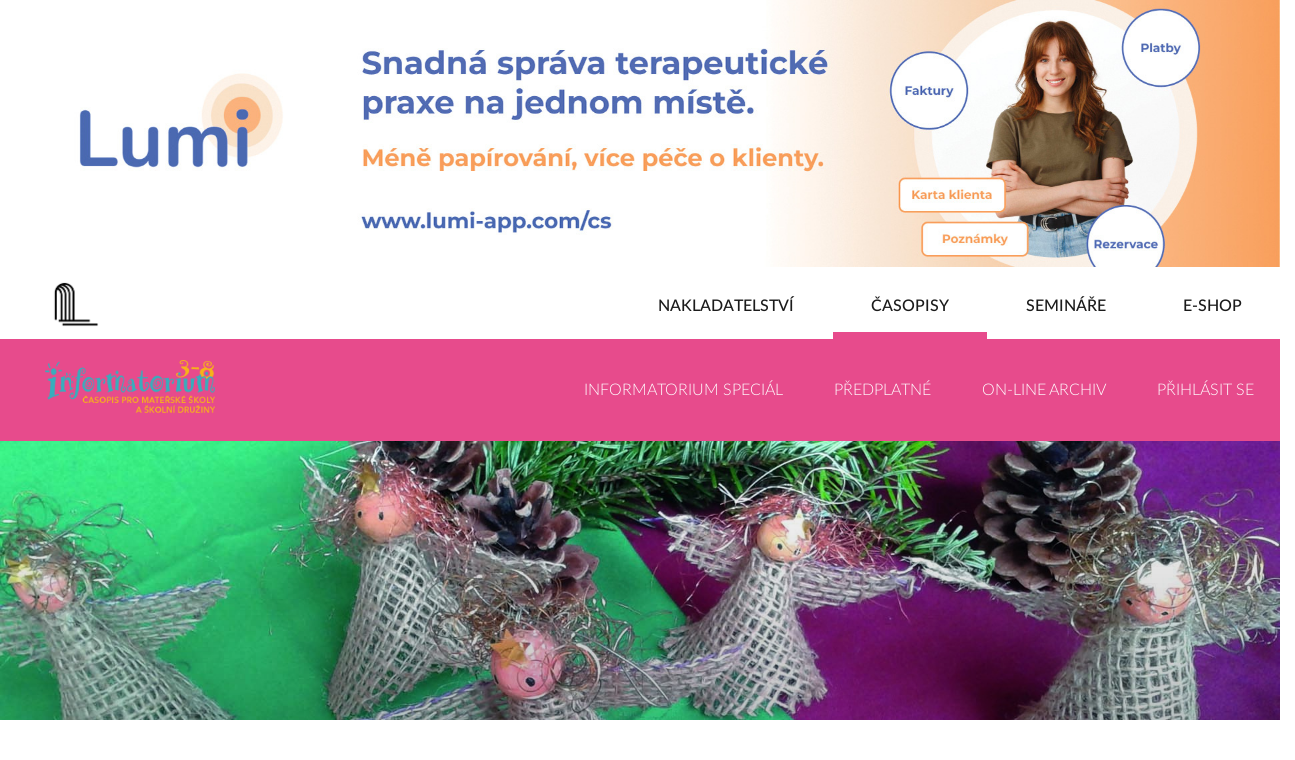

--- FILE ---
content_type: text/html; charset=utf-8
request_url: https://nakladatelstvi.portal.cz/casopisy/informatorium-3-8/100499/andilci-z-juty-aneb-tip-na-vanocni-tvoreni
body_size: 77150
content:
<!DOCTYPE html>
<html data-n-head-ssr lang="cs" data-n-head="lang">
<head>
  <link rel="apple-touch-icon" sizes="180x180" href="/apple-touch-icon.png">
  <link rel="icon" type="image/png" sizes="32x32" href="/favicon-32x32.png">
  <link rel="icon" type="image/png" sizes="16x16" href="/favicon-16x16.png">
  <link rel="manifest" href="/manifest.json">
  <link rel="mask-icon" href="/safari-pinned-tab.svg" color="#a90a2e">
  <meta name="theme-color" content="#ffffff">

    <meta data-n-head="true" charset="utf-8"/><meta data-n-head="true" name="viewport" content="width=device-width, initial-scale=1"/><meta data-n-head="true" data-hid="description" name="description" content="Web Nakladatelství Portál"/><meta data-n-head="true" data-hid="twitter:card" property="twitter:card" content="summary"/><meta data-n-head="true" data-hid="og:type" property="og:type" content="website"/><meta data-n-head="true" data-hid="og:site_name" property="og:site_name" content="Nakladatelství Portál"/><meta data-n-head="true" data-hid="fb:admins" name="fb:admins" content=""/><meta data-n-head="true" data-hid="google-site-verification" name="google-site-verification" content=""/><meta data-n-head="true" data-hid="og:title" property="og:title" content="Andílci z juty aneb tip na vánoční tvoření"/><meta data-n-head="true" data-hid="og:image" property="og:image" content="http://nakladatelstvi.portal.cz/storage/cache/large/storage/main_image/5fc628baabfd9_13-dolu-7.jpg"/><meta data-n-head="true" data-hid="og:url" property="og:url" content="https://nakladatelstvi.portal.cz/casopisy/informatorium-3-8/100499/andilci-z-juty-aneb-tip-na-vanocni-tvoreni"/><title data-n-head="true">Andílci z juty aneb tip na vánoční tvoření | Informatorium 3-8</title><link data-n-head="true" rel="icon" type="image/x-icon" href="/favicon.ico"/><script data-n-head="true" src="//www.googletagmanager.com/gtm.js?id=GTM-KK3GC67&amp;l=dataLayer" async="true"></script><link rel="preload" href="/_nuxt/manifest.d204dd184301246bc7a8.js" as="script"><link rel="preload" href="/_nuxt/vendor.fb8218fbbb9b2b843df2.js" as="script"><link rel="preload" href="/_nuxt/app.1d1cc9f98d4afb3690b1.js" as="script"><link rel="preload" href="/_nuxt/layouts/magazine.dcb7efd5880725bf9f48.js" as="script"><link rel="preload" href="/_nuxt/pages/casopisy/_magazineSlug/_id/_slug.58a234e458a39a1b9f5a.js" as="script"><link rel="prefetch" href="/_nuxt/pages/static/magazine-article/_slug.0d0ea197f24dd0c4a91e.js"><link rel="prefetch" href="/_nuxt/pages/nakladatelstvi/aktuality/_id/_slug.3b425f86699e3181113f.js"><link rel="prefetch" href="/_nuxt/pages/casopisy/_magazineSlug/informatorium-special.99a46365272fc0bda790.js"><link rel="prefetch" href="/_nuxt/pages/seminare/_typeSlug/_id/index.e87a7432df46b2cdd1e0.js"><link rel="prefetch" href="/_nuxt/pages/nakladatelstvi/_slug.fd3e8934a593445e6602.js"><link rel="prefetch" href="/_nuxt/pages/casopisy/_magazineSlug/_id/index.46ceb894d5ffbde11fe2.js"><link rel="prefetch" href="/_nuxt/layouts/default.5a02ca480b51fad55cf8.js"><link rel="prefetch" href="/_nuxt/layouts/event.474a13d421a52597e646.js"><link rel="prefetch" href="/_nuxt/pages/casopisy/_magazineSlug/index.750635de92f53c6303c6.js"><link rel="prefetch" href="/_nuxt/pages/uzivatel/obnovit-heslo/_token.89f63a06bac8dfb2e0d5.js"><link rel="prefetch" href="/_nuxt/pages/casopisy/prihlaseni.4f11b77c2af4c367af4f.js"><link rel="prefetch" href="/_nuxt/pages/static/magazines.197a14f1bc9d0d7d34b6.js"><link rel="prefetch" href="/_nuxt/pages/casopisy/onetime-confirm/_magazineId/_token.a08b252481b5d7eb5330.js"><link rel="prefetch" href="/_nuxt/pages/casopisy/index.80e63ad8ea652612a932.js"><link rel="prefetch" href="/_nuxt/pages/casopisy/_magazineSlug/login.a3bd9e47c856b1243eec.js"><link rel="prefetch" href="/_nuxt/pages/nakladatelstvi/index.118ce4736f920cfcc89e.js"><link rel="prefetch" href="/_nuxt/pages/mapa-stranek/index.375e177fd74d97f668dd.js"><link rel="prefetch" href="/_nuxt/pages/casopisy/_magazineSlug/archiv/vydani/_id.11b1a655c1e0e7a24bbe.js"><link rel="prefetch" href="/_nuxt/pages/casopisy/_magazineSlug/archiv/kategorie/_id.429c6a2dd79e6f8ba371.js"><link rel="prefetch" href="/_nuxt/pages/casopisy/_magazineSlug/archiv/autor/_id.c6bfe02075e8a7f9a96f.js"><link rel="prefetch" href="/_nuxt/pages/seminare/_typeSlug/index.93acabcaa49db3d1a55b.js"><link rel="prefetch" href="/_nuxt/pages/casopisy/_magazineSlug/archiv/index.24e58e4908e246cc28cd.js"><link rel="prefetch" href="/_nuxt/pages/static/contact.054feffc5cb737c3eb15.js"><link rel="prefetch" href="/_nuxt/pages/static/bestsellers.c5913cab969d729bd914.js"><link rel="prefetch" href="/_nuxt/pages/nakladatelstvi/hledat/_query.8dbc3ebc79973ced2d1c.js"><link rel="prefetch" href="/_nuxt/pages/nakladatelstvi/aktuality/index.2a33dd104d9bc95bb384.js"><link rel="prefetch" href="/_nuxt/pages/nakladatelstvi/knihy/_type.15c9818823ac72b48d2f.js"><link rel="prefetch" href="/_nuxt/pages/casopisy/_magazineSlug/archiv/clanky.76e01ece7e9b60eda7f8.js"><link rel="prefetch" href="/_nuxt/pages/seminare/_typeSlug/_id/_slug/registrace.90aa243586ee91687578.js"><link rel="prefetch" href="/_nuxt/pages/gdpr/_action.f6596cecf281fa2d43f6.js"><link rel="prefetch" href="/_nuxt/pages/static/magazine-prihlaseni.e2fa5b9eb2333dc80b9c.js"><link rel="prefetch" href="/_nuxt/pages/static/magazine-archiv.82e9d2c3c2542b35f3d2.js"><link rel="prefetch" href="/_nuxt/pages/seminare/_typeSlug/_id/_slug/index.9d03985903c938325b91.js"><link rel="prefetch" href="/_nuxt/pages/newsletter/_email/_optInCode.b01058dd2f73a211f20e.js"><link rel="prefetch" href="/_nuxt/pages/nakladatelstvi/nasi-autori.b03a1089e979d63d4ac4.js"><link rel="prefetch" href="/_nuxt/pages/nakladatelstvi/kontakty.f2032ee3e1136585de53.js"><link rel="prefetch" href="/_nuxt/pages/casopisy/_magazineSlug/archiv/hledat/_query.327464d76bf3363a3888.js"><link rel="prefetch" href="/_nuxt/pages/static/seminars.f268bfd831cb5dfd3562.js"><link rel="prefetch" href="/_nuxt/pages/static/seminar.cf0d497f2cc9950fe0fd.js"><link rel="prefetch" href="/_nuxt/pages/static/register-seminar.e47a01d4f9d489eb1128.js"><link rel="prefetch" href="/_nuxt/pages/static/novinka.59de22206ff01c1c2ab6.js"><link rel="prefetch" href="/_nuxt/pages/seminare/stranka/_id.b19024108dc27a171fa4.js"><link rel="prefetch" href="/_nuxt/pages/seminare/kurz/_id.4952528d783c0f8b46cb.js"><link rel="prefetch" href="/_nuxt/pages/seminare/index.48d6109855fc0fdf3ba7.js"><link rel="prefetch" href="/_nuxt/pages/index.c08657f6498ecaec9d26.js"><link rel="prefetch" href="/_nuxt/pages/casopisy/stranka/_id.8804c0e99071a2af3057.js"><link rel="prefetch" href="/_nuxt/pages/casopisy/clanek/_id.5ae87f5caea296045619.js"><link rel="prefetch" href="/_nuxt/51.a61cb378723a085aebd6.js"><link rel="prefetch" href="/_nuxt/52.2a2d63a7856038b8e885.js"><style data-vue-ssr-id="4632172e:0">@import url(https://fonts.googleapis.com/css?family=Lora:400,700&subset=latin-ext);</style><style data-vue-ssr-id="4632172e:1">@font-face{font-family:Lato;src:url(/_nuxt/fonts/LatoLatin-Light.4725b48.woff) format("woff");font-weight:300}@font-face{font-family:Lato;src:url(/_nuxt/fonts/LatoLatin-LightItalic.0e15836.woff) format("woff");font-weight:300;font-style:italic}@font-face{font-family:Lato;src:url(/_nuxt/fonts/LatoLatin-Medium.4aecd87.woff) format("woff");font-weight:400}@font-face{font-family:Lato;src:url(/_nuxt/fonts/LatoLatin-MediumItalic.59db2b6.woff) format("woff");font-weight:400;font-style:italic}@font-face{font-family:Lato;src:url(/_nuxt/fonts/LatoLatin-Semibold.ec13059.woff) format("woff");font-weight:700}@font-face{font-family:Lato;src:url(/_nuxt/fonts/LatoLatin-SemiboldItalic.3de9b43.woff) format("woff");font-weight:700;font-style:italic}small{font-weight:inherit!important}html a{color:inherit;text-decoration:underline}html h1 a,html h2 a,html h3 a{text-decoration:none}
/*!
 * Bootstrap v4.0.0-beta.2 (https://getbootstrap.com)
 * Copyright 2011-2017 The Bootstrap Authors
 * Copyright 2011-2017 Twitter, Inc.
 * Licensed under MIT (https://github.com/twbs/bootstrap/blob/master/LICENSE)
 */@media print{*,:after,:before{text-shadow:none!important;-webkit-box-shadow:none!important;box-shadow:none!important}a,a:visited{text-decoration:underline}abbr[title]:after{content:" (" attr(title) ")"}pre{white-space:pre-wrap!important}blockquote,pre{border:1px solid #999;page-break-inside:avoid}thead{display:table-header-group}img,tr{page-break-inside:avoid}h2,h3,p{orphans:3;widows:3}h2,h3{page-break-after:avoid}.navbar{display:none}.badge{border:1px solid #000}.table{border-collapse:collapse!important}.table td,.table th{background-color:#fff!important}.table-bordered td,.table-bordered th{border:1px solid #ddd!important}}*,:after,:before{-webkit-box-sizing:border-box;box-sizing:border-box}html{font-family:sans-serif;line-height:1.15;-webkit-text-size-adjust:100%;-ms-text-size-adjust:100%;-ms-overflow-style:scrollbar;-webkit-tap-highlight-color:rgba(0,0,0,0)}@-ms-viewport{width:device-width}article,aside,dialog,figcaption,figure,footer,header,hgroup,main,nav,section{display:block}body{margin:0;font-family:-apple-system,BlinkMacSystemFont,Segoe UI,Roboto,Helvetica Neue,Arial,sans-serif;font-size:16px;font-size:1rem;font-weight:400;line-height:1.5;color:#212529;text-align:left;background-color:#fff}[tabindex="-1"]:focus{outline:none!important}hr{-webkit-box-sizing:content-box;box-sizing:content-box;height:0;overflow:visible}h1,h2,h3,h4,h5,h6{margin-top:0;margin-bottom:12px;margin-bottom:.75rem}p{margin-top:0;margin-bottom:16px;margin-bottom:1rem}abbr[data-original-title],abbr[title]{text-decoration:underline;-webkit-text-decoration:underline dotted;text-decoration:underline dotted;cursor:help;border-bottom:0}address{font-style:normal;line-height:inherit}address,dl,ol,ul{margin-bottom:16px;margin-bottom:1rem}dl,ol,ul{margin-top:0}ol ol,ol ul,ul ol,ul ul{margin-bottom:0}dt{font-weight:700}dd{margin-bottom:8px;margin-bottom:.5rem;margin-left:0}blockquote{margin:0 0 16px;margin:0 0 1rem}dfn{font-style:italic}b,strong{font-weight:bolder}small{font-size:80%}sub,sup{position:relative;font-size:75%;line-height:0;vertical-align:baseline}sub{bottom:-.25em}sup{top:-.5em}a{color:#1b1b1b;text-decoration:none;background-color:transparent;-webkit-text-decoration-skip:objects}a:hover{color:#000;text-decoration:underline}a:not([href]):not([tabindex]),a:not([href]):not([tabindex]):focus,a:not([href]):not([tabindex]):hover{color:inherit;text-decoration:none}a:not([href]):not([tabindex]):focus{outline:0}code,kbd,pre,samp{font-family:monospace,monospace;font-size:1em}pre{overflow:auto;-ms-overflow-style:scrollbar}figure{margin:0 0 16px;margin:0 0 1rem}img{vertical-align:middle;border-style:none}svg:not(:root){overflow:hidden}[role=button],a,area,button,input:not([type=range]),label,select,summary,textarea{-ms-touch-action:manipulation;touch-action:manipulation}caption{padding-top:12px;padding-top:.75rem;padding-bottom:12px;padding-bottom:.75rem;color:#868e96;text-align:left;caption-side:bottom}th{text-align:inherit}label{display:inline-block;margin-bottom:8px;margin-bottom:.5rem}button{border-radius:0}button:focus{outline:1px dotted;outline:5px auto -webkit-focus-ring-color}button,input,optgroup,select,textarea{margin:0;font-family:inherit;font-size:inherit;line-height:inherit}button,input{overflow:visible}button,select{text-transform:none}[type=reset],[type=submit],button,html [type=button]{-webkit-appearance:button}[type=button]::-moz-focus-inner,[type=reset]::-moz-focus-inner,[type=submit]::-moz-focus-inner,button::-moz-focus-inner{padding:0;border-style:none}input[type=checkbox],input[type=radio]{-webkit-box-sizing:border-box;box-sizing:border-box;padding:0}input[type=date],input[type=datetime-local],input[type=month],input[type=time]{-webkit-appearance:listbox}textarea{overflow:auto;resize:vertical}fieldset{min-width:0;padding:0;margin:0;border:0}legend{display:block;width:100%;max-width:100%;padding:0;margin-bottom:8px;margin-bottom:.5rem;font-size:24px;font-size:1.5rem;line-height:inherit;color:inherit;white-space:normal}progress{vertical-align:baseline}[type=number]::-webkit-inner-spin-button,[type=number]::-webkit-outer-spin-button{height:auto}[type=search]{outline-offset:-2px;-webkit-appearance:none}[type=search]::-webkit-search-cancel-button,[type=search]::-webkit-search-decoration{-webkit-appearance:none}::-webkit-file-upload-button{font:inherit;-webkit-appearance:button}output{display:inline-block}summary{display:list-item}template{display:none}[hidden]{display:none!important}.archive-box__title,.h1,.h2,.h3,.h4,.h5,.h6,h1,h2,h3,h4,h5,h6{margin-bottom:12px;margin-bottom:.75rem;font-family:inherit;font-weight:500;line-height:1.2;color:inherit}.h1,h1{font-size:40px;font-size:2.5rem}.h2,h2{font-size:32px;font-size:2rem}.h3,h3{font-size:28px;font-size:1.75rem}.archive-box__title,.h4,h4{font-size:24px;font-size:1.5rem}.h5,h5{font-size:20px;font-size:1.25rem}.h6,h6{font-size:16px;font-size:1rem}.lead{font-size:20px;font-size:1.25rem;font-weight:300}.display-1{font-size:96px;font-size:6rem}.display-1,.display-2{font-weight:300;line-height:1.2}.display-2{font-size:88px;font-size:5.5rem}.display-3{font-size:72px;font-size:4.5rem}.display-3,.display-4{font-weight:300;line-height:1.2}.display-4{font-size:56px;font-size:3.5rem}hr{margin-top:16px;margin-top:1rem;margin-bottom:16px;margin-bottom:1rem;border:0;border-top:1px solid rgba(0,0,0,.1)}.small,small{font-size:80%;font-weight:400}.mark,mark{padding:.2em;background-color:#fcf8e3}.list-inline,.list-unstyled{padding-left:0;list-style:none}.list-inline-item{display:inline-block}.list-inline-item:not(:last-child){margin-right:5px}.initialism{font-size:90%;text-transform:uppercase}.blockquote{margin-bottom:24px;margin-bottom:1.5rem;font-size:20px;font-size:1.25rem}.blockquote-footer{display:block;font-size:80%;color:#868e96}.blockquote-footer:before{content:"\2014   \A0"}.img-fluid,.img-thumbnail{max-width:100%;height:auto}.img-thumbnail{padding:4px;padding:.25rem;background-color:#fff;border:1px solid #ddd;border-radius:.25rem;-webkit-transition:all .2s ease-in-out;transition:all .2s ease-in-out}.figure{display:inline-block}.figure-img{margin-bottom:12px;margin-bottom:.75rem;line-height:1}.figure-caption{font-size:90%;color:#868e96}code,kbd,pre,samp{font-family:SFMono-Regular,Menlo,Monaco,Consolas,Liberation Mono,Courier New,monospace}code{padding:3.2px 6.4px;padding:.2rem .4rem;font-size:90%;color:#bd4147;background-color:#f8f9fa;border-radius:.25rem}a>code{padding:0;color:inherit;background-color:inherit}kbd{padding:3.2px 6.4px;padding:.2rem .4rem;font-size:90%;color:#fff;background-color:#212529;border-radius:.2rem}kbd kbd{padding:0;font-size:100%;font-weight:700}pre{display:block;margin-top:0;margin-bottom:16px;margin-bottom:1rem;font-size:90%;color:#212529}pre code{padding:0;font-size:inherit;color:inherit;background-color:transparent;border-radius:0}.pre-scrollable{max-height:340px;overflow-y:scroll}.container{width:100%;padding-right:15px;padding-left:15px;margin-right:auto;margin-left:auto}@media (min-width:768px){.container{max-width:540px}}@media (min-width:1024px){.container{max-width:720px}}@media (min-width:1280px){.container{max-width:960px}}@media (min-width:1600px){.container{max-width:1140px}}.container-fluid{width:100%;padding-right:15px;padding-left:15px;margin-right:auto;margin-left:auto}.row{display:-webkit-box;display:-ms-flexbox;display:flex;-ms-flex-wrap:wrap;flex-wrap:wrap;margin-right:-15px;margin-left:-15px}.no-gutters{margin-right:0;margin-left:0}.no-gutters>.col,.no-gutters>[class*=col-]{padding-right:0;padding-left:0}.col,.col-1,.col-2,.col-3,.col-4,.col-5,.col-6,.col-7,.col-8,.col-9,.col-10,.col-11,.col-12,.col-auto,.col-lg,.col-lg-1,.col-lg-2,.col-lg-3,.col-lg-4,.col-lg-5,.col-lg-6,.col-lg-7,.col-lg-8,.col-lg-9,.col-lg-10,.col-lg-11,.col-lg-12,.col-lg-auto,.col-md,.col-md-1,.col-md-2,.col-md-3,.col-md-4,.col-md-5,.col-md-6,.col-md-7,.col-md-8,.col-md-9,.col-md-10,.col-md-11,.col-md-12,.col-md-auto,.col-sm,.col-sm-1,.col-sm-2,.col-sm-3,.col-sm-4,.col-sm-5,.col-sm-6,.col-sm-7,.col-sm-8,.col-sm-9,.col-sm-10,.col-sm-11,.col-sm-12,.col-sm-auto,.col-xl,.col-xl-1,.col-xl-2,.col-xl-3,.col-xl-4,.col-xl-5,.col-xl-6,.col-xl-7,.col-xl-8,.col-xl-9,.col-xl-10,.col-xl-11,.col-xl-12,.col-xl-auto{position:relative;width:100%;min-height:1px;padding-right:15px;padding-left:15px}.col{-ms-flex-preferred-size:0;flex-basis:0;-webkit-box-flex:1;-ms-flex-positive:1;flex-grow:1;max-width:100%}.col-auto{-ms-flex:0 0 auto;flex:0 0 auto;width:auto;max-width:none}.col-1,.col-auto{-webkit-box-flex:0}.col-1{-ms-flex:0 0 8.33333%;flex:0 0 8.33333%;max-width:8.33333%}.col-2{-ms-flex:0 0 16.66667%;flex:0 0 16.66667%;max-width:16.66667%}.col-2,.col-3{-webkit-box-flex:0}.col-3{-ms-flex:0 0 25%;flex:0 0 25%;max-width:25%}.col-4{-ms-flex:0 0 33.33333%;flex:0 0 33.33333%;max-width:33.33333%}.col-4,.col-5{-webkit-box-flex:0}.col-5{-ms-flex:0 0 41.66667%;flex:0 0 41.66667%;max-width:41.66667%}.col-6{-ms-flex:0 0 50%;flex:0 0 50%;max-width:50%}.col-6,.col-7{-webkit-box-flex:0}.col-7{-ms-flex:0 0 58.33333%;flex:0 0 58.33333%;max-width:58.33333%}.col-8{-ms-flex:0 0 66.66667%;flex:0 0 66.66667%;max-width:66.66667%}.col-8,.col-9{-webkit-box-flex:0}.col-9{-ms-flex:0 0 75%;flex:0 0 75%;max-width:75%}.col-10{-ms-flex:0 0 83.33333%;flex:0 0 83.33333%;max-width:83.33333%}.col-10,.col-11{-webkit-box-flex:0}.col-11{-ms-flex:0 0 91.66667%;flex:0 0 91.66667%;max-width:91.66667%}.col-12{-webkit-box-flex:0;-ms-flex:0 0 100%;flex:0 0 100%;max-width:100%}.order-first{-webkit-box-ordinal-group:0;-ms-flex-order:-1;order:-1}.order-1{-webkit-box-ordinal-group:2;-ms-flex-order:1;order:1}.order-2{-webkit-box-ordinal-group:3;-ms-flex-order:2;order:2}.order-3{-webkit-box-ordinal-group:4;-ms-flex-order:3;order:3}.order-4{-webkit-box-ordinal-group:5;-ms-flex-order:4;order:4}.order-5{-webkit-box-ordinal-group:6;-ms-flex-order:5;order:5}.order-6{-webkit-box-ordinal-group:7;-ms-flex-order:6;order:6}.order-7{-webkit-box-ordinal-group:8;-ms-flex-order:7;order:7}.order-8{-webkit-box-ordinal-group:9;-ms-flex-order:8;order:8}.order-9{-webkit-box-ordinal-group:10;-ms-flex-order:9;order:9}.order-10{-webkit-box-ordinal-group:11;-ms-flex-order:10;order:10}.order-11{-webkit-box-ordinal-group:12;-ms-flex-order:11;order:11}.order-12{-webkit-box-ordinal-group:13;-ms-flex-order:12;order:12}.offset-1{margin-left:8.33333%}.offset-2{margin-left:16.66667%}.offset-3{margin-left:25%}.offset-4{margin-left:33.33333%}.offset-5{margin-left:41.66667%}.offset-6{margin-left:50%}.offset-7{margin-left:58.33333%}.offset-8{margin-left:66.66667%}.offset-9{margin-left:75%}.offset-10{margin-left:83.33333%}.offset-11{margin-left:91.66667%}@media (min-width:768px){.col-sm{-ms-flex-preferred-size:0;flex-basis:0;-webkit-box-flex:1;-ms-flex-positive:1;flex-grow:1;max-width:100%}.col-sm-auto{-webkit-box-flex:0;-ms-flex:0 0 auto;flex:0 0 auto;width:auto;max-width:none}.col-sm-1{-webkit-box-flex:0;-ms-flex:0 0 8.33333%;flex:0 0 8.33333%;max-width:8.33333%}.col-sm-2{-webkit-box-flex:0;-ms-flex:0 0 16.66667%;flex:0 0 16.66667%;max-width:16.66667%}.col-sm-3{-webkit-box-flex:0;-ms-flex:0 0 25%;flex:0 0 25%;max-width:25%}.col-sm-4{-webkit-box-flex:0;-ms-flex:0 0 33.33333%;flex:0 0 33.33333%;max-width:33.33333%}.col-sm-5{-webkit-box-flex:0;-ms-flex:0 0 41.66667%;flex:0 0 41.66667%;max-width:41.66667%}.col-sm-6{-webkit-box-flex:0;-ms-flex:0 0 50%;flex:0 0 50%;max-width:50%}.col-sm-7{-webkit-box-flex:0;-ms-flex:0 0 58.33333%;flex:0 0 58.33333%;max-width:58.33333%}.col-sm-8{-webkit-box-flex:0;-ms-flex:0 0 66.66667%;flex:0 0 66.66667%;max-width:66.66667%}.col-sm-9{-webkit-box-flex:0;-ms-flex:0 0 75%;flex:0 0 75%;max-width:75%}.col-sm-10{-webkit-box-flex:0;-ms-flex:0 0 83.33333%;flex:0 0 83.33333%;max-width:83.33333%}.col-sm-11{-webkit-box-flex:0;-ms-flex:0 0 91.66667%;flex:0 0 91.66667%;max-width:91.66667%}.col-sm-12{-webkit-box-flex:0;-ms-flex:0 0 100%;flex:0 0 100%;max-width:100%}.order-sm-first{-webkit-box-ordinal-group:0;-ms-flex-order:-1;order:-1}.order-sm-1{-webkit-box-ordinal-group:2;-ms-flex-order:1;order:1}.order-sm-2{-webkit-box-ordinal-group:3;-ms-flex-order:2;order:2}.order-sm-3{-webkit-box-ordinal-group:4;-ms-flex-order:3;order:3}.order-sm-4{-webkit-box-ordinal-group:5;-ms-flex-order:4;order:4}.order-sm-5{-webkit-box-ordinal-group:6;-ms-flex-order:5;order:5}.order-sm-6{-webkit-box-ordinal-group:7;-ms-flex-order:6;order:6}.order-sm-7{-webkit-box-ordinal-group:8;-ms-flex-order:7;order:7}.order-sm-8{-webkit-box-ordinal-group:9;-ms-flex-order:8;order:8}.order-sm-9{-webkit-box-ordinal-group:10;-ms-flex-order:9;order:9}.order-sm-10{-webkit-box-ordinal-group:11;-ms-flex-order:10;order:10}.order-sm-11{-webkit-box-ordinal-group:12;-ms-flex-order:11;order:11}.order-sm-12{-webkit-box-ordinal-group:13;-ms-flex-order:12;order:12}.offset-sm-0{margin-left:0}.offset-sm-1{margin-left:8.33333%}.offset-sm-2{margin-left:16.66667%}.offset-sm-3{margin-left:25%}.offset-sm-4{margin-left:33.33333%}.offset-sm-5{margin-left:41.66667%}.offset-sm-6{margin-left:50%}.offset-sm-7{margin-left:58.33333%}.offset-sm-8{margin-left:66.66667%}.offset-sm-9{margin-left:75%}.offset-sm-10{margin-left:83.33333%}.offset-sm-11{margin-left:91.66667%}}@media (min-width:1024px){.col-md{-ms-flex-preferred-size:0;flex-basis:0;-webkit-box-flex:1;-ms-flex-positive:1;flex-grow:1;max-width:100%}.col-md-auto{-webkit-box-flex:0;-ms-flex:0 0 auto;flex:0 0 auto;width:auto;max-width:none}.col-md-1{-webkit-box-flex:0;-ms-flex:0 0 8.33333%;flex:0 0 8.33333%;max-width:8.33333%}.col-md-2{-webkit-box-flex:0;-ms-flex:0 0 16.66667%;flex:0 0 16.66667%;max-width:16.66667%}.col-md-3{-webkit-box-flex:0;-ms-flex:0 0 25%;flex:0 0 25%;max-width:25%}.col-md-4{-webkit-box-flex:0;-ms-flex:0 0 33.33333%;flex:0 0 33.33333%;max-width:33.33333%}.col-md-5{-webkit-box-flex:0;-ms-flex:0 0 41.66667%;flex:0 0 41.66667%;max-width:41.66667%}.col-md-6{-webkit-box-flex:0;-ms-flex:0 0 50%;flex:0 0 50%;max-width:50%}.col-md-7{-webkit-box-flex:0;-ms-flex:0 0 58.33333%;flex:0 0 58.33333%;max-width:58.33333%}.col-md-8{-webkit-box-flex:0;-ms-flex:0 0 66.66667%;flex:0 0 66.66667%;max-width:66.66667%}.col-md-9{-webkit-box-flex:0;-ms-flex:0 0 75%;flex:0 0 75%;max-width:75%}.col-md-10{-webkit-box-flex:0;-ms-flex:0 0 83.33333%;flex:0 0 83.33333%;max-width:83.33333%}.col-md-11{-webkit-box-flex:0;-ms-flex:0 0 91.66667%;flex:0 0 91.66667%;max-width:91.66667%}.col-md-12{-webkit-box-flex:0;-ms-flex:0 0 100%;flex:0 0 100%;max-width:100%}.order-md-first{-webkit-box-ordinal-group:0;-ms-flex-order:-1;order:-1}.order-md-1{-webkit-box-ordinal-group:2;-ms-flex-order:1;order:1}.order-md-2{-webkit-box-ordinal-group:3;-ms-flex-order:2;order:2}.order-md-3{-webkit-box-ordinal-group:4;-ms-flex-order:3;order:3}.order-md-4{-webkit-box-ordinal-group:5;-ms-flex-order:4;order:4}.order-md-5{-webkit-box-ordinal-group:6;-ms-flex-order:5;order:5}.order-md-6{-webkit-box-ordinal-group:7;-ms-flex-order:6;order:6}.order-md-7{-webkit-box-ordinal-group:8;-ms-flex-order:7;order:7}.order-md-8{-webkit-box-ordinal-group:9;-ms-flex-order:8;order:8}.order-md-9{-webkit-box-ordinal-group:10;-ms-flex-order:9;order:9}.order-md-10{-webkit-box-ordinal-group:11;-ms-flex-order:10;order:10}.order-md-11{-webkit-box-ordinal-group:12;-ms-flex-order:11;order:11}.order-md-12{-webkit-box-ordinal-group:13;-ms-flex-order:12;order:12}.offset-md-0{margin-left:0}.offset-md-1{margin-left:8.33333%}.offset-md-2{margin-left:16.66667%}.offset-md-3{margin-left:25%}.offset-md-4{margin-left:33.33333%}.offset-md-5{margin-left:41.66667%}.offset-md-6{margin-left:50%}.offset-md-7{margin-left:58.33333%}.offset-md-8{margin-left:66.66667%}.offset-md-9{margin-left:75%}.offset-md-10{margin-left:83.33333%}.offset-md-11{margin-left:91.66667%}}@media (min-width:1280px){.col-lg{-ms-flex-preferred-size:0;flex-basis:0;-webkit-box-flex:1;-ms-flex-positive:1;flex-grow:1;max-width:100%}.col-lg-auto{-webkit-box-flex:0;-ms-flex:0 0 auto;flex:0 0 auto;width:auto;max-width:none}.col-lg-1{-webkit-box-flex:0;-ms-flex:0 0 8.33333%;flex:0 0 8.33333%;max-width:8.33333%}.col-lg-2{-webkit-box-flex:0;-ms-flex:0 0 16.66667%;flex:0 0 16.66667%;max-width:16.66667%}.col-lg-3{-webkit-box-flex:0;-ms-flex:0 0 25%;flex:0 0 25%;max-width:25%}.col-lg-4{-webkit-box-flex:0;-ms-flex:0 0 33.33333%;flex:0 0 33.33333%;max-width:33.33333%}.col-lg-5{-webkit-box-flex:0;-ms-flex:0 0 41.66667%;flex:0 0 41.66667%;max-width:41.66667%}.col-lg-6{-webkit-box-flex:0;-ms-flex:0 0 50%;flex:0 0 50%;max-width:50%}.col-lg-7{-webkit-box-flex:0;-ms-flex:0 0 58.33333%;flex:0 0 58.33333%;max-width:58.33333%}.col-lg-8{-webkit-box-flex:0;-ms-flex:0 0 66.66667%;flex:0 0 66.66667%;max-width:66.66667%}.col-lg-9{-webkit-box-flex:0;-ms-flex:0 0 75%;flex:0 0 75%;max-width:75%}.col-lg-10{-webkit-box-flex:0;-ms-flex:0 0 83.33333%;flex:0 0 83.33333%;max-width:83.33333%}.col-lg-11{-webkit-box-flex:0;-ms-flex:0 0 91.66667%;flex:0 0 91.66667%;max-width:91.66667%}.col-lg-12{-webkit-box-flex:0;-ms-flex:0 0 100%;flex:0 0 100%;max-width:100%}.order-lg-first{-webkit-box-ordinal-group:0;-ms-flex-order:-1;order:-1}.order-lg-1{-webkit-box-ordinal-group:2;-ms-flex-order:1;order:1}.order-lg-2{-webkit-box-ordinal-group:3;-ms-flex-order:2;order:2}.order-lg-3{-webkit-box-ordinal-group:4;-ms-flex-order:3;order:3}.order-lg-4{-webkit-box-ordinal-group:5;-ms-flex-order:4;order:4}.order-lg-5{-webkit-box-ordinal-group:6;-ms-flex-order:5;order:5}.order-lg-6{-webkit-box-ordinal-group:7;-ms-flex-order:6;order:6}.order-lg-7{-webkit-box-ordinal-group:8;-ms-flex-order:7;order:7}.order-lg-8{-webkit-box-ordinal-group:9;-ms-flex-order:8;order:8}.order-lg-9{-webkit-box-ordinal-group:10;-ms-flex-order:9;order:9}.order-lg-10{-webkit-box-ordinal-group:11;-ms-flex-order:10;order:10}.order-lg-11{-webkit-box-ordinal-group:12;-ms-flex-order:11;order:11}.order-lg-12{-webkit-box-ordinal-group:13;-ms-flex-order:12;order:12}.offset-lg-0{margin-left:0}.offset-lg-1{margin-left:8.33333%}.offset-lg-2{margin-left:16.66667%}.offset-lg-3{margin-left:25%}.offset-lg-4{margin-left:33.33333%}.offset-lg-5{margin-left:41.66667%}.offset-lg-6{margin-left:50%}.offset-lg-7{margin-left:58.33333%}.offset-lg-8{margin-left:66.66667%}.offset-lg-9{margin-left:75%}.offset-lg-10{margin-left:83.33333%}.offset-lg-11{margin-left:91.66667%}}@media (min-width:1600px){.col-xl{-ms-flex-preferred-size:0;flex-basis:0;-webkit-box-flex:1;-ms-flex-positive:1;flex-grow:1;max-width:100%}.col-xl-auto{-webkit-box-flex:0;-ms-flex:0 0 auto;flex:0 0 auto;width:auto;max-width:none}.col-xl-1{-webkit-box-flex:0;-ms-flex:0 0 8.33333%;flex:0 0 8.33333%;max-width:8.33333%}.col-xl-2{-webkit-box-flex:0;-ms-flex:0 0 16.66667%;flex:0 0 16.66667%;max-width:16.66667%}.col-xl-3{-webkit-box-flex:0;-ms-flex:0 0 25%;flex:0 0 25%;max-width:25%}.col-xl-4{-webkit-box-flex:0;-ms-flex:0 0 33.33333%;flex:0 0 33.33333%;max-width:33.33333%}.col-xl-5{-webkit-box-flex:0;-ms-flex:0 0 41.66667%;flex:0 0 41.66667%;max-width:41.66667%}.col-xl-6{-webkit-box-flex:0;-ms-flex:0 0 50%;flex:0 0 50%;max-width:50%}.col-xl-7{-webkit-box-flex:0;-ms-flex:0 0 58.33333%;flex:0 0 58.33333%;max-width:58.33333%}.col-xl-8{-webkit-box-flex:0;-ms-flex:0 0 66.66667%;flex:0 0 66.66667%;max-width:66.66667%}.col-xl-9{-webkit-box-flex:0;-ms-flex:0 0 75%;flex:0 0 75%;max-width:75%}.col-xl-10{-webkit-box-flex:0;-ms-flex:0 0 83.33333%;flex:0 0 83.33333%;max-width:83.33333%}.col-xl-11{-webkit-box-flex:0;-ms-flex:0 0 91.66667%;flex:0 0 91.66667%;max-width:91.66667%}.col-xl-12{-webkit-box-flex:0;-ms-flex:0 0 100%;flex:0 0 100%;max-width:100%}.order-xl-first{-webkit-box-ordinal-group:0;-ms-flex-order:-1;order:-1}.order-xl-1{-webkit-box-ordinal-group:2;-ms-flex-order:1;order:1}.order-xl-2{-webkit-box-ordinal-group:3;-ms-flex-order:2;order:2}.order-xl-3{-webkit-box-ordinal-group:4;-ms-flex-order:3;order:3}.order-xl-4{-webkit-box-ordinal-group:5;-ms-flex-order:4;order:4}.order-xl-5{-webkit-box-ordinal-group:6;-ms-flex-order:5;order:5}.order-xl-6{-webkit-box-ordinal-group:7;-ms-flex-order:6;order:6}.order-xl-7{-webkit-box-ordinal-group:8;-ms-flex-order:7;order:7}.order-xl-8{-webkit-box-ordinal-group:9;-ms-flex-order:8;order:8}.order-xl-9{-webkit-box-ordinal-group:10;-ms-flex-order:9;order:9}.order-xl-10{-webkit-box-ordinal-group:11;-ms-flex-order:10;order:10}.order-xl-11{-webkit-box-ordinal-group:12;-ms-flex-order:11;order:11}.order-xl-12{-webkit-box-ordinal-group:13;-ms-flex-order:12;order:12}.offset-xl-0{margin-left:0}.offset-xl-1{margin-left:8.33333%}.offset-xl-2{margin-left:16.66667%}.offset-xl-3{margin-left:25%}.offset-xl-4{margin-left:33.33333%}.offset-xl-5{margin-left:41.66667%}.offset-xl-6{margin-left:50%}.offset-xl-7{margin-left:58.33333%}.offset-xl-8{margin-left:66.66667%}.offset-xl-9{margin-left:75%}.offset-xl-10{margin-left:83.33333%}.offset-xl-11{margin-left:91.66667%}}.table{width:100%;max-width:100%;margin-bottom:24px;margin-bottom:1.5rem;background-color:transparent}.table td,.table th{padding:12px;padding:.75rem;vertical-align:top;border-top:1px solid #e9ecef}.table thead th{vertical-align:bottom;border-bottom:2px solid #e9ecef}.table tbody+tbody{border-top:2px solid #e9ecef}.table .table{background-color:#fff}.table-sm td,.table-sm th{padding:4.8px;padding:.3rem}.table-bordered,.table-bordered td,.table-bordered th{border:1px solid #e9ecef}.table-bordered thead td,.table-bordered thead th{border-bottom-width:2px}.table-striped tbody tr:nth-of-type(odd){background-color:rgba(0,0,0,.05)}.table-hover tbody tr:hover{background-color:rgba(0,0,0,.075)}.table-primary,.table-primary>td,.table-primary>th{background-color:#bfbfbf}.table-hover .table-primary:hover,.table-hover .table-primary:hover>td,.table-hover .table-primary:hover>th{background-color:#b2b2b2}.table-secondary,.table-secondary>td,.table-secondary>th{background-color:#dddfe2}.table-hover .table-secondary:hover,.table-hover .table-secondary:hover>td,.table-hover .table-secondary:hover>th{background-color:#cfd2d6}.table-success,.table-success>td,.table-success>th{background-color:#c3e6cb}.table-hover .table-success:hover,.table-hover .table-success:hover>td,.table-hover .table-success:hover>th{background-color:#b1dfbb}.table-info,.table-info>td,.table-info>th{background-color:#bee5eb}.table-hover .table-info:hover,.table-hover .table-info:hover>td,.table-hover .table-info:hover>th{background-color:#abdde5}.table-warning,.table-warning>td,.table-warning>th{background-color:#ffeeba}.table-hover .table-warning:hover,.table-hover .table-warning:hover>td,.table-hover .table-warning:hover>th{background-color:#ffe8a1}.table-danger,.table-danger>td,.table-danger>th{background-color:#f5c6cb}.table-hover .table-danger:hover,.table-hover .table-danger:hover>td,.table-hover .table-danger:hover>th{background-color:#f1b0b7}.table-light,.table-light>td,.table-light>th{background-color:#fdfdfe}.table-hover .table-light:hover,.table-hover .table-light:hover>td,.table-hover .table-light:hover>th{background-color:#ececf6}.table-dark,.table-dark>td,.table-dark>th{background-color:#c6c8ca}.table-hover .table-dark:hover,.table-hover .table-dark:hover>td,.table-hover .table-dark:hover>th{background-color:#b9bbbe}.table-active,.table-active>td,.table-active>th,.table-hover .table-active:hover,.table-hover .table-active:hover>td,.table-hover .table-active:hover>th{background-color:rgba(0,0,0,.075)}.table .thead-dark th{color:#fff;background-color:#212529;border-color:#32383e}.table .thead-light th{color:#495057;background-color:#e9ecef;border-color:#e9ecef}.table-dark{color:#fff;background-color:#212529}.table-dark td,.table-dark th,.table-dark thead th{border-color:#32383e}.table-dark.table-bordered{border:0}.table-dark.table-striped tbody tr:nth-of-type(odd){background-color:hsla(0,0%,100%,.05)}.table-dark.table-hover tbody tr:hover{background-color:hsla(0,0%,100%,.075)}@media (max-width:767px){.table-responsive-sm{display:block;width:100%;overflow-x:auto;-webkit-overflow-scrolling:touch;-ms-overflow-style:-ms-autohiding-scrollbar}.table-responsive-sm.table-bordered{border:0}}@media (max-width:1023px){.table-responsive-md{display:block;width:100%;overflow-x:auto;-webkit-overflow-scrolling:touch;-ms-overflow-style:-ms-autohiding-scrollbar}.table-responsive-md.table-bordered{border:0}}@media (max-width:1279px){.table-responsive-lg{display:block;width:100%;overflow-x:auto;-webkit-overflow-scrolling:touch;-ms-overflow-style:-ms-autohiding-scrollbar}.table-responsive-lg.table-bordered{border:0}}@media (max-width:1599px){.table-responsive-xl{display:block;width:100%;overflow-x:auto;-webkit-overflow-scrolling:touch;-ms-overflow-style:-ms-autohiding-scrollbar}.table-responsive-xl.table-bordered{border:0}}.table-responsive{display:block;width:100%;overflow-x:auto;-webkit-overflow-scrolling:touch;-ms-overflow-style:-ms-autohiding-scrollbar}.table-responsive.table-bordered{border:0}.form-control{display:block;padding:12.8px 32px;padding:.8rem 2rem;font-size:16px;font-size:1rem;line-height:1.25;color:#495057;background-color:#fff;background-image:none;background-clip:padding-box;border:1px solid #ced4da;border-radius:2px;-webkit-transition:border-color .15s ease-in-out,-webkit-box-shadow .15s ease-in-out;transition:border-color .15s ease-in-out,-webkit-box-shadow .15s ease-in-out;transition:border-color .15s ease-in-out,box-shadow .15s ease-in-out;transition:border-color .15s ease-in-out,box-shadow .15s ease-in-out,-webkit-box-shadow .15s ease-in-out}.form-control::-ms-expand{background-color:transparent;border:0}.form-control:focus{color:#495057;background-color:#fff;border-color:#5b5b5b;outline:none;-webkit-box-shadow:0 0 0 .2rem rgba(27,27,27,.25);box-shadow:0 0 0 .2rem rgba(27,27,27,.25)}.form-control::-webkit-input-placeholder{color:#868e96}.form-control:-ms-input-placeholder,.form-control::-ms-input-placeholder{color:#868e96}.form-control::placeholder{color:#868e96}.form-control:disabled,.form-control[readonly]{background-color:#e9ecef;opacity:1}select.form-control:not([size]):not([multiple]){height:calc(2.85rem + 2px)}select.form-control:focus::-ms-value{color:#495057;background-color:#fff}.form-control-file,.form-control-range{display:block}.col-form-label{padding-top:calc(.8rem + 1px);padding-bottom:calc(.8rem + 1px);margin-bottom:0;line-height:1.25}.col-form-label-lg{padding-top:calc(.5rem + 1px);padding-bottom:calc(.5rem + 1px);font-size:20px;font-size:1.25rem;line-height:1.5}.col-form-label-sm{padding-top:calc(.25rem + 1px);padding-bottom:calc(.25rem + 1px);font-size:14px;font-size:.875rem;line-height:1.5}.col-form-legend{font-size:16px;font-size:1rem}.col-form-legend,.form-control-plaintext{padding-top:12.8px;padding-top:.8rem;padding-bottom:12.8px;padding-bottom:.8rem;margin-bottom:0}.form-control-plaintext{line-height:1.25;background-color:transparent;border:solid transparent;border-width:1px 0}.form-control-plaintext.form-control-lg,.form-control-plaintext.form-control-sm,.input-group-lg>.form-control-plaintext.form-control,.input-group-lg>.form-control-plaintext.input-group-addon,.input-group-lg>.input-group-btn>.form-control-plaintext.btn,.input-group-sm>.form-control-plaintext.form-control,.input-group-sm>.form-control-plaintext.input-group-addon,.input-group-sm>.input-group-btn>.form-control-plaintext.btn{padding-right:0;padding-left:0}.form-control-sm,.input-group-sm>.form-control,.input-group-sm>.input-group-addon,.input-group-sm>.input-group-btn>.btn{padding:4px 8px;padding:.25rem .5rem;font-size:14px;font-size:.875rem;line-height:1.5;border-radius:.2rem}.input-group-sm>.input-group-btn>select.btn:not([size]):not([multiple]),.input-group-sm>select.form-control:not([size]):not([multiple]),.input-group-sm>select.input-group-addon:not([size]):not([multiple]),select.form-control-sm:not([size]):not([multiple]){height:calc(1.8125rem + 2px)}.form-control-lg,.input-group-lg>.form-control,.input-group-lg>.input-group-addon,.input-group-lg>.input-group-btn>.btn{padding:8px 16px;padding:.5rem 1rem;font-size:20px;font-size:1.25rem;line-height:1.5;border-radius:.3rem}.input-group-lg>.input-group-btn>select.btn:not([size]):not([multiple]),.input-group-lg>select.form-control:not([size]):not([multiple]),.input-group-lg>select.input-group-addon:not([size]):not([multiple]),select.form-control-lg:not([size]):not([multiple]){height:calc(2.875rem + 2px)}.form-group{margin-bottom:16px;margin-bottom:1rem}.form-text{display:block;margin-top:4px;margin-top:.25rem}.form-row{display:-webkit-box;display:-ms-flexbox;display:flex;-ms-flex-wrap:wrap;flex-wrap:wrap;margin-right:-5px;margin-left:-5px}.form-row>.col,.form-row>[class*=col-]{padding-right:5px;padding-left:5px}.form-check{position:relative;display:block;margin-bottom:8px;margin-bottom:.5rem}.form-check.disabled .form-check-label{color:#868e96}.form-check-label{padding-left:20px;padding-left:1.25rem;margin-bottom:0}.form-check-input{position:absolute;margin-top:4px;margin-top:.25rem;margin-left:-20px;margin-left:-1.25rem}.form-check-inline{display:inline-block;margin-right:12px;margin-right:.75rem}.form-check-inline .form-check-label{vertical-align:middle}.valid-feedback{margin-top:4px;margin-top:.25rem;color:#28a745}.valid-feedback,.valid-tooltip{display:none;font-size:14px;font-size:.875rem}.valid-tooltip{position:absolute;top:100%;z-index:5;width:250px;padding:8px;padding:.5rem;margin-top:1.6px;margin-top:.1rem;line-height:1;color:#fff;background-color:rgba(40,167,69,.8);border-radius:.2rem}.custom-select.is-valid,.form-control.is-valid,.was-validated .custom-select:valid,.was-validated .form-control:valid{border-color:#28a745}.custom-select.is-valid:focus,.form-control.is-valid:focus,.was-validated .custom-select:valid:focus,.was-validated .form-control:valid:focus{-webkit-box-shadow:0 0 0 .2rem rgba(40,167,69,.25);box-shadow:0 0 0 .2rem rgba(40,167,69,.25)}.custom-select.is-valid~.valid-feedback,.custom-select.is-valid~.valid-tooltip,.form-control.is-valid~.valid-feedback,.form-control.is-valid~.valid-tooltip,.was-validated .custom-select:valid~.valid-feedback,.was-validated .custom-select:valid~.valid-tooltip,.was-validated .form-control:valid~.valid-feedback,.was-validated .form-control:valid~.valid-tooltip{display:block}.form-check-input.is-valid+.form-check-label,.was-validated .form-check-input:valid+.form-check-label{color:#28a745}.custom-control-input.is-valid~.custom-control-indicator,.was-validated .custom-control-input:valid~.custom-control-indicator{background-color:rgba(40,167,69,.25)}.custom-control-input.is-valid~.custom-control-description,.was-validated .custom-control-input:valid~.custom-control-description{color:#28a745}.custom-file-input.is-valid~.custom-file-control,.was-validated .custom-file-input:valid~.custom-file-control{border-color:#28a745}.custom-file-input.is-valid~.custom-file-control:before,.was-validated .custom-file-input:valid~.custom-file-control:before{border-color:inherit}.custom-file-input.is-valid:focus,.was-validated .custom-file-input:valid:focus{-webkit-box-shadow:0 0 0 .2rem rgba(40,167,69,.25);box-shadow:0 0 0 .2rem rgba(40,167,69,.25)}.invalid-feedback{margin-top:4px;margin-top:.25rem;color:#dc3545}.invalid-feedback,.invalid-tooltip{display:none;font-size:14px;font-size:.875rem}.invalid-tooltip{position:absolute;top:100%;z-index:5;width:250px;padding:8px;padding:.5rem;margin-top:1.6px;margin-top:.1rem;line-height:1;color:#fff;background-color:rgba(220,53,69,.8);border-radius:.2rem}.custom-select.is-invalid,.form-control.is-invalid,.was-validated .custom-select:invalid,.was-validated .form-control:invalid{border-color:#dc3545}.custom-select.is-invalid:focus,.form-control.is-invalid:focus,.was-validated .custom-select:invalid:focus,.was-validated .form-control:invalid:focus{-webkit-box-shadow:0 0 0 .2rem rgba(220,53,69,.25);box-shadow:0 0 0 .2rem rgba(220,53,69,.25)}.custom-select.is-invalid~.invalid-feedback,.custom-select.is-invalid~.invalid-tooltip,.form-control.is-invalid~.invalid-feedback,.form-control.is-invalid~.invalid-tooltip,.was-validated .custom-select:invalid~.invalid-feedback,.was-validated .custom-select:invalid~.invalid-tooltip,.was-validated .form-control:invalid~.invalid-feedback,.was-validated .form-control:invalid~.invalid-tooltip{display:block}.form-check-input.is-invalid+.form-check-label,.was-validated .form-check-input:invalid+.form-check-label{color:#dc3545}.custom-control-input.is-invalid~.custom-control-indicator,.was-validated .custom-control-input:invalid~.custom-control-indicator{background-color:rgba(220,53,69,.25)}.custom-control-input.is-invalid~.custom-control-description,.was-validated .custom-control-input:invalid~.custom-control-description{color:#dc3545}.custom-file-input.is-invalid~.custom-file-control,.was-validated .custom-file-input:invalid~.custom-file-control{border-color:#dc3545}.custom-file-input.is-invalid~.custom-file-control:before,.was-validated .custom-file-input:invalid~.custom-file-control:before{border-color:inherit}.custom-file-input.is-invalid:focus,.was-validated .custom-file-input:invalid:focus{-webkit-box-shadow:0 0 0 .2rem rgba(220,53,69,.25);box-shadow:0 0 0 .2rem rgba(220,53,69,.25)}.form-inline{display:-webkit-box;display:-ms-flexbox;display:flex;-webkit-box-orient:horizontal;-webkit-box-direction:normal;-ms-flex-flow:row wrap;flex-flow:row wrap;-webkit-box-align:center;-ms-flex-align:center;align-items:center}.form-inline .form-check{width:100%}@media (min-width:768px){.form-inline label{-ms-flex-align:center;-webkit-box-pack:center;-ms-flex-pack:center;justify-content:center}.form-inline .form-group,.form-inline label{display:-webkit-box;display:-ms-flexbox;display:flex;-webkit-box-align:center;align-items:center;margin-bottom:0}.form-inline .form-group{-webkit-box-flex:0;-ms-flex:0 0 auto;flex:0 0 auto;-webkit-box-orient:horizontal;-webkit-box-direction:normal;-ms-flex-flow:row wrap;flex-flow:row wrap;-ms-flex-align:center}.form-inline .form-control{display:inline-block;width:auto;vertical-align:middle}.form-inline .form-control-plaintext{display:inline-block}.form-inline .input-group{width:auto}.form-inline .form-check{display:-webkit-box;display:-ms-flexbox;display:flex;-webkit-box-align:center;-ms-flex-align:center;align-items:center;-webkit-box-pack:center;-ms-flex-pack:center;justify-content:center;width:auto;margin-top:0;margin-bottom:0}.form-inline .form-check-label{padding-left:0}.form-inline .form-check-input{position:relative;margin-top:0;margin-right:.25rem;margin-left:0}.form-inline .custom-control{display:-webkit-box;display:-ms-flexbox;display:flex;-webkit-box-align:center;-ms-flex-align:center;align-items:center;-webkit-box-pack:center;-ms-flex-pack:center;justify-content:center;padding-left:0}.form-inline .custom-control-indicator{position:static;display:inline-block;margin-right:.25rem;vertical-align:text-bottom}.form-inline .has-feedback .form-control-feedback{top:0}}.btn{display:inline-block;font-weight:700;text-align:center;white-space:nowrap;vertical-align:middle;-webkit-user-select:none;-moz-user-select:none;-ms-user-select:none;user-select:none;border:1px solid transparent;padding:12.8px 32px;padding:.8rem 2rem;font-size:16px;font-size:1rem;line-height:1.25;border-radius:4px;-webkit-transition:background-color .15s ease-in-out,border-color .15s ease-in-out,-webkit-box-shadow .15s ease-in-out;transition:background-color .15s ease-in-out,border-color .15s ease-in-out,-webkit-box-shadow .15s ease-in-out;transition:background-color .15s ease-in-out,border-color .15s ease-in-out,box-shadow .15s ease-in-out;transition:background-color .15s ease-in-out,border-color .15s ease-in-out,box-shadow .15s ease-in-out,-webkit-box-shadow .15s ease-in-out}.btn:focus,.btn:hover{text-decoration:none}.btn.focus,.btn:focus{outline:0;-webkit-box-shadow:0 0 0 .2rem rgba(27,27,27,.25);box-shadow:0 0 0 .2rem rgba(27,27,27,.25)}.btn.disabled,.btn:disabled{opacity:.65}.btn:not([disabled]):not(.disabled).active,.btn:not([disabled]):not(.disabled):active{background-image:none}a.btn.disabled,fieldset[disabled] a.btn{pointer-events:none}.btn-primary{color:#fff}.btn-primary:hover{color:#fff;background-color:#080808;border-color:#020202}.btn-primary.focus,.btn-primary:focus{-webkit-box-shadow:0 0 0 .2rem rgba(27,27,27,.5);box-shadow:0 0 0 .2rem rgba(27,27,27,.5)}.btn-primary.disabled,.btn-primary:disabled{background-color:#1b1b1b;border-color:#1b1b1b}.btn-primary:not([disabled]):not(.disabled).active,.btn-primary:not([disabled]):not(.disabled):active,.show>.btn-primary.dropdown-toggle{color:#fff;background-color:#020202;border-color:#000;-webkit-box-shadow:0 0 0 .2rem rgba(27,27,27,.5);box-shadow:0 0 0 .2rem rgba(27,27,27,.5)}.btn-secondary{color:#fff;background-color:#868e96;border-color:#868e96}.btn-secondary:hover{color:#fff;background-color:#727b84;border-color:#6c757d}.btn-secondary.focus,.btn-secondary:focus{-webkit-box-shadow:0 0 0 .2rem hsla(210,7%,56%,.5);box-shadow:0 0 0 .2rem hsla(210,7%,56%,.5)}.btn-secondary.disabled,.btn-secondary:disabled{background-color:#868e96;border-color:#868e96}.btn-secondary:not([disabled]):not(.disabled).active,.btn-secondary:not([disabled]):not(.disabled):active,.show>.btn-secondary.dropdown-toggle{color:#fff;background-color:#6c757d;border-color:#666e76;-webkit-box-shadow:0 0 0 .2rem hsla(210,7%,56%,.5);box-shadow:0 0 0 .2rem hsla(210,7%,56%,.5)}.btn-success{color:#fff;background-color:#28a745;border-color:#28a745}.btn-success:hover{color:#fff;background-color:#218838;border-color:#1e7e34}.btn-success.focus,.btn-success:focus{-webkit-box-shadow:0 0 0 .2rem rgba(40,167,69,.5);box-shadow:0 0 0 .2rem rgba(40,167,69,.5)}.btn-success.disabled,.btn-success:disabled{background-color:#28a745;border-color:#28a745}.btn-success:not([disabled]):not(.disabled).active,.btn-success:not([disabled]):not(.disabled):active,.show>.btn-success.dropdown-toggle{color:#fff;background-color:#1e7e34;border-color:#1c7430;-webkit-box-shadow:0 0 0 .2rem rgba(40,167,69,.5);box-shadow:0 0 0 .2rem rgba(40,167,69,.5)}.btn-info{color:#fff;background-color:#17a2b8;border-color:#17a2b8}.btn-info:hover{color:#fff;background-color:#138496;border-color:#117a8b}.btn-info.focus,.btn-info:focus{-webkit-box-shadow:0 0 0 .2rem rgba(23,162,184,.5);box-shadow:0 0 0 .2rem rgba(23,162,184,.5)}.btn-info.disabled,.btn-info:disabled{background-color:#17a2b8;border-color:#17a2b8}.btn-info:not([disabled]):not(.disabled).active,.btn-info:not([disabled]):not(.disabled):active,.show>.btn-info.dropdown-toggle{color:#fff;background-color:#117a8b;border-color:#10707f;-webkit-box-shadow:0 0 0 .2rem rgba(23,162,184,.5);box-shadow:0 0 0 .2rem rgba(23,162,184,.5)}.btn-warning{color:#111;background-color:#ffc107;border-color:#ffc107}.btn-warning:hover{color:#111;background-color:#e0a800;border-color:#d39e00}.btn-warning.focus,.btn-warning:focus{-webkit-box-shadow:0 0 0 .2rem rgba(255,193,7,.5);box-shadow:0 0 0 .2rem rgba(255,193,7,.5)}.btn-warning.disabled,.btn-warning:disabled{background-color:#ffc107;border-color:#ffc107}.btn-warning:not([disabled]):not(.disabled).active,.btn-warning:not([disabled]):not(.disabled):active,.show>.btn-warning.dropdown-toggle{color:#111;background-color:#d39e00;border-color:#c69500;-webkit-box-shadow:0 0 0 .2rem rgba(255,193,7,.5);box-shadow:0 0 0 .2rem rgba(255,193,7,.5)}.btn-danger{color:#fff;background-color:#dc3545;border-color:#dc3545}.btn-danger:hover{color:#fff;background-color:#c82333;border-color:#bd2130}.btn-danger.focus,.btn-danger:focus{-webkit-box-shadow:0 0 0 .2rem rgba(220,53,69,.5);box-shadow:0 0 0 .2rem rgba(220,53,69,.5)}.btn-danger.disabled,.btn-danger:disabled{background-color:#dc3545;border-color:#dc3545}.btn-danger:not([disabled]):not(.disabled).active,.btn-danger:not([disabled]):not(.disabled):active,.show>.btn-danger.dropdown-toggle{color:#fff;background-color:#bd2130;border-color:#b21f2d;-webkit-box-shadow:0 0 0 .2rem rgba(220,53,69,.5);box-shadow:0 0 0 .2rem rgba(220,53,69,.5)}.btn-light{color:#111;background-color:#f8f9fa;border-color:#f8f9fa}.btn-light:hover{color:#111;background-color:#e2e6ea;border-color:#dae0e5}.btn-light.focus,.btn-light:focus{-webkit-box-shadow:0 0 0 .2rem rgba(248,249,250,.5);box-shadow:0 0 0 .2rem rgba(248,249,250,.5)}.btn-light.disabled,.btn-light:disabled{background-color:#f8f9fa;border-color:#f8f9fa}.btn-light:not([disabled]):not(.disabled).active,.btn-light:not([disabled]):not(.disabled):active,.show>.btn-light.dropdown-toggle{color:#111;background-color:#dae0e5;border-color:#d3d9df;-webkit-box-shadow:0 0 0 .2rem rgba(248,249,250,.5);box-shadow:0 0 0 .2rem rgba(248,249,250,.5)}.btn-dark{color:#fff;background-color:#343a40;border-color:#343a40}.btn-dark:hover{color:#fff;background-color:#23272b;border-color:#1d2124}.btn-dark.focus,.btn-dark:focus{-webkit-box-shadow:0 0 0 .2rem rgba(52,58,64,.5);box-shadow:0 0 0 .2rem rgba(52,58,64,.5)}.btn-dark.disabled,.btn-dark:disabled{background-color:#343a40;border-color:#343a40}.btn-dark:not([disabled]):not(.disabled).active,.btn-dark:not([disabled]):not(.disabled):active,.show>.btn-dark.dropdown-toggle{color:#fff;background-color:#1d2124;border-color:#171a1d;-webkit-box-shadow:0 0 0 .2rem rgba(52,58,64,.5);box-shadow:0 0 0 .2rem rgba(52,58,64,.5)}.btn-outline-primary{color:#1b1b1b;background-color:transparent;background-image:none;border-color:#1b1b1b}.btn-outline-primary:hover{color:#fff;background-color:#1b1b1b;border-color:#1b1b1b}.btn-outline-primary.focus,.btn-outline-primary:focus{-webkit-box-shadow:0 0 0 .2rem rgba(27,27,27,.5);box-shadow:0 0 0 .2rem rgba(27,27,27,.5)}.btn-outline-primary.disabled,.btn-outline-primary:disabled{color:#1b1b1b;background-color:transparent}.btn-outline-primary:not([disabled]):not(.disabled).active,.btn-outline-primary:not([disabled]):not(.disabled):active,.show>.btn-outline-primary.dropdown-toggle{color:#fff;background-color:#1b1b1b;border-color:#1b1b1b;-webkit-box-shadow:0 0 0 .2rem rgba(27,27,27,.5);box-shadow:0 0 0 .2rem rgba(27,27,27,.5)}.btn-outline-secondary{color:#868e96;background-color:transparent;background-image:none;border-color:#868e96}.btn-outline-secondary:hover{color:#fff;background-color:#868e96;border-color:#868e96}.btn-outline-secondary.focus,.btn-outline-secondary:focus{-webkit-box-shadow:0 0 0 .2rem hsla(210,7%,56%,.5);box-shadow:0 0 0 .2rem hsla(210,7%,56%,.5)}.btn-outline-secondary.disabled,.btn-outline-secondary:disabled{color:#868e96;background-color:transparent}.btn-outline-secondary:not([disabled]):not(.disabled).active,.btn-outline-secondary:not([disabled]):not(.disabled):active,.show>.btn-outline-secondary.dropdown-toggle{color:#fff;background-color:#868e96;border-color:#868e96;-webkit-box-shadow:0 0 0 .2rem hsla(210,7%,56%,.5);box-shadow:0 0 0 .2rem hsla(210,7%,56%,.5)}.btn-outline-success{color:#28a745;background-color:transparent;background-image:none;border-color:#28a745}.btn-outline-success:hover{color:#fff;background-color:#28a745;border-color:#28a745}.btn-outline-success.focus,.btn-outline-success:focus{-webkit-box-shadow:0 0 0 .2rem rgba(40,167,69,.5);box-shadow:0 0 0 .2rem rgba(40,167,69,.5)}.btn-outline-success.disabled,.btn-outline-success:disabled{color:#28a745;background-color:transparent}.btn-outline-success:not([disabled]):not(.disabled).active,.btn-outline-success:not([disabled]):not(.disabled):active,.show>.btn-outline-success.dropdown-toggle{color:#fff;background-color:#28a745;border-color:#28a745;-webkit-box-shadow:0 0 0 .2rem rgba(40,167,69,.5);box-shadow:0 0 0 .2rem rgba(40,167,69,.5)}.btn-outline-info{color:#17a2b8;background-color:transparent;background-image:none;border-color:#17a2b8}.btn-outline-info:hover{color:#fff;background-color:#17a2b8;border-color:#17a2b8}.btn-outline-info.focus,.btn-outline-info:focus{-webkit-box-shadow:0 0 0 .2rem rgba(23,162,184,.5);box-shadow:0 0 0 .2rem rgba(23,162,184,.5)}.btn-outline-info.disabled,.btn-outline-info:disabled{color:#17a2b8;background-color:transparent}.btn-outline-info:not([disabled]):not(.disabled).active,.btn-outline-info:not([disabled]):not(.disabled):active,.show>.btn-outline-info.dropdown-toggle{color:#fff;background-color:#17a2b8;border-color:#17a2b8;-webkit-box-shadow:0 0 0 .2rem rgba(23,162,184,.5);box-shadow:0 0 0 .2rem rgba(23,162,184,.5)}.btn-outline-warning{color:#ffc107;background-color:transparent;background-image:none;border-color:#ffc107}.btn-outline-warning:hover{color:#fff;background-color:#ffc107;border-color:#ffc107}.btn-outline-warning.focus,.btn-outline-warning:focus{-webkit-box-shadow:0 0 0 .2rem rgba(255,193,7,.5);box-shadow:0 0 0 .2rem rgba(255,193,7,.5)}.btn-outline-warning.disabled,.btn-outline-warning:disabled{color:#ffc107;background-color:transparent}.btn-outline-warning:not([disabled]):not(.disabled).active,.btn-outline-warning:not([disabled]):not(.disabled):active,.show>.btn-outline-warning.dropdown-toggle{color:#fff;background-color:#ffc107;border-color:#ffc107;-webkit-box-shadow:0 0 0 .2rem rgba(255,193,7,.5);box-shadow:0 0 0 .2rem rgba(255,193,7,.5)}.btn-outline-danger{color:#dc3545;background-color:transparent;background-image:none;border-color:#dc3545}.btn-outline-danger:hover{color:#fff;background-color:#dc3545;border-color:#dc3545}.btn-outline-danger.focus,.btn-outline-danger:focus{-webkit-box-shadow:0 0 0 .2rem rgba(220,53,69,.5);box-shadow:0 0 0 .2rem rgba(220,53,69,.5)}.btn-outline-danger.disabled,.btn-outline-danger:disabled{color:#dc3545;background-color:transparent}.btn-outline-danger:not([disabled]):not(.disabled).active,.btn-outline-danger:not([disabled]):not(.disabled):active,.show>.btn-outline-danger.dropdown-toggle{color:#fff;background-color:#dc3545;border-color:#dc3545;-webkit-box-shadow:0 0 0 .2rem rgba(220,53,69,.5);box-shadow:0 0 0 .2rem rgba(220,53,69,.5)}.btn-outline-light{color:#f8f9fa;background-color:transparent;background-image:none;border-color:#f8f9fa}.btn-outline-light:hover{color:#212529;background-color:#f8f9fa;border-color:#f8f9fa}.btn-outline-light.focus,.btn-outline-light:focus{-webkit-box-shadow:0 0 0 .2rem rgba(248,249,250,.5);box-shadow:0 0 0 .2rem rgba(248,249,250,.5)}.btn-outline-light.disabled,.btn-outline-light:disabled{color:#f8f9fa;background-color:transparent}.btn-outline-light:not([disabled]):not(.disabled).active,.btn-outline-light:not([disabled]):not(.disabled):active,.show>.btn-outline-light.dropdown-toggle{color:#212529;background-color:#f8f9fa;border-color:#f8f9fa;-webkit-box-shadow:0 0 0 .2rem rgba(248,249,250,.5);box-shadow:0 0 0 .2rem rgba(248,249,250,.5)}.btn-outline-dark{color:#343a40;background-color:transparent;background-image:none;border-color:#343a40}.btn-outline-dark:hover{color:#fff;background-color:#343a40;border-color:#343a40}.btn-outline-dark.focus,.btn-outline-dark:focus{-webkit-box-shadow:0 0 0 .2rem rgba(52,58,64,.5);box-shadow:0 0 0 .2rem rgba(52,58,64,.5)}.btn-outline-dark.disabled,.btn-outline-dark:disabled{color:#343a40;background-color:transparent}.btn-outline-dark:not([disabled]):not(.disabled).active,.btn-outline-dark:not([disabled]):not(.disabled):active,.show>.btn-outline-dark.dropdown-toggle{color:#fff;background-color:#343a40;border-color:#343a40;-webkit-box-shadow:0 0 0 .2rem rgba(52,58,64,.5);box-shadow:0 0 0 .2rem rgba(52,58,64,.5)}.btn-link{font-weight:400;color:#1b1b1b}.btn-link,.btn-link:hover{background-color:transparent}.btn-link:hover{color:#000;text-decoration:underline;border-color:transparent}.btn-link.focus,.btn-link:focus{border-color:transparent;-webkit-box-shadow:none;box-shadow:none}.btn-link.disabled,.btn-link:disabled{color:#868e96}.btn-group-lg>.btn,.btn-lg{padding:8px 16px;padding:.5rem 1rem;font-size:20px;font-size:1.25rem;line-height:1.5;border-radius:.3rem}.btn-group-sm>.btn,.btn-sm{padding:4px 8px;padding:.25rem .5rem;font-size:14px;font-size:.875rem;line-height:1.5;border-radius:.2rem}.btn-block{display:block;width:100%}.btn-block+.btn-block{margin-top:8px;margin-top:.5rem}input[type=button].btn-block,input[type=reset].btn-block,input[type=submit].btn-block{width:100%}.fade{opacity:0;-webkit-transition:opacity .15s linear;transition:opacity .15s linear}.fade.show{opacity:1}.collapse{display:none}.collapse.show{display:block}tr.collapse.show{display:table-row}tbody.collapse.show{display:table-row-group}.collapsing{height:0;overflow:hidden;-webkit-transition:height .35s ease;transition:height .35s ease}.collapsing,.dropdown,.dropup{position:relative}.dropdown-toggle:after{display:inline-block;width:0;height:0;margin-left:.255em;vertical-align:.255em;content:"";border-top:.3em solid;border-right:.3em solid transparent;border-bottom:0;border-left:.3em solid transparent}.dropdown-toggle:empty:after{margin-left:0}.dropdown-menu{position:absolute;top:100%;left:0;z-index:1000;display:none;float:left;min-width:160px;min-width:10rem;padding:8px 0;padding:.5rem 0;margin:2px 0 0;margin:.125rem 0 0;font-size:16px;font-size:1rem;color:#212529;text-align:left;list-style:none;background-color:#fff;background-clip:padding-box;border:1px solid rgba(0,0,0,.15);border-radius:.25rem}.dropup .dropdown-menu{margin-top:0;margin-bottom:2px;margin-bottom:.125rem}.dropup .dropdown-toggle:after{display:inline-block;width:0;height:0;margin-left:.255em;vertical-align:.255em;content:"";border-top:0;border-right:.3em solid transparent;border-bottom:.3em solid;border-left:.3em solid transparent}.dropup .dropdown-toggle:empty:after{margin-left:0}.dropdown-divider{height:0;margin:12px 0;margin:.75rem 0;overflow:hidden;border-top:1px solid #e9ecef}.dropdown-item{display:block;width:100%;padding:4px 24px;padding:.25rem 1.5rem;clear:both;font-weight:400;color:#212529;text-align:inherit;white-space:nowrap;background:none;border:0}.dropdown-item:focus,.dropdown-item:hover{color:#16181b;text-decoration:none;background-color:#f8f9fa}.dropdown-item.active,.dropdown-item:active{color:#fff;text-decoration:none;background-color:#1b1b1b}.dropdown-item.disabled,.dropdown-item:disabled{color:#868e96;background-color:transparent}.dropdown-menu.show{display:block}.dropdown-header{display:block;padding:8px 24px;padding:.5rem 1.5rem;margin-bottom:0;font-size:14px;font-size:.875rem;color:#868e96;white-space:nowrap}.btn-group,.btn-group-vertical{position:relative;display:-webkit-inline-box;display:-ms-inline-flexbox;display:inline-flex;vertical-align:middle}.btn-group-vertical>.btn,.btn-group>.btn{position:relative;-webkit-box-flex:0;-ms-flex:0 1 auto;flex:0 1 auto}.btn-group-vertical>.btn.active,.btn-group-vertical>.btn:active,.btn-group-vertical>.btn:focus,.btn-group-vertical>.btn:hover,.btn-group>.btn.active,.btn-group>.btn:active,.btn-group>.btn:focus,.btn-group>.btn:hover{z-index:2}.btn-group-vertical .btn+.btn,.btn-group-vertical .btn+.btn-group,.btn-group-vertical .btn-group+.btn,.btn-group-vertical .btn-group+.btn-group,.btn-group .btn+.btn,.btn-group .btn+.btn-group,.btn-group .btn-group+.btn,.btn-group .btn-group+.btn-group{margin-left:-1px}.btn-toolbar{display:-webkit-box;display:-ms-flexbox;display:flex;-ms-flex-wrap:wrap;flex-wrap:wrap;-webkit-box-pack:start;-ms-flex-pack:start;justify-content:flex-start}.btn-toolbar .input-group{width:auto}.btn-group>.btn:not(:first-child):not(:last-child):not(.dropdown-toggle){border-radius:0}.btn-group>.btn:first-child{margin-left:0}.btn-group>.btn:first-child:not(:last-child):not(.dropdown-toggle){border-top-right-radius:0;border-bottom-right-radius:0}.btn-group>.btn:last-child:not(:first-child),.btn-group>.dropdown-toggle:not(:first-child){border-top-left-radius:0;border-bottom-left-radius:0}.btn-group>.btn-group{float:left}.btn-group>.btn-group:not(:first-child):not(:last-child)>.btn{border-radius:0}.btn-group>.btn-group:first-child:not(:last-child)>.btn:last-child,.btn-group>.btn-group:first-child:not(:last-child)>.dropdown-toggle{border-top-right-radius:0;border-bottom-right-radius:0}.btn-group>.btn-group:last-child:not(:first-child)>.btn:first-child{border-top-left-radius:0;border-bottom-left-radius:0}.btn+.dropdown-toggle-split{padding-right:24px;padding-right:1.5rem;padding-left:24px;padding-left:1.5rem}.btn+.dropdown-toggle-split:after{margin-left:0}.btn-group-sm>.btn+.dropdown-toggle-split,.btn-sm+.dropdown-toggle-split{padding-right:6px;padding-right:.375rem;padding-left:6px;padding-left:.375rem}.btn-group-lg>.btn+.dropdown-toggle-split,.btn-lg+.dropdown-toggle-split{padding-right:12px;padding-right:.75rem;padding-left:12px;padding-left:.75rem}.btn-group-vertical{-webkit-box-orient:vertical;-webkit-box-direction:normal;-ms-flex-direction:column;flex-direction:column;-webkit-box-align:start;-ms-flex-align:start;align-items:flex-start;-webkit-box-pack:center;-ms-flex-pack:center;justify-content:center}.btn-group-vertical .btn,.btn-group-vertical .btn-group{width:100%}.btn-group-vertical>.btn+.btn,.btn-group-vertical>.btn+.btn-group,.btn-group-vertical>.btn-group+.btn,.btn-group-vertical>.btn-group+.btn-group{margin-top:-1px;margin-left:0}.btn-group-vertical>.btn:not(:first-child):not(:last-child){border-radius:0}.btn-group-vertical>.btn:first-child:not(:last-child){border-bottom-right-radius:0;border-bottom-left-radius:0}.btn-group-vertical>.btn:last-child:not(:first-child){border-top-left-radius:0;border-top-right-radius:0}.btn-group-vertical>.btn-group:not(:first-child):not(:last-child)>.btn{border-radius:0}.btn-group-vertical>.btn-group:first-child:not(:last-child)>.btn:last-child,.btn-group-vertical>.btn-group:first-child:not(:last-child)>.dropdown-toggle{border-bottom-right-radius:0;border-bottom-left-radius:0}.btn-group-vertical>.btn-group:last-child:not(:first-child)>.btn:first-child{border-top-left-radius:0;border-top-right-radius:0}[data-toggle=buttons]>.btn-group>.btn input[type=checkbox],[data-toggle=buttons]>.btn-group>.btn input[type=radio],[data-toggle=buttons]>.btn input[type=checkbox],[data-toggle=buttons]>.btn input[type=radio]{position:absolute;clip:rect(0,0,0,0);pointer-events:none}.input-group{position:relative;display:-webkit-box;display:-ms-flexbox;display:flex;-webkit-box-align:stretch;-ms-flex-align:stretch;align-items:stretch;width:100%}.input-group .form-control{position:relative;z-index:2;-webkit-box-flex:1;-ms-flex:1 1 auto;flex:1 1 auto;width:1%;margin-bottom:0}.input-group .form-control:active,.input-group .form-control:focus,.input-group .form-control:hover{z-index:3}.input-group-addon,.input-group-btn,.input-group .form-control{display:-webkit-box;display:-ms-flexbox;display:flex;-webkit-box-align:center;-ms-flex-align:center;align-items:center}.input-group-addon:not(:first-child):not(:last-child),.input-group-btn:not(:first-child):not(:last-child),.input-group .form-control:not(:first-child):not(:last-child){border-radius:0}.input-group-addon,.input-group-btn{white-space:nowrap}.input-group-addon{padding:12.8px 32px;padding:.8rem 2rem;margin-bottom:0;font-size:16px;font-size:1rem;font-weight:400;line-height:1.25;color:#495057;text-align:center;background-color:#e9ecef;border:1px solid #ced4da;border-radius:2px}.input-group-addon.form-control-sm,.input-group-sm>.input-group-addon,.input-group-sm>.input-group-btn>.input-group-addon.btn{padding:4px 8px;padding:.25rem .5rem;font-size:14px;font-size:.875rem;border-radius:.2rem}.input-group-addon.form-control-lg,.input-group-lg>.input-group-addon,.input-group-lg>.input-group-btn>.input-group-addon.btn{padding:8px 16px;padding:.5rem 1rem;font-size:20px;font-size:1.25rem;border-radius:.3rem}.input-group-addon input[type=checkbox],.input-group-addon input[type=radio]{margin-top:0}.input-group-addon:not(:last-child),.input-group-btn:not(:first-child)>.btn-group:not(:last-child)>.btn,.input-group-btn:not(:first-child)>.btn:not(:last-child):not(.dropdown-toggle),.input-group-btn:not(:last-child)>.btn,.input-group-btn:not(:last-child)>.btn-group>.btn,.input-group-btn:not(:last-child)>.dropdown-toggle,.input-group .form-control:not(:last-child){border-top-right-radius:0;border-bottom-right-radius:0}.input-group-addon:not(:last-child){border-right:0}.input-group-addon:not(:first-child),.input-group-btn:not(:first-child)>.btn,.input-group-btn:not(:first-child)>.btn-group>.btn,.input-group-btn:not(:first-child)>.dropdown-toggle,.input-group-btn:not(:last-child)>.btn-group:not(:first-child)>.btn,.input-group-btn:not(:last-child)>.btn:not(:first-child),.input-group .form-control:not(:first-child){border-top-left-radius:0;border-bottom-left-radius:0}.form-control+.input-group-addon:not(:first-child){border-left:0}.input-group-btn{-webkit-box-align:stretch;-ms-flex-align:stretch;align-items:stretch;font-size:0;white-space:nowrap}.input-group-btn,.input-group-btn>.btn{position:relative}.input-group-btn>.btn+.btn{margin-left:-1px}.input-group-btn>.btn:active,.input-group-btn>.btn:focus,.input-group-btn>.btn:hover{z-index:3}.input-group-btn:first-child>.btn+.btn{margin-left:0}.input-group-btn:not(:last-child)>.btn,.input-group-btn:not(:last-child)>.btn-group{margin-right:-1px}.input-group-btn:not(:first-child)>.btn,.input-group-btn:not(:first-child)>.btn-group{z-index:2;margin-left:0}.input-group-btn:not(:first-child)>.btn-group:first-child,.input-group-btn:not(:first-child)>.btn:first-child{margin-left:-1px}.input-group-btn:not(:first-child)>.btn-group:active,.input-group-btn:not(:first-child)>.btn-group:focus,.input-group-btn:not(:first-child)>.btn-group:hover,.input-group-btn:not(:first-child)>.btn:active,.input-group-btn:not(:first-child)>.btn:focus,.input-group-btn:not(:first-child)>.btn:hover{z-index:3}.custom-control{position:relative;display:-webkit-inline-box;display:-ms-inline-flexbox;display:inline-flex;min-height:24px;min-height:1.5rem;padding-left:24px;padding-left:1.5rem;margin-right:16px;margin-right:1rem}.custom-control-input{position:absolute;z-index:-1;opacity:0}.custom-control-input:checked~.custom-control-indicator{color:#fff;background-color:#1b1b1b}.custom-control-input:focus~.custom-control-indicator{-webkit-box-shadow:0 0 0 1px #fff,0 0 0 .2rem rgba(27,27,27,.25);box-shadow:0 0 0 1px #fff,0 0 0 .2rem rgba(27,27,27,.25)}.custom-control-input:active~.custom-control-indicator{color:#fff;background-color:#747474}.custom-control-input:disabled~.custom-control-indicator{background-color:#e9ecef}.custom-control-input:disabled~.custom-control-description{color:#868e96}.custom-control-indicator{position:absolute;top:4px;top:.25rem;left:0;display:block;width:16px;width:1rem;height:16px;height:1rem;pointer-events:none;-webkit-user-select:none;-moz-user-select:none;-ms-user-select:none;user-select:none;background-color:#ddd;background-repeat:no-repeat;background-position:50%;background-size:50% 50%}.custom-checkbox .custom-control-indicator{border-radius:.25rem}.custom-checkbox .custom-control-input:checked~.custom-control-indicator{background-image:url("data:image/svg+xml;charset=utf8,%3Csvg xmlns='http://www.w3.org/2000/svg' viewBox='0 0 8 8'%3E%3Cpath fill='%23fff' d='M6.564.75l-3.59 3.612-1.538-1.55L0 4.26 2.974 7.25 8 2.193z'/%3E%3C/svg%3E")}.custom-checkbox .custom-control-input:indeterminate~.custom-control-indicator{background-color:#1b1b1b;background-image:url("data:image/svg+xml;charset=utf8,%3Csvg xmlns='http://www.w3.org/2000/svg' viewBox='0 0 4 4'%3E%3Cpath stroke='%23fff' d='M0 2h4'/%3E%3C/svg%3E")}.custom-radio .custom-control-indicator{border-radius:50%}.custom-radio .custom-control-input:checked~.custom-control-indicator{background-image:url("data:image/svg+xml;charset=utf8,%3Csvg xmlns='http://www.w3.org/2000/svg' viewBox='-4 -4 8 8'%3E%3Ccircle r='3' fill='%23fff'/%3E%3C/svg%3E")}.custom-controls-stacked{display:-webkit-box;display:-ms-flexbox;display:flex;-webkit-box-orient:vertical;-webkit-box-direction:normal;-ms-flex-direction:column;flex-direction:column}.custom-controls-stacked .custom-control{margin-bottom:4px;margin-bottom:.25rem}.custom-controls-stacked .custom-control+.custom-control{margin-left:0}.custom-select{display:inline-block;max-width:100%;height:calc(2.85rem + 2px);padding:6px 28px 6px 12px;padding:.375rem 1.75rem .375rem .75rem;line-height:1.25;color:#495057;vertical-align:middle;background:#fff url("data:image/svg+xml;charset=utf8,%3Csvg xmlns='http://www.w3.org/2000/svg' viewBox='0 0 4 5'%3E%3Cpath fill='%23333' d='M2 0L0 2h4zm0 5L0 3h4z'/%3E%3C/svg%3E") no-repeat right 12px center;background:#fff url("data:image/svg+xml;charset=utf8,%3Csvg xmlns='http://www.w3.org/2000/svg' viewBox='0 0 4 5'%3E%3Cpath fill='%23333' d='M2 0L0 2h4zm0 5L0 3h4z'/%3E%3C/svg%3E") no-repeat right .75rem center;background-size:8px 10px;border:1px solid #ced4da;border-radius:.25rem;-webkit-appearance:none;-moz-appearance:none;appearance:none}.custom-select:focus{border-color:#5b5b5b;outline:none}.custom-select:focus::-ms-value{color:#495057;background-color:#fff}.custom-select[multiple]{height:auto;background-image:none}.custom-select:disabled{color:#868e96;background-color:#e9ecef}.custom-select::-ms-expand{opacity:0}.custom-select-sm{height:calc(1.8125rem + 2px);padding-top:6px;padding-top:.375rem;padding-bottom:6px;padding-bottom:.375rem;font-size:75%}.custom-file{position:relative;display:inline-block;margin-bottom:0}.custom-file,.custom-file-input{max-width:100%;height:calc(2.85rem + 2px)}.custom-file-input{min-width:224px;min-width:14rem;margin:0;opacity:0}.custom-file-input:focus~.custom-file-control{-webkit-box-shadow:0 0 0 .075rem #fff,0 0 0 .2rem #1b1b1b;box-shadow:0 0 0 .075rem #fff,0 0 0 .2rem #1b1b1b}.custom-file-control{position:absolute;top:0;right:0;left:0;z-index:5;height:calc(2.85rem + 2px);padding:12.8px 32px;padding:.8rem 2rem;line-height:1.25;color:#495057;pointer-events:none;-webkit-user-select:none;-moz-user-select:none;-ms-user-select:none;user-select:none;background-color:#fff;border:1px solid #ced4da;border-radius:2px}.custom-file-control:lang(en):empty:after{content:"Choose file..."}.custom-file-control:before{position:absolute;top:-1px;right:-1px;bottom:-1px;z-index:6;display:block;height:calc(2.85rem + 2px);padding:12.8px 32px;padding:.8rem 2rem;line-height:1.25;color:#495057;background-color:#e9ecef;border:1px solid #ced4da;border-radius:0 2px 2px 0}.custom-file-control:lang(en):before{content:"Browse"}.nav{display:-webkit-box;display:-ms-flexbox;display:flex;-ms-flex-wrap:wrap;flex-wrap:wrap;padding-left:0;margin-bottom:0;list-style:none}.nav-link{display:block;padding:8px 16px;padding:.5rem 1rem}.nav-link:focus,.nav-link:hover{text-decoration:none}.nav-link.disabled{color:#868e96}.nav-tabs{border-bottom:1px solid #ddd}.nav-tabs .nav-item{margin-bottom:-1px}.nav-tabs .nav-link{border:1px solid transparent;border-top-left-radius:4px;border-top-left-radius:.25rem;border-top-right-radius:4px;border-top-right-radius:.25rem}.nav-tabs .nav-link:focus,.nav-tabs .nav-link:hover{border-color:#e9ecef #e9ecef #ddd}.nav-tabs .nav-link.disabled{color:#868e96;background-color:transparent;border-color:transparent}.nav-tabs .nav-item.show .nav-link,.nav-tabs .nav-link.active{color:#495057;background-color:#fff;border-color:#ddd #ddd #fff}.nav-tabs .dropdown-menu{margin-top:-1px;border-top-left-radius:0;border-top-right-radius:0}.nav-pills .nav-link{border-radius:.25rem}.nav-pills .nav-link.active,.nav-pills .show>.nav-link{color:#fff;background-color:#1b1b1b}.nav-fill .nav-item{-webkit-box-flex:1;-ms-flex:1 1 auto;flex:1 1 auto;text-align:center}.nav-justified .nav-item{-ms-flex-preferred-size:0;flex-basis:0;-webkit-box-flex:1;-ms-flex-positive:1;flex-grow:1;text-align:center}.tab-content>.tab-pane{display:none}.tab-content>.active{display:block}.navbar{position:relative;padding:12px 24px;padding:.75rem 1.5rem}.navbar,.navbar>.container,.navbar>.container-fluid{display:-webkit-box;display:-ms-flexbox;display:flex;-ms-flex-wrap:wrap;flex-wrap:wrap;-webkit-box-align:center;-ms-flex-align:center;align-items:center;-webkit-box-pack:justify;-ms-flex-pack:justify;justify-content:space-between}.navbar-brand{display:inline-block;padding-top:5px;padding-top:.3125rem;padding-bottom:5px;padding-bottom:.3125rem;margin-right:24px;margin-right:1.5rem;font-size:20px;font-size:1.25rem;line-height:inherit;white-space:nowrap}.navbar-brand:focus,.navbar-brand:hover{text-decoration:none}.navbar-nav{display:-webkit-box;display:-ms-flexbox;display:flex;-webkit-box-orient:vertical;-webkit-box-direction:normal;-ms-flex-direction:column;flex-direction:column;padding-left:0;margin-bottom:0;list-style:none}.navbar-nav .nav-link{padding-right:0;padding-left:0}.navbar-nav .dropdown-menu{position:static;float:none}.navbar-text{display:inline-block;padding-top:8px;padding-top:.5rem;padding-bottom:8px;padding-bottom:.5rem}.navbar-collapse{-ms-flex-preferred-size:100%;flex-basis:100%;-webkit-box-flex:1;-ms-flex-positive:1;flex-grow:1;-webkit-box-align:center;-ms-flex-align:center;align-items:center}.navbar-toggler{padding:4px 12px;padding:.25rem .75rem;font-size:20px;font-size:1.25rem;line-height:1;background:transparent;border:1px solid transparent;border-radius:4px}.navbar-toggler:focus,.navbar-toggler:hover{text-decoration:none}.navbar-toggler-icon{display:inline-block;width:1.5em;height:1.5em;vertical-align:middle;content:"";background:no-repeat 50%;background-size:100% 100%}@media (max-width:767px){.navbar-expand-sm>.container,.navbar-expand-sm>.container-fluid{padding-right:0;padding-left:0}}@media (min-width:768px){.navbar-expand-sm{-ms-flex-flow:row nowrap;flex-flow:row nowrap;-webkit-box-pack:start;-ms-flex-pack:start;justify-content:flex-start}.navbar-expand-sm,.navbar-expand-sm .navbar-nav{-webkit-box-orient:horizontal;-webkit-box-direction:normal}.navbar-expand-sm .navbar-nav{-ms-flex-direction:row;flex-direction:row}.navbar-expand-sm .navbar-nav .dropdown-menu{position:absolute}.navbar-expand-sm .navbar-nav .dropdown-menu-right{right:0;left:auto}.navbar-expand-sm .navbar-nav .nav-link{padding-right:.5rem;padding-left:.5rem}.navbar-expand-sm>.container,.navbar-expand-sm>.container-fluid{-ms-flex-wrap:nowrap;flex-wrap:nowrap}.navbar-expand-sm .navbar-collapse{display:-webkit-box!important;display:-ms-flexbox!important;display:flex!important;-ms-flex-preferred-size:auto;flex-basis:auto}.navbar-expand-sm .navbar-toggler{display:none}.navbar-expand-sm .dropup .dropdown-menu{top:auto;bottom:100%}}@media (max-width:1023px){.navbar-expand-md>.container,.navbar-expand-md>.container-fluid{padding-right:0;padding-left:0}}@media (min-width:1024px){.navbar-expand-md{-ms-flex-flow:row nowrap;flex-flow:row nowrap;-webkit-box-pack:start;-ms-flex-pack:start;justify-content:flex-start}.navbar-expand-md,.navbar-expand-md .navbar-nav{-webkit-box-orient:horizontal;-webkit-box-direction:normal}.navbar-expand-md .navbar-nav{-ms-flex-direction:row;flex-direction:row}.navbar-expand-md .navbar-nav .dropdown-menu{position:absolute}.navbar-expand-md .navbar-nav .dropdown-menu-right{right:0;left:auto}.navbar-expand-md .navbar-nav .nav-link{padding-right:.5rem;padding-left:.5rem}.navbar-expand-md>.container,.navbar-expand-md>.container-fluid{-ms-flex-wrap:nowrap;flex-wrap:nowrap}.navbar-expand-md .navbar-collapse{display:-webkit-box!important;display:-ms-flexbox!important;display:flex!important;-ms-flex-preferred-size:auto;flex-basis:auto}.navbar-expand-md .navbar-toggler{display:none}.navbar-expand-md .dropup .dropdown-menu{top:auto;bottom:100%}}@media (max-width:1279px){.navbar-expand-lg>.container,.navbar-expand-lg>.container-fluid{padding-right:0;padding-left:0}}@media (min-width:1280px){.navbar-expand-lg{-ms-flex-flow:row nowrap;flex-flow:row nowrap;-webkit-box-pack:start;-ms-flex-pack:start;justify-content:flex-start}.navbar-expand-lg,.navbar-expand-lg .navbar-nav{-webkit-box-orient:horizontal;-webkit-box-direction:normal}.navbar-expand-lg .navbar-nav{-ms-flex-direction:row;flex-direction:row}.navbar-expand-lg .navbar-nav .dropdown-menu{position:absolute}.navbar-expand-lg .navbar-nav .dropdown-menu-right{right:0;left:auto}.navbar-expand-lg .navbar-nav .nav-link{padding-right:.5rem;padding-left:.5rem}.navbar-expand-lg>.container,.navbar-expand-lg>.container-fluid{-ms-flex-wrap:nowrap;flex-wrap:nowrap}.navbar-expand-lg .navbar-collapse{display:-webkit-box!important;display:-ms-flexbox!important;display:flex!important;-ms-flex-preferred-size:auto;flex-basis:auto}.navbar-expand-lg .navbar-toggler{display:none}.navbar-expand-lg .dropup .dropdown-menu{top:auto;bottom:100%}}@media (max-width:1599px){.navbar-expand-xl>.container,.navbar-expand-xl>.container-fluid{padding-right:0;padding-left:0}}@media (min-width:1600px){.navbar-expand-xl{-ms-flex-flow:row nowrap;flex-flow:row nowrap;-webkit-box-pack:start;-ms-flex-pack:start;justify-content:flex-start}.navbar-expand-xl,.navbar-expand-xl .navbar-nav{-webkit-box-orient:horizontal;-webkit-box-direction:normal}.navbar-expand-xl .navbar-nav{-ms-flex-direction:row;flex-direction:row}.navbar-expand-xl .navbar-nav .dropdown-menu{position:absolute}.navbar-expand-xl .navbar-nav .dropdown-menu-right{right:0;left:auto}.navbar-expand-xl .navbar-nav .nav-link{padding-right:.5rem;padding-left:.5rem}.navbar-expand-xl>.container,.navbar-expand-xl>.container-fluid{-ms-flex-wrap:nowrap;flex-wrap:nowrap}.navbar-expand-xl .navbar-collapse{display:-webkit-box!important;display:-ms-flexbox!important;display:flex!important;-ms-flex-preferred-size:auto;flex-basis:auto}.navbar-expand-xl .navbar-toggler{display:none}.navbar-expand-xl .dropup .dropdown-menu{top:auto;bottom:100%}}.navbar-expand{-webkit-box-orient:horizontal;-webkit-box-direction:normal;-ms-flex-flow:row nowrap;flex-flow:row nowrap;-webkit-box-pack:start;-ms-flex-pack:start;justify-content:flex-start}.navbar-expand>.container,.navbar-expand>.container-fluid{padding-right:0;padding-left:0}.navbar-expand .navbar-nav{-webkit-box-orient:horizontal;-webkit-box-direction:normal;-ms-flex-direction:row;flex-direction:row}.navbar-expand .navbar-nav .dropdown-menu{position:absolute}.navbar-expand .navbar-nav .dropdown-menu-right{right:0;left:auto}.navbar-expand .navbar-nav .nav-link{padding-right:8px;padding-right:.5rem;padding-left:8px;padding-left:.5rem}.navbar-expand>.container,.navbar-expand>.container-fluid{-ms-flex-wrap:nowrap;flex-wrap:nowrap}.navbar-expand .navbar-collapse{display:-webkit-box!important;display:-ms-flexbox!important;display:flex!important;-ms-flex-preferred-size:auto;flex-basis:auto}.navbar-expand .navbar-toggler{display:none}.navbar-expand .dropup .dropdown-menu{top:auto;bottom:100%}.navbar-light .navbar-brand,.navbar-light .navbar-brand:focus,.navbar-light .navbar-brand:hover{color:rgba(0,0,0,.9)}.navbar-light .navbar-nav .nav-link{color:rgba(0,0,0,.5)}.navbar-light .navbar-nav .nav-link:focus,.navbar-light .navbar-nav .nav-link:hover{color:rgba(0,0,0,.7)}.navbar-light .navbar-nav .nav-link.disabled{color:rgba(0,0,0,.3)}.navbar-light .navbar-nav .active>.nav-link,.navbar-light .navbar-nav .nav-link.active,.navbar-light .navbar-nav .nav-link.show,.navbar-light .navbar-nav .show>.nav-link{color:rgba(0,0,0,.9)}.navbar-light .navbar-toggler{color:rgba(0,0,0,.5);border-color:rgba(0,0,0,.1)}.navbar-light .navbar-toggler-icon{background-image:url("data:image/svg+xml;charset=utf8,%3Csvg viewBox='0 0 30 30' xmlns='http://www.w3.org/2000/svg'%3E%3Cpath stroke='rgba(0, 0, 0, 0.5)' stroke-width='2' stroke-linecap='round' stroke-miterlimit='10' d='M4 7h22M4 15h22M4 23h22'/%3E%3C/svg%3E")}.navbar-light .navbar-text{color:rgba(0,0,0,.5)}.navbar-light .navbar-text a,.navbar-light .navbar-text a:focus,.navbar-light .navbar-text a:hover{color:rgba(0,0,0,.9)}.navbar-dark .navbar-brand,.navbar-dark .navbar-brand:focus,.navbar-dark .navbar-brand:hover{color:#fff}.navbar-dark .navbar-nav .nav-link{color:hsla(0,0%,100%,.5)}.navbar-dark .navbar-nav .nav-link:focus,.navbar-dark .navbar-nav .nav-link:hover{color:hsla(0,0%,100%,.75)}.navbar-dark .navbar-nav .nav-link.disabled{color:hsla(0,0%,100%,.25)}.navbar-dark .navbar-nav .active>.nav-link,.navbar-dark .navbar-nav .nav-link.active,.navbar-dark .navbar-nav .nav-link.show,.navbar-dark .navbar-nav .show>.nav-link{color:#fff}.navbar-dark .navbar-toggler{color:hsla(0,0%,100%,.5);border-color:hsla(0,0%,100%,.1)}.navbar-dark .navbar-toggler-icon{background-image:url("data:image/svg+xml;charset=utf8,%3Csvg viewBox='0 0 30 30' xmlns='http://www.w3.org/2000/svg'%3E%3Cpath stroke='rgba(255, 255, 255, 0.5)' stroke-width='2' stroke-linecap='round' stroke-miterlimit='10' d='M4 7h22M4 15h22M4 23h22'/%3E%3C/svg%3E")}.navbar-dark .navbar-text{color:hsla(0,0%,100%,.5)}.navbar-dark .navbar-text a,.navbar-dark .navbar-text a:focus,.navbar-dark .navbar-text a:hover{color:#fff}.card{position:relative;display:-webkit-box;display:-ms-flexbox;display:flex;-webkit-box-orient:vertical;-webkit-box-direction:normal;-ms-flex-direction:column;flex-direction:column;min-width:0;word-wrap:break-word;background-color:#fff;background-clip:border-box;border:1px solid rgba(0,0,0,.125);border-radius:.25rem}.card>hr{margin-right:0;margin-left:0}.card>.list-group:first-child .list-group-item:first-child{border-top-left-radius:4px;border-top-left-radius:.25rem;border-top-right-radius:4px;border-top-right-radius:.25rem}.card>.list-group:last-child .list-group-item:last-child{border-bottom-right-radius:4px;border-bottom-right-radius:.25rem;border-bottom-left-radius:4px;border-bottom-left-radius:.25rem}.card-body{-webkit-box-flex:1;-ms-flex:1 1 auto;flex:1 1 auto;padding:20px;padding:1.25rem}.card-title{margin-bottom:12px;margin-bottom:.75rem}.card-subtitle{margin-top:-6px;margin-top:-.375rem}.card-subtitle,.card-text:last-child{margin-bottom:0}.card-link:hover{text-decoration:none}.card-link+.card-link{margin-left:20px;margin-left:1.25rem}.card-header{padding:12px 20px;padding:.75rem 1.25rem;margin-bottom:0;background-color:rgba(0,0,0,.03);border-bottom:1px solid rgba(0,0,0,.125)}.card-header:first-child{border-radius:calc(.25rem - 1px) calc(.25rem - 1px) 0 0}.card-header+.list-group .list-group-item:first-child{border-top:0}.card-footer{padding:12px 20px;padding:.75rem 1.25rem;background-color:rgba(0,0,0,.03);border-top:1px solid rgba(0,0,0,.125)}.card-footer:last-child{border-radius:0 0 calc(.25rem - 1px) calc(.25rem - 1px)}.card-header-tabs{margin-bottom:-12px;margin-bottom:-.75rem;border-bottom:0}.card-header-pills,.card-header-tabs{margin-right:-10px;margin-right:-.625rem;margin-left:-10px;margin-left:-.625rem}.card-img-overlay{position:absolute;top:0;right:0;bottom:0;left:0;padding:20px;padding:1.25rem}.card-img{width:100%;border-radius:calc(.25rem - 1px)}.card-img-top{width:100%;border-top-left-radius:calc(.25rem - 1px);border-top-right-radius:calc(.25rem - 1px)}.card-img-bottom{width:100%;border-bottom-right-radius:calc(.25rem - 1px);border-bottom-left-radius:calc(.25rem - 1px)}.card-deck{display:-webkit-box;display:-ms-flexbox;display:flex;-webkit-box-orient:vertical;-webkit-box-direction:normal;-ms-flex-direction:column;flex-direction:column}.card-deck .card{margin-bottom:15px}@media (min-width:768px){.card-deck{-webkit-box-orient:horizontal;-ms-flex-flow:row wrap;flex-flow:row wrap;margin-right:-15px;margin-left:-15px}.card-deck,.card-deck .card{-webkit-box-direction:normal}.card-deck .card{display:-webkit-box;display:-ms-flexbox;display:flex;-webkit-box-flex:1;-ms-flex:1 0 0%;flex:1 0 0%;-webkit-box-orient:vertical;-ms-flex-direction:column;flex-direction:column;margin-right:15px;margin-bottom:0;margin-left:15px}}.card-group{display:-webkit-box;display:-ms-flexbox;display:flex;-webkit-box-orient:vertical;-webkit-box-direction:normal;-ms-flex-direction:column;flex-direction:column}.card-group .card{margin-bottom:15px}@media (min-width:768px){.card-group{-webkit-box-orient:horizontal;-webkit-box-direction:normal;-ms-flex-flow:row wrap;flex-flow:row wrap}.card-group .card{-webkit-box-flex:1;-ms-flex:1 0 0%;flex:1 0 0%;margin-bottom:0}.card-group .card+.card{margin-left:0;border-left:0}.card-group .card:first-child{border-top-right-radius:0;border-bottom-right-radius:0}.card-group .card:first-child .card-img-top{border-top-right-radius:0}.card-group .card:first-child .card-img-bottom{border-bottom-right-radius:0}.card-group .card:last-child{border-top-left-radius:0;border-bottom-left-radius:0}.card-group .card:last-child .card-img-top{border-top-left-radius:0}.card-group .card:last-child .card-img-bottom{border-bottom-left-radius:0}.card-group .card:only-child{border-radius:.25rem}.card-group .card:only-child .card-img-top{border-top-left-radius:.25rem;border-top-right-radius:.25rem}.card-group .card:only-child .card-img-bottom{border-bottom-right-radius:.25rem;border-bottom-left-radius:.25rem}.card-group .card:not(:first-child):not(:last-child):not(:only-child),.card-group .card:not(:first-child):not(:last-child):not(:only-child) .card-img-bottom,.card-group .card:not(:first-child):not(:last-child):not(:only-child) .card-img-top{border-radius:0}}.card-columns .card{margin-bottom:12px;margin-bottom:.75rem}@media (min-width:768px){.card-columns{-webkit-column-count:3;column-count:3;-webkit-column-gap:1.25rem;column-gap:1.25rem}.card-columns .card{display:inline-block;width:100%}}.breadcrumb{display:-webkit-box;display:-ms-flexbox;display:flex;-ms-flex-wrap:wrap;flex-wrap:wrap;padding:12px 16px;padding:.75rem 1rem;margin-bottom:16px;margin-bottom:1rem;list-style:none;background-color:#e9ecef;border-radius:.25rem}.breadcrumb-item+.breadcrumb-item:before{display:inline-block;padding-right:8px;padding-right:.5rem;padding-left:8px;padding-left:.5rem;color:#868e96;content:"/"}.breadcrumb-item+.breadcrumb-item:hover:before{text-decoration:underline;text-decoration:none}.breadcrumb-item.active{color:#868e96}.pagination{display:-webkit-box;display:-ms-flexbox;display:flex;padding-left:0;list-style:none;border-radius:.25rem}.page-item:first-child .page-link{margin-left:0;border-top-left-radius:4px;border-top-left-radius:.25rem;border-bottom-left-radius:4px;border-bottom-left-radius:.25rem}.page-item:last-child .page-link{border-top-right-radius:4px;border-top-right-radius:.25rem;border-bottom-right-radius:4px;border-bottom-right-radius:.25rem}.page-item.active .page-link{z-index:2;color:#fff;background-color:#1b1b1b;border-color:#1b1b1b}.page-item.disabled .page-link{color:#868e96;pointer-events:none;background-color:#fff;border-color:#ddd}.page-link{position:relative;display:block;padding:8px 12px;padding:.5rem .75rem;margin-left:-1px;line-height:1.25;color:#1b1b1b;background-color:#fff;border:1px solid #ddd}.page-link:focus,.page-link:hover{color:#000;text-decoration:none;background-color:#e9ecef;border-color:#ddd}.pagination-lg .page-link{padding:12px 24px;padding:.75rem 1.5rem;font-size:20px;font-size:1.25rem;line-height:1.5}.pagination-lg .page-item:first-child .page-link{border-top-left-radius:4.8px;border-top-left-radius:.3rem;border-bottom-left-radius:4.8px;border-bottom-left-radius:.3rem}.pagination-lg .page-item:last-child .page-link{border-top-right-radius:4.8px;border-top-right-radius:.3rem;border-bottom-right-radius:4.8px;border-bottom-right-radius:.3rem}.pagination-sm .page-link{padding:4px 8px;padding:.25rem .5rem;font-size:14px;font-size:.875rem;line-height:1.5}.pagination-sm .page-item:first-child .page-link{border-top-left-radius:3.2px;border-top-left-radius:.2rem;border-bottom-left-radius:3.2px;border-bottom-left-radius:.2rem}.pagination-sm .page-item:last-child .page-link{border-top-right-radius:3.2px;border-top-right-radius:.2rem;border-bottom-right-radius:3.2px;border-bottom-right-radius:.2rem}.badge{display:inline-block;padding:.25em .4em;font-size:75%;font-weight:700;line-height:1;text-align:center;white-space:nowrap;vertical-align:baseline;border-radius:.25rem}.badge:empty{display:none}.btn .badge{position:relative;top:-1px}.badge-pill{padding-right:.6em;padding-left:.6em;border-radius:10rem}.badge-primary{color:#fff;background-color:#1b1b1b}.badge-primary[href]:focus,.badge-primary[href]:hover{color:#fff;text-decoration:none;background-color:#020202}.badge-secondary{color:#fff;background-color:#868e96}.badge-secondary[href]:focus,.badge-secondary[href]:hover{color:#fff;text-decoration:none;background-color:#6c757d}.badge-success{color:#fff;background-color:#28a745}.badge-success[href]:focus,.badge-success[href]:hover{color:#fff;text-decoration:none;background-color:#1e7e34}.badge-info{color:#fff;background-color:#17a2b8}.badge-info[href]:focus,.badge-info[href]:hover{color:#fff;text-decoration:none;background-color:#117a8b}.badge-warning{color:#111;background-color:#ffc107}.badge-warning[href]:focus,.badge-warning[href]:hover{color:#111;text-decoration:none;background-color:#d39e00}.badge-danger{color:#fff;background-color:#dc3545}.badge-danger[href]:focus,.badge-danger[href]:hover{color:#fff;text-decoration:none;background-color:#bd2130}.badge-light{color:#111;background-color:#f8f9fa}.badge-light[href]:focus,.badge-light[href]:hover{color:#111;text-decoration:none;background-color:#dae0e5}.badge-dark{color:#fff;background-color:#343a40}.badge-dark[href]:focus,.badge-dark[href]:hover{color:#fff;text-decoration:none;background-color:#1d2124}.jumbotron{padding:32px 16px;padding:2rem 1rem;margin-bottom:32px;margin-bottom:2rem;background-color:#e9ecef;border-radius:.3rem}@media (min-width:768px){.jumbotron{padding:4rem 2rem}}.jumbotron-fluid{padding-right:0;padding-left:0;border-radius:0}.alert{position:relative;padding:12px 20px;padding:.75rem 1.25rem;margin-bottom:16px;margin-bottom:1rem;border:1px solid transparent;border-radius:.25rem}.alert-heading{color:inherit}.alert-link{font-weight:700}.alert-dismissible .close{position:absolute;top:0;right:0;padding:12px 20px;padding:.75rem 1.25rem;color:inherit}.alert-primary{color:#0e0e0e;background-color:#d1d1d1;border-color:#bfbfbf}.alert-primary hr{border-top-color:#b2b2b2}.alert-primary .alert-link{color:#000}.alert-secondary{color:#464a4e;background-color:#e7e8ea;border-color:#dddfe2}.alert-secondary hr{border-top-color:#cfd2d6}.alert-secondary .alert-link{color:#2e3133}.alert-success{color:#155724;background-color:#d4edda;border-color:#c3e6cb}.alert-success hr{border-top-color:#b1dfbb}.alert-success .alert-link{color:#0b2e13}.alert-info{color:#0c5460;background-color:#d1ecf1;border-color:#bee5eb}.alert-info hr{border-top-color:#abdde5}.alert-info .alert-link{color:#062c33}.alert-warning{color:#856404;background-color:#fff3cd;border-color:#ffeeba}.alert-warning hr{border-top-color:#ffe8a1}.alert-warning .alert-link{color:#533f03}.alert-danger{color:#721c24;background-color:#f8d7da;border-color:#f5c6cb}.alert-danger hr{border-top-color:#f1b0b7}.alert-danger .alert-link{color:#491217}.alert-light{color:#818182;background-color:#fefefe;border-color:#fdfdfe}.alert-light hr{border-top-color:#ececf6}.alert-light .alert-link{color:#686868}.alert-dark{color:#1b1e21;background-color:#d6d8d9;border-color:#c6c8ca}.alert-dark hr{border-top-color:#b9bbbe}.alert-dark .alert-link{color:#040505}@-webkit-keyframes progress-bar-stripes{0%{background-position:1rem 0}to{background-position:0 0}}@keyframes progress-bar-stripes{0%{background-position:1rem 0}to{background-position:0 0}}.progress{height:16px;height:1rem;overflow:hidden;font-size:12px;font-size:.75rem;background-color:#e9ecef;border-radius:.25rem}.progress,.progress-bar{display:-webkit-box;display:-ms-flexbox;display:flex}.progress-bar{-webkit-box-align:center;-ms-flex-align:center;align-items:center;-webkit-box-pack:center;-ms-flex-pack:center;justify-content:center;color:#fff;background-color:#1b1b1b}.progress-bar-striped{background-image:linear-gradient(45deg,hsla(0,0%,100%,.15) 25%,transparent 0,transparent 50%,hsla(0,0%,100%,.15) 0,hsla(0,0%,100%,.15) 75%,transparent 0,transparent);background-size:1rem 1rem}.progress-bar-animated{-webkit-animation:progress-bar-stripes 1s linear infinite;animation:progress-bar-stripes 1s linear infinite}.media{display:-webkit-box;display:-ms-flexbox;display:flex;-webkit-box-align:start;-ms-flex-align:start;align-items:flex-start}.media-body{-webkit-box-flex:1;-ms-flex:1;flex:1}.list-group{display:-webkit-box;display:-ms-flexbox;display:flex;-webkit-box-orient:vertical;-webkit-box-direction:normal;-ms-flex-direction:column;flex-direction:column;padding-left:0;margin-bottom:0}.list-group-item-action{width:100%;color:#495057;text-align:inherit}.list-group-item-action:focus,.list-group-item-action:hover{color:#495057;text-decoration:none;background-color:#f8f9fa}.list-group-item-action:active{color:#212529;background-color:#e9ecef}.list-group-item{position:relative;display:block;padding:12px 20px;padding:.75rem 1.25rem;margin-bottom:-1px;background-color:#fff;border:1px solid rgba(0,0,0,.125)}.list-group-item:first-child{border-top-left-radius:4px;border-top-left-radius:.25rem;border-top-right-radius:4px;border-top-right-radius:.25rem}.list-group-item:last-child{margin-bottom:0;border-bottom-right-radius:4px;border-bottom-right-radius:.25rem;border-bottom-left-radius:4px;border-bottom-left-radius:.25rem}.list-group-item:focus,.list-group-item:hover{text-decoration:none}.list-group-item.disabled,.list-group-item:disabled{color:#868e96;background-color:#fff}.list-group-item.active{z-index:2;color:#fff;background-color:#1b1b1b;border-color:#1b1b1b}.list-group-flush .list-group-item{border-right:0;border-left:0;border-radius:0}.list-group-flush:first-child .list-group-item:first-child{border-top:0}.list-group-flush:last-child .list-group-item:last-child{border-bottom:0}.list-group-item-primary{color:#0e0e0e;background-color:#bfbfbf}a.list-group-item-primary,button.list-group-item-primary{color:#0e0e0e}a.list-group-item-primary:focus,a.list-group-item-primary:hover,button.list-group-item-primary:focus,button.list-group-item-primary:hover{color:#0e0e0e;background-color:#b2b2b2}a.list-group-item-primary.active,button.list-group-item-primary.active{color:#fff;background-color:#0e0e0e;border-color:#0e0e0e}.list-group-item-secondary{color:#464a4e;background-color:#dddfe2}a.list-group-item-secondary,button.list-group-item-secondary{color:#464a4e}a.list-group-item-secondary:focus,a.list-group-item-secondary:hover,button.list-group-item-secondary:focus,button.list-group-item-secondary:hover{color:#464a4e;background-color:#cfd2d6}a.list-group-item-secondary.active,button.list-group-item-secondary.active{color:#fff;background-color:#464a4e;border-color:#464a4e}.list-group-item-success{color:#155724;background-color:#c3e6cb}a.list-group-item-success,button.list-group-item-success{color:#155724}a.list-group-item-success:focus,a.list-group-item-success:hover,button.list-group-item-success:focus,button.list-group-item-success:hover{color:#155724;background-color:#b1dfbb}a.list-group-item-success.active,button.list-group-item-success.active{color:#fff;background-color:#155724;border-color:#155724}.list-group-item-info{color:#0c5460;background-color:#bee5eb}a.list-group-item-info,button.list-group-item-info{color:#0c5460}a.list-group-item-info:focus,a.list-group-item-info:hover,button.list-group-item-info:focus,button.list-group-item-info:hover{color:#0c5460;background-color:#abdde5}a.list-group-item-info.active,button.list-group-item-info.active{color:#fff;background-color:#0c5460;border-color:#0c5460}.list-group-item-warning{color:#856404;background-color:#ffeeba}a.list-group-item-warning,button.list-group-item-warning{color:#856404}a.list-group-item-warning:focus,a.list-group-item-warning:hover,button.list-group-item-warning:focus,button.list-group-item-warning:hover{color:#856404;background-color:#ffe8a1}a.list-group-item-warning.active,button.list-group-item-warning.active{color:#fff;background-color:#856404;border-color:#856404}.list-group-item-danger{color:#721c24;background-color:#f5c6cb}a.list-group-item-danger,button.list-group-item-danger{color:#721c24}a.list-group-item-danger:focus,a.list-group-item-danger:hover,button.list-group-item-danger:focus,button.list-group-item-danger:hover{color:#721c24;background-color:#f1b0b7}a.list-group-item-danger.active,button.list-group-item-danger.active{color:#fff;background-color:#721c24;border-color:#721c24}.list-group-item-light{color:#818182;background-color:#fdfdfe}a.list-group-item-light,button.list-group-item-light{color:#818182}a.list-group-item-light:focus,a.list-group-item-light:hover,button.list-group-item-light:focus,button.list-group-item-light:hover{color:#818182;background-color:#ececf6}a.list-group-item-light.active,button.list-group-item-light.active{color:#fff;background-color:#818182;border-color:#818182}.list-group-item-dark{color:#1b1e21;background-color:#c6c8ca}a.list-group-item-dark,button.list-group-item-dark{color:#1b1e21}a.list-group-item-dark:focus,a.list-group-item-dark:hover,button.list-group-item-dark:focus,button.list-group-item-dark:hover{color:#1b1e21;background-color:#b9bbbe}a.list-group-item-dark.active,button.list-group-item-dark.active{color:#fff;background-color:#1b1e21;border-color:#1b1e21}.close{float:right;font-size:24px;font-size:1.5rem;font-weight:700;line-height:1;color:#000;text-shadow:0 1px 0 #fff;opacity:.5}.close:focus,.close:hover{color:#000;text-decoration:none;opacity:.75}button.close{padding:0;background:transparent;border:0;-webkit-appearance:none}.modal,.modal-open{overflow:hidden}.modal{position:fixed;top:0;right:0;bottom:0;left:0;z-index:1050;display:none;outline:0}.modal.fade .modal-dialog{-webkit-transition:-webkit-transform .3s ease-out;transition:-webkit-transform .3s ease-out;transition:transform .3s ease-out;transition:transform .3s ease-out,-webkit-transform .3s ease-out;-webkit-transform:translateY(-25%);transform:translateY(-25%)}.modal.show .modal-dialog{-webkit-transform:translate(0);transform:translate(0)}.modal-open .modal{overflow-x:hidden;overflow-y:auto}.modal-dialog{position:relative;width:auto;margin:10px;pointer-events:none}.modal-content{position:relative;display:-webkit-box;display:-ms-flexbox;display:flex;-webkit-box-orient:vertical;-webkit-box-direction:normal;-ms-flex-direction:column;flex-direction:column;pointer-events:auto;background-color:#fff;background-clip:padding-box;border:1px solid rgba(0,0,0,.2);border-radius:.3rem;outline:0}.modal-backdrop{position:fixed;top:0;right:0;bottom:0;left:0;z-index:1040;background-color:#000}.modal-backdrop.fade{opacity:0}.modal-backdrop.show{opacity:.5}.modal-header{display:-webkit-box;display:-ms-flexbox;display:flex;-webkit-box-align:start;-ms-flex-align:start;align-items:flex-start;-webkit-box-pack:justify;-ms-flex-pack:justify;justify-content:space-between;padding:15px;border-bottom:1px solid #e9ecef;border-top-left-radius:4.8px;border-top-left-radius:.3rem;border-top-right-radius:4.8px;border-top-right-radius:.3rem}.modal-header .close{padding:15px;margin:-15px -15px -15px auto}.modal-title{margin-bottom:0;line-height:1.5}.modal-body{position:relative;-webkit-box-flex:1;-ms-flex:1 1 auto;flex:1 1 auto;padding:15px}.modal-footer{display:-webkit-box;display:-ms-flexbox;display:flex;-webkit-box-align:center;-ms-flex-align:center;align-items:center;-webkit-box-pack:end;-ms-flex-pack:end;justify-content:flex-end;padding:15px;border-top:1px solid #e9ecef}.modal-footer>:not(:first-child){margin-left:4px;margin-left:.25rem}.modal-footer>:not(:last-child){margin-right:4px;margin-right:.25rem}.modal-scrollbar-measure{position:absolute;top:-9999px;width:50px;height:50px;overflow:scroll}@media (min-width:768px){.modal-dialog{max-width:500px;margin:30px auto}.modal-sm{max-width:300px}}@media (min-width:1280px){.modal-lg{max-width:800px}}.tooltip{position:absolute;z-index:1070;display:block;margin:0;font-family:-apple-system,BlinkMacSystemFont,Segoe UI,Roboto,Helvetica Neue,Arial,sans-serif;font-style:normal;font-weight:400;line-height:1.5;text-align:left;text-align:start;text-decoration:none;text-shadow:none;text-transform:none;letter-spacing:normal;word-break:normal;word-spacing:normal;white-space:normal;line-break:auto;font-size:14px;font-size:.875rem;word-wrap:break-word;opacity:0}.tooltip.show{opacity:.9}.tooltip .arrow{position:absolute;display:block;width:5px;height:5px}.tooltip .arrow:before{position:absolute;border-color:transparent;border-style:solid}.tooltip.bs-tooltip-auto[x-placement^=top],.tooltip.bs-tooltip-top{padding:5px 0}.tooltip.bs-tooltip-auto[x-placement^=top] .arrow,.tooltip.bs-tooltip-top .arrow{bottom:0}.tooltip.bs-tooltip-auto[x-placement^=top] .arrow:before,.tooltip.bs-tooltip-top .arrow:before{margin-left:-3px;content:"";border-width:5px 5px 0;border-top-color:#000}.tooltip.bs-tooltip-auto[x-placement^=right],.tooltip.bs-tooltip-right{padding:0 5px}.tooltip.bs-tooltip-auto[x-placement^=right] .arrow,.tooltip.bs-tooltip-right .arrow{left:0}.tooltip.bs-tooltip-auto[x-placement^=right] .arrow:before,.tooltip.bs-tooltip-right .arrow:before{margin-top:-3px;content:"";border-width:5px 5px 5px 0;border-right-color:#000}.tooltip.bs-tooltip-auto[x-placement^=bottom],.tooltip.bs-tooltip-bottom{padding:5px 0}.tooltip.bs-tooltip-auto[x-placement^=bottom] .arrow,.tooltip.bs-tooltip-bottom .arrow{top:0}.tooltip.bs-tooltip-auto[x-placement^=bottom] .arrow:before,.tooltip.bs-tooltip-bottom .arrow:before{margin-left:-3px;content:"";border-width:0 5px 5px;border-bottom-color:#000}.tooltip.bs-tooltip-auto[x-placement^=left],.tooltip.bs-tooltip-left{padding:0 5px}.tooltip.bs-tooltip-auto[x-placement^=left] .arrow,.tooltip.bs-tooltip-left .arrow{right:0}.tooltip.bs-tooltip-auto[x-placement^=left] .arrow:before,.tooltip.bs-tooltip-left .arrow:before{right:0;margin-top:-3px;content:"";border-width:5px 0 5px 5px;border-left-color:#000}.tooltip-inner{max-width:200px;padding:3px 8px;color:#fff;text-align:center;background-color:#000;border-radius:.25rem}.popover{top:0;left:0;z-index:1060;max-width:276px;font-family:-apple-system,BlinkMacSystemFont,Segoe UI,Roboto,Helvetica Neue,Arial,sans-serif;font-style:normal;font-weight:400;line-height:1.5;text-align:left;text-align:start;text-decoration:none;text-shadow:none;text-transform:none;letter-spacing:normal;word-break:normal;word-spacing:normal;white-space:normal;line-break:auto;font-size:14px;font-size:.875rem;word-wrap:break-word;background-color:#fff;background-clip:padding-box;border:1px solid rgba(0,0,0,.2);border-radius:.3rem}.popover,.popover .arrow{position:absolute;display:block}.popover .arrow{width:12.8px;width:.8rem;height:6.4px;height:.4rem}.popover .arrow:after,.popover .arrow:before{position:absolute;display:block;border-color:transparent;border-style:solid}.popover .arrow:after,.popover .arrow:before{content:"";border-width:12.8px;border-width:.8rem}.popover.bs-popover-auto[x-placement^=top],.popover.bs-popover-top{margin-bottom:12.8px;margin-bottom:.8rem}.popover.bs-popover-auto[x-placement^=top] .arrow,.popover.bs-popover-top .arrow{bottom:0}.popover.bs-popover-auto[x-placement^=top] .arrow:after,.popover.bs-popover-auto[x-placement^=top] .arrow:before,.popover.bs-popover-top .arrow:after,.popover.bs-popover-top .arrow:before{border-bottom-width:0}.popover.bs-popover-auto[x-placement^=top] .arrow:before,.popover.bs-popover-top .arrow:before{bottom:-12.8px;bottom:-.8rem;margin-left:-12.8px;margin-left:-.8rem;border-top-color:rgba(0,0,0,.25)}.popover.bs-popover-auto[x-placement^=top] .arrow:after,.popover.bs-popover-top .arrow:after{bottom:calc(-.8rem - -1px);margin-left:-12.8px;margin-left:-.8rem;border-top-color:#fff}.popover.bs-popover-auto[x-placement^=right],.popover.bs-popover-right{margin-left:12.8px;margin-left:.8rem}.popover.bs-popover-auto[x-placement^=right] .arrow,.popover.bs-popover-right .arrow{left:0}.popover.bs-popover-auto[x-placement^=right] .arrow:after,.popover.bs-popover-auto[x-placement^=right] .arrow:before,.popover.bs-popover-right .arrow:after,.popover.bs-popover-right .arrow:before{margin-top:-12.8px;margin-top:-.8rem;border-left-width:0}.popover.bs-popover-auto[x-placement^=right] .arrow:before,.popover.bs-popover-right .arrow:before{left:-12.8px;left:-.8rem;border-right-color:rgba(0,0,0,.25)}.popover.bs-popover-auto[x-placement^=right] .arrow:after,.popover.bs-popover-right .arrow:after{left:calc(-.8rem - -1px);border-right-color:#fff}.popover.bs-popover-auto[x-placement^=bottom],.popover.bs-popover-bottom{margin-top:12.8px;margin-top:.8rem}.popover.bs-popover-auto[x-placement^=bottom] .arrow,.popover.bs-popover-bottom .arrow{top:0}.popover.bs-popover-auto[x-placement^=bottom] .arrow:after,.popover.bs-popover-auto[x-placement^=bottom] .arrow:before,.popover.bs-popover-bottom .arrow:after,.popover.bs-popover-bottom .arrow:before{margin-left:-12.8px;margin-left:-.8rem;border-top-width:0}.popover.bs-popover-auto[x-placement^=bottom] .arrow:before,.popover.bs-popover-bottom .arrow:before{top:-12.8px;top:-.8rem;border-bottom-color:rgba(0,0,0,.25)}.popover.bs-popover-auto[x-placement^=bottom] .arrow:after,.popover.bs-popover-bottom .arrow:after{top:calc(-.8rem - -1px);border-bottom-color:#fff}.popover.bs-popover-auto[x-placement^=bottom] .popover-header:before,.popover.bs-popover-bottom .popover-header:before{position:absolute;top:0;left:50%;display:block;width:20px;margin-left:-10px;content:"";border-bottom:1px solid #f7f7f7}.popover.bs-popover-auto[x-placement^=left],.popover.bs-popover-left{margin-right:12.8px;margin-right:.8rem}.popover.bs-popover-auto[x-placement^=left] .arrow,.popover.bs-popover-left .arrow{right:0}.popover.bs-popover-auto[x-placement^=left] .arrow:after,.popover.bs-popover-auto[x-placement^=left] .arrow:before,.popover.bs-popover-left .arrow:after,.popover.bs-popover-left .arrow:before{margin-top:-12.8px;margin-top:-.8rem;border-right-width:0}.popover.bs-popover-auto[x-placement^=left] .arrow:before,.popover.bs-popover-left .arrow:before{right:-12.8px;right:-.8rem;border-left-color:rgba(0,0,0,.25)}.popover.bs-popover-auto[x-placement^=left] .arrow:after,.popover.bs-popover-left .arrow:after{right:calc(-.8rem - -1px);border-left-color:#fff}.popover-header{padding:8px 12px;padding:.5rem .75rem;margin-bottom:0;font-size:16px;font-size:1rem;color:inherit;background-color:#f7f7f7;border-bottom:1px solid #ebebeb;border-top-left-radius:calc(.3rem - 1px);border-top-right-radius:calc(.3rem - 1px)}.popover-header:empty{display:none}.popover-body{padding:8px 12px;padding:.5rem .75rem;color:#212529}.carousel{position:relative}.carousel-inner{position:relative;width:100%;overflow:hidden}.carousel-item{position:relative;display:none;-webkit-box-align:center;-ms-flex-align:center;align-items:center;width:100%;-webkit-transition:-webkit-transform .6s ease;transition:-webkit-transform .6s ease;transition:transform .6s ease;transition:transform .6s ease,-webkit-transform .6s ease;-webkit-backface-visibility:hidden;backface-visibility:hidden;-webkit-perspective:1000px;perspective:1000px}.carousel-item-next,.carousel-item-prev,.carousel-item.active{display:block}.carousel-item-next,.carousel-item-prev{position:absolute;top:0}.carousel-item-next.carousel-item-left,.carousel-item-prev.carousel-item-right{-webkit-transform:translateX(0);transform:translateX(0)}@supports ((-webkit-transform-style:preserve-3d) or (transform-style:preserve-3d)){.carousel-item-next.carousel-item-left,.carousel-item-prev.carousel-item-right{-webkit-transform:translateZ(0);transform:translateZ(0)}}.active.carousel-item-right,.carousel-item-next{-webkit-transform:translateX(100%);transform:translateX(100%)}@supports ((-webkit-transform-style:preserve-3d) or (transform-style:preserve-3d)){.active.carousel-item-right,.carousel-item-next{-webkit-transform:translate3d(100%,0,0);transform:translate3d(100%,0,0)}}.active.carousel-item-left,.carousel-item-prev{-webkit-transform:translateX(-100%);transform:translateX(-100%)}@supports ((-webkit-transform-style:preserve-3d) or (transform-style:preserve-3d)){.active.carousel-item-left,.carousel-item-prev{-webkit-transform:translate3d(-100%,0,0);transform:translate3d(-100%,0,0)}}.carousel-control-next,.carousel-control-prev{position:absolute;top:0;bottom:0;display:-webkit-box;display:-ms-flexbox;display:flex;-webkit-box-align:center;-ms-flex-align:center;align-items:center;-webkit-box-pack:center;-ms-flex-pack:center;justify-content:center;width:15%;color:#fff;text-align:center;opacity:.5}.carousel-control-next:focus,.carousel-control-next:hover,.carousel-control-prev:focus,.carousel-control-prev:hover{color:#fff;text-decoration:none;outline:0;opacity:.9}.carousel-control-prev{left:0}.carousel-control-next{right:0}.carousel-control-next-icon,.carousel-control-prev-icon{display:inline-block;width:20px;height:20px;background:transparent no-repeat 50%;background-size:100% 100%}.carousel-control-prev-icon{background-image:url("data:image/svg+xml;charset=utf8,%3Csvg xmlns='http://www.w3.org/2000/svg' fill='%23fff' viewBox='0 0 8 8'%3E%3Cpath d='M5.25 0l-4 4 4 4 1.5-1.5-2.5-2.5 2.5-2.5-1.5-1.5z'/%3E%3C/svg%3E")}.carousel-control-next-icon{background-image:url("data:image/svg+xml;charset=utf8,%3Csvg xmlns='http://www.w3.org/2000/svg' fill='%23fff' viewBox='0 0 8 8'%3E%3Cpath d='M2.75 0l-1.5 1.5 2.5 2.5-2.5 2.5 1.5 1.5 4-4-4-4z'/%3E%3C/svg%3E")}.carousel-indicators{position:absolute;right:0;bottom:10px;left:0;z-index:15;display:-webkit-box;display:-ms-flexbox;display:flex;-webkit-box-pack:center;-ms-flex-pack:center;justify-content:center;padding-left:0;margin-right:15%;margin-left:15%;list-style:none}.carousel-indicators li{position:relative;-webkit-box-flex:0;-ms-flex:0 1 auto;flex:0 1 auto;width:30px;height:3px;margin-right:3px;margin-left:3px;text-indent:-999px;background-color:hsla(0,0%,100%,.5)}.carousel-indicators li:before{top:-10px}.carousel-indicators li:after,.carousel-indicators li:before{position:absolute;left:0;display:inline-block;width:100%;height:10px;content:""}.carousel-indicators li:after{bottom:-10px}.carousel-indicators .active{background-color:#fff}.carousel-caption{position:absolute;right:15%;bottom:20px;left:15%;z-index:10;padding-top:20px;padding-bottom:20px;color:#fff;text-align:center}.align-baseline{vertical-align:baseline!important}.align-top{vertical-align:top!important}.align-middle{vertical-align:middle!important}.align-bottom{vertical-align:bottom!important}.align-text-bottom{vertical-align:text-bottom!important}.align-text-top{vertical-align:text-top!important}.bg-primary{background-color:#1b1b1b!important}a.bg-primary:focus,a.bg-primary:hover{background-color:#020202!important}.bg-secondary{background-color:#868e96!important}a.bg-secondary:focus,a.bg-secondary:hover{background-color:#6c757d!important}.bg-success{background-color:#28a745!important}a.bg-success:focus,a.bg-success:hover{background-color:#1e7e34!important}.bg-info{background-color:#17a2b8!important}a.bg-info:focus,a.bg-info:hover{background-color:#117a8b!important}.bg-warning{background-color:#ffc107!important}a.bg-warning:focus,a.bg-warning:hover{background-color:#d39e00!important}.bg-danger{background-color:#dc3545!important}a.bg-danger:focus,a.bg-danger:hover{background-color:#bd2130!important}.bg-light{background-color:#f8f9fa!important}a.bg-light:focus,a.bg-light:hover{background-color:#dae0e5!important}.bg-dark{background-color:#343a40!important}a.bg-dark:focus,a.bg-dark:hover{background-color:#1d2124!important}.bg-white{background-color:#fff!important}.bg-transparent{background-color:transparent!important}.border{border:1px solid #e9ecef!important}.border-0{border:0!important}.border-top-0{border-top:0!important}.border-right-0{border-right:0!important}.border-bottom-0{border-bottom:0!important}.border-left-0{border-left:0!important}.border-primary{border-color:#1b1b1b!important}.border-secondary{border-color:#868e96!important}.border-success{border-color:#28a745!important}.border-info{border-color:#17a2b8!important}.border-warning{border-color:#ffc107!important}.border-danger{border-color:#dc3545!important}.border-light{border-color:#f8f9fa!important}.border-dark{border-color:#343a40!important}.border-white{border-color:#fff!important}.rounded{border-radius:.25rem!important}.rounded-top{border-top-left-radius:4px!important;border-top-left-radius:.25rem!important}.rounded-right,.rounded-top{border-top-right-radius:4px!important;border-top-right-radius:.25rem!important}.rounded-bottom,.rounded-right{border-bottom-right-radius:4px!important;border-bottom-right-radius:.25rem!important}.rounded-bottom,.rounded-left{border-bottom-left-radius:4px!important;border-bottom-left-radius:.25rem!important}.rounded-left{border-top-left-radius:4px!important;border-top-left-radius:.25rem!important}.rounded-circle{border-radius:50%!important}.rounded-0{border-radius:0!important}.d-none{display:none!important}.d-inline{display:inline!important}.d-inline-block{display:inline-block!important}.d-block{display:block!important}.d-table{display:table!important}.d-table-row{display:table-row!important}.d-table-cell{display:table-cell!important}.d-flex{display:-webkit-box!important;display:-ms-flexbox!important;display:flex!important}.d-inline-flex{display:-webkit-inline-box!important;display:-ms-inline-flexbox!important;display:inline-flex!important}@media (min-width:768px){.d-sm-none{display:none!important}.d-sm-inline{display:inline!important}.d-sm-inline-block{display:inline-block!important}.d-sm-block{display:block!important}.d-sm-table{display:table!important}.d-sm-table-row{display:table-row!important}.d-sm-table-cell{display:table-cell!important}.d-sm-flex{display:-webkit-box!important;display:-ms-flexbox!important;display:flex!important}.d-sm-inline-flex{display:-webkit-inline-box!important;display:-ms-inline-flexbox!important;display:inline-flex!important}}@media (min-width:1024px){.d-md-none{display:none!important}.d-md-inline{display:inline!important}.d-md-inline-block{display:inline-block!important}.d-md-block{display:block!important}.d-md-table{display:table!important}.d-md-table-row{display:table-row!important}.d-md-table-cell{display:table-cell!important}.d-md-flex{display:-webkit-box!important;display:-ms-flexbox!important;display:flex!important}.d-md-inline-flex{display:-webkit-inline-box!important;display:-ms-inline-flexbox!important;display:inline-flex!important}}@media (min-width:1280px){.d-lg-none{display:none!important}.d-lg-inline{display:inline!important}.d-lg-inline-block{display:inline-block!important}.d-lg-block{display:block!important}.d-lg-table{display:table!important}.d-lg-table-row{display:table-row!important}.d-lg-table-cell{display:table-cell!important}.d-lg-flex{display:-webkit-box!important;display:-ms-flexbox!important;display:flex!important}.d-lg-inline-flex{display:-webkit-inline-box!important;display:-ms-inline-flexbox!important;display:inline-flex!important}}@media (min-width:1600px){.d-xl-none{display:none!important}.d-xl-inline{display:inline!important}.d-xl-inline-block{display:inline-block!important}.d-xl-block{display:block!important}.d-xl-table{display:table!important}.d-xl-table-row{display:table-row!important}.d-xl-table-cell{display:table-cell!important}.d-xl-flex{display:-webkit-box!important;display:-ms-flexbox!important;display:flex!important}.d-xl-inline-flex{display:-webkit-inline-box!important;display:-ms-inline-flexbox!important;display:inline-flex!important}}.d-print-block{display:none!important}@media print{.d-print-block{display:block!important}}.d-print-inline{display:none!important}@media print{.d-print-inline{display:inline!important}}.d-print-inline-block{display:none!important}@media print{.d-print-inline-block{display:inline-block!important}}@media print{.d-print-none{display:none!important}}.embed-responsive{position:relative;display:block;width:100%;padding:0;overflow:hidden}.embed-responsive:before{display:block;content:""}.embed-responsive .embed-responsive-item,.embed-responsive embed,.embed-responsive iframe,.embed-responsive object,.embed-responsive video{position:absolute;top:0;bottom:0;left:0;width:100%;height:100%;border:0}.embed-responsive-21by9:before{padding-top:42.85714%}.embed-responsive-16by9:before{padding-top:56.25%}.embed-responsive-4by3:before{padding-top:75%}.embed-responsive-1by1:before{padding-top:100%}.flex-row{-webkit-box-orient:horizontal!important;-ms-flex-direction:row!important;flex-direction:row!important}.flex-column,.flex-row{-webkit-box-direction:normal!important}.flex-column{-webkit-box-orient:vertical!important;-ms-flex-direction:column!important;flex-direction:column!important}.flex-row-reverse{-webkit-box-orient:horizontal!important;-ms-flex-direction:row-reverse!important;flex-direction:row-reverse!important}.flex-column-reverse,.flex-row-reverse{-webkit-box-direction:reverse!important}.flex-column-reverse{-webkit-box-orient:vertical!important;-ms-flex-direction:column-reverse!important;flex-direction:column-reverse!important}.flex-wrap{-ms-flex-wrap:wrap!important;flex-wrap:wrap!important}.flex-nowrap{-ms-flex-wrap:nowrap!important;flex-wrap:nowrap!important}.flex-wrap-reverse{-ms-flex-wrap:wrap-reverse!important;flex-wrap:wrap-reverse!important}.justify-content-start{-webkit-box-pack:start!important;-ms-flex-pack:start!important;justify-content:flex-start!important}.justify-content-end{-webkit-box-pack:end!important;-ms-flex-pack:end!important;justify-content:flex-end!important}.justify-content-center{-webkit-box-pack:center!important;-ms-flex-pack:center!important;justify-content:center!important}.justify-content-between{-webkit-box-pack:justify!important;-ms-flex-pack:justify!important;justify-content:space-between!important}.justify-content-around{-ms-flex-pack:distribute!important;justify-content:space-around!important}.align-items-start{-webkit-box-align:start!important;-ms-flex-align:start!important;align-items:flex-start!important}.align-items-end{-webkit-box-align:end!important;-ms-flex-align:end!important;align-items:flex-end!important}.align-items-center{-webkit-box-align:center!important;-ms-flex-align:center!important;align-items:center!important}.align-items-baseline{-webkit-box-align:baseline!important;-ms-flex-align:baseline!important;align-items:baseline!important}.align-items-stretch{-webkit-box-align:stretch!important;-ms-flex-align:stretch!important;align-items:stretch!important}.align-content-start{-ms-flex-line-pack:start!important;align-content:flex-start!important}.align-content-end{-ms-flex-line-pack:end!important;align-content:flex-end!important}.align-content-center{-ms-flex-line-pack:center!important;align-content:center!important}.align-content-between{-ms-flex-line-pack:justify!important;align-content:space-between!important}.align-content-around{-ms-flex-line-pack:distribute!important;align-content:space-around!important}.align-content-stretch{-ms-flex-line-pack:stretch!important;align-content:stretch!important}.align-self-auto{-ms-flex-item-align:auto!important;align-self:auto!important}.align-self-start{-ms-flex-item-align:start!important;align-self:flex-start!important}.align-self-end{-ms-flex-item-align:end!important;align-self:flex-end!important}.align-self-center{-ms-flex-item-align:center!important;align-self:center!important}.align-self-baseline{-ms-flex-item-align:baseline!important;align-self:baseline!important}.align-self-stretch{-ms-flex-item-align:stretch!important;align-self:stretch!important}@media (min-width:768px){.flex-sm-row{-webkit-box-orient:horizontal!important;-ms-flex-direction:row!important;flex-direction:row!important}.flex-sm-column,.flex-sm-row{-webkit-box-direction:normal!important}.flex-sm-column{-webkit-box-orient:vertical!important;-ms-flex-direction:column!important;flex-direction:column!important}.flex-sm-row-reverse{-webkit-box-orient:horizontal!important;-webkit-box-direction:reverse!important;-ms-flex-direction:row-reverse!important;flex-direction:row-reverse!important}.flex-sm-column-reverse{-webkit-box-orient:vertical!important;-webkit-box-direction:reverse!important;-ms-flex-direction:column-reverse!important;flex-direction:column-reverse!important}.flex-sm-wrap{-ms-flex-wrap:wrap!important;flex-wrap:wrap!important}.flex-sm-nowrap{-ms-flex-wrap:nowrap!important;flex-wrap:nowrap!important}.flex-sm-wrap-reverse{-ms-flex-wrap:wrap-reverse!important;flex-wrap:wrap-reverse!important}.justify-content-sm-start{-webkit-box-pack:start!important;-ms-flex-pack:start!important;justify-content:flex-start!important}.justify-content-sm-end{-webkit-box-pack:end!important;-ms-flex-pack:end!important;justify-content:flex-end!important}.justify-content-sm-center{-webkit-box-pack:center!important;-ms-flex-pack:center!important;justify-content:center!important}.justify-content-sm-between{-webkit-box-pack:justify!important;-ms-flex-pack:justify!important;justify-content:space-between!important}.justify-content-sm-around{-ms-flex-pack:distribute!important;justify-content:space-around!important}.align-items-sm-start{-webkit-box-align:start!important;-ms-flex-align:start!important;align-items:flex-start!important}.align-items-sm-end{-webkit-box-align:end!important;-ms-flex-align:end!important;align-items:flex-end!important}.align-items-sm-center{-webkit-box-align:center!important;-ms-flex-align:center!important;align-items:center!important}.align-items-sm-baseline{-webkit-box-align:baseline!important;-ms-flex-align:baseline!important;align-items:baseline!important}.align-items-sm-stretch{-webkit-box-align:stretch!important;-ms-flex-align:stretch!important;align-items:stretch!important}.align-content-sm-start{-ms-flex-line-pack:start!important;align-content:flex-start!important}.align-content-sm-end{-ms-flex-line-pack:end!important;align-content:flex-end!important}.align-content-sm-center{-ms-flex-line-pack:center!important;align-content:center!important}.align-content-sm-between{-ms-flex-line-pack:justify!important;align-content:space-between!important}.align-content-sm-around{-ms-flex-line-pack:distribute!important;align-content:space-around!important}.align-content-sm-stretch{-ms-flex-line-pack:stretch!important;align-content:stretch!important}.align-self-sm-auto{-ms-flex-item-align:auto!important;align-self:auto!important}.align-self-sm-start{-ms-flex-item-align:start!important;align-self:flex-start!important}.align-self-sm-end{-ms-flex-item-align:end!important;align-self:flex-end!important}.align-self-sm-center{-ms-flex-item-align:center!important;align-self:center!important}.align-self-sm-baseline{-ms-flex-item-align:baseline!important;align-self:baseline!important}.align-self-sm-stretch{-ms-flex-item-align:stretch!important;align-self:stretch!important}}@media (min-width:1024px){.flex-md-row{-webkit-box-orient:horizontal!important;-ms-flex-direction:row!important;flex-direction:row!important}.flex-md-column,.flex-md-row{-webkit-box-direction:normal!important}.flex-md-column{-webkit-box-orient:vertical!important;-ms-flex-direction:column!important;flex-direction:column!important}.flex-md-row-reverse{-webkit-box-orient:horizontal!important;-webkit-box-direction:reverse!important;-ms-flex-direction:row-reverse!important;flex-direction:row-reverse!important}.flex-md-column-reverse{-webkit-box-orient:vertical!important;-webkit-box-direction:reverse!important;-ms-flex-direction:column-reverse!important;flex-direction:column-reverse!important}.flex-md-wrap{-ms-flex-wrap:wrap!important;flex-wrap:wrap!important}.flex-md-nowrap{-ms-flex-wrap:nowrap!important;flex-wrap:nowrap!important}.flex-md-wrap-reverse{-ms-flex-wrap:wrap-reverse!important;flex-wrap:wrap-reverse!important}.justify-content-md-start{-webkit-box-pack:start!important;-ms-flex-pack:start!important;justify-content:flex-start!important}.justify-content-md-end{-webkit-box-pack:end!important;-ms-flex-pack:end!important;justify-content:flex-end!important}.justify-content-md-center{-webkit-box-pack:center!important;-ms-flex-pack:center!important;justify-content:center!important}.justify-content-md-between{-webkit-box-pack:justify!important;-ms-flex-pack:justify!important;justify-content:space-between!important}.justify-content-md-around{-ms-flex-pack:distribute!important;justify-content:space-around!important}.align-items-md-start{-webkit-box-align:start!important;-ms-flex-align:start!important;align-items:flex-start!important}.align-items-md-end{-webkit-box-align:end!important;-ms-flex-align:end!important;align-items:flex-end!important}.align-items-md-center{-webkit-box-align:center!important;-ms-flex-align:center!important;align-items:center!important}.align-items-md-baseline{-webkit-box-align:baseline!important;-ms-flex-align:baseline!important;align-items:baseline!important}.align-items-md-stretch{-webkit-box-align:stretch!important;-ms-flex-align:stretch!important;align-items:stretch!important}.align-content-md-start{-ms-flex-line-pack:start!important;align-content:flex-start!important}.align-content-md-end{-ms-flex-line-pack:end!important;align-content:flex-end!important}.align-content-md-center{-ms-flex-line-pack:center!important;align-content:center!important}.align-content-md-between{-ms-flex-line-pack:justify!important;align-content:space-between!important}.align-content-md-around{-ms-flex-line-pack:distribute!important;align-content:space-around!important}.align-content-md-stretch{-ms-flex-line-pack:stretch!important;align-content:stretch!important}.align-self-md-auto{-ms-flex-item-align:auto!important;align-self:auto!important}.align-self-md-start{-ms-flex-item-align:start!important;align-self:flex-start!important}.align-self-md-end{-ms-flex-item-align:end!important;align-self:flex-end!important}.align-self-md-center{-ms-flex-item-align:center!important;align-self:center!important}.align-self-md-baseline{-ms-flex-item-align:baseline!important;align-self:baseline!important}.align-self-md-stretch{-ms-flex-item-align:stretch!important;align-self:stretch!important}}@media (min-width:1280px){.flex-lg-row{-webkit-box-orient:horizontal!important;-ms-flex-direction:row!important;flex-direction:row!important}.flex-lg-column,.flex-lg-row{-webkit-box-direction:normal!important}.flex-lg-column{-webkit-box-orient:vertical!important;-ms-flex-direction:column!important;flex-direction:column!important}.flex-lg-row-reverse{-webkit-box-orient:horizontal!important;-webkit-box-direction:reverse!important;-ms-flex-direction:row-reverse!important;flex-direction:row-reverse!important}.flex-lg-column-reverse{-webkit-box-orient:vertical!important;-webkit-box-direction:reverse!important;-ms-flex-direction:column-reverse!important;flex-direction:column-reverse!important}.flex-lg-wrap{-ms-flex-wrap:wrap!important;flex-wrap:wrap!important}.flex-lg-nowrap{-ms-flex-wrap:nowrap!important;flex-wrap:nowrap!important}.flex-lg-wrap-reverse{-ms-flex-wrap:wrap-reverse!important;flex-wrap:wrap-reverse!important}.justify-content-lg-start{-webkit-box-pack:start!important;-ms-flex-pack:start!important;justify-content:flex-start!important}.justify-content-lg-end{-webkit-box-pack:end!important;-ms-flex-pack:end!important;justify-content:flex-end!important}.justify-content-lg-center{-webkit-box-pack:center!important;-ms-flex-pack:center!important;justify-content:center!important}.justify-content-lg-between{-webkit-box-pack:justify!important;-ms-flex-pack:justify!important;justify-content:space-between!important}.justify-content-lg-around{-ms-flex-pack:distribute!important;justify-content:space-around!important}.align-items-lg-start{-webkit-box-align:start!important;-ms-flex-align:start!important;align-items:flex-start!important}.align-items-lg-end{-webkit-box-align:end!important;-ms-flex-align:end!important;align-items:flex-end!important}.align-items-lg-center{-webkit-box-align:center!important;-ms-flex-align:center!important;align-items:center!important}.align-items-lg-baseline{-webkit-box-align:baseline!important;-ms-flex-align:baseline!important;align-items:baseline!important}.align-items-lg-stretch{-webkit-box-align:stretch!important;-ms-flex-align:stretch!important;align-items:stretch!important}.align-content-lg-start{-ms-flex-line-pack:start!important;align-content:flex-start!important}.align-content-lg-end{-ms-flex-line-pack:end!important;align-content:flex-end!important}.align-content-lg-center{-ms-flex-line-pack:center!important;align-content:center!important}.align-content-lg-between{-ms-flex-line-pack:justify!important;align-content:space-between!important}.align-content-lg-around{-ms-flex-line-pack:distribute!important;align-content:space-around!important}.align-content-lg-stretch{-ms-flex-line-pack:stretch!important;align-content:stretch!important}.align-self-lg-auto{-ms-flex-item-align:auto!important;align-self:auto!important}.align-self-lg-start{-ms-flex-item-align:start!important;align-self:flex-start!important}.align-self-lg-end{-ms-flex-item-align:end!important;align-self:flex-end!important}.align-self-lg-center{-ms-flex-item-align:center!important;align-self:center!important}.align-self-lg-baseline{-ms-flex-item-align:baseline!important;align-self:baseline!important}.align-self-lg-stretch{-ms-flex-item-align:stretch!important;align-self:stretch!important}}@media (min-width:1600px){.flex-xl-row{-webkit-box-orient:horizontal!important;-ms-flex-direction:row!important;flex-direction:row!important}.flex-xl-column,.flex-xl-row{-webkit-box-direction:normal!important}.flex-xl-column{-webkit-box-orient:vertical!important;-ms-flex-direction:column!important;flex-direction:column!important}.flex-xl-row-reverse{-webkit-box-orient:horizontal!important;-webkit-box-direction:reverse!important;-ms-flex-direction:row-reverse!important;flex-direction:row-reverse!important}.flex-xl-column-reverse{-webkit-box-orient:vertical!important;-webkit-box-direction:reverse!important;-ms-flex-direction:column-reverse!important;flex-direction:column-reverse!important}.flex-xl-wrap{-ms-flex-wrap:wrap!important;flex-wrap:wrap!important}.flex-xl-nowrap{-ms-flex-wrap:nowrap!important;flex-wrap:nowrap!important}.flex-xl-wrap-reverse{-ms-flex-wrap:wrap-reverse!important;flex-wrap:wrap-reverse!important}.justify-content-xl-start{-webkit-box-pack:start!important;-ms-flex-pack:start!important;justify-content:flex-start!important}.justify-content-xl-end{-webkit-box-pack:end!important;-ms-flex-pack:end!important;justify-content:flex-end!important}.justify-content-xl-center{-webkit-box-pack:center!important;-ms-flex-pack:center!important;justify-content:center!important}.justify-content-xl-between{-webkit-box-pack:justify!important;-ms-flex-pack:justify!important;justify-content:space-between!important}.justify-content-xl-around{-ms-flex-pack:distribute!important;justify-content:space-around!important}.align-items-xl-start{-webkit-box-align:start!important;-ms-flex-align:start!important;align-items:flex-start!important}.align-items-xl-end{-webkit-box-align:end!important;-ms-flex-align:end!important;align-items:flex-end!important}.align-items-xl-center{-webkit-box-align:center!important;-ms-flex-align:center!important;align-items:center!important}.align-items-xl-baseline{-webkit-box-align:baseline!important;-ms-flex-align:baseline!important;align-items:baseline!important}.align-items-xl-stretch{-webkit-box-align:stretch!important;-ms-flex-align:stretch!important;align-items:stretch!important}.align-content-xl-start{-ms-flex-line-pack:start!important;align-content:flex-start!important}.align-content-xl-end{-ms-flex-line-pack:end!important;align-content:flex-end!important}.align-content-xl-center{-ms-flex-line-pack:center!important;align-content:center!important}.align-content-xl-between{-ms-flex-line-pack:justify!important;align-content:space-between!important}.align-content-xl-around{-ms-flex-line-pack:distribute!important;align-content:space-around!important}.align-content-xl-stretch{-ms-flex-line-pack:stretch!important;align-content:stretch!important}.align-self-xl-auto{-ms-flex-item-align:auto!important;align-self:auto!important}.align-self-xl-start{-ms-flex-item-align:start!important;align-self:flex-start!important}.align-self-xl-end{-ms-flex-item-align:end!important;align-self:flex-end!important}.align-self-xl-center{-ms-flex-item-align:center!important;align-self:center!important}.align-self-xl-baseline{-ms-flex-item-align:baseline!important;align-self:baseline!important}.align-self-xl-stretch{-ms-flex-item-align:stretch!important;align-self:stretch!important}}.float-left{float:left!important}.float-right{float:right!important}.float-none{float:none!important}@media (min-width:768px){.float-sm-left{float:left!important}.float-sm-right{float:right!important}.float-sm-none{float:none!important}}@media (min-width:1024px){.float-md-left{float:left!important}.float-md-right{float:right!important}.float-md-none{float:none!important}}@media (min-width:1280px){.float-lg-left{float:left!important}.float-lg-right{float:right!important}.float-lg-none{float:none!important}}@media (min-width:1600px){.float-xl-left{float:left!important}.float-xl-right{float:right!important}.float-xl-none{float:none!important}}.position-static{position:static!important}.position-relative{position:relative!important}.position-absolute{position:absolute!important}.position-fixed{position:fixed!important}.position-sticky{position:-webkit-sticky!important;position:sticky!important}.fixed-top{top:0}.fixed-bottom,.fixed-top{position:fixed;right:0;left:0;z-index:1030}.fixed-bottom{bottom:0}@supports ((position:-webkit-sticky) or (position:sticky)){.sticky-top{position:-webkit-sticky;position:sticky;top:0;z-index:1020}}.sr-only{position:absolute;width:1px;height:1px;padding:0;overflow:hidden;clip:rect(0,0,0,0);white-space:nowrap;-webkit-clip-path:inset(50%);clip-path:inset(50%);border:0}.sr-only-focusable:active,.sr-only-focusable:focus{position:static;width:auto;height:auto;overflow:visible;clip:auto;white-space:normal;-webkit-clip-path:none;clip-path:none}.w-25{width:25%!important}.w-50{width:50%!important}.w-75{width:75%!important}.w-100{width:100%!important}.h-25{height:25%!important}.h-50{height:50%!important}.h-75{height:75%!important}.h-100{height:100%!important}.mw-100{max-width:100%!important}.mh-100{max-height:100%!important}.m-0{margin:0!important}.mt-0,.my-0{margin-top:0!important}.mr-0,.mx-0,.seminar-box__author{margin-right:0!important}.mb-0,.my-0{margin-bottom:0!important}.ml-0,.mx-0{margin-left:0!important}.m-1{margin:6px!important;margin:.375rem!important}.hero-section__date,.mt-1,.my-1,.seminar-box__title,.site-footer__cookies,.site-footer__magazine-title{margin-top:6px!important;margin-top:.375rem!important}.mr-1,.mx-1,.social-icons .social-icon{margin-right:6px!important;margin-right:.375rem!important}.book-news__author,.magazine-article-box__title,.mb-1,.my-1,.news-box__author{margin-bottom:6px!important;margin-bottom:.375rem!important}.ml-1,.mx-1{margin-left:6px!important;margin-left:.375rem!important}.m-2{margin:12px!important;margin:.75rem!important}.hero-section__text,.magazine-article-box+.magazine-article-box:before,.magazine-box__title,.mt-2,.my-2,.similar-box__title,.sub-menu__title{margin-top:12px!important;margin-top:.75rem!important}.mr-2,.mx-2{margin-right:12px!important;margin-right:.75rem!important}.mb-2,.my-2,.news-box__title,.oddeleni-box__image,.seminar-box__author,.seminar-box__title,.seminar-box__year,.seminar__adress,.seminar__author,.seminar__price,.seminar__time,.site-footer__title{margin-bottom:12px!important;margin-bottom:.75rem!important}.ml-2,.mx-2{margin-left:12px!important;margin-left:.75rem!important}.m-3{margin:24px!important;margin:1.5rem!important}.mt-3,.my-3,.news-box__button,.section--gradient-top,.section__buttons,.site-footer__logo{margin-top:24px!important;margin-top:1.5rem!important}.mr-3,.mx-3{margin-right:24px!important;margin-right:1.5rem!important}.hero-section__top-title,.magazine-article-box,.magazine-sideblock,.mb-3,.my-3,.news-box__image,.section__title,.seminar-box__text,.similar-box{margin-bottom:24px!important;margin-bottom:1.5rem!important}.ml-3,.mx-3{margin-left:24px!important;margin-left:1.5rem!important}.m-4{margin:36px!important;margin:2.25rem!important}.mt-4,.my-4,.seminar-box:after,.seminar__form-border{margin-top:36px!important;margin-top:2.25rem!important}.mr-4,.mx-4{margin-right:36px!important;margin-right:2.25rem!important}.authors__list,.magazine-box,.mb-4,.my-4,.news-box,.oddeleni-box,.seminar-box,.seminar-box__info,.site-footer__block{margin-bottom:36px!important;margin-bottom:2.25rem!important}.bottom-header__logo,.ml-4,.mx-4,.top-header__logo{margin-left:36px!important;margin-left:2.25rem!important}.m-5{margin:72px!important;margin:4.5rem!important}.mt-5,.my-5{margin-top:72px!important;margin-top:4.5rem!important}.mr-5,.mx-5{margin-right:72px!important;margin-right:4.5rem!important}.hero-section--novinka .hero-section__inner,.mb-5,.my-5{margin-bottom:72px!important;margin-bottom:4.5rem!important}.ml-5,.mx-5{margin-left:72px!important;margin-left:4.5rem!important}.p-0{padding:0!important}.pt-0,.py-0{padding-top:0!important}.pr-0,.px-0{padding-right:0!important}.pb-0,.py-0{padding-bottom:0!important}.pl-0,.px-0{padding-left:0!important}.p-1{padding:6px!important;padding:.375rem!important}.magazine-article-box__text,.pt-1,.py-1{padding-top:6px!important;padding-top:.375rem!important}.pr-1,.px-1{padding-right:6px!important;padding-right:.375rem!important}.pb-1,.py-1{padding-bottom:6px!important;padding-bottom:.375rem!important}.pl-1,.px-1{padding-left:6px!important;padding-left:.375rem!important}.magazine-article-box__image,.p-2{padding:12px!important;padding:.75rem!important}.pt-2,.py-2{padding-top:12px!important;padding-top:.75rem!important}.magazine-article-box__text,.menu-search__button,.pr-2,.px-2{padding-right:12px!important;padding-right:.75rem!important}.magazine-article-box__text,.pb-2,.py-2{padding-bottom:12px!important;padding-bottom:.75rem!important}.magazine-article-box__text,.menu-search__button,.pl-2,.px-2{padding-left:12px!important;padding-left:.75rem!important}.p-3{padding:24px!important;padding:1.5rem!important}.pt-3,.py-3{padding-top:24px!important;padding-top:1.5rem!important}.pr-3,.px-3{padding-right:24px!important;padding-right:1.5rem!important}.pb-3,.py-3{padding-bottom:24px!important;padding-bottom:1.5rem!important}.pl-3,.px-3{padding-left:24px!important;padding-left:1.5rem!important}.p-4{padding:36px!important;padding:2.25rem!important}.hero-section--simple,.hero-section--small,.pt-4,.py-4{padding-top:36px!important;padding-top:2.25rem!important}.form-control--white,.pr-4,.px-4{padding-right:36px!important;padding-right:2.25rem!important}.hero-section--simple,.hero-section--small,.pb-4,.py-4{padding-bottom:36px!important;padding-bottom:2.25rem!important}.form-control--white,.pl-4,.px-4{padding-left:36px!important;padding-left:2.25rem!important}.p-5{padding:72px!important;padding:4.5rem!important}.pt-5,.py-5{padding-top:72px!important;padding-top:4.5rem!important}.pr-5,.px-5{padding-right:72px!important;padding-right:4.5rem!important}.pb-5,.py-5{padding-bottom:72px!important;padding-bottom:4.5rem!important}.pl-5,.px-5{padding-left:72px!important;padding-left:4.5rem!important}.m-auto{margin:auto!important}.mt-auto,.my-auto{margin-top:auto!important}.mr-auto,.mx-auto{margin-right:auto!important}.mb-auto,.my-auto{margin-bottom:auto!important}.ml-auto,.mx-auto{margin-left:auto!important}@media (min-width:768px){.m-sm-0{margin:0!important}.magazine-box__title,.mt-sm-0,.my-sm-0{margin-top:0!important}.mr-sm-0,.mx-sm-0{margin-right:0!important}.magazine-box,.mb-sm-0,.my-sm-0,.seminar-box__author,.seminar-box__info,.similar-box{margin-bottom:0!important}.ml-sm-0,.mx-sm-0{margin-left:0!important}.m-sm-1{margin:.375rem!important}.mt-sm-1,.my-sm-1{margin-top:.375rem!important}.mr-sm-1,.mx-sm-1{margin-right:.375rem!important}.mb-sm-1,.my-sm-1{margin-bottom:.375rem!important}.ml-sm-1,.mx-sm-1{margin-left:.375rem!important}.m-sm-2{margin:.75rem!important}.mt-sm-2,.my-sm-2{margin-top:.75rem!important}.mr-sm-2,.mx-sm-2{margin-right:.75rem!important}.mb-sm-2,.my-sm-2{margin-bottom:.75rem!important}.ml-sm-2,.mx-sm-2{margin-left:.75rem!important}.m-sm-3{margin:1.5rem!important}.mt-sm-3,.my-sm-3{margin-top:1.5rem!important}.mr-sm-3,.mx-sm-3{margin-right:1.5rem!important}.mb-sm-3,.my-sm-3{margin-bottom:1.5rem!important}.ml-sm-3,.mx-sm-3{margin-left:1.5rem!important}.m-sm-4{margin:2.25rem!important}.mt-sm-4,.my-sm-4{margin-top:2.25rem!important}.mr-sm-4,.mx-sm-4,.seminar-box__author,.seminar-box__info{margin-right:2.25rem!important}.mb-sm-4,.my-sm-4,.oddeleni-box{margin-bottom:2.25rem!important}.ml-sm-4,.mx-sm-4{margin-left:2.25rem!important}.m-sm-5{margin:4.5rem!important}.mt-sm-5,.my-sm-5{margin-top:4.5rem!important}.mr-sm-5,.mx-sm-5{margin-right:4.5rem!important}.mb-sm-5,.my-sm-5{margin-bottom:4.5rem!important}.ml-sm-5,.mx-sm-5{margin-left:4.5rem!important}.p-sm-0{padding:0!important}.pt-sm-0,.py-sm-0{padding-top:0!important}.pr-sm-0,.px-sm-0{padding-right:0!important}.pb-sm-0,.py-sm-0{padding-bottom:0!important}.pl-sm-0,.px-sm-0{padding-left:0!important}.p-sm-1{padding:.375rem!important}.pt-sm-1,.py-sm-1{padding-top:.375rem!important}.pr-sm-1,.px-sm-1{padding-right:.375rem!important}.pb-sm-1,.py-sm-1{padding-bottom:.375rem!important}.pl-sm-1,.px-sm-1{padding-left:.375rem!important}.p-sm-2{padding:.75rem!important}.pt-sm-2,.py-sm-2{padding-top:.75rem!important}.pr-sm-2,.px-sm-2{padding-right:.75rem!important}.pb-sm-2,.py-sm-2{padding-bottom:.75rem!important}.pl-sm-2,.px-sm-2{padding-left:.75rem!important}.p-sm-3{padding:1.5rem!important}.pt-sm-3,.py-sm-3{padding-top:1.5rem!important}.news-box__image,.pr-sm-3,.px-sm-3{padding-right:1.5rem!important}.pb-sm-3,.py-sm-3{padding-bottom:1.5rem!important}.pl-sm-3,.px-sm-3{padding-left:1.5rem!important}.p-sm-4{padding:2.25rem!important}.pt-sm-4,.py-sm-4{padding-top:2.25rem!important}.pr-sm-4,.px-sm-4{padding-right:2.25rem!important}.pb-sm-4,.py-sm-4{padding-bottom:2.25rem!important}.pl-sm-4,.px-sm-4{padding-left:2.25rem!important}.p-sm-5{padding:4.5rem!important}.pt-sm-5,.py-sm-5{padding-top:4.5rem!important}.pr-sm-5,.px-sm-5{padding-right:4.5rem!important}.pb-sm-5,.py-sm-5{padding-bottom:4.5rem!important}.pl-sm-5,.px-sm-5{padding-left:4.5rem!important}.m-sm-auto{margin:auto!important}.mt-sm-auto,.my-sm-auto{margin-top:auto!important}.mr-sm-auto,.mx-sm-auto{margin-right:auto!important}.mb-sm-auto,.my-sm-auto{margin-bottom:auto!important}.ml-sm-auto,.mx-sm-auto{margin-left:auto!important}}@media (min-width:1024px){.m-md-0{margin:0!important}.mt-md-0,.my-md-0{margin-top:0!important}.mr-md-0,.mx-md-0{margin-right:0!important}.mb-md-0,.my-md-0,.news-box__image{margin-bottom:0!important}.ml-md-0,.mx-md-0,.site-footer__logo{margin-left:0!important}.m-md-1{margin:.375rem!important}.mt-md-1,.my-md-1{margin-top:.375rem!important}.mr-md-1,.mx-md-1{margin-right:.375rem!important}.mb-md-1,.my-md-1{margin-bottom:.375rem!important}.ml-md-1,.mx-md-1{margin-left:.375rem!important}.m-md-2{margin:.75rem!important}.mt-md-2,.my-md-2{margin-top:.75rem!important}.mr-md-2,.mx-md-2{margin-right:.75rem!important}.mb-md-2,.my-md-2{margin-bottom:.75rem!important}.ml-md-2,.mx-md-2{margin-left:.75rem!important}.m-md-3{margin:1.5rem!important}.mt-md-3,.my-md-3{margin-top:1.5rem!important}.mr-md-3,.mx-md-3{margin-right:1.5rem!important}.mb-md-3,.my-md-3{margin-bottom:1.5rem!important}.ml-md-3,.mx-md-3{margin-left:1.5rem!important}.m-md-4{margin:2.25rem!important}.mt-md-4,.my-md-4{margin-top:2.25rem!important}.mr-md-4,.mx-md-4{margin-right:2.25rem!important}.mb-md-4,.my-md-4{margin-bottom:2.25rem!important}.ml-md-4,.mx-md-4{margin-left:2.25rem!important}.m-md-5{margin:4.5rem!important}.mt-md-5,.my-md-5{margin-top:4.5rem!important}.mr-md-5,.mx-md-5{margin-right:4.5rem!important}.mb-md-5,.my-md-5{margin-bottom:4.5rem!important}.ml-md-5,.mx-md-5{margin-left:4.5rem!important}.p-md-0{padding:0!important}.pt-md-0,.py-md-0{padding-top:0!important}.pr-md-0,.px-md-0{padding-right:0!important}.pb-md-0,.py-md-0{padding-bottom:0!important}.pl-md-0,.px-md-0{padding-left:0!important}.p-md-1{padding:.375rem!important}.pt-md-1,.py-md-1{padding-top:.375rem!important}.pr-md-1,.px-md-1{padding-right:.375rem!important}.pb-md-1,.py-md-1{padding-bottom:.375rem!important}.pl-md-1,.px-md-1{padding-left:.375rem!important}.magazine-box__image,.p-md-2{padding:.75rem!important}.pt-md-2,.py-md-2{padding-top:.75rem!important}.pr-md-2,.px-md-2{padding-right:.75rem!important}.pb-md-2,.py-md-2{padding-bottom:.75rem!important}.pl-md-2,.px-md-2{padding-left:.75rem!important}.p-md-3{padding:1.5rem!important}.pt-md-3,.py-md-3{padding-top:1.5rem!important}.pr-md-3,.px-md-3{padding-right:1.5rem!important}.pb-md-3,.py-md-3{padding-bottom:1.5rem!important}.pl-md-3,.px-md-3{padding-left:1.5rem!important}.p-md-4{padding:2.25rem!important}.pt-md-4,.py-md-4{padding-top:2.25rem!important}.pr-md-4,.px-md-4{padding-right:2.25rem!important}.pb-md-4,.py-md-4{padding-bottom:2.25rem!important}.pl-md-4,.px-md-4{padding-left:2.25rem!important}.p-md-5{padding:4.5rem!important}.pt-md-5,.py-md-5{padding-top:4.5rem!important}.pr-md-5,.px-md-5{padding-right:4.5rem!important}.pb-md-5,.py-md-5{padding-bottom:4.5rem!important}.pl-md-5,.px-md-5{padding-left:4.5rem!important}.m-md-auto{margin:auto!important}.mt-md-auto,.my-md-auto{margin-top:auto!important}.mr-md-auto,.mx-md-auto{margin-right:auto!important}.mb-md-auto,.my-md-auto{margin-bottom:auto!important}.ml-md-auto,.mx-md-auto{margin-left:auto!important}}@media (min-width:1280px){.m-lg-0{margin:0!important}.mt-lg-0,.my-lg-0{margin-top:0!important}.mr-lg-0,.mx-lg-0{margin-right:0!important}.mb-lg-0,.my-lg-0{margin-bottom:0!important}.ml-lg-0,.mx-lg-0{margin-left:0!important}.m-lg-1{margin:.375rem!important}.mt-lg-1,.my-lg-1{margin-top:.375rem!important}.mr-lg-1,.mx-lg-1{margin-right:.375rem!important}.mb-lg-1,.my-lg-1{margin-bottom:.375rem!important}.ml-lg-1,.mx-lg-1{margin-left:.375rem!important}.m-lg-2{margin:.75rem!important}.mt-lg-2,.my-lg-2{margin-top:.75rem!important}.mr-lg-2,.mx-lg-2{margin-right:.75rem!important}.mb-lg-2,.my-lg-2{margin-bottom:.75rem!important}.ml-lg-2,.mx-lg-2{margin-left:.75rem!important}.m-lg-3{margin:1.5rem!important}.mt-lg-3,.my-lg-3{margin-top:1.5rem!important}.mr-lg-3,.mx-lg-3{margin-right:1.5rem!important}.mb-lg-3,.my-lg-3{margin-bottom:1.5rem!important}.ml-lg-3,.mx-lg-3{margin-left:1.5rem!important}.m-lg-4{margin:2.25rem!important}.mt-lg-4,.my-lg-4{margin-top:2.25rem!important}.mr-lg-4,.mx-lg-4{margin-right:2.25rem!important}.mb-lg-4,.my-lg-4{margin-bottom:2.25rem!important}.ml-lg-4,.mx-lg-4{margin-left:2.25rem!important}.m-lg-5{margin:4.5rem!important}.mt-lg-5,.my-lg-5{margin-top:4.5rem!important}.mr-lg-5,.mx-lg-5{margin-right:4.5rem!important}.mb-lg-5,.my-lg-5{margin-bottom:4.5rem!important}.ml-lg-5,.mx-lg-5{margin-left:4.5rem!important}.p-lg-0{padding:0!important}.pt-lg-0,.py-lg-0{padding-top:0!important}.pr-lg-0,.px-lg-0{padding-right:0!important}.pb-lg-0,.py-lg-0{padding-bottom:0!important}.pl-lg-0,.px-lg-0{padding-left:0!important}.p-lg-1{padding:.375rem!important}.pt-lg-1,.py-lg-1{padding-top:.375rem!important}.pr-lg-1,.px-lg-1{padding-right:.375rem!important}.pb-lg-1,.py-lg-1{padding-bottom:.375rem!important}.pl-lg-1,.px-lg-1{padding-left:.375rem!important}.p-lg-2{padding:.75rem!important}.pt-lg-2,.py-lg-2{padding-top:.75rem!important}.pr-lg-2,.px-lg-2{padding-right:.75rem!important}.pb-lg-2,.py-lg-2{padding-bottom:.75rem!important}.pl-lg-2,.px-lg-2{padding-left:.75rem!important}.p-lg-3{padding:1.5rem!important}.pt-lg-3,.py-lg-3{padding-top:1.5rem!important}.pr-lg-3,.px-lg-3{padding-right:1.5rem!important}.pb-lg-3,.py-lg-3{padding-bottom:1.5rem!important}.pl-lg-3,.px-lg-3{padding-left:1.5rem!important}.p-lg-4{padding:2.25rem!important}.pt-lg-4,.py-lg-4{padding-top:2.25rem!important}.pr-lg-4,.px-lg-4{padding-right:2.25rem!important}.pb-lg-4,.py-lg-4{padding-bottom:2.25rem!important}.pl-lg-4,.px-lg-4{padding-left:2.25rem!important}.p-lg-5{padding:4.5rem!important}.pt-lg-5,.py-lg-5{padding-top:4.5rem!important}.pr-lg-5,.px-lg-5{padding-right:4.5rem!important}.pb-lg-5,.py-lg-5{padding-bottom:4.5rem!important}.pl-lg-5,.px-lg-5{padding-left:4.5rem!important}.m-lg-auto{margin:auto!important}.mt-lg-auto,.my-lg-auto{margin-top:auto!important}.mr-lg-auto,.mx-lg-auto{margin-right:auto!important}.mb-lg-auto,.my-lg-auto{margin-bottom:auto!important}.ml-lg-auto,.mx-lg-auto{margin-left:auto!important}}@media (min-width:1600px){.m-xl-0{margin:0!important}.mt-xl-0,.my-xl-0{margin-top:0!important}.mr-xl-0,.mx-xl-0{margin-right:0!important}.mb-xl-0,.my-xl-0{margin-bottom:0!important}.ml-xl-0,.mx-xl-0{margin-left:0!important}.m-xl-1{margin:.375rem!important}.mt-xl-1,.my-xl-1{margin-top:.375rem!important}.mr-xl-1,.mx-xl-1{margin-right:.375rem!important}.mb-xl-1,.my-xl-1{margin-bottom:.375rem!important}.ml-xl-1,.mx-xl-1{margin-left:.375rem!important}.m-xl-2{margin:.75rem!important}.mt-xl-2,.my-xl-2{margin-top:.75rem!important}.mr-xl-2,.mx-xl-2{margin-right:.75rem!important}.mb-xl-2,.my-xl-2{margin-bottom:.75rem!important}.ml-xl-2,.mx-xl-2{margin-left:.75rem!important}.m-xl-3{margin:1.5rem!important}.mt-xl-3,.my-xl-3{margin-top:1.5rem!important}.mr-xl-3,.mx-xl-3{margin-right:1.5rem!important}.mb-xl-3,.my-xl-3{margin-bottom:1.5rem!important}.ml-xl-3,.mx-xl-3{margin-left:1.5rem!important}.m-xl-4{margin:2.25rem!important}.mt-xl-4,.my-xl-4{margin-top:2.25rem!important}.mr-xl-4,.mx-xl-4{margin-right:2.25rem!important}.mb-xl-4,.my-xl-4{margin-bottom:2.25rem!important}.ml-xl-4,.mx-xl-4{margin-left:2.25rem!important}.m-xl-5{margin:4.5rem!important}.mt-xl-5,.my-xl-5{margin-top:4.5rem!important}.mr-xl-5,.mx-xl-5{margin-right:4.5rem!important}.mb-xl-5,.my-xl-5{margin-bottom:4.5rem!important}.ml-xl-5,.mx-xl-5{margin-left:4.5rem!important}.p-xl-0{padding:0!important}.pt-xl-0,.py-xl-0{padding-top:0!important}.pr-xl-0,.px-xl-0{padding-right:0!important}.pb-xl-0,.py-xl-0{padding-bottom:0!important}.pl-xl-0,.px-xl-0{padding-left:0!important}.p-xl-1{padding:.375rem!important}.pt-xl-1,.py-xl-1{padding-top:.375rem!important}.pr-xl-1,.px-xl-1{padding-right:.375rem!important}.pb-xl-1,.py-xl-1{padding-bottom:.375rem!important}.pl-xl-1,.px-xl-1{padding-left:.375rem!important}.p-xl-2{padding:.75rem!important}.pt-xl-2,.py-xl-2{padding-top:.75rem!important}.pr-xl-2,.px-xl-2{padding-right:.75rem!important}.pb-xl-2,.py-xl-2{padding-bottom:.75rem!important}.pl-xl-2,.px-xl-2{padding-left:.75rem!important}.p-xl-3{padding:1.5rem!important}.pt-xl-3,.py-xl-3{padding-top:1.5rem!important}.pr-xl-3,.px-xl-3{padding-right:1.5rem!important}.pb-xl-3,.py-xl-3{padding-bottom:1.5rem!important}.pl-xl-3,.px-xl-3{padding-left:1.5rem!important}.p-xl-4{padding:2.25rem!important}.pt-xl-4,.py-xl-4{padding-top:2.25rem!important}.pr-xl-4,.px-xl-4{padding-right:2.25rem!important}.pb-xl-4,.py-xl-4{padding-bottom:2.25rem!important}.pl-xl-4,.px-xl-4{padding-left:2.25rem!important}.p-xl-5{padding:4.5rem!important}.pt-xl-5,.py-xl-5{padding-top:4.5rem!important}.pr-xl-5,.px-xl-5{padding-right:4.5rem!important}.pb-xl-5,.py-xl-5{padding-bottom:4.5rem!important}.pl-xl-5,.px-xl-5{padding-left:4.5rem!important}.m-xl-auto{margin:auto!important}.mt-xl-auto,.my-xl-auto{margin-top:auto!important}.mr-xl-auto,.mx-xl-auto{margin-right:auto!important}.mb-xl-auto,.my-xl-auto{margin-bottom:auto!important}.ml-xl-auto,.mx-xl-auto{margin-left:auto!important}}.text-justify{text-align:justify!important}.text-nowrap{white-space:nowrap!important}.text-truncate{overflow:hidden;text-overflow:ellipsis;white-space:nowrap}.text-left{text-align:left!important}.text-right{text-align:right!important}.text-center{text-align:center!important}@media (min-width:768px){.text-sm-left{text-align:left!important}.text-sm-right{text-align:right!important}.text-sm-center{text-align:center!important}}@media (min-width:1024px){.text-md-left{text-align:left!important}.text-md-right{text-align:right!important}.text-md-center{text-align:center!important}}@media (min-width:1280px){.text-lg-left{text-align:left!important}.text-lg-right{text-align:right!important}.text-lg-center{text-align:center!important}}@media (min-width:1600px){.text-xl-left{text-align:left!important}.text-xl-right{text-align:right!important}.text-xl-center{text-align:center!important}}.text-lowercase{text-transform:lowercase!important}.text-uppercase{text-transform:uppercase!important}.text-capitalize{text-transform:capitalize!important}.font-weight-light{font-weight:300!important}.font-weight-normal{font-weight:400!important}.font-weight-bold{font-weight:700!important}.font-italic{font-style:italic!important}.text-white{color:#fff!important}.text-primary{color:#1b1b1b!important}a.text-primary:focus,a.text-primary:hover{color:#020202!important}.text-secondary{color:#868e96!important}a.text-secondary:focus,a.text-secondary:hover{color:#6c757d!important}.text-success{color:#28a745!important}a.text-success:focus,a.text-success:hover{color:#1e7e34!important}.text-info{color:#17a2b8!important}a.text-info:focus,a.text-info:hover{color:#117a8b!important}.text-warning{color:#ffc107!important}a.text-warning:focus,a.text-warning:hover{color:#d39e00!important}.text-danger{color:#dc3545!important}a.text-danger:focus,a.text-danger:hover{color:#bd2130!important}.text-light{color:#f8f9fa!important}a.text-light:focus,a.text-light:hover{color:#dae0e5!important}.text-dark{color:#343a40!important}a.text-dark:focus,a.text-dark:hover{color:#1d2124!important}.text-muted{color:#868e96!important}.text-hide{font:0/0 a;color:transparent;text-shadow:none;background-color:transparent;border:0}.visible{visibility:visible!important}.invisible{visibility:hidden!important}.btn{font-size:12.8px;font-size:.8rem;padding-bottom:11.2px;padding-bottom:.7rem;cursor:pointer;text-decoration:none!important;text-transform:uppercase;-webkit-transition:all .4s;transition:all .4s;outline:0;white-space:normal;-webkit-box-shadow:none!important;box-shadow:none!important;color:#fff}.btn:hover{color:#fff;background-color:#000;border-color:#000}.btn-primary{background-color:#1b1b1b;border-color:#1b1b1b}.btn-primary:hover{background-color:#0e0e0e;border-color:#0e0e0e}.btn--outline{background-color:transparent;color:#1b1b1b}.btn--outline:hover{background-color:#1b1b1b;color:#fff!important}.btn--sharp{border-radius:0}.btn--red{background-color:#a80232;border-color:#a80232}.btn--red:hover{background-color:#8f022b;border-color:#8f022b}.btn--red:active{background-color:#5c011c!important;border-color:#5c011c!important}.btn--green{background-color:#1c976d;border-color:#1c976d}.btn--green:hover{background-color:#18815d;border-color:#18815d}.btn--green:active{background-color:#10563e!important;border-color:#10563e!important}.btn--blue{background-color:#0d5d75;border-color:#0d5d75}.btn--blue:hover{background-color:#0a4b5e;border-color:#0a4b5e}.btn--blue:active{background-color:#052630!important;border-color:#052630!important}.btn--orange{background-color:#cb9921;border-color:#cb9921}.btn--orange:hover{background-color:#b5881d;border-color:#b5881d}.btn--orange:active{background-color:#896716!important;border-color:#896716!important}.btn--grey{background-color:#9a9a9a;border-color:#9a9a9a}.btn--grey:hover{background-color:#8d8d8d;border-color:#8d8d8d}.btn--grey:active{background-color:#747474!important;border-color:#747474!important}.magazine--psychologie .btn--red{background-color:#42b6b4;border-color:#42b6b4}.magazine--psychologie .btn--red:hover{background-color:#3ba3a1;border-color:#3ba3a1}.magazine--psychologie .btn--red:active{background-color:#2e7e7c!important;border-color:#2e7e7c!important}.magazine--informatorium .btn--red{background-color:#e74b8c;border-color:#e74b8c}.magazine--informatorium .btn--red:hover{background-color:#e4357e;border-color:#e4357e}.magazine--informatorium .btn--red:active{background-color:#cb1b64!important;border-color:#cb1b64!important}.magazine--rodina .btn--red{background-color:#58a3d4;border-color:#58a3d4}.magazine--rodina .btn--red:hover{background-color:#4498cf;border-color:#4498cf}.magazine--rodina .btn--red:active{background-color:#2e7eb2!important;border-color:#2e7eb2!important}.form-group label{font-size:12.8px;font-size:.8rem}.invalid-feedback{text-transform:uppercase;font-weight:700;font-size:9.6px;font-size:.6rem}.is-invalid~.invalid-feedback{display:block}.form-control{margin:0;border:0;background-color:transparent;padding:9.6px 12.8px;padding:.6rem .8rem;border:1px solid #ddd;color:#000;font-weight:400;font-family:Lato,sans-serif;outline:0;-webkit-appearance:none;-moz-appearance:none;appearance:none;border-radius:0;-webkit-box-shadow:none;box-shadow:none;width:100%;max-width:100%}.form-control::-webkit-input-placeholder{opacity:1;color:#4d4d4d;font-family:Lato,sans-serif}.form-control:-ms-input-placeholder,.form-control::-ms-input-placeholder{opacity:1;color:#4d4d4d;font-family:Lato,sans-serif}.form-control::placeholder{opacity:1;color:#4d4d4d;font-family:Lato,sans-serif}.form-control:focus{-webkit-box-shadow:none;box-shadow:none}.form-control::-webkit-input-placeholder{color:#999}.form-control:-ms-input-placeholder,.form-control::-ms-input-placeholder{color:#999}.form-control::placeholder{color:#999}.form-control--white{background-color:#fff;border:0;border-radius:4px}.form-control--white::-webkit-input-placeholder{opacity:1;color:#444;font-weight:300;font-family:Lato,sans-serif;font-style:italic}.form-control--white:-ms-input-placeholder,.form-control--white::-ms-input-placeholder{opacity:1;color:#444;font-weight:300;font-family:Lato,sans-serif;font-style:italic}.form-control--white::placeholder{opacity:1;color:#444;font-weight:300;font-family:Lato,sans-serif;font-style:italic}.admin .quickview{display:-webkit-box;display:-ms-flexbox;display:flex;-webkit-box-orient:vertical;-webkit-box-direction:normal;-ms-flex-direction:column;flex-direction:column;background-color:#fff;width:300px;max-width:calc(100% - 50px);position:fixed;top:0;bottom:0;right:-300px;z-index:999;-webkit-transform:translateZ(0);transform:translateZ(0);-webkit-transition:.3s ease;transition:.3s ease;-webkit-backface-visibility:hidden;backface-visibility:hidden;-webkit-perspective:1000;perspective:1000;will-change:transform}.admin .quickview.quickview-sm{width:220px;right:-220px}.admin .quickview.quickview-lg{width:420px;right:-420px}.admin .quickview.quickview-xl{width:640px;right:-640px}.admin .quickview.quickview-xxl{width:860px;right:-860px}@media (max-width:767px){.admin .quickview[data-fullscreen-on-mobile]{max-width:100%;width:100%;right:-100%}}.admin .quickview.reveal{right:0;-webkit-box-shadow:5px 0 13px 3px rgba(0,0,0,.1);box-shadow:5px 0 13px 3px rgba(0,0,0,.1)}.admin .quickview.backdrop-light+.backdrop-quickview{background-color:hsla(0,0%,100%,.8)}.admin .quickview.backdrop-dark+.backdrop-quickview{background-color:rgba(0,0,0,.5)}.admin .quickview>.nav-tabs{margin-bottom:0;height:64px}.admin .quickview-body{-webkit-box-flex:1;-ms-flex:1;flex:1}.admin .quickview-block{padding:20px;width:100%}.admin .quickview-header{display:-webkit-box;display:-ms-flexbox;display:flex;-webkit-box-pack:justify;-ms-flex-pack:justify;justify-content:space-between;-webkit-box-align:center;-ms-flex-align:center;align-items:center;padding:0 20px;min-height:64px!important;border-bottom:1px solid #ebebeb}.admin .quickview-header .close{margin-left:16px;font-size:16px}.admin .quickview-header.nav-tabs{padding:0}.admin .quickview-header .nav-link{height:64px;line-height:58px;padding-top:6px;padding-bottom:0}.admin .quickview-header-lg{height:80px}.admin .quickview-header-lg .nav-link{height:64px;line-height:74px}.admin .quickview-title{margin-bottom:0;letter-spacing:.5px}.admin .quickview-footer{display:-webkit-box;display:-ms-flexbox;display:flex;-webkit-box-align:center;-ms-flex-align:center;align-items:center;padding:0 16px;min-height:64px;background-color:#fcfdfe;border-top:1px solid #f1f2f3}.admin .quickview-footer .row{-webkit-box-flex:1;-ms-flex:1;flex:1}.admin .quickview-footer>:not(.row){margin:0 4px}.admin .quickview-footer a:not(.btn){display:inline-block;padding:12px 8px;padding:.75rem .5rem;color:#8b95a5}.admin .quickview-footer a:not(.btn):hover{color:#313944}.admin .switch{font-weight:300;letter-spacing:0;margin-bottom:0;line-height:29px;cursor:pointer;white-space:nowrap}.admin .switch input{display:none}.admin .switch input:checked~.switch-indicator{background:#dcfcfa}.admin .switch input:checked~.switch-indicator:after{background:#a80232;left:calc(100% - 20px);-webkit-box-shadow:0 0 3px #fcfdfe;box-shadow:0 0 3px #fcfdfe}.admin .switch.disabled,.admin .switch input:disabled~span{cursor:not-allowed;opacity:.5}.admin .switch-indicator{position:relative;display:inline-block;width:40px;height:10px;background:#e3e4e5;border-radius:20px;vertical-align:middle;-webkit-transition:.3s;transition:.3s}.admin .switch-indicator:after{content:"";display:block;position:absolute;left:0;top:0;width:20px;height:20px;-webkit-transition:.3s;transition:.3s;cursor:inherit;background:#fff;border-radius:50%;top:-5px;-webkit-box-shadow:0 0 3px #bbb;box-shadow:0 0 3px #bbb}.admin .switch-description{padding-left:6px}.admin .switch-border input:checked+.switch-indicator{border-color:#dcfcfa}.admin .switch-border input:checked+.switch-indicator:after{left:calc(100% - 14px)}.admin .switch-border .switch-indicator{border:2px solid #e3e4e5;background:transparent!important;height:20px}.admin .switch-border .switch-indicator:after{background:#d6d7d9;border-radius:50%;width:12px;height:12px;top:2px;left:2px;-webkit-box-shadow:none;box-shadow:none}.admin .switch-sm .switch-indicator{height:4px;border-radius:0}.admin .switch-sm .switch-indicator:after{top:-8px}.admin .switch-lg input:checked+.switch-indicator:after{left:calc(100% - 18px)}.admin .switch-lg .switch-indicator{height:20px}.admin .switch-lg .switch-indicator:after{background:#fff;border-radius:50%;width:16px;height:16px;top:2px;left:2px}.admin .switch-stacked .switch{display:inline}.admin .switch-stacked .switch:after{display:block;margin-bottom:4px;margin-bottom:.25rem;content:""}.admin .switch-secondary input:checked+.switch-indicator{background:#f7fafc;border-color:#f7fafc}.admin .switch-secondary input:checked+.switch-indicator:after{background:#e4e7ea}.admin .switch-success input:checked+.switch-indicator{background:#e3fcf2;border-color:#e3fcf2}.admin .switch-success input:checked+.switch-indicator:after{background:#1c976d}.admin .switch-info input:checked+.switch-indicator{background:#e3f3fc;border-color:#e3f3fc}.admin .switch-info input:checked+.switch-indicator:after{background:#0d5d75}.admin .switch-warning input:checked+.switch-indicator{background:#fcf0e3;border-color:#fcf0e3}.admin .switch-warning input:checked+.switch-indicator:after{background:#cb9921}.admin .switch-danger input:checked+.switch-indicator{background:#fce3e3;border-color:#fce3e3}.admin .switch-danger input:checked+.switch-indicator:after{background:#a80232}.admin .switch-gray input:checked+.switch-indicator{background:#f2f2f2;border-color:#f2f2f2}.admin .switch-gray input:checked+.switch-indicator:after{background:#868e96}.admin .switch-dark input:checked+.switch-indicator{background:#c8c8c8;border-color:#c8c8c8}.admin .switch-dark input:checked+.switch-indicator:after{background:#465161}.admin .switch-pink input:checked+.switch-indicator{background:#fce3ec;border-color:#fce3ec}.admin .switch-pink input:checked+.switch-indicator:after{background:#f96197}.admin .switch-purple input:checked+.switch-indicator{background:#ece3fc;border-color:#ece3fc}.admin .switch-purple input:checked+.switch-indicator:after{background:#926dde}.admin .switch-brown input:checked+.switch-indicator{background:#eddcd5;border-color:#eddcd5}.admin .switch-brown input:checked+.switch-indicator:after{background:#8d6658}.admin .switch-cyan input:checked+.switch-indicator{background:#e3fafc;border-color:#e3fafc}.admin .switch-cyan input:checked+.switch-indicator:after{background:#57c7d4}.admin .btn{font-size:14px;padding:5px 16px;line-height:inherit;color:#8b95a5;letter-spacing:1px;border-radius:2px;background-color:#fff;border-color:#ebebeb;outline:none!important;-webkit-transition:.15s linear;transition:.15s linear}.admin .btn:hover{cursor:pointer}.admin .btn.active,.admin .btn.focus,.admin .btn:active,.admin .btn:focus{-webkit-box-shadow:none;box-shadow:none}.admin .btn-bold{font-family:Roboto,sans-serif;text-transform:uppercase;font-weight:500;font-size:12px}.admin .btn-group-xs>.btn,.admin .btn-xs{font-size:11px;padding:2px 8px;line-height:18px}.admin .btn-group-xs>.btn.btn-bold,.admin .btn-xs.btn-bold{font-size:9px}.admin .btn-group-sm>.btn,.admin .btn-sm{font-size:12px;padding:4px 12px;line-height:20px}.admin .btn-group-sm>.btn-bold.btn,.admin .btn-group-sm>.btn.btn-bold,.admin .btn-sm.btn-bold{font-size:11px}.admin .btn-group-lg>.btn,.admin .btn-lg{font-size:15px;padding:7px 20px;line-height:32px}.admin .btn-group-lg>.btn-bold.btn,.admin .btn-group-lg>.btn.btn-bold,.admin .btn-lg.btn-bold{font-size:14px}.admin .btn-w-xs{width:85px}.admin .btn-w-sm{width:100px}.admin .btn-w-md{width:120px}.admin .btn-w-lg{width:145px}.admin .btn-w-xl{width:180px}.admin .btn-round{border-radius:10rem}.admin .btn-primary{background-color:#a80232;border-color:#a80232;color:#fff}.admin .btn-primary:hover{background-color:#d0023e;border-color:#d0023e;color:#fff}.admin .btn-primary.focus,.admin .btn-primary:focus{color:#fff}.admin .btn-primary.disabled,.admin .btn-primary:disabled{background-color:#a80232;border-color:#a80232;opacity:.5}.admin .btn-primary:not([disabled]):not(.disabled).active,.admin .btn-primary:not([disabled]):not(.disabled):active,.show>.admin .btn-primary.dropdown-toggle{background-color:#800226;border-color:#800226;color:#fff;-webkit-box-shadow:none;box-shadow:none}.admin .btn-success{background-color:#1c976d;border-color:#1c976d;color:#fff}.admin .btn-success:hover{background-color:#1ea476;border-color:#1ea476;color:#fff}.admin .btn-success.focus,.admin .btn-success:focus{color:#fff}.admin .btn-success.disabled,.admin .btn-success:disabled{background-color:#1c976d;border-color:#1c976d;opacity:.5}.admin .btn-success:not([disabled]):not(.disabled).active,.admin .btn-success:not([disabled]):not(.disabled):active,.show>.admin .btn-success.dropdown-toggle{background-color:#1a8a64;border-color:#1a8a64;color:#fff;-webkit-box-shadow:none;box-shadow:none}.admin .btn-info{background-color:#0d5d75;border-color:#0d5d75;color:#fff}.admin .btn-info:hover{background-color:#107391;border-color:#107391;color:#fff}.admin .btn-info.focus,.admin .btn-info:focus{color:#fff}.admin .btn-info.disabled,.admin .btn-info:disabled{background-color:#0d5d75;border-color:#0d5d75;opacity:.5}.admin .btn-info:not([disabled]):not(.disabled).active,.admin .btn-info:not([disabled]):not(.disabled):active,.show>.admin .btn-info.dropdown-toggle{background-color:#0a4759;border-color:#0a4759;color:#fff;-webkit-box-shadow:none;box-shadow:none}.admin .btn-warning{background-color:#cb9921;border-color:#cb9921;color:#fff}.admin .btn-warning:hover{background-color:#dca829;border-color:#dca829;color:#fff}.admin .btn-warning.focus,.admin .btn-warning:focus{color:#fff}.admin .btn-warning.disabled,.admin .btn-warning:disabled{background-color:#cb9921;border-color:#cb9921;opacity:.5}.admin .btn-warning:not([disabled]):not(.disabled).active,.admin .btn-warning:not([disabled]):not(.disabled):active,.show>.admin .btn-warning.dropdown-toggle{background-color:#b5881d;border-color:#b5881d;color:#fff;-webkit-box-shadow:none;box-shadow:none}.admin .btn-danger{background-color:#a80232;border-color:#a80232;color:#fff}.admin .btn-danger:hover{background-color:#c1023a;border-color:#c1023a;color:#fff}.admin .btn-danger.focus,.admin .btn-danger:focus{color:#fff}.admin .btn-danger.disabled,.admin .btn-danger:disabled{background-color:#a80232;border-color:#a80232;opacity:.5}.admin .btn-danger:not([disabled]):not(.disabled).active,.admin .btn-danger:not([disabled]):not(.disabled):active,.show>.admin .btn-danger.dropdown-toggle{background-color:#8f022b;border-color:#8f022b;color:#fff;-webkit-box-shadow:none;box-shadow:none}.admin .btn-secondary{color:#4d5259!important;background-color:#e4e7ea;border-color:#e4e7ea;color:#fff}.admin .btn-secondary:hover{background-color:#edeff1;border-color:#edeff1;color:#fff}.admin .btn-secondary.focus,.admin .btn-secondary:focus{color:#fff}.admin .btn-secondary.disabled,.admin .btn-secondary:disabled{background-color:#e4e7ea;border-color:#e4e7ea;opacity:.5}.admin .btn-secondary:not([disabled]):not(.disabled).active,.admin .btn-secondary:not([disabled]):not(.disabled):active,.show>.admin .btn-secondary.dropdown-toggle{background-color:#dbdfe3;border-color:#dbdfe3;color:#fff;-webkit-box-shadow:none;box-shadow:none}.admin .btn-link{color:#0d5d75;font-weight:500}.admin .btn-link:focus,.admin .btn-link:hover{text-decoration:none;color:#e4e7ea}.admin .btn-light{background-color:#fcfdfe;border-color:#ebebeb;color:#8b95a5}.admin .btn-light.active,.admin .btn-light:active,.admin .btn-light:focus,.admin .btn-light:hover,.show>.admin .btn-light.dropdown-toggle{background-color:#f9fafb;color:#4d5259}.admin .btn-purple{background-color:#926dde;border-color:#926dde;color:#fff}.admin .btn-purple:hover{background-color:#a282e3;border-color:#a282e3;color:#fff}.admin .btn-purple.focus,.admin .btn-purple:focus{color:#fff}.admin .btn-purple.disabled,.admin .btn-purple:disabled{background-color:#926dde;border-color:#926dde;opacity:.5}.admin .btn-purple:not([disabled]):not(.disabled).active,.admin .btn-purple:not([disabled]):not(.disabled):active,.show>.admin .btn-purple.dropdown-toggle{background-color:#8258d9;border-color:#8258d9;color:#fff;-webkit-box-shadow:none;box-shadow:none}.admin .btn-pink{background-color:#f96197;border-color:#f96197;color:#fff}.admin .btn-pink:hover{background-color:#fa75a4;border-color:#fa75a4;color:#fff}.admin .btn-pink.focus,.admin .btn-pink:focus{color:#fff}.admin .btn-pink.disabled,.admin .btn-pink:disabled{background-color:#f96197;border-color:#f96197;opacity:.5}.admin .btn-pink:not([disabled]):not(.disabled).active,.admin .btn-pink:not([disabled]):not(.disabled):active,.show>.admin .btn-pink.dropdown-toggle{background-color:#f84d8a;border-color:#f84d8a;color:#fff;-webkit-box-shadow:none;box-shadow:none}.admin .btn-cyan{background-color:#57c7d4;border-color:#57c7d4;color:#fff}.admin .btn-cyan:hover{background-color:#77d2dc;border-color:#77d2dc;color:#fff}.admin .btn-cyan.focus,.admin .btn-cyan:focus{color:#fff}.admin .btn-cyan.disabled,.admin .btn-cyan:disabled{background-color:#57c7d4;border-color:#57c7d4;opacity:.5}.admin .btn-cyan:not([disabled]):not(.disabled).active,.admin .btn-cyan:not([disabled]):not(.disabled):active,.show>.admin .btn-cyan.dropdown-toggle{background-color:#37bccc;border-color:#37bccc;color:#fff;-webkit-box-shadow:none;box-shadow:none}.admin .btn-yellow{background-color:#fcc525;border-color:#fcc525;color:#fff}.admin .btn-yellow:hover{background-color:#fdd04d;border-color:#fdd04d;color:#fff}.admin .btn-yellow.focus,.admin .btn-yellow:focus{color:#fff}.admin .btn-yellow.disabled,.admin .btn-yellow:disabled{background-color:#fcc525;border-color:#fcc525;opacity:.5}.admin .btn-yellow:not([disabled]):not(.disabled).active,.admin .btn-yellow:not([disabled]):not(.disabled):active,.show>.admin .btn-yellow.dropdown-toggle{background-color:#f5b703;border-color:#f5b703;color:#fff;-webkit-box-shadow:none;box-shadow:none}.admin .btn-brown{background-color:#8d6658;border-color:#8d6658;color:#fff}.admin .btn-brown:hover{background-color:#9d7162;border-color:#9d7162;color:#fff}.admin .btn-brown.focus,.admin .btn-brown:focus{color:#fff}.admin .btn-brown.disabled,.admin .btn-brown:disabled{background-color:#8d6658;border-color:#8d6658;opacity:.5}.admin .btn-brown:not([disabled]):not(.disabled).active,.admin .btn-brown:not([disabled]):not(.disabled):active,.show>.admin .btn-brown.dropdown-toggle{background-color:#7d5b4e;border-color:#7d5b4e;color:#fff;-webkit-box-shadow:none;box-shadow:none}.admin .btn-dark{background-color:#465161;border-color:#465161;color:#fff}.admin .btn-dark:hover{background-color:#515d70;border-color:#515d70;color:#fff}.admin .btn-dark.focus,.admin .btn-dark:focus{color:#fff}.admin .btn-dark.disabled,.admin .btn-dark:disabled{background-color:#465161;border-color:#465161;opacity:.5}.admin .btn-dark:not([disabled]):not(.disabled).active,.admin .btn-dark:not([disabled]):not(.disabled):active,.show>.admin .btn-dark.dropdown-toggle{background-color:#3b4552;border-color:#3b4552;color:#fff;-webkit-box-shadow:none;box-shadow:none}.admin .btn-facebook{background-color:#3b5998;border-color:#3b5998;color:#fff}.admin .btn-facebook:hover{background-color:#466ab5;border-color:#466ab5;color:#fff}.admin .btn-facebook.focus,.admin .btn-facebook:focus{color:#fff}.admin .btn-facebook.disabled,.admin .btn-facebook:disabled{background-color:#3b5998;border-color:#3b5998;opacity:.5}.admin .btn-facebook:not([disabled]):not(.disabled).active,.admin .btn-facebook:not([disabled]):not(.disabled):active,.show>.admin .btn-facebook.dropdown-toggle{background-color:#30487b;border-color:#30487b;color:#fff;-webkit-box-shadow:none;box-shadow:none}.admin .btn-google{background-color:#dd4b39;border-color:#dd4b39;color:#fff}.admin .btn-google:hover{background-color:#e36b5c;border-color:#e36b5c;color:#fff}.admin .btn-google.focus,.admin .btn-google:focus{color:#fff}.admin .btn-google.disabled,.admin .btn-google:disabled{background-color:#dd4b39;border-color:#dd4b39;opacity:.5}.admin .btn-google:not([disabled]):not(.disabled).active,.admin .btn-google:not([disabled]):not(.disabled):active,.show>.admin .btn-google.dropdown-toggle{background-color:#ca3523;border-color:#ca3523;color:#fff;-webkit-box-shadow:none;box-shadow:none}.admin .btn-twitter{background-color:#00aced;border-color:#00aced;color:#fff}.admin .btn-twitter:hover{background-color:#17bfff;border-color:#17bfff;color:#fff}.admin .btn-twitter.focus,.admin .btn-twitter:focus{color:#fff}.admin .btn-twitter.disabled,.admin .btn-twitter:disabled{background-color:#00aced;border-color:#00aced;opacity:.5}.admin .btn-twitter:not([disabled]):not(.disabled).active,.admin .btn-twitter:not([disabled]):not(.disabled):active,.show>.admin .btn-twitter.dropdown-toggle{background-color:#008ec4;border-color:#008ec4;color:#fff;-webkit-box-shadow:none;box-shadow:none}.admin .btn-linkedin{background-color:#007bb6;border-color:#007bb6;color:#fff}.admin .btn-linkedin:hover{background-color:#0097df;border-color:#0097df;color:#fff}.admin .btn-linkedin.focus,.admin .btn-linkedin:focus{color:#fff}.admin .btn-linkedin.disabled,.admin .btn-linkedin:disabled{background-color:#007bb6;border-color:#007bb6;opacity:.5}.admin .btn-linkedin:not([disabled]):not(.disabled).active,.admin .btn-linkedin:not([disabled]):not(.disabled):active,.show>.admin .btn-linkedin.dropdown-toggle{background-color:#005f8d;border-color:#005f8d;color:#fff;-webkit-box-shadow:none;box-shadow:none}.admin .btn-pinterest{background-color:#cb2027;border-color:#cb2027;color:#fff}.admin .btn-pinterest:hover{background-color:#df353c;border-color:#df353c;color:#fff}.admin .btn-pinterest.focus,.admin .btn-pinterest:focus{color:#fff}.admin .btn-pinterest.disabled,.admin .btn-pinterest:disabled{background-color:#cb2027;border-color:#cb2027;opacity:.5}.admin .btn-pinterest:not([disabled]):not(.disabled).active,.admin .btn-pinterest:not([disabled]):not(.disabled):active,.show>.admin .btn-pinterest.dropdown-toggle{background-color:#a81a20;border-color:#a81a20;color:#fff;-webkit-box-shadow:none;box-shadow:none}.admin .btn-git{background-color:#666;border-color:#666;color:#fff}.admin .btn-git:hover{background-color:#7a7a7a;border-color:#7a7a7a;color:#fff}.admin .btn-git.focus,.admin .btn-git:focus{color:#fff}.admin .btn-git.disabled,.admin .btn-git:disabled{background-color:#666;border-color:#666;opacity:.5}.admin .btn-git:not([disabled]):not(.disabled).active,.admin .btn-git:not([disabled]):not(.disabled):active,.show>.admin .btn-git.dropdown-toggle{background-color:#525252;border-color:#525252;color:#fff;-webkit-box-shadow:none;box-shadow:none}.admin .btn-tumblr{background-color:#32506d;border-color:#32506d;color:#fff}.admin .btn-tumblr:hover{background-color:#3f6589;border-color:#3f6589;color:#fff}.admin .btn-tumblr.focus,.admin .btn-tumblr:focus{color:#fff}.admin .btn-tumblr.disabled,.admin .btn-tumblr:disabled{background-color:#32506d;border-color:#32506d;opacity:.5}.admin .btn-tumblr:not([disabled]):not(.disabled).active,.admin .btn-tumblr:not([disabled]):not(.disabled):active,.show>.admin .btn-tumblr.dropdown-toggle{background-color:#253b51;border-color:#253b51;color:#fff;-webkit-box-shadow:none;box-shadow:none}.admin .btn-vimeo{background-color:#aad450;border-color:#aad450;color:#fff}.admin .btn-vimeo:hover{background-color:#badc71;border-color:#badc71;color:#fff}.admin .btn-vimeo.focus,.admin .btn-vimeo:focus{color:#fff}.admin .btn-vimeo.disabled,.admin .btn-vimeo:disabled{background-color:#aad450;border-color:#aad450;opacity:.5}.admin .btn-vimeo:not([disabled]):not(.disabled).active,.admin .btn-vimeo:not([disabled]):not(.disabled):active,.show>.admin .btn-vimeo.dropdown-toggle{background-color:#99ca32;border-color:#99ca32;color:#fff;-webkit-box-shadow:none;box-shadow:none}.admin .btn-youtube{background-color:#b00;border-color:#b00;color:#fff}.admin .btn-youtube:hover{background-color:#e40000;border-color:#e40000;color:#fff}.admin .btn-youtube.focus,.admin .btn-youtube:focus{color:#fff}.admin .btn-youtube.disabled,.admin .btn-youtube:disabled{background-color:#b00;border-color:#b00;opacity:.5}.admin .btn-youtube:not([disabled]):not(.disabled).active,.admin .btn-youtube:not([disabled]):not(.disabled):active,.show>.admin .btn-youtube.dropdown-toggle{background-color:#920000;border-color:#920000;color:#fff;-webkit-box-shadow:none;box-shadow:none}.admin .btn-flickr{background-color:#ff0084;border-color:#ff0084;color:#fff}.admin .btn-flickr:hover{background-color:#ff2998;border-color:#ff2998;color:#fff}.admin .btn-flickr.focus,.admin .btn-flickr:focus{color:#fff}.admin .btn-flickr.disabled,.admin .btn-flickr:disabled{background-color:#ff0084;border-color:#ff0084;opacity:.5}.admin .btn-flickr:not([disabled]):not(.disabled).active,.admin .btn-flickr:not([disabled]):not(.disabled):active,.show>.admin .btn-flickr.dropdown-toggle{background-color:#d6006f;border-color:#d6006f;color:#fff;-webkit-box-shadow:none;box-shadow:none}.admin .btn-reddit{background-color:#ff4500;border-color:#ff4500;color:#fff}.admin .btn-reddit:hover{background-color:#ff6329;border-color:#ff6329;color:#fff}.admin .btn-reddit.focus,.admin .btn-reddit:focus{color:#fff}.admin .btn-reddit.disabled,.admin .btn-reddit:disabled{background-color:#ff4500;border-color:#ff4500;opacity:.5}.admin .btn-reddit:not([disabled]):not(.disabled).active,.admin .btn-reddit:not([disabled]):not(.disabled):active,.show>.admin .btn-reddit.dropdown-toggle{background-color:#d63a00;border-color:#d63a00;color:#fff;-webkit-box-shadow:none;box-shadow:none}.admin .btn-dribbble{background-color:#ea4c89;border-color:#ea4c89;color:#fff}.admin .btn-dribbble:hover{background-color:#ee71a1;border-color:#ee71a1;color:#fff}.admin .btn-dribbble.focus,.admin .btn-dribbble:focus{color:#fff}.admin .btn-dribbble.disabled,.admin .btn-dribbble:disabled{background-color:#ea4c89;border-color:#ea4c89;opacity:.5}.admin .btn-dribbble:not([disabled]):not(.disabled).active,.admin .btn-dribbble:not([disabled]):not(.disabled):active,.show>.admin .btn-dribbble.dropdown-toggle{background-color:#e62771;border-color:#e62771;color:#fff;-webkit-box-shadow:none;box-shadow:none}.admin .btn-skype{background-color:#00aff0;border-color:#00aff0;color:#fff}.admin .btn-skype:hover{background-color:#1ac1ff;border-color:#1ac1ff;color:#fff}.admin .btn-skype.focus,.admin .btn-skype:focus{color:#fff}.admin .btn-skype.disabled,.admin .btn-skype:disabled{background-color:#00aff0;border-color:#00aff0;opacity:.5}.admin .btn-skype:not([disabled]):not(.disabled).active,.admin .btn-skype:not([disabled]):not(.disabled):active,.show>.admin .btn-skype.dropdown-toggle{background-color:#0091c7;border-color:#0091c7;color:#fff;-webkit-box-shadow:none;box-shadow:none}.admin .btn-instagram{background-color:#517fa4;border-color:#517fa4;color:#fff}.admin .btn-instagram:hover{background-color:#6993b5;border-color:#6993b5;color:#fff}.admin .btn-instagram.focus,.admin .btn-instagram:focus{color:#fff}.admin .btn-instagram.disabled,.admin .btn-instagram:disabled{background-color:#517fa4;border-color:#517fa4;opacity:.5}.admin .btn-instagram:not([disabled]):not(.disabled).active,.admin .btn-instagram:not([disabled]):not(.disabled):active,.show>.admin .btn-instagram.dropdown-toggle{background-color:#446a89;border-color:#446a89;color:#fff;-webkit-box-shadow:none;box-shadow:none}.admin .btn-lastfm{background-color:#c3000d;border-color:#c3000d;color:#fff}.admin .btn-lastfm:hover{background-color:#ec0010;border-color:#ec0010;color:#fff}.admin .btn-lastfm.focus,.admin .btn-lastfm:focus{color:#fff}.admin .btn-lastfm.disabled,.admin .btn-lastfm:disabled{background-color:#c3000d;border-color:#c3000d;opacity:.5}.admin .btn-lastfm:not([disabled]):not(.disabled).active,.admin .btn-lastfm:not([disabled]):not(.disabled):active,.show>.admin .btn-lastfm.dropdown-toggle{background-color:#9a000a;border-color:#9a000a;color:#fff;-webkit-box-shadow:none;box-shadow:none}.admin .btn-behance{background-color:#1769ff;border-color:#1769ff;color:#fff}.admin .btn-behance:hover{background-color:#4083ff;border-color:#4083ff;color:#fff}.admin .btn-behance.focus,.admin .btn-behance:focus{color:#fff}.admin .btn-behance.disabled,.admin .btn-behance:disabled{background-color:#1769ff;border-color:#1769ff;opacity:.5}.admin .btn-behance:not([disabled]):not(.disabled).active,.admin .btn-behance:not([disabled]):not(.disabled):active,.show>.admin .btn-behance.dropdown-toggle{background-color:#0054ed;border-color:#0054ed;color:#fff;-webkit-box-shadow:none;box-shadow:none}.admin .btn-rss{background-color:#f26522;border-color:#f26522;color:#fff}.admin .btn-rss:hover{background-color:#f48049;border-color:#f48049;color:#fff}.admin .btn-rss.focus,.admin .btn-rss:focus{color:#fff}.admin .btn-rss.disabled,.admin .btn-rss:disabled{background-color:#f26522;border-color:#f26522;opacity:.5}.admin .btn-rss:not([disabled]):not(.disabled).active,.admin .btn-rss:not([disabled]):not(.disabled):active,.show>.admin .btn-rss.dropdown-toggle{background-color:#de500d;border-color:#de500d;color:#fff;-webkit-box-shadow:none;box-shadow:none}.admin .btn-primary-outline{color:#a80232;background-color:transparent;border-color:#a80232}.admin .btn-primary-outline:hover{color:#fff;background-color:#a80232;border-color:#a80232}.admin .btn-primary-outline:not([disabled]):not(.disabled).active,.admin .btn-primary-outline:not([disabled]):not(.disabled):active,.show>.admin .btn-primary-outline.dropdown-toggle{background-color:#800226;border-color:#800226;-webkit-box-shadow:none;box-shadow:none}.admin .btn-success-outline{color:#1c976d;background-color:transparent;border-color:#1c976d}.admin .btn-success-outline:hover{color:#fff;background-color:#1c976d;border-color:#1c976d}.admin .btn-success-outline:not([disabled]):not(.disabled).active,.admin .btn-success-outline:not([disabled]):not(.disabled):active,.show>.admin .btn-success-outline.dropdown-toggle{background-color:#177d5a;border-color:#177d5a;-webkit-box-shadow:none;box-shadow:none}.admin .btn-info-outline{color:#0d5d75;background-color:transparent;border-color:#0d5d75}.admin .btn-info-outline:hover{color:#fff;background-color:#0d5d75;border-color:#0d5d75}.admin .btn-info-outline:not([disabled]):not(.disabled).active,.admin .btn-info-outline:not([disabled]):not(.disabled):active,.show>.admin .btn-info-outline.dropdown-toggle{background-color:#0a4759;border-color:#0a4759;-webkit-box-shadow:none;box-shadow:none}.admin .btn-warning-outline{color:#cb9921;background-color:transparent;border-color:#cb9921}.admin .btn-warning-outline:hover{color:#fff;background-color:#cb9921;border-color:#cb9921}.admin .btn-warning-outline:not([disabled]):not(.disabled).active,.admin .btn-warning-outline:not([disabled]):not(.disabled):active,.show>.admin .btn-warning-outline.dropdown-toggle{background-color:#b5881d;border-color:#b5881d;-webkit-box-shadow:none;box-shadow:none}.admin .btn-danger-outline{color:#a80232;background-color:transparent;border-color:#a80232}.admin .btn-danger-outline:hover{color:#fff;background-color:#a80232;border-color:#a80232}.admin .btn-danger-outline:not([disabled]):not(.disabled).active,.admin .btn-danger-outline:not([disabled]):not(.disabled):active,.show>.admin .btn-danger-outline.dropdown-toggle{background-color:#8f022b;border-color:#8f022b;-webkit-box-shadow:none;box-shadow:none}.admin .btn-secondary-outline{color:#e4e7ea;background-color:transparent;border-color:#e4e7ea}.admin .btn-secondary-outline:hover{color:#fff;background-color:#e4e7ea;border-color:#e4e7ea}.admin .btn-secondary-outline:not([disabled]):not(.disabled).active,.admin .btn-secondary-outline:not([disabled]):not(.disabled):active,.show>.admin .btn-secondary-outline.dropdown-toggle{background-color:#dbdfe3;border-color:#dbdfe3;-webkit-box-shadow:none;box-shadow:none}.admin .btn-outline.btn-primary{color:#a80232;background-color:transparent;border-color:#a80232}.admin .btn-outline.btn-primary:hover{color:#fff;background-color:#a80232;border-color:#a80232}.admin .btn-outline.btn-primary:not([disabled]):not(.disabled).active,.admin .btn-outline.btn-primary:not([disabled]):not(.disabled):active,.show>.admin .btn-outline.btn-primary.dropdown-toggle{background-color:#800226;border-color:#800226;-webkit-box-shadow:none;box-shadow:none}.admin .btn-outline.btn-success{color:#1c976d;background-color:transparent;border-color:#1c976d}.admin .btn-outline.btn-success:hover{color:#fff;background-color:#1c976d;border-color:#1c976d}.admin .btn-outline.btn-success:not([disabled]):not(.disabled).active,.admin .btn-outline.btn-success:not([disabled]):not(.disabled):active,.show>.admin .btn-outline.btn-success.dropdown-toggle{background-color:#177d5a;border-color:#177d5a;-webkit-box-shadow:none;box-shadow:none}.admin .btn-outline.btn-info{color:#0d5d75;background-color:transparent;border-color:#0d5d75}.admin .btn-outline.btn-info:hover{color:#fff;background-color:#0d5d75;border-color:#0d5d75}.admin .btn-outline.btn-info:not([disabled]):not(.disabled).active,.admin .btn-outline.btn-info:not([disabled]):not(.disabled):active,.show>.admin .btn-outline.btn-info.dropdown-toggle{background-color:#0a4759;border-color:#0a4759;-webkit-box-shadow:none;box-shadow:none}.admin .btn-outline.btn-warning{color:#cb9921;background-color:transparent;border-color:#cb9921}.admin .btn-outline.btn-warning:hover{color:#fff;background-color:#cb9921;border-color:#cb9921}.admin .btn-outline.btn-warning:not([disabled]):not(.disabled).active,.admin .btn-outline.btn-warning:not([disabled]):not(.disabled):active,.show>.admin .btn-outline.btn-warning.dropdown-toggle{background-color:#b5881d;border-color:#b5881d;-webkit-box-shadow:none;box-shadow:none}.admin .btn-outline.btn-danger{color:#a80232;background-color:transparent;border-color:#a80232}.admin .btn-outline.btn-danger:hover{color:#fff;background-color:#a80232;border-color:#a80232}.admin .btn-outline.btn-danger:not([disabled]):not(.disabled).active,.admin .btn-outline.btn-danger:not([disabled]):not(.disabled):active,.show>.admin .btn-outline.btn-danger.dropdown-toggle{background-color:#8f022b;border-color:#8f022b;-webkit-box-shadow:none;box-shadow:none}.admin .btn-outline.btn-secondary{color:#e4e7ea;background-color:transparent;border-color:#e4e7ea}.admin .btn-outline.btn-secondary:hover{color:#fff;background-color:#e4e7ea;border-color:#e4e7ea}.admin .btn-outline.btn-secondary:not([disabled]):not(.disabled).active,.admin .btn-outline.btn-secondary:not([disabled]):not(.disabled):active,.show>.admin .btn-outline.btn-secondary.dropdown-toggle{background-color:#dbdfe3;border-color:#dbdfe3;-webkit-box-shadow:none;box-shadow:none}.admin .btn-outline.btn-light{color:#fff;background-color:transparent;border-color:#fff}.admin .btn-outline.btn-light:hover{color:#fff;background-color:#fff;border-color:#fff}.admin .btn-outline.btn-light:not([disabled]):not(.disabled).active,.admin .btn-outline.btn-light:not([disabled]):not(.disabled):active,.show>.admin .btn-outline.btn-light.dropdown-toggle{background-color:#f2f2f2;border-color:#f2f2f2;-webkit-box-shadow:none;box-shadow:none}.admin .btn-outline.btn-purple{color:#926dde;background-color:transparent;border-color:#926dde}.admin .btn-outline.btn-purple:hover{color:#fff;background-color:#926dde;border-color:#926dde}.admin .btn-outline.btn-purple:not([disabled]):not(.disabled).active,.admin .btn-outline.btn-purple:not([disabled]):not(.disabled):active,.show>.admin .btn-outline.btn-purple.dropdown-toggle{background-color:#8258d9;border-color:#8258d9;-webkit-box-shadow:none;box-shadow:none}.admin .btn-outline.btn-pink{color:#f96197;background-color:transparent;border-color:#f96197}.admin .btn-outline.btn-pink:hover{color:#fff;background-color:#f96197;border-color:#f96197}.admin .btn-outline.btn-pink:not([disabled]):not(.disabled).active,.admin .btn-outline.btn-pink:not([disabled]):not(.disabled):active,.show>.admin .btn-outline.btn-pink.dropdown-toggle{background-color:#f84d8a;border-color:#f84d8a;-webkit-box-shadow:none;box-shadow:none}.admin .btn-outline.btn-cyan{color:#57c7d4;background-color:transparent;border-color:#57c7d4}.admin .btn-outline.btn-cyan:hover{color:#fff;background-color:#57c7d4;border-color:#57c7d4}.admin .btn-outline.btn-cyan:not([disabled]):not(.disabled).active,.admin .btn-outline.btn-cyan:not([disabled]):not(.disabled):active,.show>.admin .btn-outline.btn-cyan.dropdown-toggle{background-color:#37bccc;border-color:#37bccc;-webkit-box-shadow:none;box-shadow:none}.admin .btn-outline.btn-yellow{color:#fcc525;background-color:transparent;border-color:#fcc525}.admin .btn-outline.btn-yellow:hover{color:#fff;background-color:#fcc525;border-color:#fcc525}.admin .btn-outline.btn-yellow:not([disabled]):not(.disabled).active,.admin .btn-outline.btn-yellow:not([disabled]):not(.disabled):active,.show>.admin .btn-outline.btn-yellow.dropdown-toggle{background-color:#f5b703;border-color:#f5b703;-webkit-box-shadow:none;box-shadow:none}.admin .btn-outline.btn-brown{color:#8d6658;background-color:transparent;border-color:#8d6658}.admin .btn-outline.btn-brown:hover{color:#fff;background-color:#8d6658;border-color:#8d6658}.admin .btn-outline.btn-brown:not([disabled]):not(.disabled).active,.admin .btn-outline.btn-brown:not([disabled]):not(.disabled):active,.show>.admin .btn-outline.btn-brown.dropdown-toggle{background-color:#7d5b4e;border-color:#7d5b4e;-webkit-box-shadow:none;box-shadow:none}.admin .btn-outline.btn-dark{color:#465161;background-color:transparent;border-color:#465161}.admin .btn-outline.btn-dark:hover{color:#fff;background-color:#465161;border-color:#465161}.admin .btn-outline.btn-dark:not([disabled]):not(.disabled).active,.admin .btn-outline.btn-dark:not([disabled]):not(.disabled):active,.show>.admin .btn-outline.btn-dark.dropdown-toggle{background-color:#3b4552;border-color:#3b4552;-webkit-box-shadow:none;box-shadow:none}.admin .btn-outline.btn-light:hover{color:#4d5259}.admin .btn-outline.btn-facebook{color:#3b5998;background-color:transparent;border-color:#3b5998}.admin .btn-outline.btn-facebook:hover{color:#fff;background-color:#3b5998;border-color:#3b5998}.admin .btn-outline.btn-facebook:not([disabled]):not(.disabled).active,.admin .btn-outline.btn-facebook:not([disabled]):not(.disabled):active,.show>.admin .btn-outline.btn-facebook.dropdown-toggle{background-color:#30487b;border-color:#30487b;-webkit-box-shadow:none;box-shadow:none}.admin .btn-outline.btn-google{color:#dd4b39;background-color:transparent;border-color:#dd4b39}.admin .btn-outline.btn-google:hover{color:#fff;background-color:#dd4b39;border-color:#dd4b39}.admin .btn-outline.btn-google:not([disabled]):not(.disabled).active,.admin .btn-outline.btn-google:not([disabled]):not(.disabled):active,.show>.admin .btn-outline.btn-google.dropdown-toggle{background-color:#ca3523;border-color:#ca3523;-webkit-box-shadow:none;box-shadow:none}.admin .btn-outline.btn-twitter{color:#00aced;background-color:transparent;border-color:#00aced}.admin .btn-outline.btn-twitter:hover{color:#fff;background-color:#00aced;border-color:#00aced}.admin .btn-outline.btn-twitter:not([disabled]):not(.disabled).active,.admin .btn-outline.btn-twitter:not([disabled]):not(.disabled):active,.show>.admin .btn-outline.btn-twitter.dropdown-toggle{background-color:#008ec4;border-color:#008ec4;-webkit-box-shadow:none;box-shadow:none}.admin .btn-outline.btn-linkedin{color:#007bb6;background-color:transparent;border-color:#007bb6}.admin .btn-outline.btn-linkedin:hover{color:#fff;background-color:#007bb6;border-color:#007bb6}.admin .btn-outline.btn-linkedin:not([disabled]):not(.disabled).active,.admin .btn-outline.btn-linkedin:not([disabled]):not(.disabled):active,.show>.admin .btn-outline.btn-linkedin.dropdown-toggle{background-color:#005f8d;border-color:#005f8d;-webkit-box-shadow:none;box-shadow:none}.admin .btn-outline.btn-pinterest{color:#cb2027;background-color:transparent;border-color:#cb2027}.admin .btn-outline.btn-pinterest:hover{color:#fff;background-color:#cb2027;border-color:#cb2027}.admin .btn-outline.btn-pinterest:not([disabled]):not(.disabled).active,.admin .btn-outline.btn-pinterest:not([disabled]):not(.disabled):active,.show>.admin .btn-outline.btn-pinterest.dropdown-toggle{background-color:#a81a20;border-color:#a81a20;-webkit-box-shadow:none;box-shadow:none}.admin .btn-outline.btn-git{color:#666;background-color:transparent;border-color:#666}.admin .btn-outline.btn-git:hover{color:#fff;background-color:#666;border-color:#666}.admin .btn-outline.btn-git:not([disabled]):not(.disabled).active,.admin .btn-outline.btn-git:not([disabled]):not(.disabled):active,.show>.admin .btn-outline.btn-git.dropdown-toggle{background-color:#525252;border-color:#525252;-webkit-box-shadow:none;box-shadow:none}.admin .btn-outline.btn-tumblr{color:#32506d;background-color:transparent;border-color:#32506d}.admin .btn-outline.btn-tumblr:hover{color:#fff;background-color:#32506d;border-color:#32506d}.admin .btn-outline.btn-tumblr:not([disabled]):not(.disabled).active,.admin .btn-outline.btn-tumblr:not([disabled]):not(.disabled):active,.show>.admin .btn-outline.btn-tumblr.dropdown-toggle{background-color:#253b51;border-color:#253b51;-webkit-box-shadow:none;box-shadow:none}.admin .btn-outline.btn-vimeo{color:#aad450;background-color:transparent;border-color:#aad450}.admin .btn-outline.btn-vimeo:hover{color:#fff;background-color:#aad450;border-color:#aad450}.admin .btn-outline.btn-vimeo:not([disabled]):not(.disabled).active,.admin .btn-outline.btn-vimeo:not([disabled]):not(.disabled):active,.show>.admin .btn-outline.btn-vimeo.dropdown-toggle{background-color:#99ca32;border-color:#99ca32;-webkit-box-shadow:none;box-shadow:none}.admin .btn-outline.btn-youtube{color:#b00;background-color:transparent;border-color:#b00}.admin .btn-outline.btn-youtube:hover{color:#fff;background-color:#b00;border-color:#b00}.admin .btn-outline.btn-youtube:not([disabled]):not(.disabled).active,.admin .btn-outline.btn-youtube:not([disabled]):not(.disabled):active,.show>.admin .btn-outline.btn-youtube.dropdown-toggle{background-color:#920000;border-color:#920000;-webkit-box-shadow:none;box-shadow:none}.admin .btn-outline.btn-flickr{color:#ff0084;background-color:transparent;border-color:#ff0084}.admin .btn-outline.btn-flickr:hover{color:#fff;background-color:#ff0084;border-color:#ff0084}.admin .btn-outline.btn-flickr:not([disabled]):not(.disabled).active,.admin .btn-outline.btn-flickr:not([disabled]):not(.disabled):active,.show>.admin .btn-outline.btn-flickr.dropdown-toggle{background-color:#d6006f;border-color:#d6006f;-webkit-box-shadow:none;box-shadow:none}.admin .btn-outline.btn-reddit{color:#ff4500;background-color:transparent;border-color:#ff4500}.admin .btn-outline.btn-reddit:hover{color:#fff;background-color:#ff4500;border-color:#ff4500}.admin .btn-outline.btn-reddit:not([disabled]):not(.disabled).active,.admin .btn-outline.btn-reddit:not([disabled]):not(.disabled):active,.show>.admin .btn-outline.btn-reddit.dropdown-toggle{background-color:#d63a00;border-color:#d63a00;-webkit-box-shadow:none;box-shadow:none}.admin .btn-outline.btn-dribbble{color:#ea4c89;background-color:transparent;border-color:#ea4c89}.admin .btn-outline.btn-dribbble:hover{color:#fff;background-color:#ea4c89;border-color:#ea4c89}.admin .btn-outline.btn-dribbble:not([disabled]):not(.disabled).active,.admin .btn-outline.btn-dribbble:not([disabled]):not(.disabled):active,.show>.admin .btn-outline.btn-dribbble.dropdown-toggle{background-color:#e62771;border-color:#e62771;-webkit-box-shadow:none;box-shadow:none}.admin .btn-outline.btn-skype{color:#00aff0;background-color:transparent;border-color:#00aff0}.admin .btn-outline.btn-skype:hover{color:#fff;background-color:#00aff0;border-color:#00aff0}.admin .btn-outline.btn-skype:not([disabled]):not(.disabled).active,.admin .btn-outline.btn-skype:not([disabled]):not(.disabled):active,.show>.admin .btn-outline.btn-skype.dropdown-toggle{background-color:#0091c7;border-color:#0091c7;-webkit-box-shadow:none;box-shadow:none}.admin .btn-outline.btn-instagram{color:#517fa4;background-color:transparent;border-color:#517fa4}.admin .btn-outline.btn-instagram:hover{color:#fff;background-color:#517fa4;border-color:#517fa4}.admin .btn-outline.btn-instagram:not([disabled]):not(.disabled).active,.admin .btn-outline.btn-instagram:not([disabled]):not(.disabled):active,.show>.admin .btn-outline.btn-instagram.dropdown-toggle{background-color:#446a89;border-color:#446a89;-webkit-box-shadow:none;box-shadow:none}.admin .btn-outline.btn-lastfm{color:#c3000d;background-color:transparent;border-color:#c3000d}.admin .btn-outline.btn-lastfm:hover{color:#fff;background-color:#c3000d;border-color:#c3000d}.admin .btn-outline.btn-lastfm:not([disabled]):not(.disabled).active,.admin .btn-outline.btn-lastfm:not([disabled]):not(.disabled):active,.show>.admin .btn-outline.btn-lastfm.dropdown-toggle{background-color:#9a000a;border-color:#9a000a;-webkit-box-shadow:none;box-shadow:none}.admin .btn-outline.btn-behance{color:#1769ff;background-color:transparent;border-color:#1769ff}.admin .btn-outline.btn-behance:hover{color:#fff;background-color:#1769ff;border-color:#1769ff}.admin .btn-outline.btn-behance:not([disabled]):not(.disabled).active,.admin .btn-outline.btn-behance:not([disabled]):not(.disabled):active,.show>.admin .btn-outline.btn-behance.dropdown-toggle{background-color:#0054ed;border-color:#0054ed;-webkit-box-shadow:none;box-shadow:none}.admin .btn-outline.btn-rss{color:#f26522;background-color:transparent;border-color:#f26522}.admin .btn-outline.btn-rss:hover{color:#fff;background-color:#f26522;border-color:#f26522}.admin .btn-outline.btn-rss:not([disabled]):not(.disabled).active,.admin .btn-outline.btn-rss:not([disabled]):not(.disabled):active,.show>.admin .btn-outline.btn-rss.dropdown-toggle{background-color:#de500d;border-color:#de500d;-webkit-box-shadow:none;box-shadow:none}.admin .btn-label{position:relative;padding-left:52px;overflow:hidden}.admin .btn-label label{position:absolute;left:0;top:0;bottom:0;width:36px;line-height:inherit;padding-top:5px;padding-bottom:5px;background-color:rgba(0,0,0,.1);cursor:pointer;margin-bottom:0}.admin .btn-label.btn-xs{padding-left:32px}.admin .btn-label.btn-xs label{width:24px}.admin .btn-group-sm>.btn-label.btn,.admin .btn-label.btn-sm{padding-left:41px}.admin .btn-group-sm>.btn-label.btn label,.admin .btn-label.btn-sm label{width:29px}.admin .btn-group-lg>.btn-label.btn,.admin .btn-label.btn-lg{padding-left:64px}.admin .btn-group-lg>.btn-label.btn label,.admin .btn-label.btn-lg label{width:48px}.admin .btn-float{display:-webkit-inline-box;display:-ms-inline-flexbox;display:inline-flex;-webkit-box-align:center;-ms-flex-align:center;align-items:center;-webkit-box-pack:center;-ms-flex-pack:center;justify-content:center;width:56px;height:56px;padding:0;margin:0;font-size:24px;border-radius:100%;-webkit-box-shadow:0 6px 10px rgba(0,0,0,.15);box-shadow:0 6px 10px rgba(0,0,0,.15)}.admin .btn-float.btn-sm,.admin .btn-group-sm>.btn-float.btn{width:40px;height:40px;font-size:16px}.admin .btn-float:active{-webkit-box-shadow:none;box-shadow:none}.admin .btn-sq,.admin .btn-square{padding:5px;width:36px;height:36px}.admin .btn-group-lg>.btn-sq.btn,.admin .btn-group-lg>.btn-square.btn,.admin .btn-sq.btn-lg,.admin .btn-square.btn-lg{width:48px;height:48px}.admin .btn-group-sm>.btn-sq.btn,.admin .btn-group-sm>.btn-square.btn,.admin .btn-sq.btn-sm,.admin .btn-square.btn-sm{width:29px;height:29px}.admin .btn-sq.btn-xs,.admin .btn-square.btn-xs{width:24px;height:24px}.admin .btn-pure{background-color:transparent!important;border-color:transparent!important}.admin .btn-pure.btn-primary{color:#a80232}.admin .btn-pure.btn-primary:hover,.admin .btn-pure.btn-primary:not([disabled]):not(.disabled).active,.admin .btn-pure.btn-primary:not([disabled]):not(.disabled):active,.show>.admin .btn-pure.btn-primary.dropdown-toggle{color:#760123;-webkit-box-shadow:none;box-shadow:none}.admin .btn-pure.btn-secondary{color:#e4e7ea}.admin .btn-pure.btn-secondary:hover,.admin .btn-pure.btn-secondary:not([disabled]):not(.disabled).active,.admin .btn-pure.btn-secondary:not([disabled]):not(.disabled):active,.show>.admin .btn-pure.btn-secondary.dropdown-toggle{color:#c7ced4;-webkit-box-shadow:none;box-shadow:none}.admin .btn-pure.btn-success{color:#1c976d}.admin .btn-pure.btn-success:hover,.admin .btn-pure.btn-success:not([disabled]):not(.disabled).active,.admin .btn-pure.btn-success:not([disabled]):not(.disabled):active,.show>.admin .btn-pure.btn-success.dropdown-toggle{color:#146c4e;-webkit-box-shadow:none;box-shadow:none}.admin .btn-pure.btn-info{color:#0d5d75}.admin .btn-pure.btn-info:hover,.admin .btn-pure.btn-info:not([disabled]):not(.disabled).active,.admin .btn-pure.btn-info:not([disabled]):not(.disabled):active,.show>.admin .btn-pure.btn-info.dropdown-toggle{color:#083947;-webkit-box-shadow:none;box-shadow:none}.admin .btn-pure.btn-warning{color:#cb9921}.admin .btn-pure.btn-warning:hover,.admin .btn-pure.btn-warning:not([disabled]):not(.disabled).active,.admin .btn-pure.btn-warning:not([disabled]):not(.disabled):active,.show>.admin .btn-pure.btn-warning.dropdown-toggle{color:#9f781a;-webkit-box-shadow:none;box-shadow:none}.admin .btn-pure.btn-danger{color:#a80232}.admin .btn-pure.btn-danger:hover,.admin .btn-pure.btn-danger:not([disabled]):not(.disabled).active,.admin .btn-pure.btn-danger:not([disabled]):not(.disabled):active,.show>.admin .btn-pure.btn-danger.dropdown-toggle{color:#760123;-webkit-box-shadow:none;box-shadow:none}.admin .btn-pure.btn-pink{color:#f96197}.admin .btn-pure.btn-pink:hover,.admin .btn-pure.btn-pink:not([disabled]):not(.disabled).active,.admin .btn-pure.btn-pink:not([disabled]):not(.disabled):active,.show>.admin .btn-pure.btn-pink.dropdown-toggle{color:#f73077;-webkit-box-shadow:none;box-shadow:none}.admin .btn-pure.btn-purple{color:#926dde}.admin .btn-pure.btn-purple:hover,.admin .btn-pure.btn-purple:not([disabled]):not(.disabled).active,.admin .btn-pure.btn-purple:not([disabled]):not(.disabled):active,.show>.admin .btn-pure.btn-purple.dropdown-toggle{color:#7343d5;-webkit-box-shadow:none;box-shadow:none}.admin .btn-pure.btn-brown{color:#8d6658}.admin .btn-pure.btn-brown:hover,.admin .btn-pure.btn-brown:not([disabled]):not(.disabled).active,.admin .btn-pure.btn-brown:not([disabled]):not(.disabled):active,.show>.admin .btn-pure.btn-brown.dropdown-toggle{color:#6e4f44;-webkit-box-shadow:none;box-shadow:none}.admin .btn-pure.btn-cyan{color:#57c7d4}.admin .btn-pure.btn-cyan:hover,.admin .btn-pure.btn-cyan:not([disabled]):not(.disabled).active,.admin .btn-pure.btn-cyan:not([disabled]):not(.disabled):active,.show>.admin .btn-pure.btn-cyan.dropdown-toggle{color:#33b6c5;-webkit-box-shadow:none;box-shadow:none}.admin .btn-pure.btn-yellow{color:#fcc525}.admin .btn-pure.btn-yellow:hover,.admin .btn-pure.btn-yellow:not([disabled]):not(.disabled).active,.admin .btn-pure.btn-yellow:not([disabled]):not(.disabled):active,.show>.admin .btn-pure.btn-yellow.dropdown-toggle{color:#ebb003;-webkit-box-shadow:none;box-shadow:none}.admin .btn-pure.btn-gray{color:#868e96}.admin .btn-pure.btn-gray:hover,.admin .btn-pure.btn-gray:not([disabled]):not(.disabled).active,.admin .btn-pure.btn-gray:not([disabled]):not(.disabled):active,.show>.admin .btn-pure.btn-gray.dropdown-toggle{color:#6c757d;-webkit-box-shadow:none;box-shadow:none}.admin .btn-pure.btn-dark{color:#465161}.admin .btn-pure.btn-dark:hover,.admin .btn-pure.btn-dark:not([disabled]):not(.disabled).active,.admin .btn-pure.btn-dark:not([disabled]):not(.disabled):active,.show>.admin .btn-pure.btn-dark.dropdown-toggle{color:#313843;-webkit-box-shadow:none;box-shadow:none}.admin .btn-pure.btn-facebook{color:#3b5998}.admin .btn-pure.btn-facebook:hover,.admin .btn-pure.btn-facebook:not([disabled]):not(.disabled).active,.admin .btn-pure.btn-facebook:not([disabled]):not(.disabled):active,.show>.admin .btn-pure.btn-facebook.dropdown-toggle{color:#2d4373;-webkit-box-shadow:none;box-shadow:none}.admin .btn-pure.btn-google{color:#dd4b39}.admin .btn-pure.btn-google:hover,.admin .btn-pure.btn-google:not([disabled]):not(.disabled).active,.admin .btn-pure.btn-google:not([disabled]):not(.disabled):active,.show>.admin .btn-pure.btn-google.dropdown-toggle{color:#c23321;-webkit-box-shadow:none;box-shadow:none}.admin .btn-pure.btn-twitter{color:#00aced}.admin .btn-pure.btn-twitter:hover,.admin .btn-pure.btn-twitter:not([disabled]):not(.disabled).active,.admin .btn-pure.btn-twitter:not([disabled]):not(.disabled):active,.show>.admin .btn-pure.btn-twitter.dropdown-toggle{color:#0087ba;-webkit-box-shadow:none;box-shadow:none}.admin .btn-pure.btn-linkedin{color:#007bb6}.admin .btn-pure.btn-linkedin:hover,.admin .btn-pure.btn-linkedin:not([disabled]):not(.disabled).active,.admin .btn-pure.btn-linkedin:not([disabled]):not(.disabled):active,.show>.admin .btn-pure.btn-linkedin.dropdown-toggle{color:#005983;-webkit-box-shadow:none;box-shadow:none}.admin .btn-pure.btn-pinterest{color:#cb2027}.admin .btn-pure.btn-pinterest:hover,.admin .btn-pure.btn-pinterest:not([disabled]):not(.disabled).active,.admin .btn-pure.btn-pinterest:not([disabled]):not(.disabled):active,.show>.admin .btn-pure.btn-pinterest.dropdown-toggle{color:#9f191f;-webkit-box-shadow:none;box-shadow:none}.admin .btn-pure.btn-git{color:#666}.admin .btn-pure.btn-git:hover,.admin .btn-pure.btn-git:not([disabled]):not(.disabled).active,.admin .btn-pure.btn-git:not([disabled]):not(.disabled):active,.show>.admin .btn-pure.btn-git.dropdown-toggle{color:#4d4d4d;-webkit-box-shadow:none;box-shadow:none}.admin .btn-pure.btn-tumblr{color:#32506d}.admin .btn-pure.btn-tumblr:hover,.admin .btn-pure.btn-tumblr:not([disabled]):not(.disabled).active,.admin .btn-pure.btn-tumblr:not([disabled]):not(.disabled):active,.show>.admin .btn-pure.btn-tumblr.dropdown-toggle{color:#22364a;-webkit-box-shadow:none;box-shadow:none}.admin .btn-pure.btn-vimeo{color:#aad450}.admin .btn-pure.btn-vimeo:hover,.admin .btn-pure.btn-vimeo:not([disabled]):not(.disabled).active,.admin .btn-pure.btn-vimeo:not([disabled]):not(.disabled):active,.show>.admin .btn-pure.btn-vimeo.dropdown-toggle{color:#93c130;-webkit-box-shadow:none;box-shadow:none}.admin .btn-pure.btn-youtube{color:#b00}.admin .btn-pure.btn-youtube:hover,.admin .btn-pure.btn-youtube:not([disabled]):not(.disabled).active,.admin .btn-pure.btn-youtube:not([disabled]):not(.disabled):active,.show>.admin .btn-pure.btn-youtube.dropdown-toggle{color:#800;-webkit-box-shadow:none;box-shadow:none}.admin .btn-pure.btn-flickr{color:#ff0084}.admin .btn-pure.btn-flickr:hover,.admin .btn-pure.btn-flickr:not([disabled]):not(.disabled).active,.admin .btn-pure.btn-flickr:not([disabled]):not(.disabled):active,.show>.admin .btn-pure.btn-flickr.dropdown-toggle{color:#cc006a;-webkit-box-shadow:none;box-shadow:none}.admin .btn-pure.btn-reddit{color:#ff4500}.admin .btn-pure.btn-reddit:hover,.admin .btn-pure.btn-reddit:not([disabled]):not(.disabled).active,.admin .btn-pure.btn-reddit:not([disabled]):not(.disabled):active,.show>.admin .btn-pure.btn-reddit.dropdown-toggle{color:#cc3700;-webkit-box-shadow:none;box-shadow:none}.admin .btn-pure.btn-dribbble{color:#ea4c89}.admin .btn-pure.btn-dribbble:hover,.admin .btn-pure.btn-dribbble:not([disabled]):not(.disabled).active,.admin .btn-pure.btn-dribbble:not([disabled]):not(.disabled):active,.show>.admin .btn-pure.btn-dribbble.dropdown-toggle{color:#e51e6b;-webkit-box-shadow:none;box-shadow:none}.admin .btn-pure.btn-skype{color:#00aff0}.admin .btn-pure.btn-skype:hover,.admin .btn-pure.btn-skype:not([disabled]):not(.disabled).active,.admin .btn-pure.btn-skype:not([disabled]):not(.disabled):active,.show>.admin .btn-pure.btn-skype.dropdown-toggle{color:#008abd;-webkit-box-shadow:none;box-shadow:none}.admin .btn-pure.btn-instagram{color:#517fa4}.admin .btn-pure.btn-instagram:hover,.admin .btn-pure.btn-instagram:not([disabled]):not(.disabled).active,.admin .btn-pure.btn-instagram:not([disabled]):not(.disabled):active,.show>.admin .btn-pure.btn-instagram.dropdown-toggle{color:#406582;-webkit-box-shadow:none;box-shadow:none}.admin .btn-pure.btn-lastfm{color:#c3000d}.admin .btn-pure.btn-lastfm:hover,.admin .btn-pure.btn-lastfm:not([disabled]):not(.disabled).active,.admin .btn-pure.btn-lastfm:not([disabled]):not(.disabled):active,.show>.admin .btn-pure.btn-lastfm.dropdown-toggle{color:#90000a;-webkit-box-shadow:none;box-shadow:none}.admin .btn-pure.btn-behance{color:#1769ff}.admin .btn-pure.btn-behance:hover,.admin .btn-pure.btn-behance:not([disabled]):not(.disabled).active,.admin .btn-pure.btn-behance:not([disabled]):not(.disabled):active,.show>.admin .btn-pure.btn-behance.dropdown-toggle{color:#0050e3;-webkit-box-shadow:none;box-shadow:none}.admin .btn-pure.btn-rss{color:#f26522}.admin .btn-pure.btn-rss:hover,.admin .btn-pure.btn-rss:not([disabled]):not(.disabled).active,.admin .btn-pure.btn-rss:not([disabled]):not(.disabled):active,.show>.admin .btn-pure.btn-rss.dropdown-toggle{color:#d54d0d;-webkit-box-shadow:none;box-shadow:none}.admin .btn-flat{position:relative;font-size:13px;font-family:Roboto,sans-serif;text-transform:uppercase;background-color:#fcfdfe;border:none;letter-spacing:1px;border-radius:0}.admin .btn-flat:hover{background-color:#f9fafb}.admin .btn-flat svg{position:absolute;top:0;left:0;width:100%;height:100%}.admin .btn-flat circle{fill:hsla(0,0%,100%,.3)}.admin .btn-flat.btn-primary{color:#a80232}.admin .btn-flat.btn-primary circle{fill:rgba(168,2,50,.1)}.admin .btn-flat.btn-secondary{color:#e4e7ea}.admin .btn-flat.btn-secondary circle{fill:rgba(228,231,234,.1)}.admin .btn-flat.btn-success{color:#1c976d}.admin .btn-flat.btn-success circle{fill:rgba(28,151,109,.1)}.admin .btn-flat.btn-info{color:#0d5d75}.admin .btn-flat.btn-info circle{fill:rgba(13,93,117,.1)}.admin .btn-flat.btn-warning{color:#cb9921}.admin .btn-flat.btn-warning circle{fill:rgba(203,153,33,.1)}.admin .btn-flat.btn-danger{color:#a80232}.admin .btn-flat.btn-danger circle{fill:rgba(168,2,50,.1)}.admin .btn-flat.btn-pink{color:#f96197}.admin .btn-flat.btn-pink circle{fill:rgba(249,97,151,.1)}.admin .btn-flat.btn-purple{color:#926dde}.admin .btn-flat.btn-purple circle{fill:rgba(146,109,222,.1)}.admin .btn-flat.btn-brown{color:#8d6658}.admin .btn-flat.btn-brown circle{fill:rgba(141,102,88,.1)}.admin .btn-flat.btn-cyan{color:#57c7d4}.admin .btn-flat.btn-cyan circle{fill:rgba(87,199,212,.1)}.admin .btn-flat.btn-yellow{color:#fcc525}.admin .btn-flat.btn-yellow circle{fill:rgba(252,197,37,.1)}.admin .btn-flat.btn-gray{color:#868e96}.admin .btn-flat.btn-gray circle{fill:hsla(210,7%,56%,.1)}.admin .btn-flat.btn-dark{color:#465161}.admin .btn-flat.btn-dark circle{fill:rgba(70,81,97,.1)}.admin .btn-flat.btn-secondary{color:#616a78}.admin .btn-flat.btn-facebook{color:#3b5998}.admin .btn-flat.btn-facebook circle{fill:rgba(59,89,152,.1)}.admin .btn-flat.btn-google{color:#dd4b39}.admin .btn-flat.btn-google circle{fill:rgba(221,75,57,.1)}.admin .btn-flat.btn-twitter{color:#00aced}.admin .btn-flat.btn-twitter circle{fill:rgba(0,172,237,.1)}.admin .btn-flat.btn-linkedin{color:#007bb6}.admin .btn-flat.btn-linkedin circle{fill:rgba(0,123,182,.1)}.admin .btn-flat.btn-pinterest{color:#cb2027}.admin .btn-flat.btn-pinterest circle{fill:rgba(203,32,39,.1)}.admin .btn-flat.btn-git{color:#666}.admin .btn-flat.btn-git circle{fill:hsla(0,0%,40%,.1)}.admin .btn-flat.btn-tumblr{color:#32506d}.admin .btn-flat.btn-tumblr circle{fill:rgba(50,80,109,.1)}.admin .btn-flat.btn-vimeo{color:#aad450}.admin .btn-flat.btn-vimeo circle{fill:rgba(170,212,80,.1)}.admin .btn-flat.btn-youtube{color:#b00}.admin .btn-flat.btn-youtube circle{fill:rgba(187,0,0,.1)}.admin .btn-flat.btn-flickr{color:#ff0084}.admin .btn-flat.btn-flickr circle{fill:rgba(255,0,132,.1)}.admin .btn-flat.btn-reddit{color:#ff4500}.admin .btn-flat.btn-reddit circle{fill:rgba(255,69,0,.1)}.admin .btn-flat.btn-dribbble{color:#ea4c89}.admin .btn-flat.btn-dribbble circle{fill:rgba(234,76,137,.1)}.admin .btn-flat.btn-skype{color:#00aff0}.admin .btn-flat.btn-skype circle{fill:rgba(0,175,240,.1)}.admin .btn-flat.btn-instagram{color:#517fa4}.admin .btn-flat.btn-instagram circle{fill:rgba(81,127,164,.1)}.admin .btn-flat.btn-lastfm{color:#c3000d}.admin .btn-flat.btn-lastfm circle{fill:rgba(195,0,13,.1)}.admin .btn-flat.btn-behance{color:#1769ff}.admin .btn-flat.btn-behance circle{fill:rgba(23,105,255,.1)}.admin .btn-flat.btn-rss{color:#f26522}.admin .btn-flat.btn-rss circle{fill:rgba(242,101,34,.1)}.admin .btn-multiline{padding-top:15px;padding-bottom:5px}.admin .btn-group,.admin .btn-group-vertical{vertical-align:baseline;vertical-align:initial}.admin .btn-group .btn i{vertical-align:middle}.admin .btn-group-vertical>.btn:first-child:not(:last-child){border-top-right-radius:2px}.admin .btn-group-vertical>.btn:last-child:not(:first-child){border-bottom-left-radius:2px}.admin .btn-spacer .btn+.btn{margin-left:8px}.admin .btn-group-justified{display:-webkit-box;display:-ms-flexbox;display:flex;-webkit-box-pack:justify;-ms-flex-pack:justify;justify-content:space-between}.admin .btn-group-justified .btn{width:100%}.admin .btn-group-round .btn:first-child{border-top-left-radius:160px;border-top-left-radius:10rem;border-bottom-left-radius:160px;border-bottom-left-radius:10rem}.admin .btn-group-round .btn:last-child{border-top-right-radius:160px;border-top-right-radius:10rem;border-bottom-right-radius:160px;border-bottom-right-radius:10rem}.admin .fab{position:relative;display:inline-block;z-index:9}.admin .fab>.btn{position:relative;z-index:1}.admin .fab-fixed{position:fixed;right:40px;bottom:40px}.admin .fab-buttons{position:absolute;bottom:64px;right:8px;list-style:none;margin:0;padding:0;display:-webkit-box;display:-ms-flexbox;display:flex;-webkit-box-orient:vertical;-webkit-box-direction:reverse;-ms-flex-direction:column-reverse;flex-direction:column-reverse}.admin .fab-buttons li{padding:4px 0;text-align:right;opacity:0;-webkit-transition:.4s;transition:.4s}.admin .fab-buttons li:first-child{-webkit-transform:translateY(103%);transform:translateY(103%)}.admin .fab-buttons li:nth-child(2){-webkit-transform:translateY(206%);transform:translateY(206%)}.admin .fab-buttons li:nth-child(3){-webkit-transform:translateY(309%);transform:translateY(309%)}.admin .fab-buttons li:nth-child(4){-webkit-transform:translateY(412%);transform:translateY(412%)}.admin .fab-buttons li:nth-child(5){-webkit-transform:translateY(515%);transform:translateY(515%)}.admin .fab-buttons li:nth-child(6){-webkit-transform:translateY(618%);transform:translateY(618%)}.admin .fab-buttons li:nth-child(7){-webkit-transform:translateY(721%);transform:translateY(721%)}.admin .fab-buttons li:nth-child(8){-webkit-transform:translateY(824%);transform:translateY(824%)}.admin .fab-buttons li:nth-child(9){-webkit-transform:translateY(927%);transform:translateY(927%)}.admin .fab-icon-active,.admin .fab-icon-default{display:inline-block;position:absolute;left:50%;top:50%;opacity:1;-webkit-transform:translate(-50%,-50%) scale(1);transform:translate(-50%,-50%) scale(1);-webkit-transition:.5s;transition:.5s}.admin .fab-icon-active,.admin .fab>.btn.active .fab-icon-default{opacity:0;-webkit-transform:translate(-50%,-50%) scale(0);transform:translate(-50%,-50%) scale(0)}.admin .fab>.btn.active .fab-icon-active{opacity:1;-webkit-transform:translate(-50%,-50%) scale(1);transform:translate(-50%,-50%) scale(1)}.admin .fab>.btn.active+.fab-buttons li{opacity:1;-webkit-transform:translate(0);transform:translate(0)}.admin .fab-dir-bottom .fab-buttons{top:64px;-webkit-box-orient:vertical;-webkit-box-direction:normal;-ms-flex-direction:column;flex-direction:column}.admin .fab-dir-bottom .fab-buttons li:first-child{-webkit-transform:translateY(-103%);transform:translateY(-103%)}.admin .fab-dir-bottom .fab-buttons li:nth-child(2){-webkit-transform:translateY(-206%);transform:translateY(-206%)}.admin .fab-dir-bottom .fab-buttons li:nth-child(3){-webkit-transform:translateY(-309%);transform:translateY(-309%)}.admin .fab-dir-bottom .fab-buttons li:nth-child(4){-webkit-transform:translateY(-412%);transform:translateY(-412%)}.admin .fab-dir-bottom .fab-buttons li:nth-child(5){-webkit-transform:translateY(-515%);transform:translateY(-515%)}.admin .fab-dir-bottom .fab-buttons li:nth-child(6){-webkit-transform:translateY(-618%);transform:translateY(-618%)}.admin .fab-dir-bottom .fab-buttons li:nth-child(7){-webkit-transform:translateY(-721%);transform:translateY(-721%)}.admin .fab-dir-bottom .fab-buttons li:nth-child(8){-webkit-transform:translateY(-824%);transform:translateY(-824%)}.admin .fab-dir-bottom .fab-buttons li:nth-child(9){-webkit-transform:translateY(-927%);transform:translateY(-927%)}.admin .fab-dir-left .fab-buttons{top:0;right:64px;-webkit-box-orient:horizontal;-webkit-box-direction:reverse;-ms-flex-direction:row-reverse;flex-direction:row-reverse}.admin .fab-dir-left .fab-buttons li{padding:8px 4px}.admin .fab-dir-left .fab-buttons li:first-child{-webkit-transform:translateX(103%);transform:translateX(103%)}.admin .fab-dir-left .fab-buttons li:nth-child(2){-webkit-transform:translateX(206%);transform:translateX(206%)}.admin .fab-dir-left .fab-buttons li:nth-child(3){-webkit-transform:translateX(309%);transform:translateX(309%)}.admin .fab-dir-left .fab-buttons li:nth-child(4){-webkit-transform:translateX(412%);transform:translateX(412%)}.admin .fab-dir-left .fab-buttons li:nth-child(5){-webkit-transform:translateX(515%);transform:translateX(515%)}.admin .fab-dir-left .fab-buttons li:nth-child(6){-webkit-transform:translateX(618%);transform:translateX(618%)}.admin .fab-dir-left .fab-buttons li:nth-child(7){-webkit-transform:translateX(721%);transform:translateX(721%)}.admin .fab-dir-left .fab-buttons li:nth-child(8){-webkit-transform:translateX(824%);transform:translateX(824%)}.admin .fab-dir-left .fab-buttons li:nth-child(9){-webkit-transform:translateX(927%);transform:translateX(927%)}.admin .fab-dir-right .fab-buttons{top:0;left:64px;-webkit-box-orient:horizontal;-webkit-box-direction:normal;-ms-flex-direction:row;flex-direction:row}.admin .fab-dir-right .fab-buttons li{padding:8px 4px}.admin .fab-dir-right .fab-buttons li:first-child{-webkit-transform:translateX(-103%);transform:translateX(-103%)}.admin .fab-dir-right .fab-buttons li:nth-child(2){-webkit-transform:translateX(-206%);transform:translateX(-206%)}.admin .fab-dir-right .fab-buttons li:nth-child(3){-webkit-transform:translateX(-309%);transform:translateX(-309%)}.admin .fab-dir-right .fab-buttons li:nth-child(4){-webkit-transform:translateX(-412%);transform:translateX(-412%)}.admin .fab-dir-right .fab-buttons li:nth-child(5){-webkit-transform:translateX(-515%);transform:translateX(-515%)}.admin .fab-dir-right .fab-buttons li:nth-child(6){-webkit-transform:translateX(-618%);transform:translateX(-618%)}.admin .fab-dir-right .fab-buttons li:nth-child(7){-webkit-transform:translateX(-721%);transform:translateX(-721%)}.admin .fab-dir-right .fab-buttons li:nth-child(8){-webkit-transform:translateX(-824%);transform:translateX(-824%)}.admin .fab-dir-right .fab-buttons li:nth-child(9){-webkit-transform:translateX(-927%);transform:translateX(-927%)}.admin fieldset[disabled] .multiselect{pointer-events:none}.admin .multiselect__spinner{position:absolute;right:1px;top:1px;width:48px;height:35px;background:#fff;display:block}.admin .multiselect__spinner:after,.admin .multiselect__spinner:before{position:absolute;content:"";top:50%;left:50%;margin:-8px 0 0 -8px;width:16px;height:16px;border-radius:100%;border-color:#41b883 transparent transparent;border-style:solid;border-width:2px;-webkit-box-shadow:0 0 0 1px transparent;box-shadow:0 0 0 1px transparent}.admin .multiselect__spinner:before{-webkit-animation:a 2.4s cubic-bezier(.41,.26,.2,.62);animation:a 2.4s cubic-bezier(.41,.26,.2,.62);-webkit-animation-iteration-count:infinite;animation-iteration-count:infinite}.admin .multiselect__spinner:after{-webkit-animation:a 2.4s cubic-bezier(.51,.09,.21,.8);animation:a 2.4s cubic-bezier(.51,.09,.21,.8);-webkit-animation-iteration-count:infinite;animation-iteration-count:infinite}.admin .multiselect__loading-enter-active,.admin .multiselect__loading-leave-active{-webkit-transition:opacity .4s ease-in-out;transition:opacity .4s ease-in-out;opacity:1}.admin .multiselect__loading-enter,.admin .multiselect__loading-leave-active{opacity:0}.admin .multiselect,.admin .multiselect__input,.admin .multiselect__single{font-family:inherit;font-size:14px;-ms-touch-action:manipulation;touch-action:manipulation}.admin .multiselect{-webkit-box-sizing:content-box;box-sizing:content-box;display:block;position:relative;width:100%;min-height:40px;text-align:left;color:#35495e}.admin .multiselect *{-webkit-box-sizing:border-box;box-sizing:border-box}.admin .multiselect:focus{outline:none}.admin .multiselect--disabled{opacity:.6}.admin .multiselect--active{z-index:1}.admin .multiselect--active:not(.multiselect--above) .multiselect__current,.admin .multiselect--active:not(.multiselect--above) .multiselect__input,.admin .multiselect--active:not(.multiselect--above) .multiselect__tags{border-bottom-left-radius:0;border-bottom-right-radius:0}.admin .multiselect--active .multiselect__select{-webkit-transform:rotate(180deg);transform:rotate(180deg)}.admin .multiselect--above.multiselect--active .multiselect__current,.admin .multiselect--above.multiselect--active .multiselect__input,.admin .multiselect--above.multiselect--active .multiselect__tags{border-top-left-radius:0;border-top-right-radius:0}.admin .multiselect__input,.admin .multiselect__single{position:relative;display:inline-block;min-height:20px;line-height:20px;border:none;border-radius:5px;background:#fff;padding:0 0 0 5px;width:100%;-webkit-transition:border .1s ease;transition:border .1s ease;-webkit-box-sizing:border-box;box-sizing:border-box;margin-bottom:8px;vertical-align:top}.admin .multiselect__tag~.multiselect__input,.admin .multiselect__tag~.multiselect__single{width:auto}.admin .multiselect__input:hover,.admin .multiselect__single:hover{border-color:#cfcfcf}.admin .multiselect__input:focus,.admin .multiselect__single:focus{border-color:#a8a8a8;outline:none}.admin .multiselect__single{padding-left:6px;margin-bottom:8px}.admin .multiselect__tags-wrap{display:inline}.admin .multiselect__tags{min-height:40px;display:block;padding:8px 40px 0 8px;border-radius:5px;border:1px solid #e8e8e8;background:#fff}.admin .multiselect__tag{position:relative;display:inline-block;padding:4px 26px 4px 10px;border-radius:5px;margin-right:10px;color:#fff;line-height:1;background:#41b883;margin-bottom:5px;white-space:nowrap;overflow:hidden;max-width:100%;text-overflow:ellipsis}.admin .multiselect__tag-icon{cursor:pointer;margin-left:7px;position:absolute;right:0;top:0;bottom:0;font-weight:700;font-style:normal;width:22px;text-align:center;line-height:22px;-webkit-transition:all .2s ease;transition:all .2s ease;border-radius:5px}.admin .multiselect__tag-icon:after{content:"\D7";color:#266d4d;font-size:14px}.admin .multiselect__tag-icon:focus,.admin .multiselect__tag-icon:hover{background:#369a6e}.admin .multiselect__tag-icon:focus:after,.admin .multiselect__tag-icon:hover:after{color:#fff}.admin .multiselect__current{min-height:40px;overflow:hidden;padding:8px 12px 0;padding-right:30px;white-space:nowrap;border-radius:5px;border:1px solid #e8e8e8}.admin .multiselect__current,.admin .multiselect__select{line-height:16px;-webkit-box-sizing:border-box;box-sizing:border-box;display:block;margin:0;text-decoration:none;cursor:pointer}.admin .multiselect__select{position:absolute;width:40px;height:38px;right:1px;top:1px;padding:4px 8px;text-align:center;-webkit-transition:-webkit-transform .2s ease;transition:-webkit-transform .2s ease;transition:transform .2s ease;transition:transform .2s ease,-webkit-transform .2s ease}.admin .multiselect__select:before{position:relative;right:0;top:65%;color:#999;margin-top:4px;border-style:solid;border-width:5px 5px 0;border-color:#999 transparent transparent;content:""}.admin .multiselect__placeholder{color:#adadad;display:inline-block;margin-bottom:10px;padding-top:2px}.admin .multiselect--active .multiselect__placeholder{display:none}.admin .multiselect__content-wrapper{position:absolute;display:block;background:#fff;width:100%;max-height:240px;overflow:auto;border:1px solid #e8e8e8;border-top:none;border-bottom-left-radius:5px;border-bottom-right-radius:5px;z-index:1;-webkit-overflow-scrolling:touch}.admin .multiselect__content{list-style:none;display:inline-block;padding:0;margin:0;min-width:100%;vertical-align:top}.admin .multiselect--above .multiselect__content-wrapper{bottom:100%;border-bottom-left-radius:0;border-bottom-right-radius:0;border-top-left-radius:5px;border-top-right-radius:5px;border-bottom:none;border-top:1px solid #e8e8e8}.admin .multiselect__content::webkit-scrollbar{display:none}.admin .multiselect__element{display:block}.admin .multiselect__option{display:block;padding:12px;min-height:40px;line-height:16px;text-decoration:none;text-transform:none;vertical-align:middle;position:relative;cursor:pointer;white-space:nowrap}.admin .multiselect__option:after{top:0;right:0;position:absolute;line-height:40px;padding-right:12px;padding-left:20px}.admin .multiselect__option--highlight{background:#41b883;outline:none;color:#fff}.admin .multiselect__option--highlight:after{content:attr(data-select);background:#41b883;color:#fff}.admin .multiselect__option--selected{background:#f3f3f3;color:#35495e;font-weight:700}.admin .multiselect__option--selected:after{content:attr(data-selected);color:silver}.admin .multiselect__option--selected.multiselect__option--highlight{background:#ff6a6a;color:#fff}.admin .multiselect__option--selected.multiselect__option--highlight:after{background:#ff6a6a;content:attr(data-deselect);color:#fff}.admin .multiselect--disabled{background:#ededed;pointer-events:none}.admin .multiselect--disabled .multiselect__current,.admin .multiselect--disabled .multiselect__select,.admin .multiselect__option--disabled{background:#ededed;color:#a6a6a6}.admin .multiselect__option--disabled{cursor:text;pointer-events:none}.admin .multiselect__option--disabled.multiselect__option--highlight{background:#dedede!important}.admin .multiselect-enter-active,.admin .multiselect-leave-active{-webkit-transition:all .15s ease;transition:all .15s ease}.admin .multiselect-enter,.admin .multiselect-leave-active{opacity:0}.admin .multiselect__strong{margin-bottom:8px;line-height:20px;display:inline-block;vertical-align:top}.admin [dir=rtl] .multiselect{text-align:right}.admin [dir=rtl] .multiselect__select{right:auto;left:1px}.admin [dir=rtl] .multiselect__tags{padding:8px 8px 0 40px}.admin [dir=rtl] .multiselect__content{text-align:right}.admin [dir=rtl] .multiselect__option:after{right:auto;left:0}.admin [dir=rtl] .multiselect__clear{right:auto;left:12px}.admin [dir=rtl] .multiselect__spinner{right:auto;left:1px}@-webkit-keyframes a{0%{-webkit-transform:rotate(0);transform:rotate(0)}to{-webkit-transform:rotate(2turn);transform:rotate(2turn)}}@keyframes a{0%{-webkit-transform:rotate(0);transform:rotate(0)}to{-webkit-transform:rotate(2turn);transform:rotate(2turn)}}*{-webkit-box-sizing:border-box;box-sizing:border-box}body,html{margin:0;padding:0;font-size:18px;font-weight:300;line-height:1.4;position:relative;overflow-x:hidden;font-family:Lato,sans-serif;color:#1b1b1b;text-rendering:optimizeLegibility;-webkit-font-smoothing:antialiased}@media (min-width:1024px){body,html{font-size:20px}}img{height:auto}a{-webkit-transition:.2s;transition:.2s}a:hover{text-decoration:none}.archive-box__title,.h1,.h2,.h3,.h4,.h5,.h6,h1,h2,h3,h4,h5,h6{font-family:Lora,serif;font-weight:700}.h1-logo{text-indent:-6000px;font-size:0;margin:0}.h-normal{font-weight:400}p{margin:0 0 22.4px;margin:0 0 1.4rem}.caps{text-transform:uppercase}.strong{font-weight:700}.strongest{font-weight:900}.list--clean{list-style-type:none;padding:0}.list--col2{-webkit-column-count:2;column-count:2}.slick-slider{margin:0}.slick-slider .slick-track{will-change:transform}.nuxt-progress{background-color:#a80232!important}.magazine--psychologie .nuxt-progress{background-color:#42b6b4!important}.magazine--rodina .nuxt-progress{background-color:#58a3d4!important}.magazine--informatorium .nuxt-progress{background-color:#e74b8c!important}.container{max-width:1240px;padding-left:30px;padding-right:30px}@media (min-width:768px){.container{padding-left:30px;padding-right:30px}}.container--sm{max-width:960px}.container--lg{max-width:1600px}.site-main{padding-top:80px;min-height:100vh}@media (min-width:768px){.site-main{padding-top:0}}hr.small-line{max-width:300px}.author-line{position:relative}.author-line:after,.author-line:before{content:"";display:block;width:50px;height:30px;position:absolute;top:40%;left:50%;-webkit-transform:translate(-50%,-50%);transform:translate(-50%,-50%);z-index:2}.author-line:before{background-color:#fff}.author-line:after{background-repeat:no-repeat;background-size:20px;background-position:50%;background-image:url([data-uri]);opacity:.3}.o-hidden{overflow:hidden}.top-header{display:none}@media (min-width:768px){.top-header{display:block}}.top-header__logo{display:block;max-width:177px}.top-header__menu{list-style-type:none;margin:0;padding:0;text-align:right}.top-header__menu li{display:inline-block;margin:0}.top-header__menu li a{display:block;padding:40px 3vw;text-transform:uppercase;font-size:12.8px;font-size:.8rem;font-weight:400;position:relative;-webkit-transition:.2s;transition:.2s;text-decoration:none}.top-header__menu li a:hover{background:#f2f2f2}.top-header__menu li.active a:after{content:"";position:absolute;height:7px;width:100%;display:block;bottom:0;left:0;background-color:#a80232}.magazine .top-header__menu li a{padding:26px 3vw 22px}.magazine .top-header__menu li.active a:after{background-color:#32292f}.magazine--psychologie .top-header__menu li.active a:after{background-color:#42b6b4}.magazine--rodina .top-header__menu li.active a:after{background-color:#58a3d4}.magazine--informatorium .top-header__menu li.active a:after{background-color:#e74b8c}.bottom-header{display:none;position:relative;background-color:#a80232}@media (min-width:768px){.bottom-header{display:block}}.bottom-header__logo{max-width:300px;max-height:60px;display:block}.bottom-header__menu{list-style-type:none;margin:0;padding:0;text-align:right;font-size:0;position:relative;z-index:5}.bottom-header__menu li{display:inline-block;margin:0}.bottom-header__menu li a{display:block;padding:26px 2vw 22px;text-transform:uppercase;font-size:12.8px;font-size:.8rem;color:#fff;-webkit-transition:.3s;transition:.3s;position:relative;text-decoration:none}.bottom-header__menu li a:after{content:"";position:absolute;height:7px;width:100%;display:block;bottom:0;left:0;background-color:#430114;-webkit-transition:.3s;transition:.3s;opacity:0;-webkit-clip-path:polygon(0 100%,100% 100%,100% 100%,0 100%);clip-path:polygon(0 100%,100% 100%,100% 100%,0 100%)}.bottom-header__menu>li.active>a{background-color:#8f022b}.bottom-header__menu>li:not(.menu-search):hover .sub-menu,.bottom-header__menu>li:not(.menu-search):hover>a:after{opacity:1;-webkit-clip-path:polygon(0 0,100% 0,100% 100%,0 100%);clip-path:polygon(0 0,100% 0,100% 100%,0 100%)}.bottom-header__menu>li:not(.menu-search):hover .sub-menu{visibility:visible}.bottom-header__menu>li.menu-search.opened .menu-search__link:after,.bottom-header__menu>li.menu-search.opened .sub-menu,.bottom-header__menu>li.menu-search:hover .menu-search__link:after{opacity:1;-webkit-clip-path:polygon(0 0,100% 0,100% 100%,0 100%);clip-path:polygon(0 0,100% 0,100% 100%,0 100%)}.bottom-header__menu>li.menu-search.opened .sub-menu{visibility:visible;z-index:-2}.magazine .bottom-header__menu>li>a{padding:40px 2vw}.magazine .bottom-header__menu .sub-menu>li>a{padding:26px 2vw 22px}.magazine .bottom-header{background-color:#32292f}.magazine .bottom-header__menu>li>a:after{background-color:#000}.magazine .bottom-header__menu>li.active>a{background-color:#241e22}.magazine .bottom-header .sub-menu{background-color:#000}.magazine--psychologie .bottom-header{background-color:#42b6b4}.magazine--psychologie .bottom-header__menu>li>a:after{background-color:#276b6a}.magazine--psychologie .bottom-header__menu>li.active>a{background-color:#3ba3a1}.magazine--psychologie .bottom-header .sub-menu{background-color:#276b6a}.magazine--rodina .bottom-header{background-color:#58a3d4}.magazine--rodina .bottom-header__menu>li>a:after{background-color:#296f9d}.magazine--rodina .bottom-header__menu>li.active>a{background-color:#4498cf}.magazine--rodina .bottom-header .sub-menu{background-color:#296f9d}.magazine--informatorium .bottom-header{background-color:#e74b8c}.magazine--informatorium .bottom-header__menu>li>a:after{background-color:#b41859}.magazine--informatorium .bottom-header__menu>li.active>a{background-color:#e4357e}.magazine--informatorium .bottom-header .sub-menu{background-color:#b41859}.sub-menu{position:absolute;top:100%;left:0;width:100%;z-index:-1;background-color:#430114;-webkit-clip-path:polygon(0 0,100% 0,100% 0,0 0);clip-path:polygon(0 0,100% 0,100% 0,0 0);opacity:0;-webkit-transition:.4s;transition:.4s;visibility:hidden}.sub-menu li a{padding:26px 2vw 22px}.sub-menu--books{padding:32px 0;padding:2rem 0}.sub-menu--books a{padding:0 10px;text-align:center}.sub-menu__image{max-width:150px;height:220px}.sub-menu__title{font-size:16px;font-size:1rem}.sub-menu__author,.sub-menu__title{display:block;text-transform:none;color:#fff}.sub-menu__link-more{padding:0;display:inline-block;text-transform:uppercase;color:#fff}.mobile-header{position:relative}@media (min-width:768px){.mobile-header{display:none}}.mobile-header__top{position:fixed;top:0;left:0;z-index:50;width:100%;height:80px;background-color:#fff;-webkit-box-shadow:0 5px 10px rgba(0,0,0,.1);box-shadow:0 5px 10px rgba(0,0,0,.1)}.mobile-header__bottom{position:fixed;top:80px;left:0;width:100%;z-index:-100;background-color:rgba(50,41,47,.9);height:calc(100vh - 80px);overflow:hidden;padding-top:30px;opacity:0}@media (min-width:768px){.mobile-header__bottom{-webkit-clip-path:polygon(0 0,100% 0,100% 0,0 0);clip-path:polygon(0 0,100% 0,100% 0,0 0);-webkit-transition:opacity 0s .4s,-webkit-clip-path .4s cubic-bezier(.6,.07,.09,.93);transition:opacity 0s .4s,-webkit-clip-path .4s cubic-bezier(.6,.07,.09,.93);transition:opacity 0s .4s,clip-path .4s cubic-bezier(.6,.07,.09,.93);transition:opacity 0s .4s,clip-path .4s cubic-bezier(.6,.07,.09,.93),-webkit-clip-path .4s cubic-bezier(.6,.07,.09,.93)}}.mobile-header__logo{height:80px;padding:20px}.mobile-header__burger{position:fixed;cursor:pointer;text-align:center;padding:0;z-index:50;right:10px;top:10px;width:60px;height:60px;display:-webkit-box;display:-ms-flexbox;display:flex;-webkit-box-pack:center;-ms-flex-pack:center;justify-content:center;-webkit-box-align:center;-ms-flex-align:center;align-items:center}@media (min-width:768px){.mobile-header__burger{-webkit-transition:.4s;transition:.4s}}.mobile-header__burger .line1,.mobile-header__burger .line2,.mobile-header__burger .line3{background:#a80232;height:2px;margin-bottom:6px;opacity:1;width:30px}@media (min-width:768px){.mobile-header__burger .line1,.mobile-header__burger .line2,.mobile-header__burger .line3{-webkit-transition:all .4s;transition:all .4s}}.mobile-header__burger .line1:last-of-type,.mobile-header__burger .line2:last-of-type,.mobile-header__burger .line3:last-of-type{margin-bottom:0}.mobile-header__burger.opened .line1,.mobile-header__burger.opened .line2,.mobile-header__burger.opened .line3{background:#a80232!important}.mobile-header__burger.opened .line1{-webkit-transform:rotate(45deg) translate(2px,7px);transform:rotate(45deg) translate(2px,7px)}.mobile-header__burger.opened .line2{-webkit-transform:translateX(-30px);transform:translateX(-30px);opacity:0}.mobile-header__burger.opened .line3{-webkit-transform:rotate(-45deg) translate(4px,-9px);transform:rotate(-45deg) translate(4px,-9px)}.mobile-header__menu{list-style-type:none;padding:0;margin:0;padding:0 30px}.mobile-header__menu li a{color:#fff;padding:9.6px 0;padding:.6rem 0;text-transform:uppercase;font-weight:400;font-size:17.6px;font-size:1.1rem;display:block;text-decoration:none}.mobile-header.opened .mobile-header__bottom{z-index:40;opacity:1}@media (min-width:768px){.mobile-header.opened .mobile-header__bottom{-webkit-clip-path:polygon(0 0,100% 0,100% 100%,0 100%);clip-path:polygon(0 0,100% 0,100% 100%,0 100%);-webkit-transition:opacity 0s,-webkit-clip-path .4s cubic-bezier(.6,.07,.09,.93);transition:opacity 0s,-webkit-clip-path .4s cubic-bezier(.6,.07,.09,.93);transition:opacity 0s,clip-path .4s cubic-bezier(.6,.07,.09,.93);transition:opacity 0s,clip-path .4s cubic-bezier(.6,.07,.09,.93),-webkit-clip-path .4s cubic-bezier(.6,.07,.09,.93)}}.mobile-header.opened .mobile-header__burger .line1,.mobile-header.opened .mobile-header__burger .line2,.mobile-header.opened .mobile-header__burger .line3{background:#1c976d!important}.mobile-header.opened .mobile-header__burger .line1{-webkit-transform:rotate(45deg) translate(2px,7px);transform:rotate(45deg) translate(2px,7px)}.mobile-header.opened .mobile-header__burger .line2{-webkit-transform:translateX(-30px);transform:translateX(-30px);opacity:0}.mobile-header.opened .mobile-header__burger .line3{-webkit-transform:rotate(-45deg) translate(4px,-9px);transform:rotate(-45deg) translate(4px,-9px)}.burger{position:fixed;cursor:pointer;text-align:center;padding:0;z-index:50;right:10px;top:10px;width:60px;height:60px;display:-webkit-box;display:-ms-flexbox;display:flex;-webkit-box-pack:center;-ms-flex-pack:center;justify-content:center;-webkit-box-align:center;-ms-flex-align:center;align-items:center;-webkit-transition:.4s;transition:.4s}@media (min-width:768px){.burger{right:15px}}@media (min-width:1024px){.burger{display:none}}.burger .line1,.burger .line2,.burger .line3{background:#fff;height:2px;margin-bottom:6px;opacity:1;-webkit-transition:all .4s;transition:all .4s;width:30px}.burger .line1:last-of-type,.burger .line2:last-of-type,.burger .line3:last-of-type{margin-bottom:0}.burger.opened .line1,.burger.opened .line2,.burger.opened .line3{background:#1b1b1b!important}.burger.opened .line1{-webkit-transform:rotate(45deg) translate(2px,7px);transform:rotate(45deg) translate(2px,7px)}.burger.opened .line2{-webkit-transform:translateX(-30px);transform:translateX(-30px);opacity:0}.burger.opened .line3{-webkit-transform:rotate(-45deg) translate(4px,-9px);transform:rotate(-45deg) translate(4px,-9px)}.hero-slider__wrapper{position:relative}.hero-slider__wrapper .magazine-ad-slider .slick-track{display:-webkit-box;display:-ms-flexbox;display:flex;-webkit-box-align:center;-ms-flex-align:center;align-items:center;-webkit-box-pack:center;-ms-flex-pack:center;justify-content:center}.hero-slider__wrapper .slick-list{margin-bottom:-6px}.hero-slider__wrapper .hero-slider__slide{width:100%;padding:0;height:calc(50vh - 80px);outline:0;background-size:cover;background-repeat:no-repeat;background-position:50%;display:-webkit-box;display:-ms-flexbox;display:flex;-webkit-box-pack:center;-ms-flex-pack:center;justify-content:center;-webkit-box-align:center;-ms-flex-align:center;align-items:center;position:relative}@media (max-width:767px) and (orientation:landscape){.hero-slider__wrapper .hero-slider__slide{height:100vh}}@media (min-width:768px){.hero-slider__wrapper .hero-slider__slide{height:calc(50vh - 167px)}}@media (min-width:768px) and (orientation:landscape){.hero-slider__wrapper .hero-slider__slide{height:calc(100vh - 167px)}}@media (min-width:1024px){.hero-slider__wrapper .hero-slider__slide{height:calc(100vh - 171px)}}@media (min-width:1280px){.hero-slider__wrapper .hero-slider__slide{height:calc(100vh - 179px)}}.hero-slider__wrapper .hero-slider__slide a{color:#fff}.hero-slider__wrapper .hero-slider__slide a:hover{color:#1b1b1b}.hero-slider__wrapper .hero-slider__slide .hero-slider__slide-slide-content{background-size:cover;background-repeat:no-repeat;background-position:50%;display:-webkit-box;display:-ms-flexbox;display:flex;-webkit-box-pack:center;-ms-flex-pack:center;justify-content:center;-webkit-box-align:center;-ms-flex-align:center;align-items:center;position:relative;width:100%;height:100%}.hero-slider__wrapper .hero-slider__slide .hero-slider__slide-slide-content:after{opacity:0}.hero-slider__wrapper .hero-slider__slide .hero-slider__slide-slide-content img{width:100%}@media (min-width:1600px){.hero-slider__wrapper .hero-slider__slide .hero-slider__slide-slide-content img{width:auto}}.hero-slider__wrapper .hero-slider__slide .hero-slider__slide-text{display:block;color:#fff;font-size:38.4px;font-size:2.4rem;position:relative;z-index:1;max-width:900px;text-align:center;line-height:1.2;font-family:Lato,sans-serif;font-weight:900;text-transform:uppercase}@media (min-width:768px){.hero-slider__wrapper .hero-slider__slide .hero-slider__slide-text{font-size:3.4rem}}@media (min-width:1024px){.hero-slider__wrapper .hero-slider__slide .hero-slider__slide-text{font-size:4rem}}.hero-slider__wrapper .hero-slider__arrows{position:absolute;top:50%;left:0;width:100%;-webkit-transform:translateY(-50%);transform:translateY(-50%)}.hero-slider__wrapper .hero-slider__arrows .arrow-next,.hero-slider__wrapper .hero-slider__arrows .arrow-prev{position:absolute;width:40px;height:80px;background:url([data-uri]);background-size:16px;background-repeat:no-repeat;background-position:50%;cursor:pointer;opacity:.6;-webkit-transition:opacity .3s;transition:opacity .3s}@media (min-width:1024px){.hero-slider__wrapper .hero-slider__arrows .arrow-next,.hero-slider__wrapper .hero-slider__arrows .arrow-prev{width:80px}}.hero-slider__wrapper .hero-slider__arrows .arrow-next:hover,.hero-slider__wrapper .hero-slider__arrows .arrow-prev:hover{opacity:1}.hero-slider__wrapper .hero-slider__arrows .arrow-prev{left:0;top:0;-webkit-transform:translateY(-50%);transform:translateY(-50%)}.hero-slider__wrapper .hero-slider__arrows .arrow-next{right:0;top:0;-webkit-transform:rotate(180deg) translateY(50%);transform:rotate(180deg) translateY(50%)}.hero-slider__wrapper .hero-slider__ad{height:auto}.hero-section{width:100%;height:700px;position:relative;overflow:hidden;background-size:cover;background-repeat:no-repeat;background-position:50%;text-align:center;display:-webkit-box;display:-ms-flexbox;display:flex;-webkit-box-pack:center;-ms-flex-pack:center;justify-content:center;-webkit-box-align:center;-ms-flex-align:center;align-items:center;color:#fff}.hero-section:after{display:block;content:"";position:absolute;top:0;left:0;right:0;bottom:0;background:rgba(0,0,0,.6)}.hero-section a{color:#fff;text-decoration:none}.hero-section a:hover{text-decoration:underline}.hero-section p{margin:0}.hero-section__inner{padding:0 15px;position:relative;z-index:1;max-width:960px}.hero-section__top-title{display:block;font-family:Lora,serif}.hero-section__title{text-align:center}.hero-section__text,.hero-section__title{margin:0;display:block}.hero-section__date{display:block}.hero-section__prihlaska{font-size:32px;font-size:2rem}.hero-section__caution{position:relative;bottom:0;left:0;width:100%;padding:9.6px 15px;padding:.6rem 15px;background-color:#a80232;text-align:center;font-weight:400;color:#fff;z-index:5}.hero-section__magazine-logo{position:absolute;top:0;left:0;width:100%;height:auto}@media (min-width:768px){.hero-section__magazine-logo{width:auto;height:auto;top:1.5rem;left:3rem}}.hero-section--magazines a{text-decoration:underline}.hero-section--magazines a:hover{text-decoration:none}.hero-section--novinka{-webkit-box-align:end;-ms-flex-align:end;align-items:flex-end}.hero-section--novinka:after{background:-webkit-gradient(linear,left top,left bottom,from(transparent),to(rgba(0,0,0,.6)));background:linear-gradient(transparent,rgba(0,0,0,.6))}.hero-section--no-overlay:after{display:none}.hero-section--small{height:auto;min-height:400px}.hero-section--dark{background:#32292f}.hero-section--dark:after{display:none}.hero-section--simple{height:auto;min-height:auto;background:none!important;color:#000;position:relative}.hero-section--simple a{color:#000}.hero-section--simple:after{top:auto;bottom:0;left:50%;-webkit-transform:translateX(-50%);transform:translateX(-50%);width:100%;max-width:300px;height:1px;background:rgba(0,0,0,.1)}.hero-section--simple .hero-section__inner{margin:0!important}.site-footer{position:relative;color:#fff;background-color:#1b1b1b;padding-top:60px;padding-bottom:0}@media (min-width:1024px){.site-footer{padding-top:100px;padding-bottom:0}}.site-footer p{margin:0}.site-footer__main{font-size:12.8px;font-size:.8rem;padding-bottom:40px}@media (min-width:1024px){.site-footer__main{padding-bottom:80px}}.site-footer__bottom{font-size:9.6px;font-size:.6rem;padding-bottom:20px}.site-footer__block{text-align:center;line-height:1.8;color:hsla(0,0%,100%,.6)}@media (min-width:1024px){.site-footer__block{text-align:left;margin-bottom:0!important}}.site-footer__block a{color:hsla(0,0%,100%,.6);text-decoration:none}.site-footer__block a:hover{color:#fff}.site-footer__logo{display:block;margin:0 auto;max-width:177px}.site-footer__line{background-color:#e9e9e9;opacity:.4}.site-footer__title{text-transform:uppercase;display:block;font-weight:700;color:#c8c8c8}.site-footer__menu{list-style-type:none;margin:0;padding:0}.site-footer__menu a{color:hsla(0,0%,100%,.6)}.site-footer__menu a:hover{color:#fff}.site-footer__mail,.site-footer__phone{display:block}.site-footer__magazine-image{width:100%}.site-footer__magazine-title{text-transform:uppercase;line-height:1.3}.site-footer__cookies,.site-footer__magazine-title{text-align:center;display:block;font-size:9.6px;font-size:.6rem}.site-footer__cookies{opacity:.6;text-transform:none}@media (min-width:768px){.site-footer__cookies{margin-top:0!important}}.site-footer__copyright{opacity:.6;text-align:center}@media (min-width:1024px){.site-footer__copyright{text-align:left}}.site-footer__signature{text-align:center}@media (min-width:1024px){.site-footer__signature{text-align:right}}.designeo-signature{margin:0;text-transform:uppercase}.designeo-signature a{-webkit-transition:all .4s;transition:all .4s;color:#fff;opacity:.6;text-decoration:none}.designeo-signature a:hover{opacity:1}.designeo-signature .designeo-heart{width:30px;display:inline-block;margin:0 5px}.book-news__image{width:230px;-webkit-transform:scale(.8);transform:scale(.8);-webkit-transition:all .2s;transition:all .2s;opacity:.4}.book-news__image:hover{-webkit-transform:scale(.85);transform:scale(.85);opacity:1}.book-news__image.active{-webkit-transform:scale(1);transform:scale(1);opacity:1}.book-news__author,.news-box__author{display:block}.news-box__image{display:block;width:100%;height:auto}.news-box__title a:hover{text-decoration:underline}.oddeleni-box{text-align:center}.oddeleni-box>*{display:block}.oddeleni-box__image{width:160px;width:10rem;height:160px;height:10rem;margin:0 auto;overflow:hidden;border-radius:100%;background-size:cover;background-color:#e9e9e9;background-repeat:no-repeat;background-position:50%}.oddeleni-box__name,.similar-box{display:block;text-align:center}.similar-box{text-decoration:none}.similar-box:hover{text-decoration:underline}.similar-box__bg{width:100%;height:160px;height:10rem;background-repeat:no-repeat;background-size:cover;background-position:50%}.similar-box__title{text-align:center;font-family:Lora,serif}.seminar-box:last-of-type:after{display:none}.seminar-box:after{content:"";display:block;width:100%;max-width:400px;height:1px;background:#e9e9e9;position:relative;left:50%;-webkit-transform:translateX(-50%);transform:translateX(-50%)}.seminar-box__info{text-align:center}.seminar-box__date{font-size:40px;font-size:2.5rem;letter-spacing:-1px;line-height:1.1}.seminar-box__date,.seminar-box__year{display:block;font-family:Lora,serif;text-align:center}.seminar-box__status{font-size:12.8px;font-size:.8rem;display:inline-block;margin:0 auto;border-radius:20px;text-align:center;padding:4.8px 22.4px;padding:.3rem 1.4rem;text-transform:uppercase;color:#fff;background-color:#000}.seminar-box a{text-decoration:none}.seminar-box a:hover{text-decoration:underline}.seminar-box__alert{font-weight:400;color:#a80232}.seminar-box__title{display:block}.seminar-box__author{display:block;background-image:url([data-uri]);background-repeat:no-repeat;background-size:20px;background-position:0;padding-left:32px}@media (min-width:768px){.seminar-box__author{display:inline-block}}.seminar-box__price{display:inline-block;background-image:url([data-uri]);background-repeat:no-repeat;background-size:22px;background-position:0;padding-left:32px}.seminar-box--green .seminar-box__info{color:#1c976d}.seminar-box--green .seminar-box__status{background-color:#1c976d}.seminar-box--blue .seminar-box__info{color:#0d5d75}.seminar-box--blue .seminar-box__status{background-color:#0d5d75}.seminar-box--orange .seminar-box__info{color:#cb9921}.seminar-box--orange .seminar-box__status{background-color:#cb9921}.seminar-box--grey .seminar-box__info{color:#9a9a9a}.seminar-box--grey .seminar-box__status{background-color:#9a9a9a}.seminar__adress,.seminar__author,.seminar__price,.seminar__time{display:block;background-repeat:no-repeat;background-size:20px;background-position:0;padding-left:32px;font-weight:400}.seminar__time{background-image:url(/_nuxt/img/icon-time.1a35222.png)}.seminar__price{background-image:url([data-uri])}.seminar__adress{background-image:url([data-uri])}.seminar__author{background-image:url([data-uri])}@media (min-width:768px){.seminar__form-border{border:1px solid #000;padding:2rem 3rem}}.seminar__form .label-souhlas{font-size:16px;font-size:1rem}.seminar__form .registration-response{display:block;font-size:16px;font-size:1rem;font-weight:400}.seminar__form .registration-done{font-weight:500;font-size:16px;font-size:1rem}.seminar__form .registration-done small{font-size:9.6px;font-size:.6rem}.newsletter-form input[type=email],.newsletter-form input[type=text]{background-color:hsla(0,0%,100%,.5);border-radius:2px;border:0;padding:9.6px;padding:.6rem;color:#000;font-style:italic}@media (min-width:768px){.newsletter-form input[type=email],.newsletter-form input[type=text]{min-width:400px}}.newsletter-form input[type=email]::-webkit-input-placeholder,.newsletter-form input[type=text]::-webkit-input-placeholder{color:#000}.newsletter-form input[type=email]:-ms-input-placeholder,.newsletter-form input[type=email]::-ms-input-placeholder,.newsletter-form input[type=text]:-ms-input-placeholder,.newsletter-form input[type=text]::-ms-input-placeholder{color:#000}.newsletter-form input[type=email]::placeholder,.newsletter-form input[type=text]::placeholder{color:#000}.newsletter-outline{position:relative}.newsletter-outline .form-control{background-color:transparent!important;padding:12.8px;padding:.8rem;font-size:11.2px;font-size:.7rem;width:calc(100% - 59px)!important;height:60px;color:#fff;border:1px solid #c8c8c8;font-style:italic}.newsletter-outline .form-control::-webkit-input-placeholder{color:hsla(0,0%,100%,.6);font-style:italic}.newsletter-outline .form-control:-ms-input-placeholder,.newsletter-outline .form-control::-ms-input-placeholder{color:hsla(0,0%,100%,.6);font-style:italic}.newsletter-outline .form-control::placeholder{color:hsla(0,0%,100%,.6);font-style:italic}.newsletter-outline .form-control.is-invalid{border-color:#dc3545}.newsletter-outline input[type=submit]{position:absolute;right:0;top:0;-webkit-box-shadow:none;box-shadow:none;border:1px solid #c8c8c8;background:url([data-uri]);background-size:20px;background-repeat:no-repeat;background-position:50%;cursor:pointer;width:60px;height:60px;overflow:hidden;-webkit-transition:.4s;transition:.4s;outline:0}.newsletter-outline input[type=submit]:hover{background-color:#fff;background-image:url([data-uri])}.newsletter-outline .is-invalid~input[type=submit]{border-color:#dc3545}.newsletter-outline .is-invalid~input[type=submit]:focus{-webkit-box-shadow:0 0 0 .2rem rgba(220,53,69,.25);box-shadow:0 0 0 .2rem rgba(220,53,69,.25)}.social-icons{display:-webkit-box;display:-ms-flexbox;display:flex;-webkit-box-pack:center;-ms-flex-pack:center;justify-content:center;-webkit-box-align:start;-ms-flex-align:start;align-items:flex-start;clear:both}@media (min-width:1024px){.social-icons{-webkit-box-pack:start;-ms-flex-pack:start;justify-content:flex-start}}.social-icons .social-icon{background-color:#fff;display:-webkit-box;display:-ms-flexbox;display:flex;width:56px;height:56px;-webkit-box-pack:center;-ms-flex-pack:center;justify-content:center;-webkit-box-align:center;-ms-flex-align:center;align-items:center;border-radius:6px;background-repeat:no-repeat;background-size:80%;background-position:50%;-webkit-transition:all .2s ease-out;transition:all .2s ease-out}.social-icons .social-icon:last-child{margin-right:0!important}.social-icons .social-icon--facebook{background-color:#3b5998;background-image:url([data-uri])}.social-icons .social-icon--twitter{background-color:#55acee;background-image:url(/_nuxt/img/icon-twitter-white.bf2c763.svg)}.social-icons .social-icon--youtube{background-color:#ee4545;background-image:url([data-uri])}.social-icons .social-icon--instagram{background-color:#7cd36b;background-image:url([data-uri])}.social-icons:hover a:not(:hover){opacity:.4}@media (min-width:1024px){.social-icons--footer{-webkit-box-pack:justify;-ms-flex-pack:justify;justify-content:space-between}}.social-icons--footer .social-icon{width:50px;height:50px;background-color:#c8c8c8}.social-icons--footer .social-icon--facebook{background-image:url([data-uri])}.social-icons--footer .social-icon--twitter{background-image:url(/_nuxt/img/icon-twitter.bb69e91.svg)}.social-icons--footer .social-icon--youtube{background-image:url([data-uri])}.social-icons--contact .social-icon{background-color:#c8c8c8}.section{overflow:hidden}@media (min-width:768px){.section--h50{height:50vh;min-height:700px}}@media (min-width:768px){.section--h60{height:60vh;min-height:700px}}@media (min-width:768px){.section--h70{height:70vh;min-height:700px}}@media (min-width:768px){.section--h80{height:80vh;min-height:700px}}@media (min-width:768px){.section--h90{height:90vh;min-height:700px}}@media (min-width:768px){.section--h100{height:100vh;min-height:700px}}@media (min-width:768px){.section--ai-center{display:-webkit-box;display:-ms-flexbox;display:flex;-webkit-box-align:center;-ms-flex-align:center;align-items:center}}.section--padding{padding:64px 0;padding:4rem 0}@media (min-width:1024px){.section--padding{padding:5rem 0}}.section--padding-small{padding:32px 0;padding:2rem 0}@media (min-width:768px){.section--padding-small{padding:3rem 0}}.section--green{background-color:#1b1b1b}.section--light{background-color:#e9e9e9}.section--dark{background-color:#32292f;color:#fff}.section--bg{background-color:transparent;background-size:cover;background-repeat:no-repeat;background-position:50%;color:#fff;position:relative;z-index:1;max-height:1000px}.section--bg:after{content:"";position:absolute;width:100%;height:100%;top:0;left:0;background:rgba(0,0,0,.4);z-index:-1}@media (min-width:768px){.section--bg:after{background:rgba(0,0,0,.2)}}.section__text{margin:0}.section--jung{background-image:url(/_nuxt/img/bg-jung.74f5206.jpg)}.section--newsletter{background-image:url(/_nuxt/img/bg-newsletter.4d491f9.jpg)}.section--book-news{background-color:#32292f;color:#fff}.section--gradient-top{position:relative}.section--gradient-top:before{content:"";position:absolute;display:block;left:0;top:-200px;width:100%;height:200px;background:#fff;background:hsla(0,0%,100%,.8);background:-webkit-linear-gradient(rgba(255,0,0,0),hsla(0,0%,100%,.9),#fff)}.section--gradient-top--small:before{content:none;display:none}.partners{padding:32px 0;padding:2rem 0;text-align:center}@media (min-width:1024px){.partners{padding:4rem 0}}.partners__logo-row a{display:inline-block;padding:15px;-webkit-transition:all .4s ease-out;transition:all .4s ease-out;max-width:100%}.partners__logo-row img{margin:10px 0;display:block;max-height:100px}@media (max-width:1023px){.partners__logo-row img{width:160px}}.partners__group:hover a:not(:hover){opacity:.4}.authors{-webkit-column-count:1;column-count:1;text-align:center}.authors a{text-decoration:none}.authors a:hover{text-decoration:underline}@media (min-width:768px){.authors{-webkit-column-count:2;column-count:2}}@media (min-width:1024px){.authors{-webkit-column-count:3;column-count:3}}.authors__list{-webkit-column-break-inside:avoid;break-inside:avoid-column;page-break-inside:avoid}.magazine-box{display:block;-webkit-transition:.4s;transition:.4s;text-decoration:none}.magazine-box__image{display:block;width:100%}.magazine-box__title{display:block;text-transform:uppercase;text-align:center;font-weight:700}.magazine-boxes:hover .magazine-box:not(:hover){-webkit-transform:scale(.95);transform:scale(.95);opacity:.6}.magazine-article-box{display:block;padding-top:16px;padding-top:1rem}.magazine-article-box:hover .magazine-article-box__no-image .magazine-article-box__title{text-decoration:underline}.magazine-article-box+.magazine-article-box:before{content:"";display:block;max-width:300px;width:100%;height:1px;background-color:#e9e9e9;position:relative;left:50%;top:-24px;top:-1.5rem;-webkit-transform:translateX(-50%);transform:translateX(-50%)}.magazine-article-box.no-separator:before{display:none}.magazine-article-box a{text-decoration:none}.magazine-article-box__image{width:100%;min-height:400px;height:400px;position:relative;background-size:cover;background-repeat:no-repeat;background-position:50%;display:-webkit-box;display:-ms-flexbox;display:flex;-webkit-box-orient:vertical;-webkit-box-direction:normal;-ms-flex-direction:column;flex-direction:column;-webkit-box-pack:end;-ms-flex-pack:end;justify-content:flex-end}.magazine-article-box__image:after{display:block;content:"";position:absolute;top:0;left:0;right:0;bottom:0;background:rgba(0,0,0,.4);-webkit-transition:.4s;transition:.4s}.magazine-article-box:hover .magazine-article-box__image:after{background:rgba(0,0,0,.5)}.magazine-article-box__title{color:#fff;position:relative;z-index:1;text-decoration:none}.magazine-article-box__author{color:#fff;position:relative;z-index:1;text-transform:uppercase}.magazine-article-box__text p{margin:0}.magazine-article-box__no-image{background:none!important;color:#000;min-height:auto;height:auto}.magazine-article-box__no-image .magazine-article-box__author,.magazine-article-box__no-image .magazine-article-box__title{color:#000}.magazine-article-box__no-image:after{display:none}.magazine-sideblock{text-transform:uppercase;font-weight:400;font-size:12.8px;font-size:.8rem}@media (min-width:768px){.magazine-sideblock img{width:100%}}.login-box__tabs{display:-webkit-box;display:-ms-flexbox;display:flex;list-style-type:none;margin:0;padding:0}.login-box__tab{-webkit-box-flex:1;-ms-flex:1;flex:1;border:1px solid transparent;border-bottom-color:#000}.login-box__tab.active{border:1px solid #000;border-bottom-color:transparent;font-weight:700}.login-box__tab a{display:block;text-align:center;padding:12.8px;padding:.8rem;text-decoration:none;font-size:12px}@media (min-width:768px){.login-box__tab a{padding:1.2rem;font-size:16px}}@media (min-width:1024px){.login-box__tab a{font-size:20px}}.login-box__content{padding-top:48px;padding-top:3rem}@media (min-width:768px){.login-box__content{padding:3rem;border:1px solid #000;border-top:0}}.archive-switcher{display:-webkit-box;display:-ms-flexbox;display:flex;-webkit-box-pack:center;-ms-flex-pack:center;justify-content:center;-webkit-box-align:center;-ms-flex-align:center;align-items:center;-ms-flex-wrap:wrap;flex-wrap:wrap}.archive-switcher__tab{width:240px;max-width:100%;font-weight:400;text-transform:uppercase;text-align:center;background-color:#e9e9e9;color:#000;font-size:12.8px;font-size:.8rem;padding:16px 48px 14.4px;padding:1rem 3rem .9rem;cursor:pointer}.archive-switcher__tab.active{background-color:#1b1b1b;color:#fff}.archive-box{width:100%;height:224px;height:14rem;background-image:url(http://placehold.it/800x600);background-size:cover;background-repeat:no-repeat;background-position:50%;display:-webkit-box;display:-ms-flexbox;display:flex;-webkit-box-pack:center;-ms-flex-pack:center;justify-content:center;-webkit-box-align:center;-ms-flex-align:center;align-items:center;text-decoration:none}.archive-box__title{text-transform:uppercase;position:relative;z-index:1;color:#fff}.archive-box:after{display:block;content:"";position:absolute;top:0;left:0;right:0;bottom:0;background:rgba(0,0,0,.4);-webkit-transition:.4s;transition:.4s}.archive-box:hover:after{background:rgba(0,0,0,.6)}.menu-search:hover a:after{opacity:1;-webkit-clip-path:polygon(0 0,100% 0,100% 100%,0 100%);clip-path:polygon(0 0,100% 0,100% 100%,0 100%)}.menu-search .sub-menu{padding-top:16px;padding-top:1rem}.menu-search__link{background:url([data-uri]) no-repeat 50%;background-size:24px;width:60px}.menu-search__icon{width:24px}.menu-search__icon--large{width:48px}.menu-search__icon--small{width:18px}.menu-search__input{border:0;color:#fff!important;font-size:48px;font-size:3rem}.menu-search__input:focus{background-color:transparent}.menu-search__input::-webkit-input-placeholder{font-size:48px;font-size:3rem;color:hsla(0,0%,100%,.3);text-shadow:none;-webkit-text-fill-color:initial}.menu-search__input:-ms-input-placeholder,.menu-search__input::-ms-input-placeholder{font-size:48px;font-size:3rem;color:hsla(0,0%,100%,.3);text-shadow:none;-webkit-text-fill-color:initial}.menu-search__input::placeholder{font-size:48px;font-size:3rem;color:hsla(0,0%,100%,.3);text-shadow:none;-webkit-text-fill-color:initial}.menu-search__button{height:100%;background:transparent!important;-webkit-box-shadow:none!important;box-shadow:none!important;border:0!important}.menu-search__button:hover{background-color:transparent!important}.menu-search__results{position:relative;background:transparent;margin-top:16px;margin-top:1rem;padding-bottom:16px;padding-bottom:1rem}.menu-search__results ul{padding:0;margin:0}.menu-search__results li{display:block}.menu-search__results li a{text-align:left;text-transform:none;padding-left:12.8px;padding-left:.8rem;padding-right:12.8px;padding-right:.8rem;font-family:Lora,serif;font-size:20.8px;font-size:1.3rem;border-bottom:1px solid hsla(0,0%,100%,.1)}.menu-search__results li a:hover{text-decoration:underline}.menu-search__results li:last-child a{border-bottom:0}.top-footer{color:#fff}.top-footer--seminar{background-color:#a80232}.top-footer--magazine{background-color:#32292f}.top-footer h2{text-transform:uppercase;font-size:14.4px;font-size:.9rem;font-weight:400;font-family:Lato,sans-serif}.top-footer a{color:#fff;text-decoration:underline}.top-footer a:hover{text-decoration:none}.wysiwyg .article-box,.wysiwyg .article-box--left,.wysiwyg .article-box--right{background-color:#e9e9e9!important;clear:both!important;display:block!important;padding:24px!important;padding:1.5rem!important;margin:24px 0!important;margin:1.5rem 0!important;display:block;width:100%;float:none!important}.wysiwyg .article-box--left img,.wysiwyg .article-box--left img.article-image,.wysiwyg .article-box--right img,.wysiwyg .article-box--right img.article-image,.wysiwyg .article-box img,.wysiwyg .article-box img.article-image{width:calc(100% + 3rem)!important;margin:-24px -24px 24px!important;margin:-1.5rem -1.5rem 1.5rem!important;max-width:none!important}@media (min-width:768px){.wysiwyg .article-box,.wysiwyg .article-box--left,.wysiwyg .article-box--right{width:auto!important}}@media (min-width:768px){.wysiwyg .article-box--left,.wysiwyg .article-box--right{width:40%!important;margin:1.5rem!important}}@media (min-width:768px){.wysiwyg .article-box--left{float:left!important;margin-left:0!important}}@media (min-width:768px){.wysiwyg .article-box--right{float:right!important;margin-right:0!important}}.wysiwyg img.article-image{display:block!important;width:100%!important;float:none!important;margin:24px auto!important;margin:1.5rem auto!important}@media (min-width:768px){.wysiwyg img.article-image--left{margin:1.5rem;margin-left:0;float:left!important}}@media (min-width:768px){.wysiwyg img.article-image--right{margin:1.5rem;margin-right:0;float:right!important}}@media (min-width:768px){.wysiwyg img.article-image--left,.wysiwyg img.article-image--right{width:auto}}@media (max-width:1023px){.wysiwyg img.article-image--left,.wysiwyg img.article-image--right{width:100%!important}}.up-arrow{position:fixed;z-index:30;bottom:20px;right:30px;width:80px;height:80px;border-radius:4px;background-color:#a80232;background-image:url([data-uri]);background-size:16px;background-repeat:no-repeat;background-position:50%;-webkit-transform:rotate(90deg) scale(.8);transform:rotate(90deg) scale(.8);cursor:pointer;opacity:.4;-webkit-transition:.2s;transition:.2s}@media (min-width:1024px){.up-arrow{bottom:100px;-webkit-transform:rotate(90deg);transform:rotate(90deg)}}.up-arrow:hover{opacity:1}.slick-slider{-webkit-box-sizing:border-box;box-sizing:border-box;-webkit-touch-callout:none;-webkit-user-select:none;-moz-user-select:none;-ms-user-select:none;user-select:none;-ms-touch-action:pan-y;touch-action:pan-y;-webkit-tap-highlight-color:transparent}.slick-list,.slick-slider{position:relative;display:block}.slick-list{overflow:hidden;margin:0;padding:0}.slick-list:focus{outline:none}.slick-list.dragging{cursor:pointer;cursor:hand}.slick-slider .slick-list,.slick-slider .slick-track{-webkit-transform:translateZ(0);transform:translateZ(0)}.slick-track{position:relative;left:0;top:0;display:block;margin-left:auto;margin-right:auto}.slick-track:after,.slick-track:before{content:"";display:table}.slick-track:after{clear:both}.slick-loading .slick-track{visibility:hidden}.slick-slide{float:left;height:100%;min-height:1px;display:none}[dir=rtl] .slick-slide{float:right}.slick-slide img{display:block}.slick-slide.slick-loading img{display:none}.slick-slide.dragging img{pointer-events:none}.slick-initialized .slick-slide{display:block}.slick-loading .slick-slide{visibility:hidden}.slick-vertical .slick-slide{display:block;height:auto;border:1px solid transparent}.slick-arrow.slick-hidden{display:none}.slick-dots{position:absolute;bottom:50px;display:block;width:100%;padding:0;list-style:none;text-align:center}.slick-dots li{position:relative;display:inline-block;margin:0 5px;padding:0;cursor:pointer;opacity:.3}.slick-dots li.slick-active{opacity:1}.slick-dots li button{font-size:0;line-height:0;display:block;width:30px;height:30px;padding:8px;cursor:pointer;color:transparent;border:0;outline:none;background:transparent}.slick-dots li button:before{content:"";display:block;width:100%;height:100%;background-color:#fff;border-radius:100%}@media (max-width:1023px){.slick-dots{bottom:20px}}@media (max-width:767px){.slick-dots{display:none!important}}.archive-issues .archive-issue-item{display:block;-webkit-box-orient:vertical;-webkit-box-direction:normal;-ms-flex-direction:column;flex-direction:column;-webkit-box-align:center;-ms-flex-align:center;align-items:center;-webkit-transition:.4s;transition:.4s}.archive-issues .archive-issue-item>a{height:100%}.archive-issues .archive-issue-item__image{display:block;overflow:hidden;width:100%}.archive-issues .archive-issue-item__placeholder{display:block;overflow:hidden;position:relative;text-align:center}.archive-issues .archive-issue-item__placeholder img{width:100%;height:auto}.archive-issues .archive-issue-item__placeholder span{text-align:center;position:absolute;left:50%;top:50%;-webkit-transform:translate(-50%,-50%);transform:translate(-50%,-50%)}.archive-issues .archive-issue-item__title{font-size:16px;font-size:1rem;margin-bottom:24px;margin-bottom:1.5rem;display:block}.archive-issues:hover .archive-issue-item:not(:hover){-webkit-transform:scale(.95);transform:scale(.95);opacity:.8}.contact-map__container{overflow:hidden;padding-bottom:-50px}.contact-map__iframe{position:relative;top:-50px;border:none}@media (max-width:1279px){.contact-map__iframe{width:100%}}.clearfix:after{clear:both;display:block;content:"";height:0}.hide-by-clipping{position:absolute;width:1px;height:1px;padding:0;margin:-1px;overflow:hidden;clip:rect(0,0,0,0);border:0}.fr-img-caption.fr-rounded img,img.fr-rounded{border-radius:10px;-moz-border-radius:10px;-webkit-border-radius:10px;background-clip:padding-box}.fr-img-caption.fr-bordered img,img.fr-bordered{border:5px solid #ccc}img.fr-bordered{-webkit-box-sizing:content-box;box-sizing:content-box}.fr-img-caption.fr-bordered img{-webkit-box-sizing:border-box;box-sizing:border-box}.fr-img-caption.fr-shadow img,img.fr-shadow{-webkit-box-shadow:0 1px 3px rgba(0,0,0,.12),0 1px 1px 1px rgba(0,0,0,.16);box-shadow:0 1px 3px rgba(0,0,0,.12),0 1px 1px 1px rgba(0,0,0,.16)}span[style~="color:"] a{color:inherit}strong{font-weight:700}table{border:none;border-collapse:collapse;empty-cells:show;max-width:100%}table.fr-dashed-borders td,table.fr-dashed-borders th{border-style:dashed}table.fr-alternate-rows tbody tr:nth-child(2n){background:#f5f5f5}table td,table th{border:1px solid #ddd}table td:empty,table th:empty{height:20px}table td.fr-highlighted,table th.fr-highlighted{border:1px double red}table td.fr-thick,table th.fr-thick{border-width:2px}table th{background:#e6e6e6}hr{clear:both;user-select:none;-o-user-select:none;-moz-user-select:none;-khtml-user-select:none;-webkit-user-select:none;-ms-user-select:none;page-break-after:always}.fr-file,.fr-file:after{position:relative}.fr-file:after{content:"\1F4CE";font-weight:400}pre{white-space:pre-wrap;word-wrap:break-word}.fr-view[dir=rtl] blockquote{border-left:none;border-right:2px solid #5e35b1;margin-right:0;padding-right:5px;padding-left:0}.fr-view[dir=rtl] blockquote blockquote{border-color:#00bcd4}.fr-view[dir=rtl] blockquote blockquote blockquote{border-color:#43a047}blockquote{border-left:2px solid #5e35b1;margin-left:0;padding-left:5px;color:#5e35b1}blockquote blockquote{border-color:#00bcd4;color:#00bcd4}blockquote blockquote blockquote{border-color:#43a047;color:#43a047}span.fr-emoticon{font-weight:400;font-family:Apple Color Emoji,Segoe UI Emoji,NotoColorEmoji,Segoe UI Symbol,Android Emoji,EmojiSymbols;display:inline;line-height:0}span.fr-emoticon.fr-emoticon-img{background-repeat:no-repeat!important;font-size:inherit;height:1em;width:1em;min-height:20px;min-width:20px;display:inline-block;margin:-.1em .1em .1em;line-height:1;vertical-align:middle}.fr-text-gray{color:#aaa!important}.fr-text-bordered{border-top:1px solid #222;border-bottom:1px solid #222;padding:10px 0}.fr-text-spaced{letter-spacing:1px}.fr-text-uppercase{text-transform:uppercase}img{position:relative;max-width:100%}img.fr-dib{margin:5px auto;display:block;float:none;vertical-align:top}img.fr-dib.fr-fil{margin-left:0;text-align:left}img.fr-dib.fr-fir{margin-right:0;text-align:right}img.fr-dii{display:block;float:none;margin:auto;max-width:calc(100% - 10px)}img.fr-dii.fr-fil{float:left;margin:10px 20px 15px 0;max-width:calc(100% - 5px)}img.fr-dii.fr-fir{float:right;margin:5px 0 15px 20px;max-width:calc(100% - 5px)}span.fr-img-caption{position:relative;max-width:100%}span.fr-img-caption.fr-dib{margin:5px auto;display:block;float:none;vertical-align:top}span.fr-img-caption.fr-dib.fr-fil{margin-left:0;text-align:left}span.fr-img-caption.fr-dib.fr-fir{margin-right:0;text-align:right}span.fr-img-caption.fr-dii{display:inline-block;float:none;vertical-align:bottom;margin-left:5px;margin-right:5px;max-width:calc(100% - 10px)}span.fr-img-caption.fr-dii.fr-fil{float:left;margin:5px 5px 5px 0;max-width:calc(100% - 5px)}span.fr-img-caption.fr-dii.fr-fir{float:right;margin:5px 0 5px 5px;max-width:calc(100% - 5px)}.fr-video{text-align:center;position:relative}.fr-video>*{-webkit-box-sizing:content-box;box-sizing:content-box;max-width:100%;border:none}.fr-video.fr-dvb{display:block;clear:both}.fr-video.fr-dvb.fr-fvl{text-align:left}.fr-video.fr-dvb.fr-fvr{text-align:right}.fr-video.fr-dvi{display:inline-block}.fr-video.fr-dvi.fr-fvl{float:left}.fr-video.fr-dvi.fr-fvr{float:right}a.fr-strong{font-weight:700}a.fr-green{color:green}.fr-img-caption{text-align:center}.fr-img-caption .fr-img-wrap{padding:0;display:inline-block;margin:auto;text-align:center}.fr-img-caption .fr-img-wrap img{display:block;margin:auto}.fr-img-caption .fr-img-wrap>span{margin:auto;display:inline-block;padding:5px 5px 10px;font-size:14px;font-weight:400;max-width:100%;-webkit-box-sizing:border-box;box-sizing:border-box;-webkit-opacity:.9;-moz-opacity:.9;opacity:.9;-ms-filter:"progid:DXImageTransform.Microsoft.Alpha(Opacity=0)"}button.fr-rounded,input.fr-rounded,textarea.fr-rounded{border-radius:10px;-moz-border-radius:10px;-webkit-border-radius:10px;background-clip:padding-box}button.fr-large,input.fr-large,textarea.fr-large{font-size:24px}a.fr-view.fr-strong{font-weight:700}a.fr-view.fr-green{color:green}img.fr-view{position:relative;max-width:100%}img.fr-view.fr-dib{margin:5px auto;display:block;float:none;vertical-align:top}img.fr-view.fr-dib.fr-fil{margin-left:0;text-align:left}img.fr-view.fr-dib.fr-fir{margin-right:0;text-align:right}img.fr-view.fr-dii{display:block;float:none;vertical-align:bottom;margin:auto;max-width:calc(100% - 10px)}img.fr-view.fr-dii.fr-fil{float:left;margin:10px 20px 15px 0;max-width:calc(100% - 5px)}img.fr-view.fr-dii.fr-fir{float:right;margin:5px 0 15px 20px;max-width:calc(100% - 5px)}span.fr-img-caption.fr-view{position:relative;max-width:100%}span.fr-img-caption.fr-view.fr-dib{margin:5px auto;display:block;float:none;vertical-align:top}span.fr-img-caption.fr-view.fr-dib.fr-fil{margin-left:0;text-align:left}span.fr-img-caption.fr-view.fr-dib.fr-fir{margin-right:0;text-align:right}span.fr-img-caption.fr-view.fr-dii{display:inline-block;float:none;vertical-align:bottom;margin-left:5px;margin-right:5px;max-width:calc(100% - 10px)}span.fr-img-caption.fr-view.fr-dii.fr-fil{float:left;margin:5px 5px 5px 0;max-width:calc(100% - 5px)}span.fr-img-caption.fr-view.fr-dii.fr-fir{float:right;margin:5px 0 5px 5px;max-width:calc(100% - 5px)}table{font-size:15.2px;font-size:.95rem;margin:24px 0;margin:1.5rem 0}table p{margin:8px 0!important;margin:.5rem 0!important}</style><style data-vue-ssr-id="39099dbe:0">/*!
 *  Font Awesome 4.7.0 by @davegandy - http://fontawesome.io - @fontawesome
 *  License - http://fontawesome.io/license (Font: SIL OFL 1.1, CSS: MIT License)
 */@font-face{font-family:FontAwesome;src:url(/_nuxt/fonts/fontawesome-webfont.674f50d.eot);src:url(/_nuxt/fonts/fontawesome-webfont.674f50d.eot?#iefix&v=4.7.0) format("embedded-opentype"),url(/_nuxt/fonts/fontawesome-webfont.af7ae50.woff2) format("woff2"),url(/_nuxt/fonts/fontawesome-webfont.fee66e7.woff) format("woff"),url(/_nuxt/fonts/fontawesome-webfont.b06871f.ttf) format("truetype"),url(/_nuxt/img/fontawesome-webfont.912ec66.svg#fontawesomeregular) format("svg");font-weight:400;font-style:normal}.fa{display:inline-block;font:normal normal normal 14px/1 FontAwesome;font-size:inherit;text-rendering:auto;-webkit-font-smoothing:antialiased;-moz-osx-font-smoothing:grayscale}.fa-lg{font-size:1.33333em;line-height:.75em;vertical-align:-15%}.fa-2x{font-size:2em}.fa-3x{font-size:3em}.fa-4x{font-size:4em}.fa-5x{font-size:5em}.fa-fw{width:1.28571em;text-align:center}.fa-ul{padding-left:0;margin-left:2.14286em;list-style-type:none}.fa-ul>li{position:relative}.fa-li{position:absolute;left:-2.14286em;width:2.14286em;top:.14286em;text-align:center}.fa-li.fa-lg{left:-1.85714em}.fa-border{padding:.2em .25em .15em;border:.08em solid #eee;border-radius:.1em}.fa-pull-left{float:left}.fa-pull-right{float:right}.fa.fa-pull-left{margin-right:.3em}.fa.fa-pull-right{margin-left:.3em}.pull-right{float:right}.pull-left{float:left}.fa.pull-left{margin-right:.3em}.fa.pull-right{margin-left:.3em}.fa-spin{-webkit-animation:fa-spin 2s infinite linear;animation:fa-spin 2s infinite linear}.fa-pulse{-webkit-animation:fa-spin 1s infinite steps(8);animation:fa-spin 1s infinite steps(8)}@-webkit-keyframes fa-spin{0%{-webkit-transform:rotate(0deg);transform:rotate(0deg)}to{-webkit-transform:rotate(359deg);transform:rotate(359deg)}}@keyframes fa-spin{0%{-webkit-transform:rotate(0deg);transform:rotate(0deg)}to{-webkit-transform:rotate(359deg);transform:rotate(359deg)}}.fa-rotate-90{-ms-filter:"progid:DXImageTransform.Microsoft.BasicImage(rotation=1)";-webkit-transform:rotate(90deg);transform:rotate(90deg)}.fa-rotate-180{-ms-filter:"progid:DXImageTransform.Microsoft.BasicImage(rotation=2)";-webkit-transform:rotate(180deg);transform:rotate(180deg)}.fa-rotate-270{-ms-filter:"progid:DXImageTransform.Microsoft.BasicImage(rotation=3)";-webkit-transform:rotate(270deg);transform:rotate(270deg)}.fa-flip-horizontal{-ms-filter:"progid:DXImageTransform.Microsoft.BasicImage(rotation=0, mirror=1)";-webkit-transform:scaleX(-1);transform:scaleX(-1)}.fa-flip-vertical{-ms-filter:"progid:DXImageTransform.Microsoft.BasicImage(rotation=2, mirror=1)";-webkit-transform:scaleY(-1);transform:scaleY(-1)}:root .fa-flip-horizontal,:root .fa-flip-vertical,:root .fa-rotate-90,:root .fa-rotate-180,:root .fa-rotate-270{-webkit-filter:none;filter:none}.fa-stack{position:relative;display:inline-block;width:2em;height:2em;line-height:2em;vertical-align:middle}.fa-stack-1x,.fa-stack-2x{position:absolute;left:0;width:100%;text-align:center}.fa-stack-1x{line-height:inherit}.fa-stack-2x{font-size:2em}.fa-inverse{color:#fff}.fa-glass:before{content:"\F000"}.fa-music:before{content:"\F001"}.fa-search:before{content:"\F002"}.fa-envelope-o:before{content:"\F003"}.fa-heart:before{content:"\F004"}.fa-star:before{content:"\F005"}.fa-star-o:before{content:"\F006"}.fa-user:before{content:"\F007"}.fa-film:before{content:"\F008"}.fa-th-large:before{content:"\F009"}.fa-th:before{content:"\F00A"}.fa-th-list:before{content:"\F00B"}.fa-check:before{content:"\F00C"}.fa-close:before,.fa-remove:before,.fa-times:before{content:"\F00D"}.fa-search-plus:before{content:"\F00E"}.fa-search-minus:before{content:"\F010"}.fa-power-off:before{content:"\F011"}.fa-signal:before{content:"\F012"}.fa-cog:before,.fa-gear:before{content:"\F013"}.fa-trash-o:before{content:"\F014"}.fa-home:before{content:"\F015"}.fa-file-o:before{content:"\F016"}.fa-clock-o:before{content:"\F017"}.fa-road:before{content:"\F018"}.fa-download:before{content:"\F019"}.fa-arrow-circle-o-down:before{content:"\F01A"}.fa-arrow-circle-o-up:before{content:"\F01B"}.fa-inbox:before{content:"\F01C"}.fa-play-circle-o:before{content:"\F01D"}.fa-repeat:before,.fa-rotate-right:before{content:"\F01E"}.fa-refresh:before{content:"\F021"}.fa-list-alt:before{content:"\F022"}.fa-lock:before{content:"\F023"}.fa-flag:before{content:"\F024"}.fa-headphones:before{content:"\F025"}.fa-volume-off:before{content:"\F026"}.fa-volume-down:before{content:"\F027"}.fa-volume-up:before{content:"\F028"}.fa-qrcode:before{content:"\F029"}.fa-barcode:before{content:"\F02A"}.fa-tag:before{content:"\F02B"}.fa-tags:before{content:"\F02C"}.fa-book:before{content:"\F02D"}.fa-bookmark:before{content:"\F02E"}.fa-print:before{content:"\F02F"}.fa-camera:before{content:"\F030"}.fa-font:before{content:"\F031"}.fa-bold:before{content:"\F032"}.fa-italic:before{content:"\F033"}.fa-text-height:before{content:"\F034"}.fa-text-width:before{content:"\F035"}.fa-align-left:before{content:"\F036"}.fa-align-center:before{content:"\F037"}.fa-align-right:before{content:"\F038"}.fa-align-justify:before{content:"\F039"}.fa-list:before{content:"\F03A"}.fa-dedent:before,.fa-outdent:before{content:"\F03B"}.fa-indent:before{content:"\F03C"}.fa-video-camera:before{content:"\F03D"}.fa-image:before,.fa-photo:before,.fa-picture-o:before{content:"\F03E"}.fa-pencil:before{content:"\F040"}.fa-map-marker:before{content:"\F041"}.fa-adjust:before{content:"\F042"}.fa-tint:before{content:"\F043"}.fa-edit:before,.fa-pencil-square-o:before{content:"\F044"}.fa-share-square-o:before{content:"\F045"}.fa-check-square-o:before{content:"\F046"}.fa-arrows:before{content:"\F047"}.fa-step-backward:before{content:"\F048"}.fa-fast-backward:before{content:"\F049"}.fa-backward:before{content:"\F04A"}.fa-play:before{content:"\F04B"}.fa-pause:before{content:"\F04C"}.fa-stop:before{content:"\F04D"}.fa-forward:before{content:"\F04E"}.fa-fast-forward:before{content:"\F050"}.fa-step-forward:before{content:"\F051"}.fa-eject:before{content:"\F052"}.fa-chevron-left:before{content:"\F053"}.fa-chevron-right:before{content:"\F054"}.fa-plus-circle:before{content:"\F055"}.fa-minus-circle:before{content:"\F056"}.fa-times-circle:before{content:"\F057"}.fa-check-circle:before{content:"\F058"}.fa-question-circle:before{content:"\F059"}.fa-info-circle:before{content:"\F05A"}.fa-crosshairs:before{content:"\F05B"}.fa-times-circle-o:before{content:"\F05C"}.fa-check-circle-o:before{content:"\F05D"}.fa-ban:before{content:"\F05E"}.fa-arrow-left:before{content:"\F060"}.fa-arrow-right:before{content:"\F061"}.fa-arrow-up:before{content:"\F062"}.fa-arrow-down:before{content:"\F063"}.fa-mail-forward:before,.fa-share:before{content:"\F064"}.fa-expand:before{content:"\F065"}.fa-compress:before{content:"\F066"}.fa-plus:before{content:"\F067"}.fa-minus:before{content:"\F068"}.fa-asterisk:before{content:"\F069"}.fa-exclamation-circle:before{content:"\F06A"}.fa-gift:before{content:"\F06B"}.fa-leaf:before{content:"\F06C"}.fa-fire:before{content:"\F06D"}.fa-eye:before{content:"\F06E"}.fa-eye-slash:before{content:"\F070"}.fa-exclamation-triangle:before,.fa-warning:before{content:"\F071"}.fa-plane:before{content:"\F072"}.fa-calendar:before{content:"\F073"}.fa-random:before{content:"\F074"}.fa-comment:before{content:"\F075"}.fa-magnet:before{content:"\F076"}.fa-chevron-up:before{content:"\F077"}.fa-chevron-down:before{content:"\F078"}.fa-retweet:before{content:"\F079"}.fa-shopping-cart:before{content:"\F07A"}.fa-folder:before{content:"\F07B"}.fa-folder-open:before{content:"\F07C"}.fa-arrows-v:before{content:"\F07D"}.fa-arrows-h:before{content:"\F07E"}.fa-bar-chart-o:before,.fa-bar-chart:before{content:"\F080"}.fa-twitter-square:before{content:"\F081"}.fa-facebook-square:before{content:"\F082"}.fa-camera-retro:before{content:"\F083"}.fa-key:before{content:"\F084"}.fa-cogs:before,.fa-gears:before{content:"\F085"}.fa-comments:before{content:"\F086"}.fa-thumbs-o-up:before{content:"\F087"}.fa-thumbs-o-down:before{content:"\F088"}.fa-star-half:before{content:"\F089"}.fa-heart-o:before{content:"\F08A"}.fa-sign-out:before{content:"\F08B"}.fa-linkedin-square:before{content:"\F08C"}.fa-thumb-tack:before{content:"\F08D"}.fa-external-link:before{content:"\F08E"}.fa-sign-in:before{content:"\F090"}.fa-trophy:before{content:"\F091"}.fa-github-square:before{content:"\F092"}.fa-upload:before{content:"\F093"}.fa-lemon-o:before{content:"\F094"}.fa-phone:before{content:"\F095"}.fa-square-o:before{content:"\F096"}.fa-bookmark-o:before{content:"\F097"}.fa-phone-square:before{content:"\F098"}.fa-twitter:before{content:"\F099"}.fa-facebook-f:before,.fa-facebook:before{content:"\F09A"}.fa-github:before{content:"\F09B"}.fa-unlock:before{content:"\F09C"}.fa-credit-card:before{content:"\F09D"}.fa-feed:before,.fa-rss:before{content:"\F09E"}.fa-hdd-o:before{content:"\F0A0"}.fa-bullhorn:before{content:"\F0A1"}.fa-bell:before{content:"\F0F3"}.fa-certificate:before{content:"\F0A3"}.fa-hand-o-right:before{content:"\F0A4"}.fa-hand-o-left:before{content:"\F0A5"}.fa-hand-o-up:before{content:"\F0A6"}.fa-hand-o-down:before{content:"\F0A7"}.fa-arrow-circle-left:before{content:"\F0A8"}.fa-arrow-circle-right:before{content:"\F0A9"}.fa-arrow-circle-up:before{content:"\F0AA"}.fa-arrow-circle-down:before{content:"\F0AB"}.fa-globe:before{content:"\F0AC"}.fa-wrench:before{content:"\F0AD"}.fa-tasks:before{content:"\F0AE"}.fa-filter:before{content:"\F0B0"}.fa-briefcase:before{content:"\F0B1"}.fa-arrows-alt:before{content:"\F0B2"}.fa-group:before,.fa-users:before{content:"\F0C0"}.fa-chain:before,.fa-link:before{content:"\F0C1"}.fa-cloud:before{content:"\F0C2"}.fa-flask:before{content:"\F0C3"}.fa-cut:before,.fa-scissors:before{content:"\F0C4"}.fa-copy:before,.fa-files-o:before{content:"\F0C5"}.fa-paperclip:before{content:"\F0C6"}.fa-floppy-o:before,.fa-save:before{content:"\F0C7"}.fa-square:before{content:"\F0C8"}.fa-bars:before,.fa-navicon:before,.fa-reorder:before{content:"\F0C9"}.fa-list-ul:before{content:"\F0CA"}.fa-list-ol:before{content:"\F0CB"}.fa-strikethrough:before{content:"\F0CC"}.fa-underline:before{content:"\F0CD"}.fa-table:before{content:"\F0CE"}.fa-magic:before{content:"\F0D0"}.fa-truck:before{content:"\F0D1"}.fa-pinterest:before{content:"\F0D2"}.fa-pinterest-square:before{content:"\F0D3"}.fa-google-plus-square:before{content:"\F0D4"}.fa-google-plus:before{content:"\F0D5"}.fa-money:before{content:"\F0D6"}.fa-caret-down:before{content:"\F0D7"}.fa-caret-up:before{content:"\F0D8"}.fa-caret-left:before{content:"\F0D9"}.fa-caret-right:before{content:"\F0DA"}.fa-columns:before{content:"\F0DB"}.fa-sort:before,.fa-unsorted:before{content:"\F0DC"}.fa-sort-desc:before,.fa-sort-down:before{content:"\F0DD"}.fa-sort-asc:before,.fa-sort-up:before{content:"\F0DE"}.fa-envelope:before{content:"\F0E0"}.fa-linkedin:before{content:"\F0E1"}.fa-rotate-left:before,.fa-undo:before{content:"\F0E2"}.fa-gavel:before,.fa-legal:before{content:"\F0E3"}.fa-dashboard:before,.fa-tachometer:before{content:"\F0E4"}.fa-comment-o:before{content:"\F0E5"}.fa-comments-o:before{content:"\F0E6"}.fa-bolt:before,.fa-flash:before{content:"\F0E7"}.fa-sitemap:before{content:"\F0E8"}.fa-umbrella:before{content:"\F0E9"}.fa-clipboard:before,.fa-paste:before{content:"\F0EA"}.fa-lightbulb-o:before{content:"\F0EB"}.fa-exchange:before{content:"\F0EC"}.fa-cloud-download:before{content:"\F0ED"}.fa-cloud-upload:before{content:"\F0EE"}.fa-user-md:before{content:"\F0F0"}.fa-stethoscope:before{content:"\F0F1"}.fa-suitcase:before{content:"\F0F2"}.fa-bell-o:before{content:"\F0A2"}.fa-coffee:before{content:"\F0F4"}.fa-cutlery:before{content:"\F0F5"}.fa-file-text-o:before{content:"\F0F6"}.fa-building-o:before{content:"\F0F7"}.fa-hospital-o:before{content:"\F0F8"}.fa-ambulance:before{content:"\F0F9"}.fa-medkit:before{content:"\F0FA"}.fa-fighter-jet:before{content:"\F0FB"}.fa-beer:before{content:"\F0FC"}.fa-h-square:before{content:"\F0FD"}.fa-plus-square:before{content:"\F0FE"}.fa-angle-double-left:before{content:"\F100"}.fa-angle-double-right:before{content:"\F101"}.fa-angle-double-up:before{content:"\F102"}.fa-angle-double-down:before{content:"\F103"}.fa-angle-left:before{content:"\F104"}.fa-angle-right:before{content:"\F105"}.fa-angle-up:before{content:"\F106"}.fa-angle-down:before{content:"\F107"}.fa-desktop:before{content:"\F108"}.fa-laptop:before{content:"\F109"}.fa-tablet:before{content:"\F10A"}.fa-mobile-phone:before,.fa-mobile:before{content:"\F10B"}.fa-circle-o:before{content:"\F10C"}.fa-quote-left:before{content:"\F10D"}.fa-quote-right:before{content:"\F10E"}.fa-spinner:before{content:"\F110"}.fa-circle:before{content:"\F111"}.fa-mail-reply:before,.fa-reply:before{content:"\F112"}.fa-github-alt:before{content:"\F113"}.fa-folder-o:before{content:"\F114"}.fa-folder-open-o:before{content:"\F115"}.fa-smile-o:before{content:"\F118"}.fa-frown-o:before{content:"\F119"}.fa-meh-o:before{content:"\F11A"}.fa-gamepad:before{content:"\F11B"}.fa-keyboard-o:before{content:"\F11C"}.fa-flag-o:before{content:"\F11D"}.fa-flag-checkered:before{content:"\F11E"}.fa-terminal:before{content:"\F120"}.fa-code:before{content:"\F121"}.fa-mail-reply-all:before,.fa-reply-all:before{content:"\F122"}.fa-star-half-empty:before,.fa-star-half-full:before,.fa-star-half-o:before{content:"\F123"}.fa-location-arrow:before{content:"\F124"}.fa-crop:before{content:"\F125"}.fa-code-fork:before{content:"\F126"}.fa-chain-broken:before,.fa-unlink:before{content:"\F127"}.fa-question:before{content:"\F128"}.fa-info:before{content:"\F129"}.fa-exclamation:before{content:"\F12A"}.fa-superscript:before{content:"\F12B"}.fa-subscript:before{content:"\F12C"}.fa-eraser:before{content:"\F12D"}.fa-puzzle-piece:before{content:"\F12E"}.fa-microphone:before{content:"\F130"}.fa-microphone-slash:before{content:"\F131"}.fa-shield:before{content:"\F132"}.fa-calendar-o:before{content:"\F133"}.fa-fire-extinguisher:before{content:"\F134"}.fa-rocket:before{content:"\F135"}.fa-maxcdn:before{content:"\F136"}.fa-chevron-circle-left:before{content:"\F137"}.fa-chevron-circle-right:before{content:"\F138"}.fa-chevron-circle-up:before{content:"\F139"}.fa-chevron-circle-down:before{content:"\F13A"}.fa-html5:before{content:"\F13B"}.fa-css3:before{content:"\F13C"}.fa-anchor:before{content:"\F13D"}.fa-unlock-alt:before{content:"\F13E"}.fa-bullseye:before{content:"\F140"}.fa-ellipsis-h:before{content:"\F141"}.fa-ellipsis-v:before{content:"\F142"}.fa-rss-square:before{content:"\F143"}.fa-play-circle:before{content:"\F144"}.fa-ticket:before{content:"\F145"}.fa-minus-square:before{content:"\F146"}.fa-minus-square-o:before{content:"\F147"}.fa-level-up:before{content:"\F148"}.fa-level-down:before{content:"\F149"}.fa-check-square:before{content:"\F14A"}.fa-pencil-square:before{content:"\F14B"}.fa-external-link-square:before{content:"\F14C"}.fa-share-square:before{content:"\F14D"}.fa-compass:before{content:"\F14E"}.fa-caret-square-o-down:before,.fa-toggle-down:before{content:"\F150"}.fa-caret-square-o-up:before,.fa-toggle-up:before{content:"\F151"}.fa-caret-square-o-right:before,.fa-toggle-right:before{content:"\F152"}.fa-eur:before,.fa-euro:before{content:"\F153"}.fa-gbp:before{content:"\F154"}.fa-dollar:before,.fa-usd:before{content:"\F155"}.fa-inr:before,.fa-rupee:before{content:"\F156"}.fa-cny:before,.fa-jpy:before,.fa-rmb:before,.fa-yen:before{content:"\F157"}.fa-rouble:before,.fa-rub:before,.fa-ruble:before{content:"\F158"}.fa-krw:before,.fa-won:before{content:"\F159"}.fa-bitcoin:before,.fa-btc:before{content:"\F15A"}.fa-file:before{content:"\F15B"}.fa-file-text:before{content:"\F15C"}.fa-sort-alpha-asc:before{content:"\F15D"}.fa-sort-alpha-desc:before{content:"\F15E"}.fa-sort-amount-asc:before{content:"\F160"}.fa-sort-amount-desc:before{content:"\F161"}.fa-sort-numeric-asc:before{content:"\F162"}.fa-sort-numeric-desc:before{content:"\F163"}.fa-thumbs-up:before{content:"\F164"}.fa-thumbs-down:before{content:"\F165"}.fa-youtube-square:before{content:"\F166"}.fa-youtube:before{content:"\F167"}.fa-xing:before{content:"\F168"}.fa-xing-square:before{content:"\F169"}.fa-youtube-play:before{content:"\F16A"}.fa-dropbox:before{content:"\F16B"}.fa-stack-overflow:before{content:"\F16C"}.fa-instagram:before{content:"\F16D"}.fa-flickr:before{content:"\F16E"}.fa-adn:before{content:"\F170"}.fa-bitbucket:before{content:"\F171"}.fa-bitbucket-square:before{content:"\F172"}.fa-tumblr:before{content:"\F173"}.fa-tumblr-square:before{content:"\F174"}.fa-long-arrow-down:before{content:"\F175"}.fa-long-arrow-up:before{content:"\F176"}.fa-long-arrow-left:before{content:"\F177"}.fa-long-arrow-right:before{content:"\F178"}.fa-apple:before{content:"\F179"}.fa-windows:before{content:"\F17A"}.fa-android:before{content:"\F17B"}.fa-linux:before{content:"\F17C"}.fa-dribbble:before{content:"\F17D"}.fa-skype:before{content:"\F17E"}.fa-foursquare:before{content:"\F180"}.fa-trello:before{content:"\F181"}.fa-female:before{content:"\F182"}.fa-male:before{content:"\F183"}.fa-gittip:before,.fa-gratipay:before{content:"\F184"}.fa-sun-o:before{content:"\F185"}.fa-moon-o:before{content:"\F186"}.fa-archive:before{content:"\F187"}.fa-bug:before{content:"\F188"}.fa-vk:before{content:"\F189"}.fa-weibo:before{content:"\F18A"}.fa-renren:before{content:"\F18B"}.fa-pagelines:before{content:"\F18C"}.fa-stack-exchange:before{content:"\F18D"}.fa-arrow-circle-o-right:before{content:"\F18E"}.fa-arrow-circle-o-left:before{content:"\F190"}.fa-caret-square-o-left:before,.fa-toggle-left:before{content:"\F191"}.fa-dot-circle-o:before{content:"\F192"}.fa-wheelchair:before{content:"\F193"}.fa-vimeo-square:before{content:"\F194"}.fa-try:before,.fa-turkish-lira:before{content:"\F195"}.fa-plus-square-o:before{content:"\F196"}.fa-space-shuttle:before{content:"\F197"}.fa-slack:before{content:"\F198"}.fa-envelope-square:before{content:"\F199"}.fa-wordpress:before{content:"\F19A"}.fa-openid:before{content:"\F19B"}.fa-bank:before,.fa-institution:before,.fa-university:before{content:"\F19C"}.fa-graduation-cap:before,.fa-mortar-board:before{content:"\F19D"}.fa-yahoo:before{content:"\F19E"}.fa-google:before{content:"\F1A0"}.fa-reddit:before{content:"\F1A1"}.fa-reddit-square:before{content:"\F1A2"}.fa-stumbleupon-circle:before{content:"\F1A3"}.fa-stumbleupon:before{content:"\F1A4"}.fa-delicious:before{content:"\F1A5"}.fa-digg:before{content:"\F1A6"}.fa-pied-piper-pp:before{content:"\F1A7"}.fa-pied-piper-alt:before{content:"\F1A8"}.fa-drupal:before{content:"\F1A9"}.fa-joomla:before{content:"\F1AA"}.fa-language:before{content:"\F1AB"}.fa-fax:before{content:"\F1AC"}.fa-building:before{content:"\F1AD"}.fa-child:before{content:"\F1AE"}.fa-paw:before{content:"\F1B0"}.fa-spoon:before{content:"\F1B1"}.fa-cube:before{content:"\F1B2"}.fa-cubes:before{content:"\F1B3"}.fa-behance:before{content:"\F1B4"}.fa-behance-square:before{content:"\F1B5"}.fa-steam:before{content:"\F1B6"}.fa-steam-square:before{content:"\F1B7"}.fa-recycle:before{content:"\F1B8"}.fa-automobile:before,.fa-car:before{content:"\F1B9"}.fa-cab:before,.fa-taxi:before{content:"\F1BA"}.fa-tree:before{content:"\F1BB"}.fa-spotify:before{content:"\F1BC"}.fa-deviantart:before{content:"\F1BD"}.fa-soundcloud:before{content:"\F1BE"}.fa-database:before{content:"\F1C0"}.fa-file-pdf-o:before{content:"\F1C1"}.fa-file-word-o:before{content:"\F1C2"}.fa-file-excel-o:before{content:"\F1C3"}.fa-file-powerpoint-o:before{content:"\F1C4"}.fa-file-image-o:before,.fa-file-photo-o:before,.fa-file-picture-o:before{content:"\F1C5"}.fa-file-archive-o:before,.fa-file-zip-o:before{content:"\F1C6"}.fa-file-audio-o:before,.fa-file-sound-o:before{content:"\F1C7"}.fa-file-movie-o:before,.fa-file-video-o:before{content:"\F1C8"}.fa-file-code-o:before{content:"\F1C9"}.fa-vine:before{content:"\F1CA"}.fa-codepen:before{content:"\F1CB"}.fa-jsfiddle:before{content:"\F1CC"}.fa-life-bouy:before,.fa-life-buoy:before,.fa-life-ring:before,.fa-life-saver:before,.fa-support:before{content:"\F1CD"}.fa-circle-o-notch:before{content:"\F1CE"}.fa-ra:before,.fa-rebel:before,.fa-resistance:before{content:"\F1D0"}.fa-empire:before,.fa-ge:before{content:"\F1D1"}.fa-git-square:before{content:"\F1D2"}.fa-git:before{content:"\F1D3"}.fa-hacker-news:before,.fa-y-combinator-square:before,.fa-yc-square:before{content:"\F1D4"}.fa-tencent-weibo:before{content:"\F1D5"}.fa-qq:before{content:"\F1D6"}.fa-wechat:before,.fa-weixin:before{content:"\F1D7"}.fa-paper-plane:before,.fa-send:before{content:"\F1D8"}.fa-paper-plane-o:before,.fa-send-o:before{content:"\F1D9"}.fa-history:before{content:"\F1DA"}.fa-circle-thin:before{content:"\F1DB"}.fa-header:before{content:"\F1DC"}.fa-paragraph:before{content:"\F1DD"}.fa-sliders:before{content:"\F1DE"}.fa-share-alt:before{content:"\F1E0"}.fa-share-alt-square:before{content:"\F1E1"}.fa-bomb:before{content:"\F1E2"}.fa-futbol-o:before,.fa-soccer-ball-o:before{content:"\F1E3"}.fa-tty:before{content:"\F1E4"}.fa-binoculars:before{content:"\F1E5"}.fa-plug:before{content:"\F1E6"}.fa-slideshare:before{content:"\F1E7"}.fa-twitch:before{content:"\F1E8"}.fa-yelp:before{content:"\F1E9"}.fa-newspaper-o:before{content:"\F1EA"}.fa-wifi:before{content:"\F1EB"}.fa-calculator:before{content:"\F1EC"}.fa-paypal:before{content:"\F1ED"}.fa-google-wallet:before{content:"\F1EE"}.fa-cc-visa:before{content:"\F1F0"}.fa-cc-mastercard:before{content:"\F1F1"}.fa-cc-discover:before{content:"\F1F2"}.fa-cc-amex:before{content:"\F1F3"}.fa-cc-paypal:before{content:"\F1F4"}.fa-cc-stripe:before{content:"\F1F5"}.fa-bell-slash:before{content:"\F1F6"}.fa-bell-slash-o:before{content:"\F1F7"}.fa-trash:before{content:"\F1F8"}.fa-copyright:before{content:"\F1F9"}.fa-at:before{content:"\F1FA"}.fa-eyedropper:before{content:"\F1FB"}.fa-paint-brush:before{content:"\F1FC"}.fa-birthday-cake:before{content:"\F1FD"}.fa-area-chart:before{content:"\F1FE"}.fa-pie-chart:before{content:"\F200"}.fa-line-chart:before{content:"\F201"}.fa-lastfm:before{content:"\F202"}.fa-lastfm-square:before{content:"\F203"}.fa-toggle-off:before{content:"\F204"}.fa-toggle-on:before{content:"\F205"}.fa-bicycle:before{content:"\F206"}.fa-bus:before{content:"\F207"}.fa-ioxhost:before{content:"\F208"}.fa-angellist:before{content:"\F209"}.fa-cc:before{content:"\F20A"}.fa-ils:before,.fa-shekel:before,.fa-sheqel:before{content:"\F20B"}.fa-meanpath:before{content:"\F20C"}.fa-buysellads:before{content:"\F20D"}.fa-connectdevelop:before{content:"\F20E"}.fa-dashcube:before{content:"\F210"}.fa-forumbee:before{content:"\F211"}.fa-leanpub:before{content:"\F212"}.fa-sellsy:before{content:"\F213"}.fa-shirtsinbulk:before{content:"\F214"}.fa-simplybuilt:before{content:"\F215"}.fa-skyatlas:before{content:"\F216"}.fa-cart-plus:before{content:"\F217"}.fa-cart-arrow-down:before{content:"\F218"}.fa-diamond:before{content:"\F219"}.fa-ship:before{content:"\F21A"}.fa-user-secret:before{content:"\F21B"}.fa-motorcycle:before{content:"\F21C"}.fa-street-view:before{content:"\F21D"}.fa-heartbeat:before{content:"\F21E"}.fa-venus:before{content:"\F221"}.fa-mars:before{content:"\F222"}.fa-mercury:before{content:"\F223"}.fa-intersex:before,.fa-transgender:before{content:"\F224"}.fa-transgender-alt:before{content:"\F225"}.fa-venus-double:before{content:"\F226"}.fa-mars-double:before{content:"\F227"}.fa-venus-mars:before{content:"\F228"}.fa-mars-stroke:before{content:"\F229"}.fa-mars-stroke-v:before{content:"\F22A"}.fa-mars-stroke-h:before{content:"\F22B"}.fa-neuter:before{content:"\F22C"}.fa-genderless:before{content:"\F22D"}.fa-facebook-official:before{content:"\F230"}.fa-pinterest-p:before{content:"\F231"}.fa-whatsapp:before{content:"\F232"}.fa-server:before{content:"\F233"}.fa-user-plus:before{content:"\F234"}.fa-user-times:before{content:"\F235"}.fa-bed:before,.fa-hotel:before{content:"\F236"}.fa-viacoin:before{content:"\F237"}.fa-train:before{content:"\F238"}.fa-subway:before{content:"\F239"}.fa-medium:before{content:"\F23A"}.fa-y-combinator:before,.fa-yc:before{content:"\F23B"}.fa-optin-monster:before{content:"\F23C"}.fa-opencart:before{content:"\F23D"}.fa-expeditedssl:before{content:"\F23E"}.fa-battery-4:before,.fa-battery-full:before,.fa-battery:before{content:"\F240"}.fa-battery-3:before,.fa-battery-three-quarters:before{content:"\F241"}.fa-battery-2:before,.fa-battery-half:before{content:"\F242"}.fa-battery-1:before,.fa-battery-quarter:before{content:"\F243"}.fa-battery-0:before,.fa-battery-empty:before{content:"\F244"}.fa-mouse-pointer:before{content:"\F245"}.fa-i-cursor:before{content:"\F246"}.fa-object-group:before{content:"\F247"}.fa-object-ungroup:before{content:"\F248"}.fa-sticky-note:before{content:"\F249"}.fa-sticky-note-o:before{content:"\F24A"}.fa-cc-jcb:before{content:"\F24B"}.fa-cc-diners-club:before{content:"\F24C"}.fa-clone:before{content:"\F24D"}.fa-balance-scale:before{content:"\F24E"}.fa-hourglass-o:before{content:"\F250"}.fa-hourglass-1:before,.fa-hourglass-start:before{content:"\F251"}.fa-hourglass-2:before,.fa-hourglass-half:before{content:"\F252"}.fa-hourglass-3:before,.fa-hourglass-end:before{content:"\F253"}.fa-hourglass:before{content:"\F254"}.fa-hand-grab-o:before,.fa-hand-rock-o:before{content:"\F255"}.fa-hand-paper-o:before,.fa-hand-stop-o:before{content:"\F256"}.fa-hand-scissors-o:before{content:"\F257"}.fa-hand-lizard-o:before{content:"\F258"}.fa-hand-spock-o:before{content:"\F259"}.fa-hand-pointer-o:before{content:"\F25A"}.fa-hand-peace-o:before{content:"\F25B"}.fa-trademark:before{content:"\F25C"}.fa-registered:before{content:"\F25D"}.fa-creative-commons:before{content:"\F25E"}.fa-gg:before{content:"\F260"}.fa-gg-circle:before{content:"\F261"}.fa-tripadvisor:before{content:"\F262"}.fa-odnoklassniki:before{content:"\F263"}.fa-odnoklassniki-square:before{content:"\F264"}.fa-get-pocket:before{content:"\F265"}.fa-wikipedia-w:before{content:"\F266"}.fa-safari:before{content:"\F267"}.fa-chrome:before{content:"\F268"}.fa-firefox:before{content:"\F269"}.fa-opera:before{content:"\F26A"}.fa-internet-explorer:before{content:"\F26B"}.fa-television:before,.fa-tv:before{content:"\F26C"}.fa-contao:before{content:"\F26D"}.fa-500px:before{content:"\F26E"}.fa-amazon:before{content:"\F270"}.fa-calendar-plus-o:before{content:"\F271"}.fa-calendar-minus-o:before{content:"\F272"}.fa-calendar-times-o:before{content:"\F273"}.fa-calendar-check-o:before{content:"\F274"}.fa-industry:before{content:"\F275"}.fa-map-pin:before{content:"\F276"}.fa-map-signs:before{content:"\F277"}.fa-map-o:before{content:"\F278"}.fa-map:before{content:"\F279"}.fa-commenting:before{content:"\F27A"}.fa-commenting-o:before{content:"\F27B"}.fa-houzz:before{content:"\F27C"}.fa-vimeo:before{content:"\F27D"}.fa-black-tie:before{content:"\F27E"}.fa-fonticons:before{content:"\F280"}.fa-reddit-alien:before{content:"\F281"}.fa-edge:before{content:"\F282"}.fa-credit-card-alt:before{content:"\F283"}.fa-codiepie:before{content:"\F284"}.fa-modx:before{content:"\F285"}.fa-fort-awesome:before{content:"\F286"}.fa-usb:before{content:"\F287"}.fa-product-hunt:before{content:"\F288"}.fa-mixcloud:before{content:"\F289"}.fa-scribd:before{content:"\F28A"}.fa-pause-circle:before{content:"\F28B"}.fa-pause-circle-o:before{content:"\F28C"}.fa-stop-circle:before{content:"\F28D"}.fa-stop-circle-o:before{content:"\F28E"}.fa-shopping-bag:before{content:"\F290"}.fa-shopping-basket:before{content:"\F291"}.fa-hashtag:before{content:"\F292"}.fa-bluetooth:before{content:"\F293"}.fa-bluetooth-b:before{content:"\F294"}.fa-percent:before{content:"\F295"}.fa-gitlab:before{content:"\F296"}.fa-wpbeginner:before{content:"\F297"}.fa-wpforms:before{content:"\F298"}.fa-envira:before{content:"\F299"}.fa-universal-access:before{content:"\F29A"}.fa-wheelchair-alt:before{content:"\F29B"}.fa-question-circle-o:before{content:"\F29C"}.fa-blind:before{content:"\F29D"}.fa-audio-description:before{content:"\F29E"}.fa-volume-control-phone:before{content:"\F2A0"}.fa-braille:before{content:"\F2A1"}.fa-assistive-listening-systems:before{content:"\F2A2"}.fa-american-sign-language-interpreting:before,.fa-asl-interpreting:before{content:"\F2A3"}.fa-deaf:before,.fa-deafness:before,.fa-hard-of-hearing:before{content:"\F2A4"}.fa-glide:before{content:"\F2A5"}.fa-glide-g:before{content:"\F2A6"}.fa-sign-language:before,.fa-signing:before{content:"\F2A7"}.fa-low-vision:before{content:"\F2A8"}.fa-viadeo:before{content:"\F2A9"}.fa-viadeo-square:before{content:"\F2AA"}.fa-snapchat:before{content:"\F2AB"}.fa-snapchat-ghost:before{content:"\F2AC"}.fa-snapchat-square:before{content:"\F2AD"}.fa-pied-piper:before{content:"\F2AE"}.fa-first-order:before{content:"\F2B0"}.fa-yoast:before{content:"\F2B1"}.fa-themeisle:before{content:"\F2B2"}.fa-google-plus-circle:before,.fa-google-plus-official:before{content:"\F2B3"}.fa-fa:before,.fa-font-awesome:before{content:"\F2B4"}.fa-handshake-o:before{content:"\F2B5"}.fa-envelope-open:before{content:"\F2B6"}.fa-envelope-open-o:before{content:"\F2B7"}.fa-linode:before{content:"\F2B8"}.fa-address-book:before{content:"\F2B9"}.fa-address-book-o:before{content:"\F2BA"}.fa-address-card:before,.fa-vcard:before{content:"\F2BB"}.fa-address-card-o:before,.fa-vcard-o:before{content:"\F2BC"}.fa-user-circle:before{content:"\F2BD"}.fa-user-circle-o:before{content:"\F2BE"}.fa-user-o:before{content:"\F2C0"}.fa-id-badge:before{content:"\F2C1"}.fa-drivers-license:before,.fa-id-card:before{content:"\F2C2"}.fa-drivers-license-o:before,.fa-id-card-o:before{content:"\F2C3"}.fa-quora:before{content:"\F2C4"}.fa-free-code-camp:before{content:"\F2C5"}.fa-telegram:before{content:"\F2C6"}.fa-thermometer-4:before,.fa-thermometer-full:before,.fa-thermometer:before{content:"\F2C7"}.fa-thermometer-3:before,.fa-thermometer-three-quarters:before{content:"\F2C8"}.fa-thermometer-2:before,.fa-thermometer-half:before{content:"\F2C9"}.fa-thermometer-1:before,.fa-thermometer-quarter:before{content:"\F2CA"}.fa-thermometer-0:before,.fa-thermometer-empty:before{content:"\F2CB"}.fa-shower:before{content:"\F2CC"}.fa-bath:before,.fa-bathtub:before,.fa-s15:before{content:"\F2CD"}.fa-podcast:before{content:"\F2CE"}.fa-window-maximize:before{content:"\F2D0"}.fa-window-minimize:before{content:"\F2D1"}.fa-window-restore:before{content:"\F2D2"}.fa-times-rectangle:before,.fa-window-close:before{content:"\F2D3"}.fa-times-rectangle-o:before,.fa-window-close-o:before{content:"\F2D4"}.fa-bandcamp:before{content:"\F2D5"}.fa-grav:before{content:"\F2D6"}.fa-etsy:before{content:"\F2D7"}.fa-imdb:before{content:"\F2D8"}.fa-ravelry:before{content:"\F2D9"}.fa-eercast:before{content:"\F2DA"}.fa-microchip:before{content:"\F2DB"}.fa-snowflake-o:before{content:"\F2DC"}.fa-superpowers:before{content:"\F2DD"}.fa-wpexplorer:before{content:"\F2DE"}.fa-meetup:before{content:"\F2E0"}.sr-only{position:absolute;width:1px;height:1px;padding:0;margin:-1px;overflow:hidden;clip:rect(0,0,0,0);border:0}.sr-only-focusable:active,.sr-only-focusable:focus{position:static;width:auto;height:auto;margin:0;overflow:visible;clip:auto}</style><style data-vue-ssr-id="ae33b75a:0">@font-face{font-family:Linearicons;src:url(/_nuxt/fonts/Linearicons.f6e2e9c.ttf) format("truetype"),url(/_nuxt/fonts/Linearicons.6cd431a.eot),url(/_nuxt/fonts/Linearicons.6cd431a.eot?#iefix) format("embedded-opentype"),url(/_nuxt/fonts/Linearicons.79f3fd9.woff) format("woff");font-weight:400;font-style:normal}.icon.icon-lg{font-size:1.33333333em;line-height:.75em;vertical-align:-15%}.icon.icon-sm{font-size:.66666667em;line-height:1.25em;vertical-align:15%}.icon.icon-2x{font-size:2em}.icon.icon-3x{font-size:3em}.icon.icon-4x{font-size:4em}.icon.icon-5x{font-size:5em}.icon.icon-rotate-90{-ms-filter:"progid:DXImageTransform.Microsoft.BasicImage(rotation=1)";-webkit-transform:rotate(90deg);transform:rotate(90deg)}.icon.icon-rotate-180{-ms-filter:"progid:DXImageTransform.Microsoft.BasicImage(rotation=2)";-webkit-transform:rotate(180deg);transform:rotate(180deg)}.icon.icon-rotate-270{-ms-filter:"progid:DXImageTransform.Microsoft.BasicImage(rotation=3)";-webkit-transform:rotate(270deg);transform:rotate(270deg)}.icon.icon-flip-horizontal{-ms-filter:"progid:DXImageTransform.Microsoft.BasicImage(rotation=0, mirror=1)";-webkit-transform:scaleX(-1);transform:scaleX(-1)}.icon.icon-flip-vertical{-ms-filter:"progid:DXImageTransform.Microsoft.BasicImage(rotation=2, mirror=1)";-webkit-transform:scaleY(-1);transform:scaleY(-1)}:root .icon.icon-flip-horizontal,:root .icon.icon-flip-vertical,:root .icon.icon-rotate-90,:root .icon.icon-rotate-180,:root .icon.icon-rotate-270{-webkit-filter:none;filter:none}.icon.icon-stack{position:relative;display:inline-block;width:2em;height:2em;line-height:2em;vertical-align:middle}.icon.icon-stack-1x,.icon.icon-stack-2x{position:absolute;left:0;width:100%;text-align:center}.icon.icon-stack-1x{line-height:inherit}.icon.icon-stack-2x{font-size:2em}.linearicon,[class*=" icon-"],[class^=icon-]{font-family:Linearicons;speak:none;font-style:normal;font-weight:400;font-variant:normal;text-transform:none;line-height:1;-webkit-font-feature-settings:"liga";-ms-font-feature-settings:"liga" 1;-o-font-feature-settings:"liga";font-feature-settings:"liga",normal;-webkit-font-smoothing:antialiased;-moz-osx-font-smoothing:grayscale}.icon-home:before{content:"\E600"}.icon-home2:before{content:"\E601"}.icon-home3:before{content:"\E602"}.icon-home4:before{content:"\E603"}.icon-home5:before{content:"\E604"}.icon-home6:before{content:"\E605"}.icon-bathtub:before{content:"\E606"}.icon-toothbrush:before{content:"\E607"}.icon-bed:before{content:"\E608"}.icon-couch:before{content:"\E609"}.icon-chair:before{content:"\E60A"}.icon-city:before{content:"\E60B"}.icon-apartment:before{content:"\E60C"}.icon-pencil:before{content:"\E60D"}.icon-pencil2:before{content:"\E60E"}.icon-pen:before{content:"\E60F"}.icon-pencil3:before{content:"\E610"}.icon-eraser:before{content:"\E611"}.icon-pencil4:before{content:"\E612"}.icon-pencil5:before{content:"\E613"}.icon-feather:before{content:"\E614"}.icon-feather2:before{content:"\E615"}.icon-feather3:before{content:"\E616"}.icon-pen2:before{content:"\E617"}.icon-pen-add:before{content:"\E618"}.icon-pen-remove:before{content:"\E619"}.icon-vector:before{content:"\E61A"}.icon-pen3:before{content:"\E61B"}.icon-blog:before{content:"\E61C"}.icon-brush:before{content:"\E61D"}.icon-brush2:before{content:"\E61E"}.icon-spray:before{content:"\E61F"}.icon-paint-roller:before{content:"\E620"}.icon-stamp:before{content:"\E621"}.icon-tape:before{content:"\E622"}.icon-desk-tape:before{content:"\E623"}.icon-texture:before{content:"\E624"}.icon-eye-dropper:before{content:"\E625"}.icon-palette:before{content:"\E626"}.icon-color-sampler:before{content:"\E627"}.icon-bucket:before{content:"\E628"}.icon-gradient:before{content:"\E629"}.icon-gradient2:before{content:"\E62A"}.icon-magic-wand:before{content:"\E62B"}.icon-magnet:before{content:"\E62C"}.icon-pencil-ruler:before{content:"\E62D"}.icon-pencil-ruler2:before{content:"\E62E"}.icon-compass:before{content:"\E62F"}.icon-aim:before{content:"\E630"}.icon-gun:before{content:"\E631"}.icon-bottle:before{content:"\E632"}.icon-drop:before{content:"\E633"}.icon-drop-crossed:before{content:"\E634"}.icon-drop2:before{content:"\E635"}.icon-snow:before{content:"\E636"}.icon-snow2:before{content:"\E637"}.icon-fire:before{content:"\E638"}.icon-lighter:before{content:"\E639"}.icon-knife:before{content:"\E63A"}.icon-dagger:before{content:"\E63B"}.icon-tissue:before{content:"\E63C"}.icon-toilet-paper:before{content:"\E63D"}.icon-poop:before{content:"\E63E"}.icon-umbrella:before{content:"\E63F"}.icon-umbrella2:before{content:"\E640"}.icon-rain:before{content:"\E641"}.icon-tornado:before{content:"\E642"}.icon-wind:before{content:"\E643"}.icon-fan:before{content:"\E644"}.icon-contrast:before{content:"\E645"}.icon-sun-small:before{content:"\E646"}.icon-sun:before{content:"\E647"}.icon-sun2:before{content:"\E648"}.icon-moon:before{content:"\E649"}.icon-cloud:before{content:"\E64A"}.icon-cloud-upload:before{content:"\E64B"}.icon-cloud-download:before{content:"\E64C"}.icon-cloud-rain:before{content:"\E64D"}.icon-cloud-hailstones:before{content:"\E64E"}.icon-cloud-snow:before{content:"\E64F"}.icon-cloud-windy:before{content:"\E650"}.icon-sun-wind:before{content:"\E651"}.icon-cloud-fog:before{content:"\E652"}.icon-cloud-sun:before{content:"\E653"}.icon-cloud-lightning:before{content:"\E654"}.icon-cloud-sync:before{content:"\E655"}.icon-cloud-lock:before{content:"\E656"}.icon-cloud-gear:before{content:"\E657"}.icon-cloud-alert:before{content:"\E658"}.icon-cloud-check:before{content:"\E659"}.icon-cloud-cross:before{content:"\E65A"}.icon-cloud-crossed:before{content:"\E65B"}.icon-cloud-database:before{content:"\E65C"}.icon-database:before{content:"\E65D"}.icon-database-add:before{content:"\E65E"}.icon-database-remove:before{content:"\E65F"}.icon-database-lock:before{content:"\E660"}.icon-database-refresh:before{content:"\E661"}.icon-database-check:before{content:"\E662"}.icon-database-history:before{content:"\E663"}.icon-database-upload:before{content:"\E664"}.icon-database-download:before{content:"\E665"}.icon-server:before{content:"\E666"}.icon-shield:before{content:"\E667"}.icon-shield-check:before{content:"\E668"}.icon-shield-alert:before{content:"\E669"}.icon-shield-cross:before{content:"\E66A"}.icon-lock:before{content:"\E66B"}.icon-rotation-lock:before{content:"\E66C"}.icon-unlock:before{content:"\E66D"}.icon-key:before{content:"\E66E"}.icon-key-hole:before{content:"\E66F"}.icon-toggle-off:before{content:"\E670"}.icon-toggle-on:before{content:"\E671"}.icon-cog:before{content:"\E672"}.icon-cog2:before{content:"\E673"}.icon-wrench:before{content:"\E674"}.icon-screwdriver:before{content:"\E675"}.icon-hammer-wrench:before{content:"\E676"}.icon-hammer:before{content:"\E677"}.icon-saw:before{content:"\E678"}.icon-axe:before{content:"\E679"}.icon-axe2:before{content:"\E67A"}.icon-shovel:before{content:"\E67B"}.icon-pickaxe:before{content:"\E67C"}.icon-factory:before{content:"\E67D"}.icon-factory2:before{content:"\E67E"}.icon-recycle:before{content:"\E67F"}.icon-trash:before{content:"\E680"}.icon-trash2:before{content:"\E681"}.icon-trash3:before{content:"\E682"}.icon-broom:before{content:"\E683"}.icon-game:before{content:"\E684"}.icon-gamepad:before{content:"\E685"}.icon-joystick:before{content:"\E686"}.icon-dice:before{content:"\E687"}.icon-spades:before{content:"\E688"}.icon-diamonds:before{content:"\E689"}.icon-clubs:before{content:"\E68A"}.icon-hearts:before{content:"\E68B"}.icon-heart:before{content:"\E68C"}.icon-star:before{content:"\E68D"}.icon-star-half:before{content:"\E68E"}.icon-star-empty:before{content:"\E68F"}.icon-flag:before{content:"\E690"}.icon-flag2:before{content:"\E691"}.icon-flag3:before{content:"\E692"}.icon-mailbox-full:before{content:"\E693"}.icon-mailbox-empty:before{content:"\E694"}.icon-at-sign:before{content:"\E695"}.icon-envelope:before{content:"\E696"}.icon-envelope-open:before{content:"\E697"}.icon-paperclip:before{content:"\E698"}.icon-paper-plane:before{content:"\E699"}.icon-reply:before{content:"\E69A"}.icon-reply-all:before{content:"\E69B"}.icon-inbox:before{content:"\E69C"}.icon-inbox2:before{content:"\E69D"}.icon-outbox:before{content:"\E69E"}.icon-box:before{content:"\E69F"}.icon-archive:before{content:"\E6A0"}.icon-archive2:before{content:"\E6A1"}.icon-drawers:before{content:"\E6A2"}.icon-drawers2:before{content:"\E6A3"}.icon-drawers3:before{content:"\E6A4"}.icon-eye:before{content:"\E6A5"}.icon-eye-crossed:before{content:"\E6A6"}.icon-eye-plus:before{content:"\E6A7"}.icon-eye-minus:before{content:"\E6A8"}.icon-binoculars:before{content:"\E6A9"}.icon-binoculars2:before{content:"\E6AA"}.icon-hdd:before{content:"\E6AB"}.icon-hdd-down:before{content:"\E6AC"}.icon-hdd-up:before{content:"\E6AD"}.icon-floppy-disk:before{content:"\E6AE"}.icon-disc:before{content:"\E6AF"}.icon-tape2:before{content:"\E6B0"}.icon-printer:before{content:"\E6B1"}.icon-shredder:before{content:"\E6B2"}.icon-file-empty:before{content:"\E6B3"}.icon-file-add:before{content:"\E6B4"}.icon-file-check:before{content:"\E6B5"}.icon-file-lock:before{content:"\E6B6"}.icon-files:before{content:"\E6B7"}.icon-copy:before{content:"\E6B8"}.icon-compare:before{content:"\E6B9"}.icon-folder:before{content:"\E6BA"}.icon-folder-search:before{content:"\E6BB"}.icon-folder-plus:before{content:"\E6BC"}.icon-folder-minus:before{content:"\E6BD"}.icon-folder-download:before{content:"\E6BE"}.icon-folder-upload:before{content:"\E6BF"}.icon-folder-star:before{content:"\E6C0"}.icon-folder-heart:before{content:"\E6C1"}.icon-folder-user:before{content:"\E6C2"}.icon-folder-shared:before{content:"\E6C3"}.icon-folder-music:before{content:"\E6C4"}.icon-folder-picture:before{content:"\E6C5"}.icon-folder-film:before{content:"\E6C6"}.icon-scissors:before{content:"\E6C7"}.icon-paste:before{content:"\E6C8"}.icon-clipboard-empty:before{content:"\E6C9"}.icon-clipboard-pencil:before{content:"\E6CA"}.icon-clipboard-text:before{content:"\E6CB"}.icon-clipboard-check:before{content:"\E6CC"}.icon-clipboard-down:before{content:"\E6CD"}.icon-clipboard-left:before{content:"\E6CE"}.icon-clipboard-alert:before{content:"\E6CF"}.icon-clipboard-user:before{content:"\E6D0"}.icon-register:before{content:"\E6D1"}.icon-enter:before{content:"\E6D2"}.icon-exit:before{content:"\E6D3"}.icon-papers:before{content:"\E6D4"}.icon-news:before{content:"\E6D5"}.icon-reading:before{content:"\E6D6"}.icon-typewriter:before{content:"\E6D7"}.icon-document:before{content:"\E6D8"}.icon-document2:before{content:"\E6D9"}.icon-graduation-hat:before{content:"\E6DA"}.icon-license:before{content:"\E6DB"}.icon-license2:before{content:"\E6DC"}.icon-medal-empty:before{content:"\E6DD"}.icon-medal-first:before{content:"\E6DE"}.icon-medal-second:before{content:"\E6DF"}.icon-medal-third:before{content:"\E6E0"}.icon-podium:before{content:"\E6E1"}.icon-trophy:before{content:"\E6E2"}.icon-trophy2:before{content:"\E6E3"}.icon-music-note:before{content:"\E6E4"}.icon-music-note2:before{content:"\E6E5"}.icon-music-note3:before{content:"\E6E6"}.icon-playlist:before{content:"\E6E7"}.icon-playlist-add:before{content:"\E6E8"}.icon-guitar:before{content:"\E6E9"}.icon-trumpet:before{content:"\E6EA"}.icon-album:before{content:"\E6EB"}.icon-shuffle:before{content:"\E6EC"}.icon-repeat-one:before{content:"\E6ED"}.icon-repeat:before{content:"\E6EE"}.icon-headphones:before{content:"\E6EF"}.icon-headset:before{content:"\E6F0"}.icon-loudspeaker:before{content:"\E6F1"}.icon-equalizer:before{content:"\E6F2"}.icon-theater:before{content:"\E6F3"}.icon-3d-glasses:before{content:"\E6F4"}.icon-ticket:before{content:"\E6F5"}.icon-presentation:before{content:"\E6F6"}.icon-play:before{content:"\E6F7"}.icon-film-play:before{content:"\E6F8"}.icon-clapboard-play:before{content:"\E6F9"}.icon-media:before{content:"\E6FA"}.icon-film:before{content:"\E6FB"}.icon-film2:before{content:"\E6FC"}.icon-surveillance:before{content:"\E6FD"}.icon-surveillance2:before{content:"\E6FE"}.icon-camera:before{content:"\E6FF"}.icon-camera-crossed:before{content:"\E700"}.icon-camera-play:before{content:"\E701"}.icon-time-lapse:before{content:"\E702"}.icon-record:before{content:"\E703"}.icon-camera2:before{content:"\E704"}.icon-camera-flip:before{content:"\E705"}.icon-panorama:before{content:"\E706"}.icon-time-lapse2:before{content:"\E707"}.icon-shutter:before{content:"\E708"}.icon-shutter2:before{content:"\E709"}.icon-face-detection:before{content:"\E70A"}.icon-flare:before{content:"\E70B"}.icon-convex:before{content:"\E70C"}.icon-concave:before{content:"\E70D"}.icon-picture:before{content:"\E70E"}.icon-picture2:before{content:"\E70F"}.icon-picture3:before{content:"\E710"}.icon-pictures:before{content:"\E711"}.icon-book:before{content:"\E712"}.icon-audio-book:before{content:"\E713"}.icon-book2:before{content:"\E714"}.icon-bookmark:before{content:"\E715"}.icon-bookmark2:before{content:"\E716"}.icon-label:before{content:"\E717"}.icon-library:before{content:"\E718"}.icon-library2:before{content:"\E719"}.icon-contacts:before{content:"\E71A"}.icon-profile:before{content:"\E71B"}.icon-portrait:before{content:"\E71C"}.icon-portrait2:before{content:"\E71D"}.icon-user:before{content:"\E71E"}.icon-user-plus:before{content:"\E71F"}.icon-user-minus:before{content:"\E720"}.icon-user-lock:before{content:"\E721"}.icon-users:before{content:"\E722"}.icon-users2:before{content:"\E723"}.icon-users-plus:before{content:"\E724"}.icon-users-minus:before{content:"\E725"}.icon-group-work:before{content:"\E726"}.icon-woman:before{content:"\E727"}.icon-man:before{content:"\E728"}.icon-baby:before{content:"\E729"}.icon-baby2:before{content:"\E72A"}.icon-baby3:before{content:"\E72B"}.icon-baby-bottle:before{content:"\E72C"}.icon-walk:before{content:"\E72D"}.icon-hand-waving:before{content:"\E72E"}.icon-jump:before{content:"\E72F"}.icon-run:before{content:"\E730"}.icon-woman2:before{content:"\E731"}.icon-man2:before{content:"\E732"}.icon-man-woman:before{content:"\E733"}.icon-height:before{content:"\E734"}.icon-weight:before{content:"\E735"}.icon-scale:before{content:"\E736"}.icon-button:before{content:"\E737"}.icon-bow-tie:before{content:"\E738"}.icon-tie:before{content:"\E739"}.icon-socks:before{content:"\E73A"}.icon-shoe:before{content:"\E73B"}.icon-shoes:before{content:"\E73C"}.icon-hat:before{content:"\E73D"}.icon-pants:before{content:"\E73E"}.icon-shorts:before{content:"\E73F"}.icon-flip-flops:before{content:"\E740"}.icon-shirt:before{content:"\E741"}.icon-hanger:before{content:"\E742"}.icon-laundry:before{content:"\E743"}.icon-store:before{content:"\E744"}.icon-haircut:before{content:"\E745"}.icon-store-24:before{content:"\E746"}.icon-barcode:before{content:"\E747"}.icon-barcode2:before{content:"\E748"}.icon-barcode3:before{content:"\E749"}.icon-cashier:before{content:"\E74A"}.icon-bag:before{content:"\E74B"}.icon-bag2:before{content:"\E74C"}.icon-cart:before{content:"\E74D"}.icon-cart-empty:before{content:"\E74E"}.icon-cart-full:before{content:"\E74F"}.icon-cart-plus:before{content:"\E750"}.icon-cart-plus2:before{content:"\E751"}.icon-cart-add:before{content:"\E752"}.icon-cart-remove:before{content:"\E753"}.icon-cart-exchange:before{content:"\E754"}.icon-tag:before{content:"\E755"}.icon-tags:before{content:"\E756"}.icon-receipt:before{content:"\E757"}.icon-wallet:before{content:"\E758"}.icon-credit-card:before{content:"\E759"}.icon-cash-dollar:before{content:"\E75A"}.icon-cash-euro:before{content:"\E75B"}.icon-cash-pound:before{content:"\E75C"}.icon-cash-yen:before{content:"\E75D"}.icon-bag-dollar:before{content:"\E75E"}.icon-bag-euro:before{content:"\E75F"}.icon-bag-pound:before{content:"\E760"}.icon-bag-yen:before{content:"\E761"}.icon-coin-dollar:before{content:"\E762"}.icon-coin-euro:before{content:"\E763"}.icon-coin-pound:before{content:"\E764"}.icon-coin-yen:before{content:"\E765"}.icon-calculator:before{content:"\E766"}.icon-calculator2:before{content:"\E767"}.icon-abacus:before{content:"\E768"}.icon-vault:before{content:"\E769"}.icon-telephone:before{content:"\E76A"}.icon-phone-lock:before{content:"\E76B"}.icon-phone-wave:before{content:"\E76C"}.icon-phone-pause:before{content:"\E76D"}.icon-phone-outgoing:before{content:"\E76E"}.icon-phone-incoming:before{content:"\E76F"}.icon-phone-in-out:before{content:"\E770"}.icon-phone-error:before{content:"\E771"}.icon-phone-sip:before{content:"\E772"}.icon-phone-plus:before{content:"\E773"}.icon-phone-minus:before{content:"\E774"}.icon-voicemail:before{content:"\E775"}.icon-dial:before{content:"\E776"}.icon-telephone2:before{content:"\E777"}.icon-pushpin:before{content:"\E778"}.icon-pushpin2:before{content:"\E779"}.icon-map-marker:before{content:"\E77A"}.icon-map-marker-user:before{content:"\E77B"}.icon-map-marker-down:before{content:"\E77C"}.icon-map-marker-check:before{content:"\E77D"}.icon-map-marker-crossed:before{content:"\E77E"}.icon-radar:before{content:"\E77F"}.icon-compass2:before{content:"\E780"}.icon-map:before{content:"\E781"}.icon-map2:before{content:"\E782"}.icon-location:before{content:"\E783"}.icon-road-sign:before{content:"\E784"}.icon-calendar-empty:before{content:"\E785"}.icon-calendar-check:before{content:"\E786"}.icon-calendar-cross:before{content:"\E787"}.icon-calendar-31:before{content:"\E788"}.icon-calendar-full:before{content:"\E789"}.icon-calendar-insert:before{content:"\E78A"}.icon-calendar-text:before{content:"\E78B"}.icon-calendar-user:before{content:"\E78C"}.icon-mouse:before{content:"\E78D"}.icon-mouse-left:before{content:"\E78E"}.icon-mouse-right:before{content:"\E78F"}.icon-mouse-both:before{content:"\E790"}.icon-keyboard:before{content:"\E791"}.icon-keyboard-up:before{content:"\E792"}.icon-keyboard-down:before{content:"\E793"}.icon-delete:before{content:"\E794"}.icon-spell-check:before{content:"\E795"}.icon-escape:before{content:"\E796"}.icon-enter2:before{content:"\E797"}.icon-screen:before{content:"\E798"}.icon-aspect-ratio:before{content:"\E799"}.icon-signal:before{content:"\E79A"}.icon-signal-lock:before{content:"\E79B"}.icon-signal-80:before{content:"\E79C"}.icon-signal-60:before{content:"\E79D"}.icon-signal-40:before{content:"\E79E"}.icon-signal-20:before{content:"\E79F"}.icon-signal-0:before{content:"\E7A0"}.icon-signal-blocked:before{content:"\E7A1"}.icon-sim:before{content:"\E7A2"}.icon-flash-memory:before{content:"\E7A3"}.icon-usb-drive:before{content:"\E7A4"}.icon-phone:before{content:"\E7A5"}.icon-smartphone:before{content:"\E7A6"}.icon-smartphone-notification:before{content:"\E7A7"}.icon-smartphone-vibration:before{content:"\E7A8"}.icon-smartphone-embed:before{content:"\E7A9"}.icon-smartphone-waves:before{content:"\E7AA"}.icon-tablet:before{content:"\E7AB"}.icon-tablet2:before{content:"\E7AC"}.icon-laptop:before{content:"\E7AD"}.icon-laptop-phone:before{content:"\E7AE"}.icon-desktop:before{content:"\E7AF"}.icon-launch:before{content:"\E7B0"}.icon-new-tab:before{content:"\E7B1"}.icon-window:before{content:"\E7B2"}.icon-cable:before{content:"\E7B3"}.icon-cable2:before{content:"\E7B4"}.icon-tv:before{content:"\E7B5"}.icon-radio:before{content:"\E7B6"}.icon-remote-control:before{content:"\E7B7"}.icon-power-switch:before{content:"\E7B8"}.icon-power:before{content:"\E7B9"}.icon-power-crossed:before{content:"\E7BA"}.icon-flash-auto:before{content:"\E7BB"}.icon-lamp:before{content:"\E7BC"}.icon-flashlight:before{content:"\E7BD"}.icon-lampshade:before{content:"\E7BE"}.icon-cord:before{content:"\E7BF"}.icon-outlet:before{content:"\E7C0"}.icon-battery-power:before{content:"\E7C1"}.icon-battery-empty:before{content:"\E7C2"}.icon-battery-alert:before{content:"\E7C3"}.icon-battery-error:before{content:"\E7C4"}.icon-battery-low1:before{content:"\E7C5"}.icon-battery-low2:before{content:"\E7C6"}.icon-battery-low3:before{content:"\E7C7"}.icon-battery-mid1:before{content:"\E7C8"}.icon-battery-mid2:before{content:"\E7C9"}.icon-battery-mid3:before{content:"\E7CA"}.icon-battery-full:before{content:"\E7CB"}.icon-battery-charging:before{content:"\E7CC"}.icon-battery-charging2:before{content:"\E7CD"}.icon-battery-charging3:before{content:"\E7CE"}.icon-battery-charging4:before{content:"\E7CF"}.icon-battery-charging5:before{content:"\E7D0"}.icon-battery-charging6:before{content:"\E7D1"}.icon-battery-charging7:before{content:"\E7D2"}.icon-chip:before{content:"\E7D3"}.icon-chip-x64:before{content:"\E7D4"}.icon-chip-x86:before{content:"\E7D5"}.icon-bubble:before{content:"\E7D6"}.icon-bubbles:before{content:"\E7D7"}.icon-bubble-dots:before{content:"\E7D8"}.icon-bubble-alert:before{content:"\E7D9"}.icon-bubble-question:before{content:"\E7DA"}.icon-bubble-text:before{content:"\E7DB"}.icon-bubble-pencil:before{content:"\E7DC"}.icon-bubble-picture:before{content:"\E7DD"}.icon-bubble-video:before{content:"\E7DE"}.icon-bubble-user:before{content:"\E7DF"}.icon-bubble-quote:before{content:"\E7E0"}.icon-bubble-heart:before{content:"\E7E1"}.icon-bubble-emoticon:before{content:"\E7E2"}.icon-bubble-attachment:before{content:"\E7E3"}.icon-phone-bubble:before{content:"\E7E4"}.icon-quote-open:before{content:"\E7E5"}.icon-quote-close:before{content:"\E7E6"}.icon-dna:before{content:"\E7E7"}.icon-heart-pulse:before{content:"\E7E8"}.icon-pulse:before{content:"\E7E9"}.icon-syringe:before{content:"\E7EA"}.icon-pills:before{content:"\E7EB"}.icon-first-aid:before{content:"\E7EC"}.icon-lifebuoy:before{content:"\E7ED"}.icon-bandage:before{content:"\E7EE"}.icon-bandages:before{content:"\E7EF"}.icon-thermometer:before{content:"\E7F0"}.icon-microscope:before{content:"\E7F1"}.icon-brain:before{content:"\E7F2"}.icon-beaker:before{content:"\E7F3"}.icon-skull:before{content:"\E7F4"}.icon-bone:before{content:"\E7F5"}.icon-construction:before{content:"\E7F6"}.icon-construction-cone:before{content:"\E7F7"}.icon-pie-chart:before{content:"\E7F8"}.icon-pie-chart2:before{content:"\E7F9"}.icon-graph:before{content:"\E7FA"}.icon-chart-growth:before{content:"\E7FB"}.icon-chart-bars:before{content:"\E7FC"}.icon-chart-settings:before{content:"\E7FD"}.icon-cake:before{content:"\E7FE"}.icon-gift:before{content:"\E7FF"}.icon-balloon:before{content:"\E800"}.icon-rank:before{content:"\E801"}.icon-rank2:before{content:"\E802"}.icon-rank3:before{content:"\E803"}.icon-crown:before{content:"\E804"}.icon-lotus:before{content:"\E805"}.icon-diamond:before{content:"\E806"}.icon-diamond2:before{content:"\E807"}.icon-diamond3:before{content:"\E808"}.icon-diamond4:before{content:"\E809"}.icon-linearicons:before{content:"\E80A"}.icon-teacup:before{content:"\E80B"}.icon-teapot:before{content:"\E80C"}.icon-glass:before{content:"\E80D"}.icon-bottle2:before{content:"\E80E"}.icon-glass-cocktail:before{content:"\E80F"}.icon-glass2:before{content:"\E810"}.icon-dinner:before{content:"\E811"}.icon-dinner2:before{content:"\E812"}.icon-chef:before{content:"\E813"}.icon-scale2:before{content:"\E814"}.icon-egg:before{content:"\E815"}.icon-egg2:before{content:"\E816"}.icon-eggs:before{content:"\E817"}.icon-platter:before{content:"\E818"}.icon-steak:before{content:"\E819"}.icon-hamburger:before{content:"\E81A"}.icon-hotdog:before{content:"\E81B"}.icon-pizza:before{content:"\E81C"}.icon-sausage:before{content:"\E81D"}.icon-chicken:before{content:"\E81E"}.icon-fish:before{content:"\E81F"}.icon-carrot:before{content:"\E820"}.icon-cheese:before{content:"\E821"}.icon-bread:before{content:"\E822"}.icon-ice-cream:before{content:"\E823"}.icon-ice-cream2:before{content:"\E824"}.icon-candy:before{content:"\E825"}.icon-lollipop:before{content:"\E826"}.icon-coffee-bean:before{content:"\E827"}.icon-coffee-cup:before{content:"\E828"}.icon-cherry:before{content:"\E829"}.icon-grapes:before{content:"\E82A"}.icon-citrus:before{content:"\E82B"}.icon-apple:before{content:"\E82C"}.icon-leaf:before{content:"\E82D"}.icon-landscape:before{content:"\E82E"}.icon-pine-tree:before{content:"\E82F"}.icon-tree:before{content:"\E830"}.icon-cactus:before{content:"\E831"}.icon-paw:before{content:"\E832"}.icon-footprint:before{content:"\E833"}.icon-speed-slow:before{content:"\E834"}.icon-speed-medium:before{content:"\E835"}.icon-speed-fast:before{content:"\E836"}.icon-rocket:before{content:"\E837"}.icon-hammer2:before{content:"\E838"}.icon-balance:before{content:"\E839"}.icon-briefcase:before{content:"\E83A"}.icon-luggage-weight:before{content:"\E83B"}.icon-dolly:before{content:"\E83C"}.icon-plane:before{content:"\E83D"}.icon-plane-crossed:before{content:"\E83E"}.icon-helicopter:before{content:"\E83F"}.icon-traffic-lights:before{content:"\E840"}.icon-siren:before{content:"\E841"}.icon-road:before{content:"\E842"}.icon-engine:before{content:"\E843"}.icon-oil-pressure:before{content:"\E844"}.icon-coolant-temperature:before{content:"\E845"}.icon-car-battery:before{content:"\E846"}.icon-gas:before{content:"\E847"}.icon-gallon:before{content:"\E848"}.icon-transmission:before{content:"\E849"}.icon-car:before{content:"\E84A"}.icon-car-wash:before{content:"\E84B"}.icon-car-wash2:before{content:"\E84C"}.icon-bus:before{content:"\E84D"}.icon-bus2:before{content:"\E84E"}.icon-car2:before{content:"\E84F"}.icon-parking:before{content:"\E850"}.icon-car-lock:before{content:"\E851"}.icon-taxi:before{content:"\E852"}.icon-car-siren:before{content:"\E853"}.icon-car-wash3:before{content:"\E854"}.icon-car-wash4:before{content:"\E855"}.icon-ambulance:before{content:"\E856"}.icon-truck:before{content:"\E857"}.icon-trailer:before{content:"\E858"}.icon-scale-truck:before{content:"\E859"}.icon-train:before{content:"\E85A"}.icon-ship:before{content:"\E85B"}.icon-ship2:before{content:"\E85C"}.icon-anchor:before{content:"\E85D"}.icon-boat:before{content:"\E85E"}.icon-bicycle:before{content:"\E85F"}.icon-bicycle2:before{content:"\E860"}.icon-dumbbell:before{content:"\E861"}.icon-bench-press:before{content:"\E862"}.icon-swim:before{content:"\E863"}.icon-football:before{content:"\E864"}.icon-baseball-bat:before{content:"\E865"}.icon-baseball:before{content:"\E866"}.icon-tennis:before{content:"\E867"}.icon-tennis2:before{content:"\E868"}.icon-ping-pong:before{content:"\E869"}.icon-hockey:before{content:"\E86A"}.icon-8ball:before{content:"\E86B"}.icon-bowling:before{content:"\E86C"}.icon-bowling-pins:before{content:"\E86D"}.icon-golf:before{content:"\E86E"}.icon-golf2:before{content:"\E86F"}.icon-archery:before{content:"\E870"}.icon-slingshot:before{content:"\E871"}.icon-soccer:before{content:"\E872"}.icon-basketball:before{content:"\E873"}.icon-cube:before{content:"\E874"}.icon-3d-rotate:before{content:"\E875"}.icon-puzzle:before{content:"\E876"}.icon-glasses:before{content:"\E877"}.icon-glasses2:before{content:"\E878"}.icon-accessibility:before{content:"\E879"}.icon-wheelchair:before{content:"\E87A"}.icon-wall:before{content:"\E87B"}.icon-fence:before{content:"\E87C"}.icon-wall2:before{content:"\E87D"}.icon-icons:before{content:"\E87E"}.icon-resize-handle:before{content:"\E87F"}.icon-icons2:before{content:"\E880"}.icon-select:before{content:"\E881"}.icon-select2:before{content:"\E882"}.icon-site-map:before{content:"\E883"}.icon-earth:before{content:"\E884"}.icon-earth-lock:before{content:"\E885"}.icon-network:before{content:"\E886"}.icon-network-lock:before{content:"\E887"}.icon-planet:before{content:"\E888"}.icon-happy:before{content:"\E889"}.icon-smile:before{content:"\E88A"}.icon-grin:before{content:"\E88B"}.icon-tongue:before{content:"\E88C"}.icon-sad:before{content:"\E88D"}.icon-wink:before{content:"\E88E"}.icon-dream:before{content:"\E88F"}.icon-shocked:before{content:"\E890"}.icon-shocked2:before{content:"\E891"}.icon-tongue2:before{content:"\E892"}.icon-neutral:before{content:"\E893"}.icon-happy-grin:before{content:"\E894"}.icon-cool:before{content:"\E895"}.icon-mad:before{content:"\E896"}.icon-grin-evil:before{content:"\E897"}.icon-evil:before{content:"\E898"}.icon-wow:before{content:"\E899"}.icon-annoyed:before{content:"\E89A"}.icon-wondering:before{content:"\E89B"}.icon-confused:before{content:"\E89C"}.icon-zipped:before{content:"\E89D"}.icon-grumpy:before{content:"\E89E"}.icon-mustache:before{content:"\E89F"}.icon-tombstone-hipster:before{content:"\E8A0"}.icon-tombstone:before{content:"\E8A1"}.icon-ghost:before{content:"\E8A2"}.icon-ghost-hipster:before{content:"\E8A3"}.icon-halloween:before{content:"\E8A4"}.icon-christmas:before{content:"\E8A5"}.icon-easter-egg:before{content:"\E8A6"}.icon-mustache2:before{content:"\E8A7"}.icon-mustache-glasses:before{content:"\E8A8"}.icon-pipe:before{content:"\E8A9"}.icon-alarm:before{content:"\E8AA"}.icon-alarm-add:before{content:"\E8AB"}.icon-alarm-snooze:before{content:"\E8AC"}.icon-alarm-ringing:before{content:"\E8AD"}.icon-bullhorn:before{content:"\E8AE"}.icon-hearing:before{content:"\E8AF"}.icon-volume-high:before{content:"\E8B0"}.icon-volume-medium:before{content:"\E8B1"}.icon-volume-low:before{content:"\E8B2"}.icon-volume:before{content:"\E8B3"}.icon-mute:before{content:"\E8B4"}.icon-lan:before{content:"\E8B5"}.icon-lan2:before{content:"\E8B6"}.icon-wifi:before{content:"\E8B7"}.icon-wifi-lock:before{content:"\E8B8"}.icon-wifi-blocked:before{content:"\E8B9"}.icon-wifi-mid:before{content:"\E8BA"}.icon-wifi-low:before{content:"\E8BB"}.icon-wifi-low2:before{content:"\E8BC"}.icon-wifi-alert:before{content:"\E8BD"}.icon-wifi-alert-mid:before{content:"\E8BE"}.icon-wifi-alert-low:before{content:"\E8BF"}.icon-wifi-alert-low2:before{content:"\E8C0"}.icon-stream:before{content:"\E8C1"}.icon-stream-check:before{content:"\E8C2"}.icon-stream-error:before{content:"\E8C3"}.icon-stream-alert:before{content:"\E8C4"}.icon-communication:before{content:"\E8C5"}.icon-communication-crossed:before{content:"\E8C6"}.icon-broadcast:before{content:"\E8C7"}.icon-antenna:before{content:"\E8C8"}.icon-satellite:before{content:"\E8C9"}.icon-satellite2:before{content:"\E8CA"}.icon-mic:before{content:"\E8CB"}.icon-mic-mute:before{content:"\E8CC"}.icon-mic2:before{content:"\E8CD"}.icon-spotlights:before{content:"\E8CE"}.icon-hourglass:before{content:"\E8CF"}.icon-loading:before{content:"\E8D0"}.icon-loading2:before{content:"\E8D1"}.icon-loading3:before{content:"\E8D2"}.icon-refresh:before{content:"\E8D3"}.icon-refresh2:before{content:"\E8D4"}.icon-undo:before{content:"\E8D5"}.icon-redo:before{content:"\E8D6"}.icon-jump2:before{content:"\E8D7"}.icon-undo2:before{content:"\E8D8"}.icon-redo2:before{content:"\E8D9"}.icon-sync:before{content:"\E8DA"}.icon-repeat-one2:before{content:"\E8DB"}.icon-sync-crossed:before{content:"\E8DC"}.icon-sync2:before{content:"\E8DD"}.icon-repeat-one3:before{content:"\E8DE"}.icon-sync-crossed2:before{content:"\E8DF"}.icon-return:before{content:"\E8E0"}.icon-return2:before{content:"\E8E1"}.icon-refund:before{content:"\E8E2"}.icon-history:before{content:"\E8E3"}.icon-history2:before{content:"\E8E4"}.icon-self-timer:before{content:"\E8E5"}.icon-clock:before{content:"\E8E6"}.icon-clock2:before{content:"\E8E7"}.icon-clock3:before{content:"\E8E8"}.icon-watch:before{content:"\E8E9"}.icon-alarm2:before{content:"\E8EA"}.icon-alarm-add2:before{content:"\E8EB"}.icon-alarm-remove:before{content:"\E8EC"}.icon-alarm-check:before{content:"\E8ED"}.icon-alarm-error:before{content:"\E8EE"}.icon-timer:before{content:"\E8EF"}.icon-timer-crossed:before{content:"\E8F0"}.icon-timer2:before{content:"\E8F1"}.icon-timer-crossed2:before{content:"\E8F2"}.icon-download:before{content:"\E8F3"}.icon-upload:before{content:"\E8F4"}.icon-download2:before{content:"\E8F5"}.icon-upload2:before{content:"\E8F6"}.icon-enter-up:before{content:"\E8F7"}.icon-enter-down:before{content:"\E8F8"}.icon-enter-left:before{content:"\E8F9"}.icon-enter-right:before{content:"\E8FA"}.icon-exit-up:before{content:"\E8FB"}.icon-exit-down:before{content:"\E8FC"}.icon-exit-left:before{content:"\E8FD"}.icon-exit-right:before{content:"\E8FE"}.icon-enter-up2:before{content:"\E8FF"}.icon-enter-down2:before{content:"\E900"}.icon-enter-vertical:before{content:"\E901"}.icon-enter-left2:before{content:"\E902"}.icon-enter-right2:before{content:"\E903"}.icon-enter-horizontal:before{content:"\E904"}.icon-exit-up2:before{content:"\E905"}.icon-exit-down2:before{content:"\E906"}.icon-exit-left2:before{content:"\E907"}.icon-exit-right2:before{content:"\E908"}.icon-cli:before{content:"\E909"}.icon-bug:before{content:"\E90A"}.icon-code:before{content:"\E90B"}.icon-file-code:before{content:"\E90C"}.icon-file-image:before{content:"\E90D"}.icon-file-zip:before{content:"\E90E"}.icon-file-audio:before{content:"\E90F"}.icon-file-video:before{content:"\E910"}.icon-file-preview:before{content:"\E911"}.icon-file-charts:before{content:"\E912"}.icon-file-stats:before{content:"\E913"}.icon-file-spreadsheet:before{content:"\E914"}.icon-link:before{content:"\E915"}.icon-unlink:before{content:"\E916"}.icon-link2:before{content:"\E917"}.icon-unlink2:before{content:"\E918"}.icon-thumbs-up:before{content:"\E919"}.icon-thumbs-down:before{content:"\E91A"}.icon-thumbs-up2:before{content:"\E91B"}.icon-thumbs-down2:before{content:"\E91C"}.icon-thumbs-up3:before{content:"\E91D"}.icon-thumbs-down3:before{content:"\E91E"}.icon-share:before{content:"\E91F"}.icon-share2:before{content:"\E920"}.icon-share3:before{content:"\E921"}.icon-magnifier:before{content:"\E922"}.icon-file-search:before{content:"\E923"}.icon-find-replace:before{content:"\E924"}.icon-zoom-in:before{content:"\E925"}.icon-zoom-out:before{content:"\E926"}.icon-loupe:before{content:"\E927"}.icon-loupe-zoom-in:before{content:"\E928"}.icon-loupe-zoom-out:before{content:"\E929"}.icon-cross:before{content:"\E92A"}.icon-menu:before{content:"\E92B"}.icon-list:before{content:"\E92C"}.icon-list2:before{content:"\E92D"}.icon-list3:before{content:"\E92E"}.icon-menu2:before{content:"\E92F"}.icon-list4:before{content:"\E930"}.icon-menu3:before{content:"\E931"}.icon-exclamation:before{content:"\E932"}.icon-question:before{content:"\E933"}.icon-check:before{content:"\E934"}.icon-cross2:before{content:"\E935"}.icon-plus:before{content:"\E936"}.icon-minus:before{content:"\E937"}.icon-percent:before{content:"\E938"}.icon-chevron-up:before{content:"\E939"}.icon-chevron-down:before{content:"\E93A"}.icon-chevron-left:before{content:"\E93B"}.icon-chevron-right:before{content:"\E93C"}.icon-chevrons-expand-vertical:before{content:"\E93D"}.icon-chevrons-expand-horizontal:before{content:"\E93E"}.icon-chevrons-contract-vertical:before{content:"\E93F"}.icon-chevrons-contract-horizontal:before{content:"\E940"}.icon-arrow-up:before{content:"\E941"}.icon-arrow-down:before{content:"\E942"}.icon-arrow-left:before{content:"\E943"}.icon-arrow-right:before{content:"\E944"}.icon-arrow-up-right:before{content:"\E945"}.icon-arrows-merge:before{content:"\E946"}.icon-arrows-split:before{content:"\E947"}.icon-arrow-divert:before{content:"\E948"}.icon-arrow-return:before{content:"\E949"}.icon-expand:before{content:"\E94A"}.icon-contract:before{content:"\E94B"}.icon-expand2:before{content:"\E94C"}.icon-contract2:before{content:"\E94D"}.icon-move:before{content:"\E94E"}.icon-tab:before{content:"\E94F"}.icon-arrow-wave:before{content:"\E950"}.icon-expand3:before{content:"\E951"}.icon-expand4:before{content:"\E952"}.icon-contract3:before{content:"\E953"}.icon-notification:before{content:"\E954"}.icon-warning:before{content:"\E955"}.icon-notification-circle:before{content:"\E956"}.icon-question-circle:before{content:"\E957"}.icon-menu-circle:before{content:"\E958"}.icon-checkmark-circle:before{content:"\E959"}.icon-cross-circle:before{content:"\E95A"}.icon-plus-circle:before{content:"\E95B"}.icon-circle-minus:before{content:"\E95C"}.icon-percent-circle:before{content:"\E95D"}.icon-arrow-up-circle:before{content:"\E95E"}.icon-arrow-down-circle:before{content:"\E95F"}.icon-arrow-left-circle:before{content:"\E960"}.icon-arrow-right-circle:before{content:"\E961"}.icon-chevron-up-circle:before{content:"\E962"}.icon-chevron-down-circle:before{content:"\E963"}.icon-chevron-left-circle:before{content:"\E964"}.icon-chevron-right-circle:before{content:"\E965"}.icon-backward-circle:before{content:"\E966"}.icon-first-circle:before{content:"\E967"}.icon-previous-circle:before{content:"\E968"}.icon-stop-circle:before{content:"\E969"}.icon-play-circle:before{content:"\E96A"}.icon-pause-circle:before{content:"\E96B"}.icon-next-circle:before{content:"\E96C"}.icon-last-circle:before{content:"\E96D"}.icon-forward-circle:before{content:"\E96E"}.icon-eject-circle:before{content:"\E96F"}.icon-crop:before{content:"\E970"}.icon-frame-expand:before{content:"\E971"}.icon-frame-contract:before{content:"\E972"}.icon-focus:before{content:"\E973"}.icon-transform:before{content:"\E974"}.icon-grid:before{content:"\E975"}.icon-grid-crossed:before{content:"\E976"}.icon-layers:before{content:"\E977"}.icon-layers-crossed:before{content:"\E978"}.icon-toggle:before{content:"\E979"}.icon-rulers:before{content:"\E97A"}.icon-ruler:before{content:"\E97B"}.icon-funnel:before{content:"\E97C"}.icon-flip-horizontal:before{content:"\E97D"}.icon-flip-vertical:before{content:"\E97E"}.icon-flip-horizontal2:before{content:"\E97F"}.icon-flip-vertical2:before{content:"\E980"}.icon-angle:before{content:"\E981"}.icon-angle2:before{content:"\E982"}.icon-subtract:before{content:"\E983"}.icon-combine:before{content:"\E984"}.icon-intersect:before{content:"\E985"}.icon-exclude:before{content:"\E986"}.icon-align-center-vertical:before{content:"\E987"}.icon-align-right:before{content:"\E988"}.icon-align-bottom:before{content:"\E989"}.icon-align-left:before{content:"\E98A"}.icon-align-center-horizontal:before{content:"\E98B"}.icon-align-top:before{content:"\E98C"}.icon-square:before{content:"\E98D"}.icon-plus-square:before{content:"\E98E"}.icon-minus-square:before{content:"\E98F"}.icon-percent-square:before{content:"\E990"}.icon-arrow-up-square:before{content:"\E991"}.icon-arrow-down-square:before{content:"\E992"}.icon-arrow-left-square:before{content:"\E993"}.icon-arrow-right-square:before{content:"\E994"}.icon-chevron-up-square:before{content:"\E995"}.icon-chevron-down-square:before{content:"\E996"}.icon-chevron-left-square:before{content:"\E997"}.icon-chevron-right-square:before{content:"\E998"}.icon-check-square:before{content:"\E999"}.icon-cross-square:before{content:"\E99A"}.icon-menu-square:before{content:"\E99B"}.icon-prohibited:before{content:"\E99C"}.icon-circle:before{content:"\E99D"}.icon-radio-button:before{content:"\E99E"}.icon-ligature:before{content:"\E99F"}.icon-text-format:before{content:"\E9A0"}.icon-text-format-remove:before{content:"\E9A1"}.icon-text-size:before{content:"\E9A2"}.icon-bold:before{content:"\E9A3"}.icon-italic:before{content:"\E9A4"}.icon-underline:before{content:"\E9A5"}.icon-strikethrough:before{content:"\E9A6"}.icon-highlight:before{content:"\E9A7"}.icon-text-align-left:before{content:"\E9A8"}.icon-text-align-center:before{content:"\E9A9"}.icon-text-align-right:before{content:"\E9AA"}.icon-text-align-justify:before{content:"\E9AB"}.icon-line-spacing:before{content:"\E9AC"}.icon-indent-increase:before{content:"\E9AD"}.icon-indent-decrease:before{content:"\E9AE"}.icon-text-wrap:before{content:"\E9AF"}.icon-pilcrow:before{content:"\E9B0"}.icon-direction-ltr:before{content:"\E9B1"}.icon-direction-rtl:before{content:"\E9B2"}.icon-page-break:before{content:"\E9B3"}.icon-page-break2:before{content:"\E9B4"}.icon-sort-alpha-asc:before{content:"\E9B5"}.icon-sort-alpha-desc:before{content:"\E9B6"}.icon-sort-numeric-asc:before{content:"\E9B7"}.icon-sort-numeric-desc:before{content:"\E9B8"}.icon-sort-amount-asc:before{content:"\E9B9"}.icon-sort-amount-desc:before{content:"\E9BA"}.icon-sort-time-asc:before{content:"\E9BB"}.icon-sort-time-desc:before{content:"\E9BC"}.icon-sigma:before{content:"\E9BD"}.icon-pencil-line:before{content:"\E9BE"}.icon-hand:before{content:"\E9BF"}.icon-pointer-up:before{content:"\E9C0"}.icon-pointer-right:before{content:"\E9C1"}.icon-pointer-down:before{content:"\E9C2"}.icon-pointer-left:before{content:"\E9C3"}.icon-finger-tap:before{content:"\E9C4"}.icon-fingers-tap:before{content:"\E9C5"}.icon-reminder:before{content:"\E9C6"}.icon-fingers-crossed:before{content:"\E9C7"}.icon-fingers-victory:before{content:"\E9C8"}.icon-gesture-zoom:before{content:"\E9C9"}.icon-gesture-pinch:before{content:"\E9CA"}.icon-fingers-scroll-horizontal:before{content:"\E9CB"}.icon-fingers-scroll-vertical:before{content:"\E9CC"}.icon-fingers-scroll-left:before{content:"\E9CD"}.icon-fingers-scroll-right:before{content:"\E9CE"}.icon-hand2:before{content:"\E9CF"}.icon-pointer-up2:before{content:"\E9D0"}.icon-pointer-right2:before{content:"\E9D1"}.icon-pointer-down2:before{content:"\E9D2"}.icon-pointer-left2:before{content:"\E9D3"}.icon-finger-tap2:before{content:"\E9D4"}.icon-fingers-tap2:before{content:"\E9D5"}.icon-reminder2:before{content:"\E9D6"}.icon-gesture-zoom2:before{content:"\E9D7"}.icon-gesture-pinch2:before{content:"\E9D8"}.icon-fingers-scroll-horizontal2:before{content:"\E9D9"}.icon-fingers-scroll-vertical2:before{content:"\E9DA"}.icon-fingers-scroll-left2:before{content:"\E9DB"}.icon-fingers-scroll-right2:before{content:"\E9DC"}.icon-fingers-scroll-vertical3:before{content:"\E9DD"}.icon-border-style:before{content:"\E9DE"}.icon-border-all:before{content:"\E9DF"}.icon-border-outer:before{content:"\E9E0"}.icon-border-inner:before{content:"\E9E1"}.icon-border-top:before{content:"\E9E2"}.icon-border-horizontal:before{content:"\E9E3"}.icon-border-bottom:before{content:"\E9E4"}.icon-border-left:before{content:"\E9E5"}.icon-border-vertical:before{content:"\E9E6"}.icon-border-right:before{content:"\E9E7"}.icon-border-none:before{content:"\E9E8"}.icon-ellipsis:before{content:"\E9E9"}.icon-uni21:before{content:"!"}.icon-uni22:before{content:'"'}.icon-uni23:before{content:"#"}.icon-uni24:before{content:"$"}.icon-uni25:before{content:"%"}.icon-uni26:before{content:"&"}.icon-uni27:before{content:"'"}.icon-uni28:before{content:"("}.icon-uni29:before{content:")"}.icon-uni2a:before{content:"*"}.icon-uni2b:before{content:"+"}.icon-uni2c:before{content:","}.icon-uni2d:before{content:"-"}.icon-uni2e:before{content:"."}.icon-uni2f:before{content:"/"}.icon-uni30:before{content:"0"}.icon-uni31:before{content:"1"}.icon-uni32:before{content:"2"}.icon-uni33:before{content:"3"}.icon-uni34:before{content:"4"}.icon-uni35:before{content:"5"}.icon-uni36:before{content:"6"}.icon-uni37:before{content:"7"}.icon-uni38:before{content:"8"}.icon-uni39:before{content:"9"}.icon-uni3a:before{content:":"}.icon-uni3b:before{content:";"}.icon-uni3c:before{content:"<"}.icon-uni3d:before{content:"="}.icon-uni3e:before{content:">"}.icon-uni3f:before{content:"?"}.icon-uni40:before{content:"@"}.icon-uni41:before{content:"A"}.icon-uni42:before{content:"B"}.icon-uni43:before{content:"C"}.icon-uni44:before{content:"D"}.icon-uni45:before{content:"E"}.icon-uni46:before{content:"F"}.icon-uni47:before{content:"G"}.icon-uni48:before{content:"H"}.icon-uni49:before{content:"I"}.icon-uni4a:before{content:"J"}.icon-uni4b:before{content:"K"}.icon-uni4c:before{content:"L"}.icon-uni4d:before{content:"M"}.icon-uni4e:before{content:"N"}.icon-uni4f:before{content:"O"}.icon-uni50:before{content:"P"}.icon-uni51:before{content:"Q"}.icon-uni52:before{content:"R"}.icon-uni53:before{content:"S"}.icon-uni54:before{content:"T"}.icon-uni55:before{content:"U"}.icon-uni56:before{content:"V"}.icon-uni57:before{content:"W"}.icon-uni58:before{content:"X"}.icon-uni59:before{content:"Y"}.icon-uni5a:before{content:"Z"}.icon-uni5b:before{content:"["}.icon-uni5c:before{content:"\\"}.icon-uni5d:before{content:"]"}.icon-uni5e:before{content:"^"}.icon-uni5f:before{content:"_"}.icon-uni60:before{content:"`"}.icon-uni61:before{content:"a"}.icon-uni62:before{content:"b"}.icon-uni63:before{content:"c"}.icon-uni64:before{content:"d"}.icon-uni65:before{content:"e"}.icon-uni66:before{content:"f"}.icon-uni67:before{content:"g"}.icon-uni68:before{content:"h"}.icon-uni69:before{content:"i"}.icon-uni6a:before{content:"j"}.icon-uni6b:before{content:"k"}.icon-uni6c:before{content:"l"}.icon-uni6d:before{content:"m"}.icon-uni6e:before{content:"n"}.icon-uni6f:before{content:"o"}.icon-uni70:before{content:"p"}.icon-uni71:before{content:"q"}.icon-uni72:before{content:"r"}.icon-uni73:before{content:"s"}.icon-uni74:before{content:"t"}.icon-uni75:before{content:"u"}.icon-uni76:before{content:"v"}.icon-uni77:before{content:"w"}.icon-uni78:before{content:"x"}.icon-uni79:before{content:"y"}.icon-uni7a:before{content:"z"}.icon-uni7b:before{content:"{"}.icon-uni7c:before{content:"|"}.icon-uni7d:before{content:"}"}.icon-uni7e:before{content:"~"}.icon-copyright:before{content:"\A9"}</style><style data-vue-ssr-id="08d2ad64:0">@font-face{font-family:socicon;src:url(/_nuxt/fonts/socicon.60e5857.eot);src:url(/_nuxt/fonts/socicon.60e5857.eot?#iefix) format("embedded-opentype"),url(/_nuxt/fonts/socicon.944f06f.woff) format("woff"),url(/_nuxt/fonts/socicon.9a64ef9.ttf) format("truetype"),url(/_nuxt/img/socicon.a35b657.svg#socicon) format("svg");font-weight:400;font-style:normal}[data-icon]:before{content:attr(data-icon)}[class*=" socicon-"]:before,[class^=socicon-]:before,[data-icon]:before{font-family:socicon!important;font-style:normal!important;font-weight:400!important;-webkit-font-feature-settings:normal!important;font-feature-settings:normal!important;font-variant:normal!important;text-transform:none!important;speak:none;line-height:1;-webkit-font-smoothing:antialiased;-moz-osx-font-smoothing:grayscale}.socicon-modelmayhem:before{content:"\E000"}.socicon-mixcloud:before{content:"\E001"}.socicon-drupal:before{content:"\E002"}.socicon-swarm:before{content:"\E003"}.socicon-istock:before{content:"\E004"}.socicon-yammer:before{content:"\E005"}.socicon-ello:before{content:"\E006"}.socicon-stackoverflow:before{content:"\E007"}.socicon-persona:before{content:"\E008"}.socicon-triplej:before{content:"\E009"}.socicon-houzz:before{content:"\E00A"}.socicon-rss:before{content:"\E00B"}.socicon-paypal:before{content:"\E00C"}.socicon-odnoklassniki:before{content:"\E00D"}.socicon-airbnb:before{content:"\E00E"}.socicon-periscope:before{content:"\E00F"}.socicon-outlook:before{content:"\E010"}.socicon-coderwall:before{content:"\E011"}.socicon-tripadvisor:before{content:"\E012"}.socicon-appnet:before{content:"\E013"}.socicon-goodreads:before{content:"\E014"}.socicon-tripit:before{content:"\E015"}.socicon-lanyrd:before{content:"\E016"}.socicon-slideshare:before{content:"\E017"}.socicon-buffer:before{content:"\E018"}.socicon-disqus:before{content:"\E019"}.socicon-vkontakte:before{content:"\E01A"}.socicon-whatsapp:before{content:"\E01B"}.socicon-patreon:before{content:"\E01C"}.socicon-storehouse:before{content:"\E01D"}.socicon-pocket:before{content:"\E01E"}.socicon-mail:before{content:"\E01F"}.socicon-blogger:before{content:"\E020"}.socicon-technorati:before{content:"\E021"}.socicon-reddit:before{content:"\E022"}.socicon-dribbble:before{content:"\E023"}.socicon-stumbleupon:before{content:"\E024"}.socicon-digg:before{content:"\E025"}.socicon-envato:before{content:"\E026"}.socicon-behance:before{content:"\E027"}.socicon-delicious:before{content:"\E028"}.socicon-deviantart:before{content:"\E029"}.socicon-forrst:before{content:"\E02A"}.socicon-play:before{content:"\E02B"}.socicon-zerply:before{content:"\E02C"}.socicon-wikipedia:before{content:"\E02D"}.socicon-apple:before{content:"\E02E"}.socicon-flattr:before{content:"\E02F"}.socicon-github:before{content:"\E030"}.socicon-renren:before{content:"\E031"}.socicon-friendfeed:before{content:"\E032"}.socicon-newsvine:before{content:"\E033"}.socicon-identica:before{content:"\E034"}.socicon-bebo:before{content:"\E035"}.socicon-zynga:before{content:"\E036"}.socicon-steam:before{content:"\E037"}.socicon-xbox:before{content:"\E038"}.socicon-windows:before{content:"\E039"}.socicon-qq:before{content:"\E03A"}.socicon-douban:before{content:"\E03B"}.socicon-meetup:before{content:"\E03C"}.socicon-playstation:before{content:"\E03D"}.socicon-android:before{content:"\E03E"}.socicon-snapchat:before{content:"\E03F"}.socicon-twitter:before{content:"\E040"}.socicon-facebook:before{content:"\E041"}.socicon-googleplus:before{content:"\E042"}.socicon-pinterest:before{content:"\E043"}.socicon-foursquare:before{content:"\E044"}.socicon-yahoo:before{content:"\E045"}.socicon-skype:before{content:"\E046"}.socicon-yelp:before{content:"\E047"}.socicon-feedburner:before{content:"\E048"}.socicon-linkedin:before{content:"\E049"}.socicon-viadeo:before{content:"\E04A"}.socicon-xing:before{content:"\E04B"}.socicon-myspace:before{content:"\E04C"}.socicon-soundcloud:before{content:"\E04D"}.socicon-spotify:before{content:"\E04E"}.socicon-grooveshark:before{content:"\E04F"}.socicon-lastfm:before{content:"\E050"}.socicon-youtube:before{content:"\E051"}.socicon-vimeo:before{content:"\E052"}.socicon-dailymotion:before{content:"\E053"}.socicon-vine:before{content:"\E054"}.socicon-flickr:before{content:"\E055"}.socicon-500px:before{content:"\E056"}.socicon-wordpress:before{content:"\E058"}.socicon-tumblr:before{content:"\E059"}.socicon-twitch:before{content:"\E05A"}.socicon-8tracks:before{content:"\E05B"}.socicon-amazon:before{content:"\E05C"}.socicon-icq:before{content:"\E05D"}.socicon-smugmug:before{content:"\E05E"}.socicon-ravelry:before{content:"\E05F"}.socicon-weibo:before{content:"\E060"}.socicon-baidu:before{content:"\E061"}.socicon-angellist:before{content:"\E062"}.socicon-ebay:before{content:"\E063"}.socicon-imdb:before{content:"\E064"}.socicon-stayfriends:before{content:"\E065"}.socicon-residentadvisor:before{content:"\E066"}.socicon-google:before{content:"\E067"}.socicon-yandex:before{content:"\E068"}.socicon-sharethis:before{content:"\E069"}.socicon-bandcamp:before{content:"\E06A"}.socicon-itunes:before{content:"\E06B"}.socicon-deezer:before{content:"\E06C"}.socicon-telegram:before{content:"\E06E"}.socicon-openid:before{content:"\E06F"}.socicon-amplement:before{content:"\E070"}.socicon-viber:before{content:"\E071"}.socicon-zomato:before{content:"\E072"}.socicon-draugiem:before{content:"\E074"}.socicon-endomodo:before{content:"\E075"}.socicon-filmweb:before{content:"\E076"}.socicon-stackexchange:before{content:"\E077"}.socicon-wykop:before{content:"\E078"}.socicon-teamspeak:before{content:"\E079"}.socicon-teamviewer:before{content:"\E07A"}.socicon-ventrilo:before{content:"\E07B"}.socicon-younow:before{content:"\E07C"}.socicon-raidcall:before{content:"\E07D"}.socicon-mumble:before{content:"\E07E"}.socicon-medium:before{content:"\E06D"}.socicon-bebee:before{content:"\E07F"}.socicon-hitbox:before{content:"\E080"}.socicon-reverbnation:before{content:"\E081"}.socicon-formulr:before{content:"\E082"}.socicon-instagram:before{content:"\E057"}.socicon-battlenet:before{content:"\E083"}.socicon-chrome:before{content:"\E084"}.socicon-discord:before{content:"\E086"}.socicon-issuu:before{content:"\E087"}.socicon-macos:before{content:"\E088"}.socicon-firefox:before{content:"\E089"}.socicon-opera:before{content:"\E08D"}.socicon-keybase:before{content:"\E090"}.socicon-alliance:before{content:"\E091"}.socicon-livejournal:before{content:"\E092"}.socicon-googlephotos:before{content:"\E093"}.socicon-horde:before{content:"\E094"}.socicon-etsy:before{content:"\E095"}.socicon-zapier:before{content:"\E096"}.socicon-google-scholar:before{content:"\E097"}.socicon-researchgate:before{content:"\E098"}.socicon-wechat:before{content:"\E099"}.socicon-strava:before{content:"\E09A"}.socicon-line:before{content:"\E09B"}.socicon-lyft:before{content:"\E09C"}.socicon-uber:before{content:"\E09D"}.socicon-songkick:before{content:"\E09E"}.socicon-viewbug:before{content:"\E09F"}.socicon-googlegroups:before{content:"\E0A0"}.socicon-quora:before{content:"\E073"}.socicon-diablo:before{content:"\E085"}.socicon-blizzard:before{content:"\E0A1"}.socicon-hearthstone:before{content:"\E08B"}.socicon-heroes:before{content:"\E08A"}.socicon-overwatch:before{content:"\E08C"}.socicon-warcraft:before{content:"\E08E"}.socicon-starcraft:before{content:"\E08F"}.socicon-beam:before{content:"\E0A2"}.socicon-curse:before{content:"\E0A3"}.socicon-player:before{content:"\E0A4"}.socicon-streamjar:before{content:"\E0A5"}.socicon-nintendo:before{content:"\E0A6"}.socicon-hellocoton:before{content:"\E0A7"}</style><style data-vue-ssr-id="54213b3a:0">.nuxt-progress{position:fixed;top:0;left:0;right:0;height:2px;width:0;-webkit-transition:width .2s,opacity .4s;transition:width .2s,opacity .4s;opacity:1;background-color:#efc14e;z-index:999999}</style><style data-vue-ssr-id="92e3caea:0">.mobile-header__bottom .menu__wrap{position:absolute;top:4.5em;bottom:0;overflow:hidden;width:100%}.mobile-header__bottom .menu__level{position:absolute;top:0;left:0;visibility:hidden;overflow:hidden;overflow-y:scroll;width:calc(100% + 50px);height:100%;margin:0;padding:0;list-style-type:none}.mobile-header__bottom .menu__level--current{visibility:visible;z-index:100}.mobile-header__bottom .menu__item{display:block;width:calc(100% - 50px)}.mobile-header__bottom .menu__link{font-weight:600;position:relative;display:block;padding:1em 2.5em 1em 1.5em;color:#bdbdbd;-webkit-transition:color .1s;transition:color .1s;text-decoration:none}.mobile-header__bottom [class*=" animate-"],.mobile-header__bottom [class^=animate-]{visibility:visible}.mobile-header__bottom .animate-outToRight .menu__item{-webkit-animation:outToRight .6s both cubic-bezier(.7,0,.3,1);animation:outToRight .6s both cubic-bezier(.7,0,.3,1)}@-webkit-keyframes outToRight{to{opacity:0;-webkit-transform:translate3d(100%,0,0);transform:translate3d(100%,0,0)}}@keyframes outToRight{to{opacity:0;-webkit-transform:translate3d(100%,0,0);transform:translate3d(100%,0,0)}}.mobile-header__bottom .animate-outToLeft .menu__item{-webkit-animation:outToLeft .6s both cubic-bezier(.7,0,.3,1);animation:outToLeft .6s both cubic-bezier(.7,0,.3,1)}@-webkit-keyframes outToLeft{to{opacity:0;-webkit-transform:translate3d(-100%,0,0);transform:translate3d(-100%,0,0)}}@keyframes outToLeft{to{opacity:0;-webkit-transform:translate3d(-100%,0,0);transform:translate3d(-100%,0,0)}}.mobile-header__bottom .animate-inFromLeft .menu__item{-webkit-animation:inFromLeft .6s both cubic-bezier(.7,0,.3,1);animation:inFromLeft .6s both cubic-bezier(.7,0,.3,1)}@-webkit-keyframes inFromLeft{0%{opacity:0;-webkit-transform:translate3d(-100%,0,0);transform:translate3d(-100%,0,0)}to{opacity:1;-webkit-transform:translateZ(0);transform:translateZ(0)}}@keyframes inFromLeft{0%{opacity:0;-webkit-transform:translate3d(-100%,0,0);transform:translate3d(-100%,0,0)}to{opacity:1;-webkit-transform:translateZ(0);transform:translateZ(0)}}.mobile-header__bottom .animate-inFromRight .menu__item{-webkit-animation:inFromRight .6s both cubic-bezier(.7,0,.3,1);animation:inFromRight .6s both cubic-bezier(.7,0,.3,1)}@-webkit-keyframes inFromRight{0%{opacity:0;-webkit-transform:translate3d(100%,0,0);transform:translate3d(100%,0,0)}to{opacity:1;-webkit-transform:translateZ(0);transform:translateZ(0)}}@keyframes inFromRight{0%{opacity:0;-webkit-transform:translate3d(100%,0,0);transform:translate3d(100%,0,0)}to{opacity:1;-webkit-transform:translateZ(0);transform:translateZ(0)}}.mobile-header__bottom .menu__breadcrumbs{background:url([data-uri]) no-repeat;background-size:17px;font-size:.65em;float:left;line-height:1;position:relative;padding:0 2.5em 1.4em 24px;padding:0 2.5em 1.4em 1.5rem;opacity:.5;margin-left:24px;margin-left:1.5rem}.mobile-header__bottom .menu__breadcrumbs a{font-weight:700;display:block;cursor:pointer;padding:9px 10px 10px 0;float:left;vertical-align:middle;color:#fff;font-size:15px}.mobile-header__bottom .menu__breadcrumbs a:last-child{pointer-events:none}.mobile-header__bottom .menu__breadcrumbs a:hover{color:#8182e0}.mobile-header__bottom .menu__breadcrumbs a:not(:last-child):after{content:"\E902";font-family:feather;display:inline-block;padding:0 .5em;color:#33353e}.mobile-header__bottom .menu__breadcrumbs a:not(:last-child):hover:after{color:#33353e}.mobile-header__bottom .menu__back{font-size:1.05em;position:absolute;z-index:100;top:0;right:2.25em;margin:0;padding:1.365em .65em 0 0;cursor:pointer;color:#2a2b30;border:none;background:none}.mobile-header__bottom .menu__back--hidden{pointer-events:none;opacity:0}.mobile-header__bottom .menu__back:focus,.mobile-header__bottom .menu__back:hover{color:#fff;outline:none}.mobile-header__bottom .action{position:absolute;display:block;margin:0;padding:0;cursor:pointer;border:none;background:none}.mobile-header__bottom .action:focus{outline:none}.mobile-header__bottom .action--open{font-size:1.5em;top:1em;left:1em;display:none;color:#fff;position:fixed;z-index:1000}.mobile-header__bottom .action--close{font-size:1.1em;top:1.25em;right:1em;display:none;color:#45464e}@media screen and (max-width:40em){.mobile-header__bottom .action--close,.mobile-header__bottom .action--open{display:block}.mobile-header__bottom .menu{z-index:1000;top:0;width:100%;height:100vh;-webkit-transform:translate3d(-100%,0,0);transform:translate3d(-100%,0,0);-webkit-transition:-webkit-transform .3s;transition:-webkit-transform .3s;transition:transform .3s;transition:transform .3s,-webkit-transform .3s}.mobile-header__bottom .menu--open{-webkit-transform:translateZ(0);transform:translateZ(0)}}</style>

</head>
<body data-n-head="">
<div data-server-rendered="true" id="__nuxt"><div class="nuxt-progress" style="width:0%;height:2px;background-color:#3B8070;opacity:0;"></div><div id="__layout"><div class="magazine magazine--informatorium"><header class="site-header"><section class="hero-slider__wrapper"><div class="hero-slider magazine-ad-slider"><div class="no-ssr-placeholder"></div></div></section><div class="top-header"><div class="row align-items-center"><div class="col-auto"><a href="/nakladatelstvi"><img src="[data-uri]" alt="" class="top-header__logo" style="max-height:50px;"></a></div><div class="col"><ul class="menu top-header__menu"><li class="menu__item menu__item--link"><a href="/nakladatelstvi">Nakladatelství</a></li><li class="menu__item menu__item--link active"><a href="/casopisy">Časopisy</a></li><li class="menu__item menu__item--link"><a href="/seminare">Semináře</a></li><li class="menu__item menu__item--outer-link"><a href="https://obchod.portal.cz">
      E-shop
    </a><ul class="sub-menu"></ul></li></ul></div></div></div><div class="bottom-header"><div class="row align-items-center"><div class="col-4"><a href="/casopisy/informatorium-3-8" class="nuxt-link-active"><img src="https://nakladatelstvi.portal.cz/storage/main_image/5a43920b9e7d3_logo-info.png" alt="Informatorium 3-8" class="bottom-header__logo"></a></div><div class="col"><ul class="menu bottom-header__menu"><li class="menu__item menu__item--link"><a href="/casopisy/informatorium-3-8/informatorium-special">Informatorium Speciál</a></li><li class="menu__item menu__item--link"><a href="/casopisy/informatorium-3-8/predplatne-informatoria">Předplatné</a></li><li class="menu__item menu__item--link"><a href="/casopisy/informatorium-3-8/archiv">On-line archiv</a></li><li class="menu__item menu__item--link"><a href="/casopisy/informatorium-3-8/login">Přihlásit se</a></li></ul></div></div></div><div class="mobile-header"><div class="mobile-header__top"><a href="/" class="nuxt-link-active"><img src="/_nuxt/img/logo.5974863.png" alt="" class="mobile-header__logo"></a><div class="mobile-header__burger"><div><div class="line1"></div><div class="line2"></div><div class="line3"></div></div></div></div><div id="ml-menu" class="mobile-header__bottom"><!----><div class="menu__wrap"><ul data-menu="main" role="menu" class="main__level menu__level menu__level--current animate-inFromLeft"><li role="menuitem" class="menu__item"><a href="#" data-submenu="nakladatelstvi-submenu" class="menu__link">
    Nakladatelství
  </a></li><li role="menuitem" class="menu__item"><a href="#" data-submenu="casopisy-submenu" class="menu__link">
    Časopisy
  </a></li><li role="menuitem" class="menu__item"><a href="#" data-submenu="seminare-submenu" class="menu__link">
    Semináře
  </a></li><li role="menuitem" class="menu__item"><a href="https://obchod.portal.cz" class="menu__link">
    E-shop
  </a></li></ul><ul data-menu="nakladatelstvi-submenu" class="menu__level animate-outToLeft"><li role="menuitem" class="menu__item"><a href="/nakladatelstvi/aktuality" class="menu__link">
    Aktuality
  </a></li><li role="menuitem" class="menu__item"><a href="/nakladatelstvi/knihy/bestsellers" class="menu__link">
    Bestsellery
  </a></li><li role="menuitem" class="menu__item"><a href="/nakladatelstvi/knihy/novinky" class="menu__link">
    Novinky
  </a></li><li role="menuitem" class="menu__item"><a href="/nakladatelstvi/knihy/pripravujeme" class="menu__link">
    Připravujeme
  </a></li><li role="menuitem" class="menu__item"><a href="/nakladatelstvi/edicni-plan" class="menu__link">
    Ediční plán
  </a></li><li role="menuitem" class="menu__item"><a href="#" data-submenu="o-portalu-submenu" class="menu__link">
    O Portálu
  </a></li></ul><ul data-menu="o-portalu-submenu" class="menu__level animate-outToLeft"><li role="menuitem" class="menu__item"><a href="/nakladatelstvi/z-historie" class="menu__link">
    Z historie
  </a></li><li role="menuitem" class="menu__item"><a href="/nakladatelstvi/nasi-autori" class="menu__link">
    Naši autoři
  </a></li><li role="menuitem" class="menu__item"><a href="/nakladatelstvi/portal-v-mediich" class="menu__link">
    Portál v médiích
  </a></li><li role="menuitem" class="menu__item"><a href="/nakladatelstvi/tiskove-zpravy" class="menu__link">
    Tiskové zprávy
  </a></li><li role="menuitem" class="menu__item"><a href="/nakladatelstvi/vedecka-rada" class="menu__link">
    Vědecká rada
  </a></li><li role="menuitem" class="menu__item"><a href="/nakladatelstvi/nabidnete-nam-rukopis" class="menu__link">
    Nabídněte nám rukopis
  </a></li><li role="menuitem" class="menu__item"><a href="/nakladatelstvi/kontakty" class="menu__link">
    Kontakty
  </a></li></ul><ul data-menu="casopisy-submenu" class="menu__level animate-outToLeft"><li role="menuitem" class="menu__item"><a href="/casopisy/psychologie-dnes" class="menu__link">
    Psychologie Dnes
  </a></li><li role="menuitem" class="menu__item"><a href="/casopisy/rodina-a-skola" class="menu__link">
    Rodina a škola
  </a></li><li role="menuitem" class="menu__item"><a href="/casopisy/informatorium-3-8" class="menu__link nuxt-link-active">
    Informatorium
  </a></li></ul><ul data-menu="menuPsychologieDnes-submenu" class="menu__level animate-outToLeft"><li role="menuitem" class="menu__item"><a href="/casopisy/psychologie-dnes/predplatne-psychologie-dnes" class="menu__link">
    Předplatné
  </a></li><li role="menuitem" class="menu__item"><a href="/casopisy/psychologie-dnes/archiv" class="menu__link">
    On-line archiv
  </a></li></ul><ul data-menu="menuRodinaASkola-submenu" class="menu__level animate-outToLeft"><li role="menuitem" class="menu__item"><a href="/casopisy/rodina-a-skola/predplatne-rodiny-a-skoly" class="menu__link">
    Předplatné
  </a></li><li role="menuitem" class="menu__item"><a href="/casopisy/rodina-a-skola/archiv" class="menu__link">
    On-line archiv
  </a></li></ul><ul data-menu="menuInformatorium-submenu" class="menu__level animate-outToLeft"><li role="menuitem" class="menu__item"><a href="/casopisy/informatorium-3-8/informatorium-special" class="menu__link">
    Informatorium Speciál
  </a></li><li role="menuitem" class="menu__item"><a href="/casopisy/informatorium-3-8/predplatne-informatoria" class="menu__link">
    Předplatné
  </a></li><li role="menuitem" class="menu__item"><a href="/casopisy/informatorium-3-8/archiv" class="menu__link">
    On-line archiv
  </a></li></ul><ul data-menu="seminare-submenu" class="menu__level animate-outToLeft"><li role="menuitem" class="menu__item"><a href="/seminare/pedagogicke-seminare" class="menu__link">
    Pedagogické semináře
  </a></li><li role="menuitem" class="menu__item"><a href="/seminare/psychologicke-kurzy" class="menu__link">
    Psychologické kurzy
  </a></li></ul></div></div></div></header><div class="site-main"><div class="admin"><!----></div><section class="hero-section hero-section--novinka" style="background-image:url(https://nakladatelstvi.portal.cz/storage/cache/large/storage/main_image/5fc628baabfd9_13-dolu-7.jpg);"><div class="hero-section__inner"><div class="admin"><h1 class="hero-section__title">Andílci z juty aneb tip na vánoční tvoření</h1></div><div class="hero-section__date"><span class="font-weight-bold text-uppercase"><a href="/casopisy/informatorium-3-8/archiv/kategorie/81933">Šikovné ruce</a><!----></span>
        |
        <span class="font-weight-bold text-uppercase"><a href="/casopisy/informatorium-3-8/archiv/autor/81946">-red-</a></span>
        |
        <a href="/casopisy/informatorium-3-8/archiv/vydani/100490">2020_10</a></div></div></section><section class="section section--padding-small site-content wysiwyg"><div class="container container--sm"><div class="font-weight-bold"><div class="admin"><p></p></div></div><div class="admin"><div><p>Nejdříve si z pudingové modelíny uděláme hlavičky, skrz které středem vedeme slabý včelařský drátek. Ten na horním konci hlavičky zakončíme očkem na zavěšení a druhý konec drátku stočíme do spirály &ndash; povede středem tělíčka.&nbsp;</p><p>Kulaté (hlavičky) z pudingové modelíny necháme na topení uschnout &ndash; hlavička ztvrdne. Je možné ji natřít oranžovou barvou a andílkovy dokreslit oči.</p><p><br></p><p>Poto<img src="https://nakladatelstvi.portal.cz/storage/cache/large/storage/article/5fc628c17ee92_13-dolu-9.jpg" style="width: 748px;" class="fr-fic fr-dib">m si uděláme tělo andílka z juty. Vystřihneme kruh s klínem (velikost volíme dle vlastního uvážení a velikosti hlavičky), stočíme do kornoutku a slepíme či sešijeme nití. Přilepíme hlavičku k tělu andílka. Nakonec vyrobíme křídla - &bdquo;půlměsíc&ldquo;, která rovněž přilepíme andílkovi na záda. Hlavičku andílka dozdobíme zlatými vlásky a hvězdičkou.</p><p>Andílek je hotový.</p><p><img src="https://nakladatelstvi.portal.cz/storage/cache/large/storage/article/5fc628d78ffad_13-dolu-8.jpg" style="width: 868px;" class="fr-fic fr-dib"></p><p><strong>Recept na pudingovou modelínu</strong></p><p>Potřebujeme4,5 vanilkového pudingu, 375 g soli a 300 ml vody. Vše smícháme a vaříme do ztuhnutí. Pozor, houstne rychle a velmi těžce se míchá. Uchovává se zabalená v potravinové folii v ledničce. Lze ji i barvit bretonovými barvami.&nbsp;</p><p><strong>Miroslava Baxová</strong></p><p><strong>MŠ Studentská, Klatovy</strong></p><p><br></p><p><br></p></div></div><div class="admin"><div></div></div><!----><div class="author-box mt-4"><div class="row"><!----><div class="col"><h6 class="author-box__title">-red-</h6><!----></div></div></div><div data-location-description="článek" class="social-icons mt-4"><a href="javascript:" onclick="return !window.open('https://www.facebook.com/sharer/sharer.php?u=' + location.href,'','width=500,height=500')" class="social-icon social-icon--facebook"></a><a href="javascript:" onclick="return !window.open('https://twitter.com/intent/tweet?text=Andílci z juty aneb tip na vánoční tvoření ' + location.href,'','width=500,height=500')" class="social-icon social-icon--twitter"></a></div></div></section><section class="section section--padding pt-0"><div class="container"><h4 class="section__title text-center mb-4">Související články</h4><div class="row"><div class="col-sm-4"><a href="/casopisy/informatorium-3-8/103272/sikovne-ruce-ve-skolce" class="similar-box"><div class="similar-box__bg" style="background-image:url(//nakladatelstvi.portal.cz/storage/cache/large/storage/main_image/685baf2cd547f_05-hlavni-8.jpg);"></div><div class="similar-box__title">Šikovné ruce ve školce</div></a></div><div class="col-sm-4"><a href="/casopisy/informatorium-3-8/103031/certici-ze-sisek" class="similar-box"><div class="similar-box__bg" style="background-image:url(//nakladatelstvi.portal.cz/storage/cache/large/storage/main_image/67223a7f929c6_annie-spratt-tlu-k5wlufw-unsplash.jpg);"></div><div class="similar-box__title">Čertíci ze šišek</div></a></div><div class="col-sm-4"><a href="/casopisy/informatorium-3-8/102943/v-zari-se-rozloucime-s-letem" class="similar-box"><div class="similar-box__bg" style="background-image:url(//nakladatelstvi.portal.cz/storage/cache/large/storage/main_image/66cd97e81fed4_georg-eiermann-tjohrm7h-ru-unsplash.jpg);"></div><div class="similar-box__title">V září se rozloučíme s létem</div></a></div></div></div></section></div><div><section class="section section--bg section--padding section--h60 section--ai-center top-footer top-footer--magazine" style="background-image:url(https://s3-eu-west-1.amazonaws.com/temp.designeo.cz/cms//cms/_20171124162220.jpg);"><div class="container"><div class="row"><div class="col-lg-8"><h2 class="section__title"><img src="https://nakladatelstvi.portal.cz/storage/main_image/5a43920b9e7d3_logo-info.png" alt="Informatorium 3-8" style="width: 400px; max-width: 100%;"></h2><div class="section__text"><p><strong>INFORMATORIUM 3-8</strong> je časopis pro výchovu a vzdělávání dětí od 3 do 8 let v mateřských školách a školních družinách. Najdete v něm rozhovory s osobnostmi české pedagogiky, psychologie a dalších oblastí souvisejících s výchovou a vzděláváním, nápady na cvičení s dětmi, zajímavé hry a pracovní listy, zajímavosti, které &bdquo;hýbou&ldquo; světem předškoláků a malých školáků. Připravujeme pro vás také články týkající se zdraví dětí i dospělých a též náměty pro tvořivou práci. Nechybí inspirace z mateřských škol. Náš časopis vám umožní nahlédnout do všeho, co zajímá mateřské školy a školní družiny!</p></div><div class="section__buttons"><!----></div></div></div></div></section><section class="section section--padding section--dark top-footer top-footer--magazine"><div class="container"><div class="row justify-content-between"><div class="col-sm-4 mb-3 mb-sm-0"><h2 dir="ltr">Vedoucí časopisů:</h2><p dir="ltr">Martin Bedřich,<br>tel. 283 028 600,<br>e-mail: <a href="mailto:bedrich@portal.cz">bedrich@portal.cz</a></p></div><div class="col-sm-4 mb-3 mb-sm-0"><h2 dir="ltr">&Scaron;&eacute;fredaktorka<strong>:</strong></h2><p dir="ltr">Mgr. Marie Těthalov&aacute;,<br>tel. 283 028 405,<br>e-mail: <a href="mailto:tethalova@portal.cz">tethalova@portal.cz</a>&nbsp;</p></div><div class="col-sm-4 mb-3 mb-sm-0 text-sm-right"><a href="/casopisy/informatorium-3-8/pro-inzerenty-informatorium" class="btn btn--red mb-2 mr-2 mr-sm-0">Pro inzerenty</a><a href="/casopisy/informatorium-3-8/kontakty-informatorium" class="btn btn--red mb-2">Více kontaktů</a></div></div></div></section></div><footer class="site-footer"><div class="container"><div class="site-footer__main"><div class="row"><div class="col-sm-5"><div class="site-footer__block"><span class="site-footer__title">Naše Časopisy</span><div class="row site-footer__magazines"><div class="col-4"><a href="/casopisy/psychologie-dnes" class="magazine-box"><img src="//nakladatelstvi.portal.cz/storage/cache/large/storage/main_image/695cbfa98a332_obalka-pd-1-2026-page-0001.jpg" alt="" class="site-footer__magazine-image"><span class="site-footer__magazine-title">Psychologie dnes</span></a></div><div class="col-4"><a href="/casopisy/informatorium-3-8" class="magazine-box nuxt-link-active"><img src="https://nakladatelstvi.portal.cz/storage/main_image/5a3a3b6441de0_10-2017-info-internet.jpg" alt="" class="site-footer__magazine-image"><span class="site-footer__magazine-title">Informatorium 3-8</span></a></div><div class="col-4"><a href="/casopisy/rodina-a-skola" class="magazine-box"><img src="https://nakladatelstvi.portal.cz/storage/main_image/5a3a3b4f88095_10-2017-ras-internet.jpg" alt="" class="site-footer__magazine-image"><span class="site-footer__magazine-title">Rodina a škola</span></a></div></div></div></div><div class="col-sm-3 offset-sm-1"><div class="site-footer__block"><span class="site-footer__title">Nakladatelství</span><ul class="menu site-footer__menu"><li class="menu__item menu__item--link"><a href="/nakladatelstvi">Nakladatelství</a></li><li class="menu__item menu__item--link active"><a href="/casopisy">Časopisy</a></li><li class="menu__item menu__item--link"><a href="/seminare">Semináře</a></li><li class="menu__item menu__item--outer-link"><a href="https://obchod.portal.cz">
      E-shop
    </a><ul class="sub-menu"></ul></li></ul></div></div><div class="col-sm-3"><div class="site-footer__block"><span class="site-footer__title">Vydává</span><div class="site-footer__address"><p>PORTÁL, s.r.o.,<br>Klapkova 1867/2,<br>182 00 Praha 8<br>telefon +420 283 028 111</p></div></div></div></div></div><div><hr class="site-footer__line"><div class="site-footer__bottom"><div class="row justify-content-between align-items-center"><div class="col-md order-md-1"><div class="site-footer__copyright">© 2026 PORTÁL, s.r.o.</div></div><div class="col-md-auto m-auto order-4 order-md-2"><span class="site-footer__cookies">Při poskytování služeb nám pomáhají soubory cookie. Používáním webu vyjadřujete souhlas.</span></div><div class="col-md order-md-3 my-2 my-md-0"><div class="designeo-signature site-footer__signature"><a href="https://www.designeo.cz" target="_blank">Created with
            <img src="/_nuxt/img/designeo-heart.0834283.svg" class="designeo-heart">by Designeo</a></div></div></div></div></div></div></footer></div></div></div><script type="text/javascript">window.__NUXT__={"layout":"magazine","data":[{}],"error":null,"state":{"menus":{"nakladelstviSearchOpened":false,"burgerOpened":false},"tabs":{},"admin":{"isEditing":false,"isShowingDraft":false,"isMetabarOpen":false,"schemas":{},"objects":{}},"menu":{"navigation":{"siteNavigation":[{"label":"Nakladatelství","route":{"name":"nakladatelstvi"},"key":"nakladatelstvi","children":[{"label":"Aktuality","route":{"name":"nakladatelstvi-slug","params":{"slug":"aktuality"}}},{"label":"Bestsellery","route":{"name":"nakladatelstvi-slug-type","params":{"slug":"knihy","type":"bestsellers"}},"key":"books-bestsellers"},{"label":"Novinky","route":{"name":"nakladatelstvi-slug-type","params":{"slug":"knihy","type":"novinky"}},"key":"books-news"},{"label":"Připravujeme","route":{"name":"nakladatelstvi-slug-type","params":{"slug":"knihy","type":"pripravujeme"}},"key":"books-upcoming"},{"label":"Ediční plán","route":{"name":"nakladatelstvi-slug","params":{"slug":"edicni-plan"}}},{"key":"o-portalu","label":"O Portálu","children":[{"label":"Z historie","route":{"name":"nakladatelstvi-slug","params":{"slug":"z-historie"}}},{"label":"Naši autoři","route":{"name":"nakladatelstvi-slug","params":{"slug":"nasi-autori"}}},{"label":"Portál v médiích","route":{"name":"nakladatelstvi-slug","params":{"slug":"portal-v-mediich"}}},{"label":"Tiskové zprávy","route":{"name":"nakladatelstvi-slug","params":{"slug":"tiskove-zpravy"}}},{"label":"Vědecká rada","route":{"name":"nakladatelstvi-slug","params":{"slug":"vedecka-rada"}}},{"label":"Nabídněte nám rukopis","route":{"name":"nakladatelstvi-slug","params":{"slug":"nabidnete-nam-rukopis"}}},{"label":"Kontakty","route":{"name":"nakladatelstvi-slug","params":{"slug":"kontakty"}}}]}]},{"label":"Časopisy","route":{"name":"casopisy"},"key":"casopisy","children":{"menuPsychologieDnes":{"label":"Psychologie Dnes","route":{"path":"\u002Fcasopisy\u002Fpsychologie-dnes"},"key":"menuPsychologieDnes","children":[{"label":"Předplatné","route":{"name":"casopisy-magazineSlug-slug","params":{"magazineSlug":"psychologie-dnes","slug":"predplatne-psychologie-dnes"}}},{"label":"On-line archiv","route":{"name":"casopisy-magazineSlug-slug","params":{"magazineSlug":"psychologie-dnes","slug":"archiv"}}}]},"menuRodinaASkola":{"label":"Rodina a škola","route":{"path":"\u002Fcasopisy\u002Frodina-a-skola"},"key":"menuRodinaASkola","children":[{"label":"Předplatné","route":{"name":"casopisy-magazineSlug-slug","params":{"magazineSlug":"rodina-a-skola","slug":"predplatne-rodiny-a-skoly"}}},{"label":"On-line archiv","route":{"name":"casopisy-magazineSlug-slug","params":{"magazineSlug":"rodina-a-skola","slug":"archiv"}}}]},"menuInformatorium":{"label":"Informatorium","route":{"path":"\u002Fcasopisy\u002Finformatorium-3-8"},"key":"menuInformatorium","children":[{"label":"Informatorium Speciál","route":{"name":"casopisy-magazineSlug-slug","params":{"magazineSlug":"informatorium-3-8","slug":"informatorium-special"}}},{"label":"Předplatné","route":{"name":"casopisy-magazineSlug-slug","params":{"magazineSlug":"informatorium-3-8","slug":"predplatne-informatoria"}}},{"label":"On-line archiv","route":{"name":"casopisy-magazineSlug-slug","params":{"magazineSlug":"informatorium-3-8","slug":"archiv"}}}]}}},{"label":"Semináře","route":{"name":"seminare"},"key":"seminare","children":{"key":"courses","children":[{"label":"Pedagogické semináře","route":{"name":"seminare-typeSlug","params":{"typeSlug":"pedagogicke-seminare"}}},{"label":"Psychologické kurzy","route":{"name":"seminare-typeSlug","params":{"typeSlug":"psychologicke-kurzy"}}}]}},{"label":"E-shop","link":"https:\u002F\u002Fobchod.portal.cz","key":"eshop"}],"nakladatelstviFooter1":[{"label":"Aktuality","route":{"name":"nakladatelstvi-slug","params":{"slug":"aktuality"}}},{"label":"Bestsellery","route":{"name":"nakladatelstvi-slug-type","params":{"slug":"knihy","type":"bestsellers"}}},{"label":"Novinky","route":{"name":"nakladatelstvi-slug-type","params":{"slug":"knihy","type":"novinky"}}},{"label":"Připravujeme","route":{"name":"nakladatelstvi-slug-type","params":{"slug":"knihy","type":"pripravujeme"}}}],"nakladatelstviFooter2":[{"label":"Z historie","route":{"name":"nakladatelstvi-slug","params":{"slug":"z-historie"}}},{"label":"Naši autoři","route":{"name":"nakladatelstvi-slug","params":{"slug":"nasi-autori"}}},{"label":"Portál v médiích","route":{"name":"nakladatelstvi-slug","params":{"slug":"portal-v-mediich"}}},{"label":"Tiskové zprávy","route":{"name":"nakladatelstvi-slug","params":{"slug":"tiskove-zpravy"}}},{"label":"Vědecká rada","route":{"name":"nakladatelstvi-slug","params":{"slug":"vedecka-rada"}}},{"label":"Nabídněte nám rukopis","route":{"name":"nakladatelstvi-slug","params":{"slug":"nabidnete-nam-rukopis"}}},{"label":"Ocenění","route":{"name":"nakladatelstvi-slug","params":{"slug":"oceneni"}}},{"label":"Kontakt","route":{"name":"nakladatelstvi-slug","params":{"slug":"kontakty"}}},{"label":"About us","route":{"name":"nakladatelstvi-slug","params":{"slug":"about-us"}}}]}},"news":{"newsForHomepage":null,"list":null,"searchResults":[]},"newsList":{"newsList":{}},"newsDetail":{"newsDetail":{}},"page":{"pages":{},"coursePages":{},"magazinePages":{}},"author":{"authors":null},"carousel":{"carouselSlidesForHomepage":null},"partner":{"partners":[{"id":28,"name":"Rosteme s knihou","image":"\u002Fstorage\u002Fmain_image\u002F5a3cee395ac54_logork.jpg","url":"http:\u002F\u002Fwww.rostemesknihou.cz\u002F"},{"id":123,"name":"JABOK","image":"https:\u002F\u002Fnakladatelstvi.portal.cz\u002Fstorage\u002Fcache\u002Flarge\u002Fstorage\u002Fmain_image\u002F5f607df8f2ee4_jbk-jabok.png","url":"https:\u002F\u002Fwww.jabok.cz\u002Fcs"},{"id":97428,"name":"Svět knihy","image":"\u002F\u002Fnakladatelstvi.portal.cz\u002Fstorage\u002Fcache\u002Flarge\u002Fstorage\u002Fmain_image\u002F677e47a1b08da_svet-knihy-2024-na-co-se-tesit.jpg","url":"https:\u002F\u002Fwww.svetknihy.cz\u002F"},{"id":97427,"name":"Institut pro vysokou citlivost","image":"\u002F\u002Fnakladatelstvi.portal.cz\u002Fstorage\u002Fcache\u002Flarge\u002Fstorage\u002Fmain_image\u002F616d3b1a53b91_ipvc-logo-petrolejova.jpg","url":"https:\u002F\u002Finstitut-pro-vysokou-citlivost.cz\u002F"}]},"contact":{"contactsFooter":null,"contacts":null},"bookCollection":{"booksPreview":{"bestsellers":null,"upcoming":null,"news":null},"books":{"bestsellers":null,"upcoming":null,"news":null}},"event":{"courseTypes":[],"courses":null,"eventsFooter":null,"eventsBlock":null,"eventDetail":null,"lectors":null,"list":[],"event":null,"courseRegisterState":null},"magazine":{"isMagazineDetail":false,"magazinesForSignpost":{"psychologie-dnes":{"id":41,"title":"Psychologie dnes","slug":"psychologie-dnes","logo":"https:\u002F\u002Fnakladatelstvi.portal.cz\u002Fstorage\u002Fmain_image\u002F5a439127689b5_logo-psycho.png","logoMenu":"http:\u002F\u002Fnakladatelstvi.portal.cz\u002Fstorage\u002Fmain_image\u002F5a3a31142a66c_psychologie-dnes-positive-3.png","headerImage":"https:\u002F\u002Fs3-eu-west-1.amazonaws.com\u002Ftemp.designeo.cz\u002Fcms\u002F\u002Fcms\u002F_20171127144601.png","footerImage":"https:\u002F\u002Fs3-eu-west-1.amazonaws.com\u002Ftemp.designeo.cz\u002Fcms\u002F\u002Fcms\u002F_20171126165607.jpg","coverImage":"\u002F\u002Fnakladatelstvi.portal.cz\u002Fstorage\u002Fcache\u002Flarge\u002Fstorage\u002Fmain_image\u002F695cbfa98a332_obalka-pd-1-2026-page-0001.jpg","footerInfo":"\u003Cp\u003E\u003Cstrong\u003EPSYCHOLOGIE DNES&nbsp;\u003C\u002Fstrong\u003Eje časopis o mezilidských vztazích, životním stylu, společenských trendech, o sebepoznání a rozvoji osobnosti. Přináší články předních odborníků psané čtivou formou, rozhovory s kapacitami oboru z Česka i zahraničí, polemiky na aktuální témata, rady pro partnerské vztahy, výchovu i kariéru. Zabývá se prevencí závislostí, výsledky zajímavých výzkumů, sociální sférou apod. Je úspěšně přijímán širokou veřejností, stejně jako v odborných kruzích. Zvláště je ceněn jako inspirativní pomůcka pro studenty humanitních oborů.\u003C\u002Fp\u003E","isActive":true,"magazineEntity":{"id":1},"footerButtonAdvertisers":"\u002Fcasopisy\u002Fpsychologie-dnes\u002Fpro-inzerenty","footerButtonContacts":"\u002Fcasopisy\u002Fpsychologie-dnes\u002Fkontakty","footerButtonMoreAbout":"\u002Fcasopisy\u002Fpsychologie-dnes\u002Fo-psychologii-dnes","footerLabelMoreAbout":"Více o Psychologii dnes","footerContact1":"\u003Ch2\u003EVedoucí časopisů:\u003C\u002Fh2\u003E\u003Cp data-empty=\"true\"\u003EMartin Bedřich,\u003Cbr\u003Etel. 283 028 600\u003Cbr\u003Ee-mail: \u003Ca href=\"mailto:bedrich@portal.cz\"\u003Ebedrich@portal.cz\u003C\u002Fa\u003E\u003C\u002Fp\u003E","footerContact2":"\u003Ch2\u003ERedakce:\u003C\u002Fh2\u003E\u003Cp data-empty=\"true\"\u003E\u003Cstrong\u003EŠéfredaktor\u003C\u002Fstrong\u003E: Mojmír Sedláček,\u003Cbr\u003Ee-mail: \u003Ca href=\"mailto:sedlacek@portal.cz\"\u003Esedlacek@portal.cz\u003C\u002Fa\u003E\u003Ca href=\"mailto:zrno@portal.cz\"\u003E\u003C\u002Fa\u003E\u003C\u002Fp\u003E","facebookUrl":"https:\u002F\u002Fwww.facebook.com\u002Fpsychologiednes","twitterUrl":"http:\u002F\u002Ftwitter.com\u002Fportalknihy","emailAddress":"psychologiednes@portal.cz"},"informatorium-3-8":{"id":58,"title":"Informatorium 3-8","slug":"informatorium-3-8","logo":"https:\u002F\u002Fnakladatelstvi.portal.cz\u002Fstorage\u002Fmain_image\u002F5a43920b9e7d3_logo-info.png","logoMenu":null,"headerImage":"https:\u002F\u002Fnakladatelstvi.portal.cz\u002Fstorage\u002Fmain_image\u002F5a438e6185f7b_informatorium-header-background.png","footerImage":"https:\u002F\u002Fs3-eu-west-1.amazonaws.com\u002Ftemp.designeo.cz\u002Fcms\u002F\u002Fcms\u002F_20171124162220.jpg","coverImage":"http:\u002F\u002Fnakladatelstvi.portal.cz\u002Fstorage\u002Fmain_image\u002F5a3a3b6441de0_10-2017-info-internet.jpg","footerInfo":"\u003Cp\u003E\u003Cstrong\u003EINFORMATORIUM 3-8\u003C\u002Fstrong\u003E je časopis pro výchovu a vzdělávání dětí od 3 do 8 let v mateřských školách a školních družinách. Najdete v něm rozhovory s osobnostmi české pedagogiky, psychologie a dalších oblastí souvisejících s výchovou a vzděláváním, nápady na cvičení s dětmi, zajímavé hry a pracovní listy, zajímavosti, které &bdquo;hýbou&ldquo; světem předškoláků a malých školáků. Připravujeme pro vás také články týkající se zdraví dětí i dospělých a též náměty pro tvořivou práci. Nechybí inspirace z mateřských škol. Náš časopis vám umožní nahlédnout do všeho, co zajímá mateřské školy a školní družiny!\u003C\u002Fp\u003E","isActive":true,"magazineEntity":{"id":2},"footerButtonAdvertisers":"\u002Fcasopisy\u002Finformatorium-3-8\u002Fpro-inzerenty-informatorium","footerButtonContacts":"\u002Fcasopisy\u002Finformatorium-3-8\u002Fkontakty-informatorium","footerButtonMoreAbout":null,"footerLabelMoreAbout":null,"footerContact1":"\u003Ch2 dir=\"ltr\"\u003EVedoucí časopisů:\u003C\u002Fh2\u003E\u003Cp dir=\"ltr\"\u003EMartin Bedřich,\u003Cbr\u003Etel. 283 028 600,\u003Cbr\u003Ee-mail: \u003Ca href=\"mailto:bedrich@portal.cz\"\u003Ebedrich@portal.cz\u003C\u002Fa\u003E\u003C\u002Fp\u003E","footerContact2":"\u003Ch2 dir=\"ltr\"\u003E&Scaron;&eacute;fredaktorka\u003Cstrong\u003E:\u003C\u002Fstrong\u003E\u003C\u002Fh2\u003E\u003Cp dir=\"ltr\"\u003EMgr. Marie Těthalov&aacute;,\u003Cbr\u003Etel. 283 028 405,\u003Cbr\u003Ee-mail: \u003Ca href=\"mailto:tethalova@portal.cz\"\u003Etethalova@portal.cz\u003C\u002Fa\u003E&nbsp;\u003C\u002Fp\u003E","facebookUrl":"https:\u002F\u002Fwww.facebook.com\u002Fpsychologiednes","twitterUrl":"http:\u002F\u002Ftwitter.com\u002Fportalknihy","emailAddress":null},"rodina-a-skola":{"id":98,"title":"Rodina a škola","slug":"rodina-a-skola","logo":"https:\u002F\u002Fnakladatelstvi.portal.cz\u002Fstorage\u002Fmain_image\u002F5a43900f29a41_logo-ras.png","logoMenu":null,"headerImage":"https:\u002F\u002Fs3-eu-west-1.amazonaws.com\u002Ftemp.designeo.cz\u002Fcms\u002F\u002Fcms\u002F_20171124162742.jpg","footerImage":"https:\u002F\u002Fs3-eu-west-1.amazonaws.com\u002Ftemp.designeo.cz\u002Fcms\u002F\u002Fcms\u002F_20171127143319.jpg","coverImage":"http:\u002F\u002Fnakladatelstvi.portal.cz\u002Fstorage\u002Fmain_image\u002F5a3a3b4f88095_10-2017-ras-internet.jpg","footerInfo":"\u003Cp\u003ECo je v dnešní době důležitější, než vzdělání? Moderní časopis určený všem rodičům dětí školou povinných a jejich učitelům přináší aktuální informace ze světa školství, rady, tipy a zkušenosti. Na svých stránkách vyvolává diskuzi s odborníky i s veřejností na polemická témata. V každém čísle najdete rozhovor se zajímavými lidmi, kteří mají ke školství skutečně co říci. Rodina a škola pomáhá najít správnou volbu pro vzdělání další generace.\u003C\u002Fp\u003E","isActive":true,"magazineEntity":{"id":3},"footerButtonAdvertisers":"\u002Fcasopisy\u002Frodina-a-skola\u002Fpro-inzerenty-rodina-a-skola","footerButtonContacts":"\u002Fcasopisy\u002Frodina-a-skola\u002Fkontakty-rodina-a-skola","footerButtonMoreAbout":null,"footerLabelMoreAbout":null,"footerContact1":"\u003Ch2\u003EVedoucí časopisů:\u003C\u002Fh2\u003E\u003Cp\u003EMartin Bedřich,\u003Cbr\u003Etel. 283 028 600,\u003Cbr\u003Ee-mail: bedrich\u003Ca href=\"mailto:stefanova@portal.cz\"\u003E@portal.cz\u003C\u002Fa\u003E\u003C\u002Fp\u003E","footerContact2":"\u003Ch2\u003E&Scaron;&eacute;fredaktor:\u003C\u002Fh2\u003E\u003Cp\u003EJan Nejedl&yacute;,\u003Cbr\u003Etel. 732 487 618, 283 028 401,\u003Cbr\u003Ee-mail: \u003Ca href=\"mailto:nejedly@portal.cz\"\u003Enejedly@portal.cz\u003C\u002Fa\u003E&nbsp;\u003C\u002Fp\u003E","facebookUrl":"https:\u002F\u002Fwww.facebook.com\u002Frodinaaskola\u002F","twitterUrl":null,"emailAddress":null}},"magazineArticlesList":null,"articlesByMagazineId":null,"articlesCountByMagazineId":null,"articlesCountByMagazineCategoryId":null,"articlesCountByMagazineIssueId":null,"articlesByMagazineIssueId":null,"articlesCountByMagazineAuthorId":null,"articlesByMagazineCategoryId":null,"articlesByMagazineAuthorId":null,"magazineIssue":null,"magazineArticleDetail":{"id":100499,"title":"Andílci z juty aneb tip na vánoční tvoření","slug":"andilci-z-juty-aneb-tip-na-vanocni-tvoreni","perex":null,"content_free":"\u003Cp\u003ENejdříve si z pudingové modelíny uděláme hlavičky, skrz které středem vedeme slabý včelařský drátek. Ten na horním konci hlavičky zakončíme očkem na zavěšení a druhý konec drátku stočíme do spirály &ndash; povede středem tělíčka.&nbsp;\u003C\u002Fp\u003E\u003Cp\u003EKulaté (hlavičky) z pudingové modelíny necháme na topení uschnout &ndash; hlavička ztvrdne. Je možné ji natřít oranžovou barvou a andílkovy dokreslit oči.\u003C\u002Fp\u003E\u003Cp\u003E\u003Cbr\u003E\u003C\u002Fp\u003E\u003Cp\u003EPoto\u003Cimg src=\"http:\u002F\u002Fnakladatelstvi.portal.cz\u002Fstorage\u002Fcache\u002Flarge\u002Fstorage\u002Farticle\u002F5fc628c17ee92_13-dolu-9.jpg\" style=\"width: 748px;\" class=\"fr-fic fr-dib\"\u003Em si uděláme tělo andílka z juty. Vystřihneme kruh s klínem (velikost volíme dle vlastního uvážení a velikosti hlavičky), stočíme do kornoutku a slepíme či sešijeme nití. Přilepíme hlavičku k tělu andílka. Nakonec vyrobíme křídla - &bdquo;půlměsíc&ldquo;, která rovněž přilepíme andílkovi na záda. Hlavičku andílka dozdobíme zlatými vlásky a hvězdičkou.\u003C\u002Fp\u003E\u003Cp\u003EAndílek je hotový.\u003C\u002Fp\u003E\u003Cp\u003E\u003Cimg src=\"http:\u002F\u002Fnakladatelstvi.portal.cz\u002Fstorage\u002Fcache\u002Flarge\u002Fstorage\u002Farticle\u002F5fc628d78ffad_13-dolu-8.jpg\" style=\"width: 868px;\" class=\"fr-fic fr-dib\"\u003E\u003C\u002Fp\u003E\u003Cp\u003E\u003Cstrong\u003ERecept na pudingovou modelínu\u003C\u002Fstrong\u003E\u003C\u002Fp\u003E\u003Cp\u003EPotřebujeme4,5 vanilkového pudingu, 375 g soli a 300 ml vody. Vše smícháme a vaříme do ztuhnutí. Pozor, houstne rychle a velmi těžce se míchá. Uchovává se zabalená v potravinové folii v ledničce. Lze ji i barvit bretonovými barvami.&nbsp;\u003C\u002Fp\u003E\u003Cp\u003E\u003Cstrong\u003EMiroslava Baxová\u003C\u002Fstrong\u003E\u003C\u002Fp\u003E\u003Cp\u003E\u003Cstrong\u003EMŠ Studentská, Klatovy\u003C\u002Fstrong\u003E\u003C\u002Fp\u003E\u003Cp\u003E\u003Cbr\u003E\u003C\u002Fp\u003E\u003Cp\u003E\u003Cbr\u003E\u003C\u002Fp\u003E","content_paid":null,"publicDisplayCondition":"full","categories":[{"id":81933,"title":"Šikovné ruce"}],"issue":{"id":100490,"title":"2020_10"},"author":{"id":81946,"name":"-red-","fullName":null,"description":null,"image":null},"image":"http:\u002F\u002Fnakladatelstvi.portal.cz\u002Fstorage\u002Fcache\u002Flarge\u002Fstorage\u002Fmain_image\u002F5fc628baabfd9_13-dolu-7.jpg","tags":null},"magazineArchiveIssues":{},"magazineLastIssue":{},"magazineCategories":{},"magazineCategory":null,"magazineAuthor":null,"rightBlocks":null,"magazineAds":[{"title":"Testovací HTML kód","link":null,"mediaFile":null,"activeFrom":"2026-01-28T00:00:00.000Z","activeTill":"2018-01-31T11:55:05.000Z","embedCode":"\u003Ca href=\"http:\u002F\u002Fwww.portal.cz\u002Fsoutez\u002F40474\u002F?wt_mc=bannery.2017_soutez.soutez\" title=\"Soutěž 2017-12\" class=\"nivo-imageLink\" style=\"display: block;\"\u003E\u003Cimg src=\"http:\u002F\u002Fobchod.portal.cz\u002Fdocuments\u002Fbannery\u002Fsoutez_2017.png\" alt=\"Soutěž 2017-12\"\u003E\u003C\u002Fa\u003E"},{"title":"Klub","link":"https:\u002F\u002Fpredskolniporadna.cz\u002Fklub\u002F","mediaFile":"\u002F\u002Fnakladatelstvi.portal.cz\u002Fstorage\u002Fcache\u002Flarge\u002Fstorage\u002Fmain_image\u002F68ba9b8fc813c_inzerce-web.jpg","activeFrom":"2025-09-05T10:00:00.000Z","activeTill":"2025-10-07T10:00:00.000Z","embedCode":null},{"title":"Lumi","link":"https:\u002F\u002Fwww.lumi-app.com\u002Fcs","mediaFile":"\u002F\u002Fnakladatelstvi.portal.cz\u002Fstorage\u002Fcache\u002Flarge\u002Fstorage\u002Fmain_image\u002F67b5d823bbad4_final-portalweb-1.jpg","activeFrom":"2025-02-19T11:00:00.000Z","activeTill":"2026-01-28T23:59:59.999Z","embedCode":null},{"title":"LifeUp","link":"https:\u002F\u002Fwww.koucovacikarty.cz\u002F","mediaFile":"\u002F\u002Fnakladatelstvi.portal.cz\u002Fstorage\u002Fcache\u002Flarge\u002Fstorage\u002Fmain_image\u002F65ae12615c17f_life-up-inzercia-web.jpg","activeFrom":"2024-01-22T11:00:00.000Z","activeTill":"2026-01-28T23:59:59.999Z","embedCode":null},{"title":"Alz","link":"https:\u002F\u002Fwww.lesnims.cz\u002F","mediaFile":"\u002F\u002Fnakladatelstvi.portal.cz\u002Fstorage\u002Fcache\u002Flarge\u002Fstorage\u002Fmain_image\u002F655485cabc18f_alms-inz-informatorium-banner1920x400-3-web.png","activeFrom":"2023-10-31T05:00:00.000Z","activeTill":"2026-01-28T23:59:59.999Z","embedCode":null},{"title":"pygmalino","link":"https:\u002F\u002Fwww.pygmalino.cz\u002F","mediaFile":"\u002F\u002Fnakladatelstvi.portal.cz\u002Fstorage\u002Fcache\u002Flarge\u002Fstorage\u002Fmain_image\u002F637354593b14a_banner-psychologie.jpg","activeFrom":"2022-11-15T11:00:00.000Z","activeTill":"2023-02-14T11:00:00.000Z","embedCode":null},{"title":"Priroda v nas","link":"https:\u002F\u002Fwww.terapiemezistromy.cz\u002Fkonference\u002F","mediaFile":"\u002F\u002Fnakladatelstvi.portal.cz\u002Fstorage\u002Fcache\u002Flarge\u002Fstorage\u002Fmain_image\u002F61601a994f817_2.png","activeFrom":"2021-10-14T03:00:00.000Z","activeTill":"2021-10-29T10:00:00.000Z","embedCode":null},{"title":"Meziploty","link":"https:\u002F\u002Fmeziploty.cz\u002F","mediaFile":"\u002F\u002Fnakladatelstvi.portal.cz\u002Fstorage\u002Fcache\u002Flarge\u002Fstorage\u002Fmain_image\u002F61549e2a182ac_meziploty2.gif","activeFrom":"2021-09-29T10:00:00.000Z","activeTill":"2021-10-09T10:00:00.000Z","embedCode":null},{"title":"Baerenreiter","link":"https:\u002F\u002Fnasenoty.cz\u002Fplaneta-hudba","mediaFile":"\u002F\u002Fnakladatelstvi.portal.cz\u002Fstorage\u002Fcache\u002Flarge\u002Fstorage\u002Fmain_image\u002F612d1035594bd_banner-1920x400-planety-pro-ras-2021.jpg","activeFrom":"2021-08-31T22:00:00.000Z","activeTill":"2021-11-30T22:45:00.000Z","embedCode":null},{"title":"Ziaja","link":"https:\u002F\u002Fwww.ziajaprotebe.cz\u002Fokurka\u002F","mediaFile":"\u002F\u002Fnakladatelstvi.portal.cz\u002Fstorage\u002Fcache\u002Flarge\u002Fstorage\u002Fmain_image\u002F60d585ec4b5c2_ziaja-1920x400.jpg","activeFrom":"2021-06-24T10:00:00.000Z","activeTill":"2021-08-31T10:00:00.000Z","embedCode":null},{"title":"Naše noty","link":"https:\u002F\u002Fwww.nasenoty.cz\u002F","mediaFile":"https:\u002F\u002Fnakladatelstvi.portal.cz\u002Fstorage\u002Fcache\u002Flarge\u002Fstorage\u002Fmain_image\u002F5f621331b5e9a_planeta-banner-2020-rodina-a-skola-1920x400.jpg","activeFrom":"2020-09-16T10:00:00.000Z","activeTill":"2020-12-31T11:00:00.000Z","embedCode":null},{"title":"Mirakulum","link":"https:\u002F\u002Fwww.mirakulum.cz\u002F","mediaFile":"https:\u002F\u002Fnakladatelstvi.portal.cz\u002Fstorage\u002Fcache\u002Flarge\u002Fstorage\u002Fmain_image\u002F5e299bd1384cb_park-mirakulum.jpg","activeFrom":"2020-01-23T11:00:00.000Z","activeTill":"2020-07-31T10:00:00.000Z","embedCode":null},{"title":"Psychologie_komplet_2019","link":"https:\u002F\u002Fobchod.portal.cz\u002Fcasopisy\u002Fpsychologie-dnes-kompletni-rocnik-2019\u002F","mediaFile":"https:\u002F\u002Fnakladatelstvi.portal.cz\u002Fstorage\u002Fcache\u002Flarge\u002Fstorage\u002Fmain_image\u002F5e20360da7e52_psychologie-dnes-komplet-2019.jpg","activeFrom":"2020-01-16T10:00:00.000Z","activeTill":"2021-03-19T11:00:00.000Z","embedCode":null},{"title":"www.tcconline.cz","link":"http:\u002F\u002Fwww.tcconline.cz","mediaFile":"https:\u002F\u002Fnakladatelstvi.portal.cz\u002Fstorage\u002Fcache\u002Flarge\u002Fstorage\u002Fmain_image\u002F5d8b3c28b30d5_baner-tol-portal-1920x400-final.png","activeFrom":"2019-09-25T10:00:00.000Z","activeTill":"2019-10-25T10:00:00.000Z","embedCode":null},{"title":"Vodni strazci","link":"https:\u002F\u002Fvodnistrazci.cz\u002F","mediaFile":"https:\u002F\u002Fnakladatelstvi.portal.cz\u002Fstorage\u002Fcache\u002Flarge\u002Fstorage\u002Fmain_image\u002F5cefc6ba01e55_banner-1940x400-vodnistrazci-2019.jpg","activeFrom":"2019-05-31T10:00:00.000Z","activeTill":"2019-09-08T10:00:00.000Z","embedCode":null},{"title":"Evolution jaro 2019","link":"https:\u002F\u002Fwww.festivalevolution.cz\u002F","mediaFile":"https:\u002F\u002Fnakladatelstvi.portal.cz\u002Fstorage\u002Fcache\u002Flarge\u002Fstorage\u002Fmain_image\u002F5c8baf24e4fd4_e-bnr-evoj19-1920x400-matka.jpg","activeFrom":"2019-03-14T11:00:00.000Z","activeTill":"2019-03-25T11:00:00.000Z","embedCode":null},{"title":"Stabilo","link":"http:\u002F\u002Fwww.stabilo.com","mediaFile":"https:\u002F\u002Fnakladatelstvi.portal.cz\u002Fstorage\u002Fcache\u002Flarge\u002Fstorage\u002Fmain_image\u002F5c878d34c7f5b_bannereasyoriginalgraffiti1920x400px.jpg","activeFrom":"2019-03-12T11:00:00.000Z","activeTill":"2019-05-30T10:00:00.000Z","embedCode":null},{"title":"Mirakulum","link":"https:\u002F\u002Fwww.mirakulum.cz\u002Fskoly\u002F","mediaFile":"https:\u002F\u002Fnakladatelstvi.portal.cz\u002Fstorage\u002Fcache\u002Flarge\u002Fstorage\u002Fmain_image\u002F5c4f04d97cb6f_mirakulum.jpg","activeFrom":"2019-01-27T11:00:00.000Z","activeTill":"2019-06-30T10:00:00.000Z","embedCode":null},{"title":"Biz_books","link":"https:\u002F\u002Fwww.albatrosmedia.cz\u002Ftituly\u002F49967169\u002Fprvni-dojem\u002F","mediaFile":"https:\u002F\u002Fnakladatelstvi.portal.cz\u002Fstorage\u002Fcache\u002Flarge\u002Fstorage\u002Fmain_image\u002F5c0fb41da1e26_prvni-dojem-banner-1920x400.jpg","activeFrom":"2018-12-11T11:00:00.000Z","activeTill":"2018-12-31T11:00:00.000Z","embedCode":null},{"title":"Albatros","link":"https:\u002F\u002Fwww.albatrosmedia.cz\u002Ftituly\u002F49967169\u002Fprvni-dojem\u002F","mediaFile":"https:\u002F\u002Fnakladatelstvi.portal.cz\u002Fstorage\u002Fcache\u002Flarge\u002Fstorage\u002Fmain_image\u002F5c0155bdef7c0_prvni-dojem-banner-1920x400.jpg","activeFrom":"2018-11-30T11:00:00.000Z","activeTill":"2018-12-31T11:00:00.000Z","embedCode":null},{"title":"Vanoce_ras","link":"https:\u002F\u002Fwww.send.cz\u002Fcasopis\u002F491\u002Frodina-a-skola?keyw=Rodina+a+%B9kola","mediaFile":"https:\u002F\u002Fnakladatelstvi.portal.cz\u002Fstorage\u002Fcache\u002Flarge\u002Fstorage\u002Fmain_image\u002F5be42874a2fe9_ras-vanoce-2018.png","activeFrom":"2018-11-08T11:00:00.000Z","activeTill":"2018-11-30T11:00:00.000Z","embedCode":null},{"title":"Vanoce_psychologie","link":"https:\u002F\u002Fwww.send.cz\u002Fcasopis\u002F480\u002Fpsychologie-dnes","mediaFile":"https:\u002F\u002Fnakladatelstvi.portal.cz\u002Fstorage\u002Fcache\u002Flarge\u002Fstorage\u002Fmain_image\u002F5be4285507da9_psychologie-vanoce-2018.png","activeFrom":"2018-11-08T11:00:00.000Z","activeTill":"2018-11-30T11:00:00.000Z","embedCode":null},{"title":"Vanoce_info","link":"https:\u002F\u002Fwww.send.cz\u002Fcasopis\u002F482\u002Finformatorium-3-8","mediaFile":"https:\u002F\u002Fnakladatelstvi.portal.cz\u002Fstorage\u002Fcache\u002Flarge\u002Fstorage\u002Fmain_image\u002F5be4281e3b7ef_info-vanoce-2018.png","activeFrom":"2018-11-08T11:00:00.000Z","activeTill":"2018-12-31T11:00:00.000Z","embedCode":null},{"title":"host_brno","link":"http:\u002F\u002Fkavarna.hostbrno.cz\u002Fclanky\u002Fv-nasem-skolstvi-se-nestreta-dobro-se-zlem-ale-smysluplnost-s-marnosti?utm_source=rodina-a-skola&utm_medium=banner","mediaFile":"https:\u002F\u002Fnakladatelstvi.portal.cz\u002Fstorage\u002Fcache\u002Flarge\u002Fstorage\u002Fmain_image\u002F5bc9e64b3bb90_reditel-a-hydra.jpg","activeFrom":"2018-11-01T11:00:00.000Z","activeTill":"2018-12-30T11:00:00.000Z","embedCode":null},{"title":"Matýskova matematika","link":"http:\u002F\u002Fwww.matyskova-matematika.cz\u002F","mediaFile":"https:\u002F\u002Fnakladatelstvi.portal.cz\u002Fstorage\u002Fcache\u002Flarge\u002Fstorage\u002Fmain_image\u002F5bc6f635dfe10_banner-rodina-a-skola-11-10-2018.png","activeFrom":"2018-10-17T07:00:00.000Z","activeTill":"2019-03-14T11:00:00.000Z","embedCode":null},{"title":"evolution","link":"https:\u002F\u002Fwww.festivalevolution.cz\u002F","mediaFile":"https:\u002F\u002Fnakladatelstvi.portal.cz\u002Fstorage\u002Fcache\u002Flarge\u002Fstorage\u002Fmain_image\u002F5b8e7a53da4de_e-bnr-fe2018podzim-1920x400.jpg","activeFrom":"2018-09-04T10:00:00.000Z","activeTill":"2018-09-25T10:00:00.000Z","embedCode":null},{"title":"Wannado","link":"https:\u002F\u002Fwww.wannadosports.com\u002Fcz\u002Fsportacek","mediaFile":"https:\u002F\u002Fnakladatelstvi.portal.cz\u002Fstorage\u002Fcache\u002Flarge\u002Fstorage\u002Fmain_image\u002F5b6814f561350_wannado.jpg","activeFrom":"2018-08-06T10:00:00.000Z","activeTill":"2018-09-30T10:00:00.000Z","embedCode":null},{"title":"Mezi ploty","link":null,"mediaFile":"https:\u002F\u002Fnakladatelstvi.portal.cz\u002Fstorage\u002Fcache\u002Flarge\u002Fstorage\u002Fmain_image\u002F5afd2f35dd55b_meziploty-banner-promo-2018-final-1920x400.png","activeFrom":"2018-05-16T10:00:00.000Z","activeTill":"2018-05-28T10:00:00.000Z","embedCode":null},{"title":"Dove","link":"http:\u002F\u002Fwww.dove.com\u002Fcz\u002Fdove-self-esteem-project.html","mediaFile":"https:\u002F\u002Fnakladatelstvi.portal.cz\u002Fstorage\u002Fcache\u002Flarge\u002Fstorage\u002Fmain_image\u002F5ad88fc496230_dove.jpg","activeFrom":"2018-04-19T10:00:00.000Z","activeTill":"2018-07-31T10:00:00.000Z","embedCode":null},{"title":"na_hlavu","link":"http:\u002F\u002Ffestivalnahlavu.cz\u002F","mediaFile":"https:\u002F\u002Fnakladatelstvi.portal.cz\u002Fstorage\u002Fcache\u002Flarge\u002Fstorage\u002Fmain_image\u002F5aaa900886870_na-hlavu.png","activeFrom":"2018-03-14T11:00:00.000Z","activeTill":"2018-04-30T10:00:00.000Z","embedCode":null},{"title":null,"link":"http:\u002F\u002Fwww.iqlandia.cz","mediaFile":"https:\u002F\u002Fnakladatelstvi.portal.cz\u002Fstorage\u002Fcache\u002Flarge\u002Fstorage\u002Fmain_image\u002F5a96af904b41d_iqlandia.jpg","activeFrom":"2018-03-01T11:00:00.000Z","activeTill":"2018-03-31T10:00:00.000Z","embedCode":null},{"title":"Učebnice","link":"https:\u002F\u002Fwww.UcebniceMapy.cz","mediaFile":"https:\u002F\u002Fnakladatelstvi.portal.cz\u002Fstorage\u002Fcache\u002Flarge\u002Fstorage\u002Fmain_image\u002F5a55f7cba520a_ucebnicemapy.png","activeFrom":"2018-01-01T11:00:00.000Z","activeTill":"2018-12-31T11:00:00.000Z","embedCode":null},{"title":"Kdo mi vypnul mozek - podzim 2017","link":"http:\u002F\u002Fwww.portal.cz","mediaFile":"https:\u002F\u002Fs3-eu-west-1.amazonaws.com\u002Ftemp.designeo.cz\u002Fcms\u002F\u002Fcms\u002F_20171127164635.png","activeFrom":"2017-11-22T14:37:00.000Z","activeTill":"2017-12-31T14:37:00.000Z","embedCode":""}],"relatedArticlesList":{"100499":[{"id":103272,"title":"Šikovné ruce ve školce","slug":"sikovne-ruce-ve-skolce","image":"\u002F\u002Fnakladatelstvi.portal.cz\u002Fstorage\u002Fcache\u002Flarge\u002Fstorage\u002Fmain_image\u002F685baf2cd547f_05-hlavni-8.jpg","tags":null,"categories":[{"image":"\u002Fstorage\u002Fmain_image\u002F5a3d135e09905_005-informatorium-kategorie-1024x450.jpg"},{"image":"\u002Fstorage\u002Fmain_image\u002F5a3d1343aa529_018-informatorium-kategorie-1024x450.jpg"}]},{"id":103031,"title":"Čertíci ze šišek","slug":"certici-ze-sisek","image":"\u002F\u002Fnakladatelstvi.portal.cz\u002Fstorage\u002Fcache\u002Flarge\u002Fstorage\u002Fmain_image\u002F67223a7f929c6_annie-spratt-tlu-k5wlufw-unsplash.jpg","tags":null,"categories":[{"image":"\u002Fstorage\u002Fmain_image\u002F5a3d135e09905_005-informatorium-kategorie-1024x450.jpg"},{"image":"\u002Fstorage\u002Fmain_image\u002F5a3d1343aa529_018-informatorium-kategorie-1024x450.jpg"}]},{"id":102943,"title":"V září se rozloučíme s létem","slug":"v-zari-se-rozloucime-s-letem","image":"\u002F\u002Fnakladatelstvi.portal.cz\u002Fstorage\u002Fcache\u002Flarge\u002Fstorage\u002Fmain_image\u002F66cd97e81fed4_georg-eiermann-tjohrm7h-ru-unsplash.jpg","tags":null,"categories":[{"image":"\u002Fstorage\u002Fmain_image\u002F5a3d135e09905_005-informatorium-kategorie-1024x450.jpg"}]}]},"magazineBlocks":{}},"block":{"hpBlockOne":null,"hpBlockTwo":null,"positions":{"blockPositionFooterContacts":[{"id":109,"title":"Kontakty v patičce","content":"\u003Cp\u003EPORTÁL, s.r.o.,\u003Cbr\u003EKlapkova 1867\u002F2,\u003Cbr\u003E182 00 Praha 8\u003Cbr\u003Etelefon +420 283 028 111\u003C\u002Fp\u003E","buttonLabel":null,"buttonLink":null,"sort":null,"imageBackground":null,"imageForeground":null}],"blockPositionAboutContacts":[{"id":97547,"title":"O Portálu - pata","content":"\u003Cp\u003EPortál byl založen v roce 1990 s cílem pomáhat při výchově dětí a mládeže. Od začátku se proto zaměřil především na publikace z oborů pedagogika, psychologie a sociální práce, a to na odborné i populární úrovni. Později přibyly knihy pro rodiče i děti jak z oblasti beletrie, tak rozvíjející tvořivost. Nedílnou součástí knižní produkce jsou rozhovory, spirituální tituly, beletrie a non-fiction. &nbsp;\u003C\u002Fp\u003E","buttonLabel":"Více o historii","buttonLink":"","sort":1,"imageBackground":"https:\u002F\u002Fnakladatelstvi.portal.cz\u002Fstorage\u002Fcache\u002Flarge\u002Fstorage\u002Fmain_image\u002F5d3985557825f_2.jpg","imageForeground":null}]}},"search":{"results":[],"magazineResults":[]},"user":{"identity":null,"magazineAccesses":{"1":{"email":null,"type":"none","magazineId":1},"2":{"email":null,"type":"none","magazineId":2},"3":{"email":null,"type":"none","magazineId":3}}},"newsletter":{},"gdpr":{},"config":{"froalaConfig":{}}},"serverRendered":true};</script><script src="/_nuxt/manifest.d204dd184301246bc7a8.js" defer></script><script src="/_nuxt/layouts/magazine.dcb7efd5880725bf9f48.js" defer></script><script src="/_nuxt/pages/casopisy/_magazineSlug/_id/_slug.58a234e458a39a1b9f5a.js" defer></script><script src="/_nuxt/vendor.fb8218fbbb9b2b843df2.js" defer></script><script src="/_nuxt/app.1d1cc9f98d4afb3690b1.js" defer></script>
</body>
</html>
